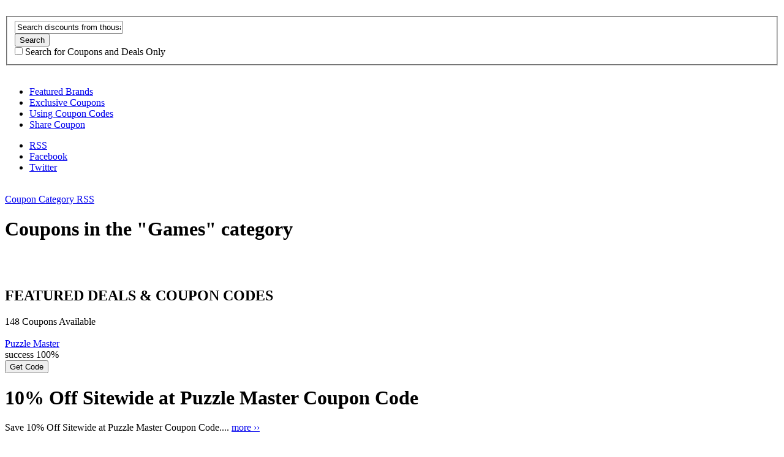

--- FILE ---
content_type: text/html; charset=UTF-8
request_url: https://couponpaste.com/coupon-category/games/
body_size: 45580
content:
<!DOCTYPE html>

<html lang="en-US" prefix="og: https://ogp.me/ns#">

<head>

	<meta http-equiv="Content-Type" content="text/html; charset=UTF-8" />
	<link rel="profile" href="https://gmpg.org/xfn/11" />

	<title>Games Coupon Code, Promo, Discount for 2026 - CouponPaste.com</title>

	<link rel="alternate" type="application/rss+xml" title="RSS 2.0" href="https://couponpaste.com/feed/?post_type=coupon" />
	<link rel="pingback" href="https://couponpaste.com/xmlrpc.php" />

	<meta http-equiv="X-UA-Compatible" content="IE=edge,chrome=1">
	<meta name="viewport" content="width=device-width, initial-scale=1" />

	<script type="text/javascript">
	    var templateurl = 'https://couponpaste.com/wp-content/themes/clipper';
	    var zeroclipboardtop = 0;
	</script>

    <!--[if lt IE 7]><link rel="stylesheet" type="text/css" href="https://couponpaste.com/wp-content/themes/clipper/styles/ie.css" media="screen"/><![endif]-->
       <!--[if IE 7]><link rel="stylesheet" type="text/css" href="https://couponpaste.com/wp-content/themes/clipper/styles/ie7.css" media="screen"/><![endif]-->

	
<!-- Search Engine Optimization by Rank Math - https://rankmath.com/ -->
<meta name="description" content="Discover and share thousands of promo codes and coupon codes for amazing discounts from your favorite stores."/>
<meta name="robots" content="follow, index, max-snippet:-1, max-video-preview:-1, max-image-preview:large"/>
<link rel="canonical" href="https://couponpaste.com/coupon-category/games/" />
<link rel="next" href="https://couponpaste.com/coupon-category/games/page/2/" />
<meta property="og:locale" content="en_US" />
<meta property="og:type" content="article" />
<meta property="og:title" content="Games Coupon Code, Promo, Discount for 2026 - CouponPaste.com" />
<meta property="og:description" content="Discover and share thousands of promo codes and coupon codes for amazing discounts from your favorite stores." />
<meta property="og:url" content="https://couponpaste.com/coupon-category/games/" />
<meta property="og:site_name" content="CouponPaste.com" />
<meta property="article:publisher" content="https://www.facebook.com/couponpastefanpage" />
<meta name="twitter:card" content="summary_large_image" />
<meta name="twitter:title" content="Games Coupon Code, Promo, Discount for 2026 - CouponPaste.com" />
<meta name="twitter:description" content="Discover and share thousands of promo codes and coupon codes for amazing discounts from your favorite stores." />
<meta name="twitter:site" content="@couponpaste" />
<meta name="twitter:label1" content="Coupons" />
<meta name="twitter:data1" content="149" />
<script type="application/ld+json" class="rank-math-schema">{"@context":"https://schema.org","@graph":[{"@type":"Organization","@id":"https://couponpaste.com/#organization","name":"CouponPaste.com","sameAs":["https://www.facebook.com/couponpastefanpage","https://twitter.com/couponpaste"]},{"@type":"WebSite","@id":"https://couponpaste.com/#website","url":"https://couponpaste.com","name":"CouponPaste.com","alternateName":"CouponPaste","publisher":{"@id":"https://couponpaste.com/#organization"},"inLanguage":"en-US"},{"@type":"CollectionPage","@id":"https://couponpaste.com/coupon-category/games/#webpage","url":"https://couponpaste.com/coupon-category/games/","name":"Games Coupon Code, Promo, Discount for 2026 - CouponPaste.com","isPartOf":{"@id":"https://couponpaste.com/#website"},"inLanguage":"en-US"}]}</script>
<!-- /Rank Math WordPress SEO plugin -->

<link rel='dns-prefetch' href='//ajax.googleapis.com' />
<style id='wp-img-auto-sizes-contain-inline-css' type='text/css'>
img:is([sizes=auto i],[sizes^="auto," i]){contain-intrinsic-size:3000px 1500px}
/*# sourceURL=wp-img-auto-sizes-contain-inline-css */
</style>
<style id='wp-emoji-styles-inline-css' type='text/css'>

	img.wp-smiley, img.emoji {
		display: inline !important;
		border: none !important;
		box-shadow: none !important;
		height: 1em !important;
		width: 1em !important;
		margin: 0 0.07em !important;
		vertical-align: -0.1em !important;
		background: none !important;
		padding: 0 !important;
	}
/*# sourceURL=wp-emoji-styles-inline-css */
</style>
<style id='wp-block-library-inline-css' type='text/css'>
:root{--wp-block-synced-color:#7a00df;--wp-block-synced-color--rgb:122,0,223;--wp-bound-block-color:var(--wp-block-synced-color);--wp-editor-canvas-background:#ddd;--wp-admin-theme-color:#007cba;--wp-admin-theme-color--rgb:0,124,186;--wp-admin-theme-color-darker-10:#006ba1;--wp-admin-theme-color-darker-10--rgb:0,107,160.5;--wp-admin-theme-color-darker-20:#005a87;--wp-admin-theme-color-darker-20--rgb:0,90,135;--wp-admin-border-width-focus:2px}@media (min-resolution:192dpi){:root{--wp-admin-border-width-focus:1.5px}}.wp-element-button{cursor:pointer}:root .has-very-light-gray-background-color{background-color:#eee}:root .has-very-dark-gray-background-color{background-color:#313131}:root .has-very-light-gray-color{color:#eee}:root .has-very-dark-gray-color{color:#313131}:root .has-vivid-green-cyan-to-vivid-cyan-blue-gradient-background{background:linear-gradient(135deg,#00d084,#0693e3)}:root .has-purple-crush-gradient-background{background:linear-gradient(135deg,#34e2e4,#4721fb 50%,#ab1dfe)}:root .has-hazy-dawn-gradient-background{background:linear-gradient(135deg,#faaca8,#dad0ec)}:root .has-subdued-olive-gradient-background{background:linear-gradient(135deg,#fafae1,#67a671)}:root .has-atomic-cream-gradient-background{background:linear-gradient(135deg,#fdd79a,#004a59)}:root .has-nightshade-gradient-background{background:linear-gradient(135deg,#330968,#31cdcf)}:root .has-midnight-gradient-background{background:linear-gradient(135deg,#020381,#2874fc)}:root{--wp--preset--font-size--normal:16px;--wp--preset--font-size--huge:42px}.has-regular-font-size{font-size:1em}.has-larger-font-size{font-size:2.625em}.has-normal-font-size{font-size:var(--wp--preset--font-size--normal)}.has-huge-font-size{font-size:var(--wp--preset--font-size--huge)}.has-text-align-center{text-align:center}.has-text-align-left{text-align:left}.has-text-align-right{text-align:right}.has-fit-text{white-space:nowrap!important}#end-resizable-editor-section{display:none}.aligncenter{clear:both}.items-justified-left{justify-content:flex-start}.items-justified-center{justify-content:center}.items-justified-right{justify-content:flex-end}.items-justified-space-between{justify-content:space-between}.screen-reader-text{border:0;clip-path:inset(50%);height:1px;margin:-1px;overflow:hidden;padding:0;position:absolute;width:1px;word-wrap:normal!important}.screen-reader-text:focus{background-color:#ddd;clip-path:none;color:#444;display:block;font-size:1em;height:auto;left:5px;line-height:normal;padding:15px 23px 14px;text-decoration:none;top:5px;width:auto;z-index:100000}html :where(.has-border-color){border-style:solid}html :where([style*=border-top-color]){border-top-style:solid}html :where([style*=border-right-color]){border-right-style:solid}html :where([style*=border-bottom-color]){border-bottom-style:solid}html :where([style*=border-left-color]){border-left-style:solid}html :where([style*=border-width]){border-style:solid}html :where([style*=border-top-width]){border-top-style:solid}html :where([style*=border-right-width]){border-right-style:solid}html :where([style*=border-bottom-width]){border-bottom-style:solid}html :where([style*=border-left-width]){border-left-style:solid}html :where(img[class*=wp-image-]){height:auto;max-width:100%}:where(figure){margin:0 0 1em}html :where(.is-position-sticky){--wp-admin--admin-bar--position-offset:var(--wp-admin--admin-bar--height,0px)}@media screen and (max-width:600px){html :where(.is-position-sticky){--wp-admin--admin-bar--position-offset:0px}}

/*# sourceURL=wp-block-library-inline-css */
</style><style id='global-styles-inline-css' type='text/css'>
:root{--wp--preset--aspect-ratio--square: 1;--wp--preset--aspect-ratio--4-3: 4/3;--wp--preset--aspect-ratio--3-4: 3/4;--wp--preset--aspect-ratio--3-2: 3/2;--wp--preset--aspect-ratio--2-3: 2/3;--wp--preset--aspect-ratio--16-9: 16/9;--wp--preset--aspect-ratio--9-16: 9/16;--wp--preset--color--black: #000000;--wp--preset--color--cyan-bluish-gray: #abb8c3;--wp--preset--color--white: #ffffff;--wp--preset--color--pale-pink: #f78da7;--wp--preset--color--vivid-red: #cf2e2e;--wp--preset--color--luminous-vivid-orange: #ff6900;--wp--preset--color--luminous-vivid-amber: #fcb900;--wp--preset--color--light-green-cyan: #7bdcb5;--wp--preset--color--vivid-green-cyan: #00d084;--wp--preset--color--pale-cyan-blue: #8ed1fc;--wp--preset--color--vivid-cyan-blue: #0693e3;--wp--preset--color--vivid-purple: #9b51e0;--wp--preset--gradient--vivid-cyan-blue-to-vivid-purple: linear-gradient(135deg,rgb(6,147,227) 0%,rgb(155,81,224) 100%);--wp--preset--gradient--light-green-cyan-to-vivid-green-cyan: linear-gradient(135deg,rgb(122,220,180) 0%,rgb(0,208,130) 100%);--wp--preset--gradient--luminous-vivid-amber-to-luminous-vivid-orange: linear-gradient(135deg,rgb(252,185,0) 0%,rgb(255,105,0) 100%);--wp--preset--gradient--luminous-vivid-orange-to-vivid-red: linear-gradient(135deg,rgb(255,105,0) 0%,rgb(207,46,46) 100%);--wp--preset--gradient--very-light-gray-to-cyan-bluish-gray: linear-gradient(135deg,rgb(238,238,238) 0%,rgb(169,184,195) 100%);--wp--preset--gradient--cool-to-warm-spectrum: linear-gradient(135deg,rgb(74,234,220) 0%,rgb(151,120,209) 20%,rgb(207,42,186) 40%,rgb(238,44,130) 60%,rgb(251,105,98) 80%,rgb(254,248,76) 100%);--wp--preset--gradient--blush-light-purple: linear-gradient(135deg,rgb(255,206,236) 0%,rgb(152,150,240) 100%);--wp--preset--gradient--blush-bordeaux: linear-gradient(135deg,rgb(254,205,165) 0%,rgb(254,45,45) 50%,rgb(107,0,62) 100%);--wp--preset--gradient--luminous-dusk: linear-gradient(135deg,rgb(255,203,112) 0%,rgb(199,81,192) 50%,rgb(65,88,208) 100%);--wp--preset--gradient--pale-ocean: linear-gradient(135deg,rgb(255,245,203) 0%,rgb(182,227,212) 50%,rgb(51,167,181) 100%);--wp--preset--gradient--electric-grass: linear-gradient(135deg,rgb(202,248,128) 0%,rgb(113,206,126) 100%);--wp--preset--gradient--midnight: linear-gradient(135deg,rgb(2,3,129) 0%,rgb(40,116,252) 100%);--wp--preset--font-size--small: 13px;--wp--preset--font-size--medium: 20px;--wp--preset--font-size--large: 36px;--wp--preset--font-size--x-large: 42px;--wp--preset--spacing--20: 0.44rem;--wp--preset--spacing--30: 0.67rem;--wp--preset--spacing--40: 1rem;--wp--preset--spacing--50: 1.5rem;--wp--preset--spacing--60: 2.25rem;--wp--preset--spacing--70: 3.38rem;--wp--preset--spacing--80: 5.06rem;--wp--preset--shadow--natural: 6px 6px 9px rgba(0, 0, 0, 0.2);--wp--preset--shadow--deep: 12px 12px 50px rgba(0, 0, 0, 0.4);--wp--preset--shadow--sharp: 6px 6px 0px rgba(0, 0, 0, 0.2);--wp--preset--shadow--outlined: 6px 6px 0px -3px rgb(255, 255, 255), 6px 6px rgb(0, 0, 0);--wp--preset--shadow--crisp: 6px 6px 0px rgb(0, 0, 0);}:where(.is-layout-flex){gap: 0.5em;}:where(.is-layout-grid){gap: 0.5em;}body .is-layout-flex{display: flex;}.is-layout-flex{flex-wrap: wrap;align-items: center;}.is-layout-flex > :is(*, div){margin: 0;}body .is-layout-grid{display: grid;}.is-layout-grid > :is(*, div){margin: 0;}:where(.wp-block-columns.is-layout-flex){gap: 2em;}:where(.wp-block-columns.is-layout-grid){gap: 2em;}:where(.wp-block-post-template.is-layout-flex){gap: 1.25em;}:where(.wp-block-post-template.is-layout-grid){gap: 1.25em;}.has-black-color{color: var(--wp--preset--color--black) !important;}.has-cyan-bluish-gray-color{color: var(--wp--preset--color--cyan-bluish-gray) !important;}.has-white-color{color: var(--wp--preset--color--white) !important;}.has-pale-pink-color{color: var(--wp--preset--color--pale-pink) !important;}.has-vivid-red-color{color: var(--wp--preset--color--vivid-red) !important;}.has-luminous-vivid-orange-color{color: var(--wp--preset--color--luminous-vivid-orange) !important;}.has-luminous-vivid-amber-color{color: var(--wp--preset--color--luminous-vivid-amber) !important;}.has-light-green-cyan-color{color: var(--wp--preset--color--light-green-cyan) !important;}.has-vivid-green-cyan-color{color: var(--wp--preset--color--vivid-green-cyan) !important;}.has-pale-cyan-blue-color{color: var(--wp--preset--color--pale-cyan-blue) !important;}.has-vivid-cyan-blue-color{color: var(--wp--preset--color--vivid-cyan-blue) !important;}.has-vivid-purple-color{color: var(--wp--preset--color--vivid-purple) !important;}.has-black-background-color{background-color: var(--wp--preset--color--black) !important;}.has-cyan-bluish-gray-background-color{background-color: var(--wp--preset--color--cyan-bluish-gray) !important;}.has-white-background-color{background-color: var(--wp--preset--color--white) !important;}.has-pale-pink-background-color{background-color: var(--wp--preset--color--pale-pink) !important;}.has-vivid-red-background-color{background-color: var(--wp--preset--color--vivid-red) !important;}.has-luminous-vivid-orange-background-color{background-color: var(--wp--preset--color--luminous-vivid-orange) !important;}.has-luminous-vivid-amber-background-color{background-color: var(--wp--preset--color--luminous-vivid-amber) !important;}.has-light-green-cyan-background-color{background-color: var(--wp--preset--color--light-green-cyan) !important;}.has-vivid-green-cyan-background-color{background-color: var(--wp--preset--color--vivid-green-cyan) !important;}.has-pale-cyan-blue-background-color{background-color: var(--wp--preset--color--pale-cyan-blue) !important;}.has-vivid-cyan-blue-background-color{background-color: var(--wp--preset--color--vivid-cyan-blue) !important;}.has-vivid-purple-background-color{background-color: var(--wp--preset--color--vivid-purple) !important;}.has-black-border-color{border-color: var(--wp--preset--color--black) !important;}.has-cyan-bluish-gray-border-color{border-color: var(--wp--preset--color--cyan-bluish-gray) !important;}.has-white-border-color{border-color: var(--wp--preset--color--white) !important;}.has-pale-pink-border-color{border-color: var(--wp--preset--color--pale-pink) !important;}.has-vivid-red-border-color{border-color: var(--wp--preset--color--vivid-red) !important;}.has-luminous-vivid-orange-border-color{border-color: var(--wp--preset--color--luminous-vivid-orange) !important;}.has-luminous-vivid-amber-border-color{border-color: var(--wp--preset--color--luminous-vivid-amber) !important;}.has-light-green-cyan-border-color{border-color: var(--wp--preset--color--light-green-cyan) !important;}.has-vivid-green-cyan-border-color{border-color: var(--wp--preset--color--vivid-green-cyan) !important;}.has-pale-cyan-blue-border-color{border-color: var(--wp--preset--color--pale-cyan-blue) !important;}.has-vivid-cyan-blue-border-color{border-color: var(--wp--preset--color--vivid-cyan-blue) !important;}.has-vivid-purple-border-color{border-color: var(--wp--preset--color--vivid-purple) !important;}.has-vivid-cyan-blue-to-vivid-purple-gradient-background{background: var(--wp--preset--gradient--vivid-cyan-blue-to-vivid-purple) !important;}.has-light-green-cyan-to-vivid-green-cyan-gradient-background{background: var(--wp--preset--gradient--light-green-cyan-to-vivid-green-cyan) !important;}.has-luminous-vivid-amber-to-luminous-vivid-orange-gradient-background{background: var(--wp--preset--gradient--luminous-vivid-amber-to-luminous-vivid-orange) !important;}.has-luminous-vivid-orange-to-vivid-red-gradient-background{background: var(--wp--preset--gradient--luminous-vivid-orange-to-vivid-red) !important;}.has-very-light-gray-to-cyan-bluish-gray-gradient-background{background: var(--wp--preset--gradient--very-light-gray-to-cyan-bluish-gray) !important;}.has-cool-to-warm-spectrum-gradient-background{background: var(--wp--preset--gradient--cool-to-warm-spectrum) !important;}.has-blush-light-purple-gradient-background{background: var(--wp--preset--gradient--blush-light-purple) !important;}.has-blush-bordeaux-gradient-background{background: var(--wp--preset--gradient--blush-bordeaux) !important;}.has-luminous-dusk-gradient-background{background: var(--wp--preset--gradient--luminous-dusk) !important;}.has-pale-ocean-gradient-background{background: var(--wp--preset--gradient--pale-ocean) !important;}.has-electric-grass-gradient-background{background: var(--wp--preset--gradient--electric-grass) !important;}.has-midnight-gradient-background{background: var(--wp--preset--gradient--midnight) !important;}.has-small-font-size{font-size: var(--wp--preset--font-size--small) !important;}.has-medium-font-size{font-size: var(--wp--preset--font-size--medium) !important;}.has-large-font-size{font-size: var(--wp--preset--font-size--large) !important;}.has-x-large-font-size{font-size: var(--wp--preset--font-size--x-large) !important;}
/*# sourceURL=global-styles-inline-css */
</style>

<style id='classic-theme-styles-inline-css' type='text/css'>
/*! This file is auto-generated */
.wp-block-button__link{color:#fff;background-color:#32373c;border-radius:9999px;box-shadow:none;text-decoration:none;padding:calc(.667em + 2px) calc(1.333em + 2px);font-size:1.125em}.wp-block-file__button{background:#32373c;color:#fff;text-decoration:none}
/*# sourceURL=/wp-includes/css/classic-themes.min.css */
</style>
<link rel='stylesheet' id='cntctfrm_form_style-css' href='https://couponpaste.com/wp-content/plugins/contact-form-plugin/css/form_style.css?ver=4.3.6' type='text/css' media='all' />
<link rel='stylesheet' id='parent-style-css' href='https://couponpaste.com/wp-content/themes/clipper/style.css?ver=6.9' type='text/css' media='all' />
<link rel='stylesheet' id='child-style-css' href='https://couponpaste.com/wp-content/themes/clipper-responsive/style.css?ver=6.9' type='text/css' media='all' />
<link rel='stylesheet' id='at-main-css' href='https://couponpaste.com/wp-content/themes/clipper-responsive/style.css?ver=6.9' type='text/css' media='all' />
<link rel='stylesheet' id='at-color-css' href='https://couponpaste.com/wp-content/themes/clipper/styles/green.css?ver=6.9' type='text/css' media='all' />
<link rel='stylesheet' id='colorbox-css' href='https://couponpaste.com/wp-content/themes/clipper/includes/js/colorbox/colorbox.css?ver=1.3.9' type='text/css' media='all' />
<link rel='stylesheet' id='jquery-ui-css' href='https://couponpaste.com/wp-content/themes/clipper/includes/js/jquery-ui/jquery-ui.css?ver=1.8.5' type='text/css' media='all' />
<script type="text/javascript" src="https://code.jquery.com/jquery-1.6.3.min.js?ver=1.6.3" id="jquery-js"></script>
<script type="text/javascript" src="https://couponpaste.com/wp-content/themes/clipper-responsive/responsive-script.js?ver=6.9" id="responsive-script-js"></script>
<script type="text/javascript" src="https://code.jquery.com/ui/1.10.2/jquery-ui.js?ver=1.10.2" id="jquery-ui-js"></script>
<script type="text/javascript" src="https://couponpaste.com/wp-content/themes/clipper/includes/js/ui.datepicker.js?ver=1.8.5" id="datepicker-js"></script>
<script type="text/javascript" src="https://couponpaste.com/wp-content/themes/clipper/includes/js/easing.js?ver=1.3" id="jqueryeasing-js"></script>
<script type="text/javascript" src="https://couponpaste.com/wp-content/themes/clipper/includes/js/jcarousellite_1.0.1.js?ver=1.0.1" id="jcarousellite-js"></script>
<script type="text/javascript" src="https://couponpaste.com/wp-content/themes/clipper/includes/js/smoothscroll.js?ver=6.9" id="smoothscroll-js"></script>
<script type="text/javascript" src="https://couponpaste.com/wp-content/themes/clipper/includes/js/flashdetect/flash_detect_min.js?ver=1.0.4" id="flashdetect-js"></script>
<script type="text/javascript" src="https://couponpaste.com/wp-content/themes/clipper/includes/js/zeroclipboard/ZeroClipboard.js?ver=1.0.4" id="zeroclipboard-js"></script>
<script type="text/javascript" id="theme-scripts-js-extra">
/* <![CDATA[ */
var theme_scripts_loc = {"sendEmailHead":"Your email has been sent!","sendEmailTrue":"This coupon was successfully shared with","sendEmailFalse":"There was a problem sharing this coupon with"};
//# sourceURL=theme-scripts-js-extra
/* ]]> */
</script>
<script type="text/javascript" src="https://couponpaste.com/wp-content/themes/clipper/includes/js/theme-scripts.js?ver=3.0" id="theme-scripts-js"></script>
<script type="text/javascript" src="https://couponpaste.com/wp-content/themes/clipper/includes/js/colorbox/jquery.colorbox-min.js?ver=1.3.9" id="colorbox-js"></script>
<script type="text/javascript" src="https://couponpaste.com/wp-content/themes/clipper/includes/js/validate/jquery.validate.pack.js?ver=1.7" id="validate-js"></script>
<link rel="https://api.w.org/" href="https://couponpaste.com/wp-json/" /><link rel="EditURI" type="application/rsd+xml" title="RSD" href="https://couponpaste.com/xmlrpc.php?rsd" />
 
<script src="/wp-content/plugins/get-post-list-with-thumbnails/ajaxhandlergplwt.js" type="text/javascript"></script>
<script type="text/javascript"> 
	function goprocess_gplwt(elemid,goval){
		consulta_gplwt(elemid,1+'&v='+goval,'/wp-content/plugins/get-post-list-with-thumbnails/ajaxgplwt.php');	
	}
</script> 
<!-- mf-taxonomy-list -->
 <style type="text/css"> html>body .entry ul.mf_taxonomy_column { /* Reset for the Default Theme. */ margin: 0px; padding: 0px; list-style-type: none; padding-left: 0px; text-indent: 0px; } ul.mf_taxonomy_column, .entry ul.mf_taxonomy_column { float: left; margin: 0; padding: 0 0 1em; list-style-type: none; list-style-position: outside; } .mf_cols_1{ width:99%; } .mf_cols_2{ width:49.5%; } .mf_cols_3{ width:33%; } .mf_cols_4{ width:24.75%; } .mf_cols_5{ width:19.77%; } .entry ul.mf_taxonomy_column li:before { content: ""; } .mf_taxonomy_column li, .entry ul.mf_taxonomy_column li { list-style: none, outside; position: relative; height: 1.5em; z-index: 0; background: #fff; margin: 0 1em .4em 0; } .mf_taxonomy_column li.has-quantity, .entry ul.mf_taxonomy_column li.has-quantity { } .mf_taxonomy_column a.edit-term { height: 16px; width: 16px; display: block; } .logged-in .mf_taxonomy_column a.term-name { left: 10px; padding-left: 0px; } .mf_taxonomy_column a.edit-term, .mf_taxonomy_column a.term-name, .mf_taxonomy_column .quantity { position:absolute; bottom: -0.2em; line-height: 1em; background: #fff; z-index:10; } .mf_taxonomy_column a.term-name { display: block; left:0; padding-right: 0.3em; text-decoration: none; } .mf_taxonomy_column .quantity { display: block; right:0; padding-left: 0.3em; } .mf_taxonomy_list .clear { clear:both; } </style><link rel="shortcut icon" href="https://couponpaste.com/wp-content/themes/clipper/images/favicon.ico" />

	<meta name="version" content="Clipper 1.3.2" />
<link href="https://couponpaste.com/wp-content/uploads/2014/12/favicon-4.ico" type="image/x-icon" rel="shortcut icon" />    <!-- PIE active classes -->
    <style type="text/css">
        #nav .active, #nav li { behavior: url(https://couponpaste.com/wp-content/themes/clipper/includes/js/pie.htc); }
    </style>
    <!-- end PIE active classes -->

    <link href="https://couponpaste.com/wp-content/themes/clipper/includes/reports/css/reports.css" rel="stylesheet" type="text/css" />
    	
    <script type="text/javascript">
		var reportsURL = 'https://couponpaste.com/wp-content/themes/clipper';
    </script>
    <script type="text/javascript" src="https://couponpaste.com/wp-content/themes/clipper/includes/reports/js/reports.js" ></script>
    
<!-- Facebook Pixel Code -->
<script>
!function(f,b,e,v,n,t,s)
{if(f.fbq)return;n=f.fbq=function(){n.callMethod?
n.callMethod.apply(n,arguments):n.queue.push(arguments)};
if(!f._fbq)f._fbq=n;n.push=n;n.loaded=!0;n.version='2.0';
n.queue=[];t=b.createElement(e);t.async=!0;
t.src=v;s=b.getElementsByTagName(e)[0];
s.parentNode.insertBefore(t,s)}(window, document,'script',
'https://connect.facebook.net/en_US/fbevents.js');
fbq('init', '2143210232585000');
fbq('track', 'PageView');
</script>
<noscript><img height="1" width="1" style="display:none"
src="https://www.facebook.com/tr?id=2143210232585000&ev=PageView&noscript=1"
/></noscript>
<!-- End Facebook Pixel Code --></head>

<body data-rsssl=1 id="top" class="archive tax-coupon_category term-games term-39 wp-theme-clipper wp-child-theme-clipper-responsive">

	
	<div id="wrapper">

		<div class="bg">&nbsp;</div>

		<div class="w1">

						<div id="header">



	<div class="holder">

		<div class="frame">



			<div class="header-bar">

				<script type="application/javascript">

console.log("hello");
</script>



<div class="search-box">

        <div class="holder">

            <form method="get" class="search" id="searchform" action="https://couponpaste.com" >

                <fieldset>

                    <div class="row">

                        <div class="text"><input  type="text" class="newtag ui-autocomplete-input" name="s" value="Search discounts from thousands of stores..." onfocus="clearAndColor(this)" onblur="reText(this)"/></div>
                        <div class="row">
													<button  name="Search" value="Search" id="Search" title="Search" type="submit" class="btn-submit"><span style="margin-top: -1px;">Search</span></button>
												</div>

                    </div>

<div class="row" >
<input name="search_coupons" type="checkbox" value="coupons" style="margin:0px; margin-bottom:5px;" />
            <span style="height:20px;">Search for Coupons and Deals Only </span>
            </div>
              </fieldset>




            </form>

        </div>

</div>
				<div id="logo">
<!-- #holder 
						
							<a href="" title="">
								<img src="/images/logo.png" alt="" />
							</a>

						
							<h1><a href=""></a></h1>
							<div class="description"></div>

						-->
                        <a href="https://couponpaste.com" title="">
								<img src="https://couponpaste.wpengine.com/wp-content/uploads/2013/01/couponpaste_logo.png
" alt="" />
							</a>
                       
				</div>

			</div>
            
            
            			<div class="panel">

				<ul id="nav" class="menu"><li id="menu-item-132676" class="menu-item menu-item-type-post_type menu-item-object-page menu-item-132676"><a href="https://couponpaste.com/featured/">Featured Brands</a></li>
<li id="menu-item-26256" class="menu-item menu-item-type-post_type menu-item-object-page menu-item-26256"><a href="https://couponpaste.com/exclusive-coupons/">Exclusive Coupons</a></li>
<li id="menu-item-40078" class="menu-item menu-item-type-custom menu-item-object-custom menu-item-40078"><a href="https://couponpaste.com/using-coupon-codes">Using Coupon Codes</a></li>
<li id="menu-item-124336" class="menu-item menu-item-type-post_type menu-item-object-page menu-item-124336"><a href="https://couponpaste.com/share-coupon/">Share Coupon</a></li>
</ul>
				<div class="bar">

					<ul class="social">

						<li><a class="rss" href="https://couponpaste.com/feed/?post_type=coupon" rel="nofollow" target="_blank">RSS</a></li>

													<li><a class="facebook" href="http://www.facebook.com/profile.php?id=399595470109714" rel="nofollow" target="_blank">Facebook</a></li>
						
													<li><a class="twitter" href="http://twitter.com/couponpaste" rel="nofollow" target="_blank">Twitter</a></li>
						
					</ul>

					<ul class="add-nav">

						

					</ul>

				</div>

			</div>
            

		</div> <!-- #frame -->

	</div> <!-- #holder -->

<script>
  (function(i,s,o,g,r,a,m){i['GoogleAnalyticsObject']=r;i[r]=i[r]||function(){
  (i[r].q=i[r].q||[]).push(arguments)},i[r].l=1*new Date();a=s.createElement(o),
  m=s.getElementsByTagName(o)[0];a.async=1;a.src=g;m.parentNode.insertBefore(a,m)
  })(window,document,'script','//www.google-analytics.com/analytics.js','ga');

  ga('create', 'UA-41298651-1', 'couponpaste.com');
  ga('send', 'pageview');

</script>

</div> <!-- #header -->			
			<div id="main">

			
<div id="content">


	<div class="content-box">

		<div class="box-t">&nbsp;</div>

		<div class="box-c">

			<div class="box-holder">

				<div class="store">

					<div class="text-box">
						<a class="rss-link" href="https://couponpaste.com/coupon-category/games/feed/" rel="nofollow" target="_blank">Coupon Category RSS</a>
						<h1>Coupons in the "Games" category</h1>
						<p class="desc"></p>
					</div> <!-- #text-box -->

					<div class="clr"></div>

				</div> <!-- #store -->

			</div> <!-- #box-holder -->

		</div> <!-- #box-c -->

		<div class="box-b">&nbsp;</div>

	</div> <!-- #content-box -->


	<div class="content-box">

		<div class="box-t">&nbsp;</div>

		<div class="box-c">

			<div class="box-holder">

				<div class="head">

					<h2>FEATURED DEALS & COUPON CODES</h2>

					
					<div class="counter"><span>148</span> Coupons Available</div>

				</div> <!-- #head -->

				
        
                
           



	
		
		<div class="item post-111107 coupon type-coupon status-publish hentry coupon_category-games stores-puzzle-master-coupons coupon_type-coupon-code" id="post-111107">

			<div class="item-holder">

				<div class="item-frame">

          <div class="store-holder">
	          <div class="store-image">
							<a href="https://couponpaste.com/stores/puzzle-master-coupons/"><img height="89" width="110" src="https://api.pagepeeker.com/v2/thumbs.php?size=s&url=https://www.puzzlemaster.ca" alt="" /></a>  
						</div>
	          <div class="store-name">
							 <a href="https://couponpaste.com/stores/puzzle-master-coupons/" rel="tag">Puzzle Master</a>						</div>
             
				
                  
					</div>

					
	<div class="thumbsup-vote">

		<div class="stripe-badge">
			<span class="success">success</span>
			<span class="thumbsup-stripe-badge stripe-badge-green"><span class="percent">100%</span></span>
		</div>

		<div class="frame" id="vote_111107">

			
				<div id="loading-111107" class="loading"></div>

				<div id="ajax-111107">

					<span class="vote thumbsup-up">
						<span class="thumbsup" onClick="thumbsVote(111107, 0, 'vote_111107', 1, '<span class=\'text\'>Thanks for voting!</span>');"></span>
					</span>

					<span class="vote thumbsup-down">
						<span class="thumbsdown" onClick="thumbsVote(111107, 0, 'vote_111107', 0, '<span class=\'text\'>Thanks for voting!</span>');"></span>
					</span>

				</div>

			
		</div>

	</div>


						<div class="item-panel">
						
                              <div class="rightbuttons">
             <div class="newcode"> <button type="button" data-affurlid="111107" data-postid="post-111107" class="inline"   data-storeurl="https://couponpaste.com/stores/puzzle-master-coupons/" data-vendor="10% Off Sitewide at Puzzle Master Coupon Code" data-couponcode="10-OFF">
            	Get Code</button> </div>       

                    </div>
         
								
											<h1 class="titlelink" ><div data-postid="post-111107" class="inline" data-affurlid="111107"   data-storeurl="https://couponpaste.com/stores/puzzle-master-coupons/" data-vendor="10% Off Sitewide at Puzzle Master Coupon Code"  data-couponcode="10-OFF">10% Off Sitewide at Puzzle Master Coupon Code</div></h1>
								
																
								
								<p class="desc">Save 10% Off Sitewide at Puzzle Master Coupon Code.... <a  data-storeurl="https://couponpaste.com/stores/puzzle-master-coupons/" data-vendor="10% Off Sitewide at Puzzle Master Coupon Code" data-affurlid="111107"  data-couponcode="10-OFF"  class="more" href="https://couponpaste.com/coupons/10-off-sitewide-puzzle-master-coupon-code/" title="View the 10% Off Sitewide at Puzzle Master Coupon Code coupon page">more &rsaquo;&rsaquo;</a></p>
								
								 	
									<div class="clear"></div>
					
					<div class="calendar">
                                 
							<ul>
							<li class="create">March 28, 2024</li>
							<li class="expire"></li>
						</ul>
                        
                     	</div>	
    

					
                  
               
                    
                    
               
                    	<div class="taxonomy">
						<p class="category">Category:  <a href="https://couponpaste.com/coupon-category/games/" rel="tag">Games</a></p>				
						
                    </div>
                    
                     <div class="container-style1">
                     	<div class="item-footer">

					<ul class="social">
					
						<li class="stats"></li>
				

							<div class="drop">

								<div class="drop-t">&nbsp;</div>

								<div class="drop-c">
								
								
									<ul>

										<li><a class="facebook" href="javascript:void(0);" onclick="window.open('http://www.facebook.com/sharer.php?t=10%25+Off+Sitewide+at+Puzzle+Master+Coupon+Code+coupon+from+&amp;u=https%3A%2F%2Fcouponpaste.com%2Fcoupons%2F10-off-sitewide-puzzle-master-coupon-code%2F','doc', 'width=638,height=500,scrollbars=yes,resizable=auto');" rel="nofollow">Facebook</a></li>
										<li><a class="twitter" href="http://twitter.com/home?status=10%25+Off+Sitewide+at+Puzzle+Master+Coupon+Code+coupon+from++-+https%3A%2F%2Fcouponpaste.com%2Fcoupons%2F10-off-sitewide-puzzle-master-coupon-code%2F" rel="nofollow" target="_blank">Twitter</a></li>
										<li><a class="digg" href="http://digg.com/submit?phase=2&amp;url=https%3A%2F%2Fcouponpaste.com%2Fcoupons%2F10-off-sitewide-puzzle-master-coupon-code%2F&amp;title=10%25+Off+Sitewide+at+Puzzle+Master+Coupon+Code+coupon+from+" rel="nofollow" target="_blank">Digg</a></li>
										<li><a class="reddit" href="http://reddit.com/submit?url=https%3A%2F%2Fcouponpaste.com%2Fcoupons%2F10-off-sitewide-puzzle-master-coupon-code%2F&amp;title=10%25+Off+Sitewide+at+Puzzle+Master+Coupon+Code+coupon+from+" rel="nofollow" target="_blank">Reddit</a></li>
									</ul>

								</div>

								<div class="drop-b">&nbsp;</div>

							</div>

						</li>
						
						<li><span class="show-comments">Comments Off</span></li>
						
						
	<li>
	
	<div class="reports_wrapper">
	
		<div class="reports_report_link" id="reports_report_link_111107">
		
			<a href="#" onclick="return reports_toggle('#reportsform111107','111107');" class="problem">Report Coupon</a>
		</div>		
	
	</div> <!-- #reports_wrapper -->
	
	</li>
	
	<li class="report">
		<div id="reports_message_111107" class="reports_message"><img src="https://couponpaste.com/wp-content/themes/clipper/images/loading.gif" title="" alt="" />Processing your request, Please wait....</div>	
		
		<div class="reports_form" id="reportsform111107">
			
				<form action="/coupon-category/games/" method="post" enctype="text/plain" onsubmit="return reports_report(this);">
				
					<table>
					  <tr>
						<td class="align-left">
							<select name="report_as">
								<option value="Expired Coupon">Expired Coupon</option>

							</select>
							<input name="do_report" type="submit" value="Report" class="reports_submit" />
							<input type="hidden" value="111107" name="post" />
							<input type="hidden" name="_wpnonce" value="e2a3df4e35" />
						</td>

					  </tr>

					</table>
					
				</form>
			
		</div> <!-- #reports_form -->
	</li>
							
					</ul>

					<div id="comments-111107" class="comments-list">

						<p class="links"><span class="pencil"></span><span class="closed">Comments closed</span><span class="minus"></span><span class="show-comments">Comments Off</span></p>
						
												
						
					</div>


				</div>
                    </div>
                    
             

          


                        
                        
                        
                    		
						
					

					 
                    
                 

	

				</div> <!-- #item-panel -->
                    
                    

				</div> <!-- #item-frame -->

				

			</div>

		</div>
		
		


		
		<div class="item post-142203 coupon type-coupon status-publish hentry coupon_category-games stores-particula-coupon-code coupon_type-promotion" id="post-142203">

			<div class="item-holder">

				<div class="item-frame">

          <div class="store-holder">
	          <div class="store-image">
							<a href="https://couponpaste.com/stores/particula-coupon-code/"><img height="89" width="110" src="https://api.pagepeeker.com/v2/thumbs.php?size=s&url=https://particula-tech.com" alt="" /></a>  
						</div>
	          <div class="store-name">
							 <a href="https://couponpaste.com/stores/particula-coupon-code/" rel="tag">Particula</a>						</div>
             
				
                  
					</div>

					
	<div class="thumbsup-vote">

		<div class="stripe-badge">
			<span class="success">success</span>
			<span class="thumbsup-stripe-badge stripe-badge-green"><span class="percent">100%</span></span>
		</div>

		<div class="frame" id="vote_142203">

			
				<div id="loading-142203" class="loading"></div>

				<div id="ajax-142203">

					<span class="vote thumbsup-up">
						<span class="thumbsup" onClick="thumbsVote(142203, 0, 'vote_142203', 1, '<span class=\'text\'>Thanks for voting!</span>');"></span>
					</span>

					<span class="vote thumbsup-down">
						<span class="thumbsdown" onClick="thumbsVote(142203, 0, 'vote_142203', 0, '<span class=\'text\'>Thanks for voting!</span>');"></span>
					</span>

				</div>

			
		</div>

	</div>


						<div class="item-panel">
						
                              <div class="rightbuttons">
             <div class="newcode"> <button type="button" data-affurlid="142203" data-postid="post-142203" class="inline"   data-storeurl="https://couponpaste.com/stores/particula-coupon-code/" data-vendor="Save up to 50% Off Discounts at Particula Coupon Code" data-couponcode="">
            	Get Deal</button> </div>       

                    </div>
         
								
											<h1 class="titlelink" ><div data-postid="post-142203" class="inline" data-affurlid="142203"   data-storeurl="https://couponpaste.com/stores/particula-coupon-code/" data-vendor="Save up to 50% Off Discounts at Particula Coupon Code"  data-couponcode="">Save up to 50% Off Discounts at Particula Coupon Code</div></h1>
								
																
								
								<p class="desc">Save up to 50% Off Discounts at Particula Coupon Code.... <a  data-storeurl="https://couponpaste.com/stores/particula-coupon-code/" data-vendor="Save up to 50% Off Discounts at Particula Coupon Code" data-affurlid="142203"  data-couponcode=""  class="more" href="https://couponpaste.com/coupons/save-up-to-50-off-discounts-at-particula-coupon-code/" title="View the Save up to 50% Off Discounts at Particula Coupon Code coupon page">more &rsaquo;&rsaquo;</a></p>
								
								 	
									<div class="clear"></div>
					
					<div class="calendar">
                                 
							<ul>
							<li class="create">January 1, 2024</li>
							<li class="expire"></li>
						</ul>
                        
                     	</div>	
    

					
                  
               
                    
                    
               
                    	<div class="taxonomy">
						<p class="category">Category:  <a href="https://couponpaste.com/coupon-category/games/" rel="tag">Games</a></p>				
						
                    </div>
                    
                     <div class="container-style1">
                     	<div class="item-footer">

					<ul class="social">
					
						<li class="stats"></li>
				

							<div class="drop">

								<div class="drop-t">&nbsp;</div>

								<div class="drop-c">
								
								
									<ul>

										<li><a class="facebook" href="javascript:void(0);" onclick="window.open('http://www.facebook.com/sharer.php?t=Save+up+to+50%25+Off+Discounts+at+Particula+Coupon+Code+coupon+from+&amp;u=https%3A%2F%2Fcouponpaste.com%2Fcoupons%2Fsave-up-to-50-off-discounts-at-particula-coupon-code%2F','doc', 'width=638,height=500,scrollbars=yes,resizable=auto');" rel="nofollow">Facebook</a></li>
										<li><a class="twitter" href="http://twitter.com/home?status=Save+up+to+50%25+Off+Discounts+at+Particula+Coupon+Code+coupon+from++-+https%3A%2F%2Fcouponpaste.com%2Fcoupons%2Fsave-up-to-50-off-discounts-at-particula-coupon-code%2F" rel="nofollow" target="_blank">Twitter</a></li>
										<li><a class="digg" href="http://digg.com/submit?phase=2&amp;url=https%3A%2F%2Fcouponpaste.com%2Fcoupons%2Fsave-up-to-50-off-discounts-at-particula-coupon-code%2F&amp;title=Save+up+to+50%25+Off+Discounts+at+Particula+Coupon+Code+coupon+from+" rel="nofollow" target="_blank">Digg</a></li>
										<li><a class="reddit" href="http://reddit.com/submit?url=https%3A%2F%2Fcouponpaste.com%2Fcoupons%2Fsave-up-to-50-off-discounts-at-particula-coupon-code%2F&amp;title=Save+up+to+50%25+Off+Discounts+at+Particula+Coupon+Code+coupon+from+" rel="nofollow" target="_blank">Reddit</a></li>
									</ul>

								</div>

								<div class="drop-b">&nbsp;</div>

							</div>

						</li>
						
						<li><span class="show-comments">Comments Off</span></li>
						
						
	<li>
	
	<div class="reports_wrapper">
	
		<div class="reports_report_link" id="reports_report_link_142203">
		
			<a href="#" onclick="return reports_toggle('#reportsform142203','142203');" class="problem">Report Coupon</a>
		</div>		
	
	</div> <!-- #reports_wrapper -->
	
	</li>
	
	<li class="report">
		<div id="reports_message_142203" class="reports_message"><img src="https://couponpaste.com/wp-content/themes/clipper/images/loading.gif" title="" alt="" />Processing your request, Please wait....</div>	
		
		<div class="reports_form" id="reportsform142203">
			
				<form action="/coupon-category/games/" method="post" enctype="text/plain" onsubmit="return reports_report(this);">
				
					<table>
					  <tr>
						<td class="align-left">
							<select name="report_as">
								<option value="Expired Coupon">Expired Coupon</option>

							</select>
							<input name="do_report" type="submit" value="Report" class="reports_submit" />
							<input type="hidden" value="142203" name="post" />
							<input type="hidden" name="_wpnonce" value="26be95eb7e" />
						</td>

					  </tr>

					</table>
					
				</form>
			
		</div> <!-- #reports_form -->
	</li>
							
					</ul>

					<div id="comments-142203" class="comments-list">

						<p class="links"><span class="pencil"></span><span class="closed">Comments closed</span><span class="minus"></span><span class="show-comments">Comments Off</span></p>
						
												
						
					</div>


				</div>
                    </div>
                    
             

          


                        
                        
                        
                    		
						
					

					 
                    
                 

	

				</div> <!-- #item-panel -->
                    
                    

				</div> <!-- #item-frame -->

				

			</div>

		</div>
		
		


		
		<div class="item post-143666 coupon type-coupon status-publish hentry coupon_category-games stores-the-skin-deep-coupon-code coupon_type-promotion" id="post-143666">

			<div class="item-holder">

				<div class="item-frame">

          <div class="store-holder">
	          <div class="store-image">
							<a href="https://couponpaste.com/stores/the-skin-deep-coupon-code/"><img height="89" width="110" src="https://api.pagepeeker.com/v2/thumbs.php?size=s&url=https://shop.theskindeep.com" alt="" /></a>  
						</div>
	          <div class="store-name">
							 <a href="https://couponpaste.com/stores/the-skin-deep-coupon-code/" rel="tag">The Skin Deep</a>						</div>
             
				
                  
					</div>

					
	<div class="thumbsup-vote">

		<div class="stripe-badge">
			<span class="success">success</span>
			<span class="thumbsup-stripe-badge stripe-badge-green"><span class="percent">100%</span></span>
		</div>

		<div class="frame" id="vote_143666">

			
				<div id="loading-143666" class="loading"></div>

				<div id="ajax-143666">

					<span class="vote thumbsup-up">
						<span class="thumbsup" onClick="thumbsVote(143666, 0, 'vote_143666', 1, '<span class=\'text\'>Thanks for voting!</span>');"></span>
					</span>

					<span class="vote thumbsup-down">
						<span class="thumbsdown" onClick="thumbsVote(143666, 0, 'vote_143666', 0, '<span class=\'text\'>Thanks for voting!</span>');"></span>
					</span>

				</div>

			
		</div>

	</div>


						<div class="item-panel">
						
                              <div class="rightbuttons">
             <div class="newcode"> <button type="button" data-affurlid="143666" data-postid="post-143666" class="inline"   data-storeurl="https://couponpaste.com/stores/the-skin-deep-coupon-code/" data-vendor="Save up to 50% Off Discounts at The Skin Deep Coupon Code" data-couponcode="">
            	Get Deal</button> </div>       

                    </div>
         
								
											<h1 class="titlelink" ><div data-postid="post-143666" class="inline" data-affurlid="143666"   data-storeurl="https://couponpaste.com/stores/the-skin-deep-coupon-code/" data-vendor="Save up to 50% Off Discounts at The Skin Deep Coupon Code"  data-couponcode="">Save up to 50% Off Discounts at The Skin Deep Coupon Code</div></h1>
								
																
								
								<p class="desc">Save up to 50% Off Discounts at The Skin Deep Coupon Code.... <a  data-storeurl="https://couponpaste.com/stores/the-skin-deep-coupon-code/" data-vendor="Save up to 50% Off Discounts at The Skin Deep Coupon Code" data-affurlid="143666"  data-couponcode=""  class="more" href="https://couponpaste.com/coupons/save-up-to-50-off-discounts-at-the-skin-deep-coupon-code/" title="View the Save up to 50% Off Discounts at The Skin Deep Coupon Code coupon page">more &rsaquo;&rsaquo;</a></p>
								
								 	
									<div class="clear"></div>
					
					<div class="calendar">
                                 
							<ul>
							<li class="create">January 1, 2024</li>
							<li class="expire"></li>
						</ul>
                        
                     	</div>	
    

					
                  
               
                    
                    
               
                    	<div class="taxonomy">
						<p class="category">Category:  <a href="https://couponpaste.com/coupon-category/games/" rel="tag">Games</a></p>				
						
                    </div>
                    
                     <div class="container-style1">
                     	<div class="item-footer">

					<ul class="social">
					
						<li class="stats"></li>
				

							<div class="drop">

								<div class="drop-t">&nbsp;</div>

								<div class="drop-c">
								
								
									<ul>

										<li><a class="facebook" href="javascript:void(0);" onclick="window.open('http://www.facebook.com/sharer.php?t=Save+up+to+50%25+Off+Discounts+at+The+Skin+Deep+Coupon+Code+coupon+from+&amp;u=https%3A%2F%2Fcouponpaste.com%2Fcoupons%2Fsave-up-to-50-off-discounts-at-the-skin-deep-coupon-code%2F','doc', 'width=638,height=500,scrollbars=yes,resizable=auto');" rel="nofollow">Facebook</a></li>
										<li><a class="twitter" href="http://twitter.com/home?status=Save+up+to+50%25+Off+Discounts+at+The+Skin+Deep+Coupon+Code+coupon+from++-+https%3A%2F%2Fcouponpaste.com%2Fcoupons%2Fsave-up-to-50-off-discounts-at-the-skin-deep-coupon-code%2F" rel="nofollow" target="_blank">Twitter</a></li>
										<li><a class="digg" href="http://digg.com/submit?phase=2&amp;url=https%3A%2F%2Fcouponpaste.com%2Fcoupons%2Fsave-up-to-50-off-discounts-at-the-skin-deep-coupon-code%2F&amp;title=Save+up+to+50%25+Off+Discounts+at+The+Skin+Deep+Coupon+Code+coupon+from+" rel="nofollow" target="_blank">Digg</a></li>
										<li><a class="reddit" href="http://reddit.com/submit?url=https%3A%2F%2Fcouponpaste.com%2Fcoupons%2Fsave-up-to-50-off-discounts-at-the-skin-deep-coupon-code%2F&amp;title=Save+up+to+50%25+Off+Discounts+at+The+Skin+Deep+Coupon+Code+coupon+from+" rel="nofollow" target="_blank">Reddit</a></li>
									</ul>

								</div>

								<div class="drop-b">&nbsp;</div>

							</div>

						</li>
						
						<li><span class="show-comments">Comments Off</span></li>
						
						
	<li>
	
	<div class="reports_wrapper">
	
		<div class="reports_report_link" id="reports_report_link_143666">
		
			<a href="#" onclick="return reports_toggle('#reportsform143666','143666');" class="problem">Report Coupon</a>
		</div>		
	
	</div> <!-- #reports_wrapper -->
	
	</li>
	
	<li class="report">
		<div id="reports_message_143666" class="reports_message"><img src="https://couponpaste.com/wp-content/themes/clipper/images/loading.gif" title="" alt="" />Processing your request, Please wait....</div>	
		
		<div class="reports_form" id="reportsform143666">
			
				<form action="/coupon-category/games/" method="post" enctype="text/plain" onsubmit="return reports_report(this);">
				
					<table>
					  <tr>
						<td class="align-left">
							<select name="report_as">
								<option value="Expired Coupon">Expired Coupon</option>

							</select>
							<input name="do_report" type="submit" value="Report" class="reports_submit" />
							<input type="hidden" value="143666" name="post" />
							<input type="hidden" name="_wpnonce" value="a52db4e2bc" />
						</td>

					  </tr>

					</table>
					
				</form>
			
		</div> <!-- #reports_form -->
	</li>
							
					</ul>

					<div id="comments-143666" class="comments-list">

						<p class="links"><span class="pencil"></span><span class="closed">Comments closed</span><span class="minus"></span><span class="show-comments">Comments Off</span></p>
						
												
						
					</div>


				</div>
                    </div>
                    
             

          


                        
                        
                        
                    		
						
					

					 
                    
                 

	

				</div> <!-- #item-panel -->
                    
                    

				</div> <!-- #item-frame -->

				

			</div>

		</div>
		
		


		
		<div class="item post-83694 coupon type-coupon status-publish hentry coupon_category-games stores-the-chess-house-coupon-code coupon_type-coupon-code" id="post-83694">

			<div class="item-holder">

				<div class="item-frame">

          <div class="store-holder">
	          <div class="store-image">
							<a href="https://couponpaste.com/stores/the-chess-house-coupon-code/"><img height="89" width="110" src="https://api.pagepeeker.com/v2/thumbs.php?size=s&url=https://www.chesshouse.com" alt="" /></a>  
						</div>
	          <div class="store-name">
							 <a href="https://couponpaste.com/stores/the-chess-house-coupon-code/" rel="tag">The Chess House</a>						</div>
             
				
                  
					</div>

					
	<div class="thumbsup-vote">

		<div class="stripe-badge">
			<span class="success">success</span>
			<span class="thumbsup-stripe-badge stripe-badge-green"><span class="percent">100%</span></span>
		</div>

		<div class="frame" id="vote_83694">

			
				<div id="loading-83694" class="loading"></div>

				<div id="ajax-83694">

					<span class="vote thumbsup-up">
						<span class="thumbsup" onClick="thumbsVote(83694, 0, 'vote_83694', 1, '<span class=\'text\'>Thanks for voting!</span>');"></span>
					</span>

					<span class="vote thumbsup-down">
						<span class="thumbsdown" onClick="thumbsVote(83694, 0, 'vote_83694', 0, '<span class=\'text\'>Thanks for voting!</span>');"></span>
					</span>

				</div>

			
		</div>

	</div>


						<div class="item-panel">
						
                              <div class="rightbuttons">
             <div class="newcode"> <button type="button" data-affurlid="83694" data-postid="post-83694" class="inline"   data-storeurl="https://couponpaste.com/stores/the-chess-house-coupon-code/" data-vendor="10% Off Sitewide at The Chess House Coupon Code" data-couponcode="SAVE10">
            	Get Code</button> </div>       

                    </div>
         
								
											<h1 class="titlelink" ><div data-postid="post-83694" class="inline" data-affurlid="83694"   data-storeurl="https://couponpaste.com/stores/the-chess-house-coupon-code/" data-vendor="10% Off Sitewide at The Chess House Coupon Code"  data-couponcode="SAVE10">10% Off Sitewide at The Chess House Coupon Code</div></h1>
								
																
								
								<p class="desc">Save 10% Off Sitewide at The Chess House Coupon Code.... <a  data-storeurl="https://couponpaste.com/stores/the-chess-house-coupon-code/" data-vendor="10% Off Sitewide at The Chess House Coupon Code" data-affurlid="83694"  data-couponcode="SAVE10"  class="more" href="https://couponpaste.com/coupons/10-sitewide-chess-house-coupon-code/" title="View the 10% Off Sitewide at The Chess House Coupon Code coupon page">more &rsaquo;&rsaquo;</a></p>
								
								 	
									<div class="clear"></div>
					
					<div class="calendar">
                                 
							<ul>
							<li class="create">November 4, 2023</li>
							<li class="expire"></li>
						</ul>
                        
                     	</div>	
    

					
                  
               
                    
                    
               
                    	<div class="taxonomy">
						<p class="category">Category:  <a href="https://couponpaste.com/coupon-category/games/" rel="tag">Games</a></p>				
						
                    </div>
                    
                     <div class="container-style1">
                     	<div class="item-footer">

					<ul class="social">
					
						<li class="stats"></li>
				

							<div class="drop">

								<div class="drop-t">&nbsp;</div>

								<div class="drop-c">
								
								
									<ul>

										<li><a class="facebook" href="javascript:void(0);" onclick="window.open('http://www.facebook.com/sharer.php?t=10%25+Off+Sitewide+at+The+Chess+House+Coupon+Code+coupon+from+&amp;u=https%3A%2F%2Fcouponpaste.com%2Fcoupons%2F10-sitewide-chess-house-coupon-code%2F','doc', 'width=638,height=500,scrollbars=yes,resizable=auto');" rel="nofollow">Facebook</a></li>
										<li><a class="twitter" href="http://twitter.com/home?status=10%25+Off+Sitewide+at+The+Chess+House+Coupon+Code+coupon+from++-+https%3A%2F%2Fcouponpaste.com%2Fcoupons%2F10-sitewide-chess-house-coupon-code%2F" rel="nofollow" target="_blank">Twitter</a></li>
										<li><a class="digg" href="http://digg.com/submit?phase=2&amp;url=https%3A%2F%2Fcouponpaste.com%2Fcoupons%2F10-sitewide-chess-house-coupon-code%2F&amp;title=10%25+Off+Sitewide+at+The+Chess+House+Coupon+Code+coupon+from+" rel="nofollow" target="_blank">Digg</a></li>
										<li><a class="reddit" href="http://reddit.com/submit?url=https%3A%2F%2Fcouponpaste.com%2Fcoupons%2F10-sitewide-chess-house-coupon-code%2F&amp;title=10%25+Off+Sitewide+at+The+Chess+House+Coupon+Code+coupon+from+" rel="nofollow" target="_blank">Reddit</a></li>
									</ul>

								</div>

								<div class="drop-b">&nbsp;</div>

							</div>

						</li>
						
						<li><span class="show-comments">Comments Off</span></li>
						
						
	<li>
	
	<div class="reports_wrapper">
	
		<div class="reports_report_link" id="reports_report_link_83694">
		
			<a href="#" onclick="return reports_toggle('#reportsform83694','83694');" class="problem">Report Coupon</a>
		</div>		
	
	</div> <!-- #reports_wrapper -->
	
	</li>
	
	<li class="report">
		<div id="reports_message_83694" class="reports_message"><img src="https://couponpaste.com/wp-content/themes/clipper/images/loading.gif" title="" alt="" />Processing your request, Please wait....</div>	
		
		<div class="reports_form" id="reportsform83694">
			
				<form action="/coupon-category/games/" method="post" enctype="text/plain" onsubmit="return reports_report(this);">
				
					<table>
					  <tr>
						<td class="align-left">
							<select name="report_as">
								<option value="Expired Coupon">Expired Coupon</option>

							</select>
							<input name="do_report" type="submit" value="Report" class="reports_submit" />
							<input type="hidden" value="83694" name="post" />
							<input type="hidden" name="_wpnonce" value="6bbe4020b9" />
						</td>

					  </tr>

					</table>
					
				</form>
			
		</div> <!-- #reports_form -->
	</li>
							
					</ul>

					<div id="comments-83694" class="comments-list">

						<p class="links"><span class="pencil"></span><span class="closed">Comments closed</span><span class="minus"></span><span class="show-comments">Comments Off</span></p>
						
												
						
					</div>


				</div>
                    </div>
                    
             

          


                        
                        
                        
                    		
						
					

					 
                    
                 

	

				</div> <!-- #item-panel -->
                    
                    

				</div> <!-- #item-frame -->

				

			</div>

		</div>
		
		


		
		<div class="item post-96937 coupon type-coupon status-publish hentry coupon_category-games stores-relish-coupon-code coupon_type-promotion" id="post-96937">

			<div class="item-holder">

				<div class="item-frame">

          <div class="store-holder">
	          <div class="store-image">
							<a href="https://couponpaste.com/stores/relish-coupon-code/"><img height="89" width="110" src="https://api.pagepeeker.com/v2/thumbs.php?size=s&url=https://relish-life.com" alt="" /></a>  
						</div>
	          <div class="store-name">
							 <a href="https://couponpaste.com/stores/relish-coupon-code/" rel="tag">Relish!</a>						</div>
             
				
                  
					</div>

					
	<div class="thumbsup-vote">

		<div class="stripe-badge">
			<span class="success">success</span>
			<span class="thumbsup-stripe-badge stripe-badge-green"><span class="percent">100%</span></span>
		</div>

		<div class="frame" id="vote_96937">

			
				<div id="loading-96937" class="loading"></div>

				<div id="ajax-96937">

					<span class="vote thumbsup-up">
						<span class="thumbsup" onClick="thumbsVote(96937, 0, 'vote_96937', 1, '<span class=\'text\'>Thanks for voting!</span>');"></span>
					</span>

					<span class="vote thumbsup-down">
						<span class="thumbsdown" onClick="thumbsVote(96937, 0, 'vote_96937', 0, '<span class=\'text\'>Thanks for voting!</span>');"></span>
					</span>

				</div>

			
		</div>

	</div>


						<div class="item-panel">
						
                              <div class="rightbuttons">
             <div class="newcode"> <button type="button" data-affurlid="96937" data-postid="post-96937" class="inline"   data-storeurl="https://couponpaste.com/stores/relish-coupon-code/" data-vendor="Save up to 50% Off Discounts at Relish Coupon Code" data-couponcode="">
            	Get Deal</button> </div>       

                    </div>
         
								
											<h1 class="titlelink" ><div data-postid="post-96937" class="inline" data-affurlid="96937"   data-storeurl="https://couponpaste.com/stores/relish-coupon-code/" data-vendor="Save up to 50% Off Discounts at Relish Coupon Code"  data-couponcode="">Save up to 50% Off Discounts at Relish Coupon Code</div></h1>
								
																
								
								<p class="desc">Save up to 50% Off Discounts at Relish Coupon Code.... <a  data-storeurl="https://couponpaste.com/stores/relish-coupon-code/" data-vendor="Save up to 50% Off Discounts at Relish Coupon Code" data-affurlid="96937"  data-couponcode=""  class="more" href="https://couponpaste.com/coupons/save-up-to-50-off-discounts-at-relish-coupon-code/" title="View the Save up to 50% Off Discounts at Relish Coupon Code coupon page">more &rsaquo;&rsaquo;</a></p>
								
								 	
									<div class="clear"></div>
					
					<div class="calendar">
                                 
							<ul>
							<li class="create">January 1, 2023</li>
							<li class="expire"></li>
						</ul>
                        
                     	</div>	
    

					
                  
               
                    
                    
               
                    	<div class="taxonomy">
						<p class="category">Category:  <a href="https://couponpaste.com/coupon-category/games/" rel="tag">Games</a></p>				
						
                    </div>
                    
                     <div class="container-style1">
                     	<div class="item-footer">

					<ul class="social">
					
						<li class="stats"></li>
				

							<div class="drop">

								<div class="drop-t">&nbsp;</div>

								<div class="drop-c">
								
								
									<ul>

										<li><a class="facebook" href="javascript:void(0);" onclick="window.open('http://www.facebook.com/sharer.php?t=Save+up+to+50%25+Off+Discounts+at+Relish+Coupon+Code+coupon+from+&amp;u=https%3A%2F%2Fcouponpaste.com%2Fcoupons%2Fsave-up-to-50-off-discounts-at-relish-coupon-code%2F','doc', 'width=638,height=500,scrollbars=yes,resizable=auto');" rel="nofollow">Facebook</a></li>
										<li><a class="twitter" href="http://twitter.com/home?status=Save+up+to+50%25+Off+Discounts+at+Relish+Coupon+Code+coupon+from++-+https%3A%2F%2Fcouponpaste.com%2Fcoupons%2Fsave-up-to-50-off-discounts-at-relish-coupon-code%2F" rel="nofollow" target="_blank">Twitter</a></li>
										<li><a class="digg" href="http://digg.com/submit?phase=2&amp;url=https%3A%2F%2Fcouponpaste.com%2Fcoupons%2Fsave-up-to-50-off-discounts-at-relish-coupon-code%2F&amp;title=Save+up+to+50%25+Off+Discounts+at+Relish+Coupon+Code+coupon+from+" rel="nofollow" target="_blank">Digg</a></li>
										<li><a class="reddit" href="http://reddit.com/submit?url=https%3A%2F%2Fcouponpaste.com%2Fcoupons%2Fsave-up-to-50-off-discounts-at-relish-coupon-code%2F&amp;title=Save+up+to+50%25+Off+Discounts+at+Relish+Coupon+Code+coupon+from+" rel="nofollow" target="_blank">Reddit</a></li>
									</ul>

								</div>

								<div class="drop-b">&nbsp;</div>

							</div>

						</li>
						
						<li><span class="show-comments">Comments Off</span></li>
						
						
	<li>
	
	<div class="reports_wrapper">
	
		<div class="reports_report_link" id="reports_report_link_96937">
		
			<a href="#" onclick="return reports_toggle('#reportsform96937','96937');" class="problem">Report Coupon</a>
		</div>		
	
	</div> <!-- #reports_wrapper -->
	
	</li>
	
	<li class="report">
		<div id="reports_message_96937" class="reports_message"><img src="https://couponpaste.com/wp-content/themes/clipper/images/loading.gif" title="" alt="" />Processing your request, Please wait....</div>	
		
		<div class="reports_form" id="reportsform96937">
			
				<form action="/coupon-category/games/" method="post" enctype="text/plain" onsubmit="return reports_report(this);">
				
					<table>
					  <tr>
						<td class="align-left">
							<select name="report_as">
								<option value="Expired Coupon">Expired Coupon</option>

							</select>
							<input name="do_report" type="submit" value="Report" class="reports_submit" />
							<input type="hidden" value="96937" name="post" />
							<input type="hidden" name="_wpnonce" value="7e392dc1bf" />
						</td>

					  </tr>

					</table>
					
				</form>
			
		</div> <!-- #reports_form -->
	</li>
							
					</ul>

					<div id="comments-96937" class="comments-list">

						<p class="links"><span class="pencil"></span><span class="closed">Comments closed</span><span class="minus"></span><span class="show-comments">Comments Off</span></p>
						
												
						
					</div>


				</div>
                    </div>
                    
             

          


                        
                        
                        
                    		
						
					

					 
                    
                 

	

				</div> <!-- #item-panel -->
                    
                    

				</div> <!-- #item-frame -->

				

			</div>

		</div>
		
		


		
		<div class="item post-140566 coupon type-coupon status-publish hentry coupon_category-games coupon_category-printing-services-2 stores-puzzles-print-coupon-code coupon_type-promotion" id="post-140566">

			<div class="item-holder">

				<div class="item-frame">

          <div class="store-holder">
	          <div class="store-image">
							<a href="https://couponpaste.com/stores/puzzles-print-coupon-code/"><img height="89" width="110" src="https://api.pagepeeker.com/v2/thumbs.php?size=s&url=https://puzzlesprint.com" alt="" /></a>  
						</div>
	          <div class="store-name">
							 <a href="https://couponpaste.com/stores/puzzles-print-coupon-code/" rel="tag">Puzzles Print</a>						</div>
             
				
                  
					</div>

					
	<div class="thumbsup-vote">

		<div class="stripe-badge">
			<span class="success">success</span>
			<span class="thumbsup-stripe-badge stripe-badge-green"><span class="percent">100%</span></span>
		</div>

		<div class="frame" id="vote_140566">

			
				<div id="loading-140566" class="loading"></div>

				<div id="ajax-140566">

					<span class="vote thumbsup-up">
						<span class="thumbsup" onClick="thumbsVote(140566, 0, 'vote_140566', 1, '<span class=\'text\'>Thanks for voting!</span>');"></span>
					</span>

					<span class="vote thumbsup-down">
						<span class="thumbsdown" onClick="thumbsVote(140566, 0, 'vote_140566', 0, '<span class=\'text\'>Thanks for voting!</span>');"></span>
					</span>

				</div>

			
		</div>

	</div>


						<div class="item-panel">
						
                              <div class="rightbuttons">
             <div class="newcode"> <button type="button" data-affurlid="140566" data-postid="post-140566" class="inline"   data-storeurl="https://couponpaste.com/stores/puzzles-print-coupon-code/" data-vendor="Save up to 50% Off Discounts at Puzzles Print Coupon Code" data-couponcode="">
            	Get Deal</button> </div>       

                    </div>
         
								
											<h1 class="titlelink" ><div data-postid="post-140566" class="inline" data-affurlid="140566"   data-storeurl="https://couponpaste.com/stores/puzzles-print-coupon-code/" data-vendor="Save up to 50% Off Discounts at Puzzles Print Coupon Code"  data-couponcode="">Save up to 50% Off Discounts at Puzzles Print Coupon Code</div></h1>
								
																
								
								<p class="desc">Save up to 50% Off Discounts at Puzzles Print Coupon Code.... <a  data-storeurl="https://couponpaste.com/stores/puzzles-print-coupon-code/" data-vendor="Save up to 50% Off Discounts at Puzzles Print Coupon Code" data-affurlid="140566"  data-couponcode=""  class="more" href="https://couponpaste.com/coupons/save-up-to-50-off-discounts-at-puzzles-print-coupon-code/" title="View the Save up to 50% Off Discounts at Puzzles Print Coupon Code coupon page">more &rsaquo;&rsaquo;</a></p>
								
								 	
									<div class="clear"></div>
					
					<div class="calendar">
                                 
							<ul>
							<li class="create">January 1, 2023</li>
							<li class="expire"></li>
						</ul>
                        
                     	</div>	
    

					
                  
               
                    
                    
               
                    	<div class="taxonomy">
						<p class="category">Category:  <a href="https://couponpaste.com/coupon-category/games/" rel="tag">Games</a>, <a href="https://couponpaste.com/coupon-category/printing-services-2/" rel="tag">Printing Services</a></p>				
						
                    </div>
                    
                     <div class="container-style1">
                     	<div class="item-footer">

					<ul class="social">
					
						<li class="stats"></li>
				

							<div class="drop">

								<div class="drop-t">&nbsp;</div>

								<div class="drop-c">
								
								
									<ul>

										<li><a class="facebook" href="javascript:void(0);" onclick="window.open('http://www.facebook.com/sharer.php?t=Save+up+to+50%25+Off+Discounts+at+Puzzles+Print+Coupon+Code+coupon+from+&amp;u=https%3A%2F%2Fcouponpaste.com%2Fcoupons%2Fsave-up-to-50-off-discounts-at-puzzles-print-coupon-code%2F','doc', 'width=638,height=500,scrollbars=yes,resizable=auto');" rel="nofollow">Facebook</a></li>
										<li><a class="twitter" href="http://twitter.com/home?status=Save+up+to+50%25+Off+Discounts+at+Puzzles+Print+Coupon+Code+coupon+from++-+https%3A%2F%2Fcouponpaste.com%2Fcoupons%2Fsave-up-to-50-off-discounts-at-puzzles-print-coupon-code%2F" rel="nofollow" target="_blank">Twitter</a></li>
										<li><a class="digg" href="http://digg.com/submit?phase=2&amp;url=https%3A%2F%2Fcouponpaste.com%2Fcoupons%2Fsave-up-to-50-off-discounts-at-puzzles-print-coupon-code%2F&amp;title=Save+up+to+50%25+Off+Discounts+at+Puzzles+Print+Coupon+Code+coupon+from+" rel="nofollow" target="_blank">Digg</a></li>
										<li><a class="reddit" href="http://reddit.com/submit?url=https%3A%2F%2Fcouponpaste.com%2Fcoupons%2Fsave-up-to-50-off-discounts-at-puzzles-print-coupon-code%2F&amp;title=Save+up+to+50%25+Off+Discounts+at+Puzzles+Print+Coupon+Code+coupon+from+" rel="nofollow" target="_blank">Reddit</a></li>
									</ul>

								</div>

								<div class="drop-b">&nbsp;</div>

							</div>

						</li>
						
						<li><span class="show-comments">Comments Off</span></li>
						
						
	<li>
	
	<div class="reports_wrapper">
	
		<div class="reports_report_link" id="reports_report_link_140566">
		
			<a href="#" onclick="return reports_toggle('#reportsform140566','140566');" class="problem">Report Coupon</a>
		</div>		
	
	</div> <!-- #reports_wrapper -->
	
	</li>
	
	<li class="report">
		<div id="reports_message_140566" class="reports_message"><img src="https://couponpaste.com/wp-content/themes/clipper/images/loading.gif" title="" alt="" />Processing your request, Please wait....</div>	
		
		<div class="reports_form" id="reportsform140566">
			
				<form action="/coupon-category/games/" method="post" enctype="text/plain" onsubmit="return reports_report(this);">
				
					<table>
					  <tr>
						<td class="align-left">
							<select name="report_as">
								<option value="Expired Coupon">Expired Coupon</option>

							</select>
							<input name="do_report" type="submit" value="Report" class="reports_submit" />
							<input type="hidden" value="140566" name="post" />
							<input type="hidden" name="_wpnonce" value="14ebde6626" />
						</td>

					  </tr>

					</table>
					
				</form>
			
		</div> <!-- #reports_form -->
	</li>
							
					</ul>

					<div id="comments-140566" class="comments-list">

						<p class="links"><span class="pencil"></span><span class="closed">Comments closed</span><span class="minus"></span><span class="show-comments">Comments Off</span></p>
						
												
						
					</div>


				</div>
                    </div>
                    
             

          


                        
                        
                        
                    		
						
					

					 
                    
                 

	

				</div> <!-- #item-panel -->
                    
                    

				</div> <!-- #item-frame -->

				

			</div>

		</div>
		
		


		
		<div class="item post-140418 coupon type-coupon status-publish hentry coupon_category-games stores-putterball-coupon-code coupon_type-promotion" id="post-140418">

			<div class="item-holder">

				<div class="item-frame">

          <div class="store-holder">
	          <div class="store-image">
							<a href="https://couponpaste.com/stores/putterball-coupon-code/"><img height="89" width="110" src="https://api.pagepeeker.com/v2/thumbs.php?size=s&url=https://putterballgame.com" alt="" /></a>  
						</div>
	          <div class="store-name">
							 <a href="https://couponpaste.com/stores/putterball-coupon-code/" rel="tag">Putterball</a>						</div>
             
				
                  
					</div>

					
	<div class="thumbsup-vote">

		<div class="stripe-badge">
			<span class="success">success</span>
			<span class="thumbsup-stripe-badge stripe-badge-green"><span class="percent">100%</span></span>
		</div>

		<div class="frame" id="vote_140418">

			
				<div id="loading-140418" class="loading"></div>

				<div id="ajax-140418">

					<span class="vote thumbsup-up">
						<span class="thumbsup" onClick="thumbsVote(140418, 0, 'vote_140418', 1, '<span class=\'text\'>Thanks for voting!</span>');"></span>
					</span>

					<span class="vote thumbsup-down">
						<span class="thumbsdown" onClick="thumbsVote(140418, 0, 'vote_140418', 0, '<span class=\'text\'>Thanks for voting!</span>');"></span>
					</span>

				</div>

			
		</div>

	</div>


						<div class="item-panel">
						
                              <div class="rightbuttons">
             <div class="newcode"> <button type="button" data-affurlid="140418" data-postid="post-140418" class="inline"   data-storeurl="https://couponpaste.com/stores/putterball-coupon-code/" data-vendor="Save up to 50% Off Discounts at Putterball Coupon Code" data-couponcode="">
            	Get Deal</button> </div>       

                    </div>
         
								
											<h1 class="titlelink" ><div data-postid="post-140418" class="inline" data-affurlid="140418"   data-storeurl="https://couponpaste.com/stores/putterball-coupon-code/" data-vendor="Save up to 50% Off Discounts at Putterball Coupon Code"  data-couponcode="">Save up to 50% Off Discounts at Putterball Coupon Code</div></h1>
								
																
								
								<p class="desc">Save up to 50% Off Discounts at Putterball Coupon Code.... <a  data-storeurl="https://couponpaste.com/stores/putterball-coupon-code/" data-vendor="Save up to 50% Off Discounts at Putterball Coupon Code" data-affurlid="140418"  data-couponcode=""  class="more" href="https://couponpaste.com/coupons/save-up-to-50-off-discounts-at-putterball-coupon-code/" title="View the Save up to 50% Off Discounts at Putterball Coupon Code coupon page">more &rsaquo;&rsaquo;</a></p>
								
								 	
									<div class="clear"></div>
					
					<div class="calendar">
                                 
							<ul>
							<li class="create">January 1, 2023</li>
							<li class="expire"></li>
						</ul>
                        
                     	</div>	
    

					
                  
               
                    
                    
               
                    	<div class="taxonomy">
						<p class="category">Category:  <a href="https://couponpaste.com/coupon-category/games/" rel="tag">Games</a></p>				
						
                    </div>
                    
                     <div class="container-style1">
                     	<div class="item-footer">

					<ul class="social">
					
						<li class="stats"></li>
				

							<div class="drop">

								<div class="drop-t">&nbsp;</div>

								<div class="drop-c">
								
								
									<ul>

										<li><a class="facebook" href="javascript:void(0);" onclick="window.open('http://www.facebook.com/sharer.php?t=Save+up+to+50%25+Off+Discounts+at+Putterball+Coupon+Code+coupon+from+&amp;u=https%3A%2F%2Fcouponpaste.com%2Fcoupons%2Fsave-up-to-50-off-discounts-at-putterball-coupon-code%2F','doc', 'width=638,height=500,scrollbars=yes,resizable=auto');" rel="nofollow">Facebook</a></li>
										<li><a class="twitter" href="http://twitter.com/home?status=Save+up+to+50%25+Off+Discounts+at+Putterball+Coupon+Code+coupon+from++-+https%3A%2F%2Fcouponpaste.com%2Fcoupons%2Fsave-up-to-50-off-discounts-at-putterball-coupon-code%2F" rel="nofollow" target="_blank">Twitter</a></li>
										<li><a class="digg" href="http://digg.com/submit?phase=2&amp;url=https%3A%2F%2Fcouponpaste.com%2Fcoupons%2Fsave-up-to-50-off-discounts-at-putterball-coupon-code%2F&amp;title=Save+up+to+50%25+Off+Discounts+at+Putterball+Coupon+Code+coupon+from+" rel="nofollow" target="_blank">Digg</a></li>
										<li><a class="reddit" href="http://reddit.com/submit?url=https%3A%2F%2Fcouponpaste.com%2Fcoupons%2Fsave-up-to-50-off-discounts-at-putterball-coupon-code%2F&amp;title=Save+up+to+50%25+Off+Discounts+at+Putterball+Coupon+Code+coupon+from+" rel="nofollow" target="_blank">Reddit</a></li>
									</ul>

								</div>

								<div class="drop-b">&nbsp;</div>

							</div>

						</li>
						
						<li><span class="show-comments">Comments Off</span></li>
						
						
	<li>
	
	<div class="reports_wrapper">
	
		<div class="reports_report_link" id="reports_report_link_140418">
		
			<a href="#" onclick="return reports_toggle('#reportsform140418','140418');" class="problem">Report Coupon</a>
		</div>		
	
	</div> <!-- #reports_wrapper -->
	
	</li>
	
	<li class="report">
		<div id="reports_message_140418" class="reports_message"><img src="https://couponpaste.com/wp-content/themes/clipper/images/loading.gif" title="" alt="" />Processing your request, Please wait....</div>	
		
		<div class="reports_form" id="reportsform140418">
			
				<form action="/coupon-category/games/" method="post" enctype="text/plain" onsubmit="return reports_report(this);">
				
					<table>
					  <tr>
						<td class="align-left">
							<select name="report_as">
								<option value="Expired Coupon">Expired Coupon</option>

							</select>
							<input name="do_report" type="submit" value="Report" class="reports_submit" />
							<input type="hidden" value="140418" name="post" />
							<input type="hidden" name="_wpnonce" value="d34bdbdeef" />
						</td>

					  </tr>

					</table>
					
				</form>
			
		</div> <!-- #reports_form -->
	</li>
							
					</ul>

					<div id="comments-140418" class="comments-list">

						<p class="links"><span class="pencil"></span><span class="closed">Comments closed</span><span class="minus"></span><span class="show-comments">Comments Off</span></p>
						
												
						
					</div>


				</div>
                    </div>
                    
             

          


                        
                        
                        
                    		
						
					

					 
                    
                 

	

				</div> <!-- #item-panel -->
                    
                    

				</div> <!-- #item-frame -->

				

			</div>

		</div>
		
		


		
		<div class="item post-139660 coupon type-coupon status-publish hentry coupon_category-games stores-square-off-coupon-code coupon_type-coupon-code" id="post-139660">

			<div class="item-holder">

				<div class="item-frame">

          <div class="store-holder">
	          <div class="store-image">
							<a href="https://couponpaste.com/stores/square-off-coupon-code/"><img height="89" width="110" src="https://api.pagepeeker.com/v2/thumbs.php?size=s&url=https://squareoffnow.com" alt="" /></a>  
						</div>
	          <div class="store-name">
							 <a href="https://couponpaste.com/stores/square-off-coupon-code/" rel="tag">Square Off</a>						</div>
             
				
                  
					</div>

					
	<div class="thumbsup-vote">

		<div class="stripe-badge">
			<span class="success">success</span>
			<span class="thumbsup-stripe-badge stripe-badge-green"><span class="percent">100%</span></span>
		</div>

		<div class="frame" id="vote_139660">

			
				<div id="loading-139660" class="loading"></div>

				<div id="ajax-139660">

					<span class="vote thumbsup-up">
						<span class="thumbsup" onClick="thumbsVote(139660, 0, 'vote_139660', 1, '<span class=\'text\'>Thanks for voting!</span>');"></span>
					</span>

					<span class="vote thumbsup-down">
						<span class="thumbsdown" onClick="thumbsVote(139660, 0, 'vote_139660', 0, '<span class=\'text\'>Thanks for voting!</span>');"></span>
					</span>

				</div>

			
		</div>

	</div>


						<div class="item-panel">
						
                              <div class="rightbuttons">
             <div class="newcode"> <button type="button" data-affurlid="139660" data-postid="post-139660" class="inline"   data-storeurl="https://couponpaste.com/stores/square-off-coupon-code/" data-vendor="10% Off Sitewide at Square Off Coupon Code" data-couponcode="CHESSITUP">
            	Get Code</button> </div>       

                    </div>
         
								
											<h1 class="titlelink" ><div data-postid="post-139660" class="inline" data-affurlid="139660"   data-storeurl="https://couponpaste.com/stores/square-off-coupon-code/" data-vendor="10% Off Sitewide at Square Off Coupon Code"  data-couponcode="CHESSITUP">10% Off Sitewide at Square Off Coupon Code</div></h1>
								
																
								
								<p class="desc">Save 10% Off Sitewide at Square Off Coupon Code.... <a  data-storeurl="https://couponpaste.com/stores/square-off-coupon-code/" data-vendor="10% Off Sitewide at Square Off Coupon Code" data-affurlid="139660"  data-couponcode="CHESSITUP"  class="more" href="https://couponpaste.com/coupons/10-off-sitewide-at-square-off-coupon-code/" title="View the 10% Off Sitewide at Square Off Coupon Code coupon page">more &rsaquo;&rsaquo;</a></p>
								
								 	
									<div class="clear"></div>
					
					<div class="calendar">
                                 
							<ul>
							<li class="create">December 28, 2022</li>
							<li class="expire"></li>
						</ul>
                        
                     	</div>	
    

					
                  
               
                    
                    
               
                    	<div class="taxonomy">
						<p class="category">Category:  <a href="https://couponpaste.com/coupon-category/games/" rel="tag">Games</a></p>				
						
                    </div>
                    
                     <div class="container-style1">
                     	<div class="item-footer">

					<ul class="social">
					
						<li class="stats"></li>
				

							<div class="drop">

								<div class="drop-t">&nbsp;</div>

								<div class="drop-c">
								
								
									<ul>

										<li><a class="facebook" href="javascript:void(0);" onclick="window.open('http://www.facebook.com/sharer.php?t=10%25+Off+Sitewide+at+Square+Off+Coupon+Code+coupon+from+&amp;u=https%3A%2F%2Fcouponpaste.com%2Fcoupons%2F10-off-sitewide-at-square-off-coupon-code%2F','doc', 'width=638,height=500,scrollbars=yes,resizable=auto');" rel="nofollow">Facebook</a></li>
										<li><a class="twitter" href="http://twitter.com/home?status=10%25+Off+Sitewide+at+Square+Off+Coupon+Code+coupon+from++-+https%3A%2F%2Fcouponpaste.com%2Fcoupons%2F10-off-sitewide-at-square-off-coupon-code%2F" rel="nofollow" target="_blank">Twitter</a></li>
										<li><a class="digg" href="http://digg.com/submit?phase=2&amp;url=https%3A%2F%2Fcouponpaste.com%2Fcoupons%2F10-off-sitewide-at-square-off-coupon-code%2F&amp;title=10%25+Off+Sitewide+at+Square+Off+Coupon+Code+coupon+from+" rel="nofollow" target="_blank">Digg</a></li>
										<li><a class="reddit" href="http://reddit.com/submit?url=https%3A%2F%2Fcouponpaste.com%2Fcoupons%2F10-off-sitewide-at-square-off-coupon-code%2F&amp;title=10%25+Off+Sitewide+at+Square+Off+Coupon+Code+coupon+from+" rel="nofollow" target="_blank">Reddit</a></li>
									</ul>

								</div>

								<div class="drop-b">&nbsp;</div>

							</div>

						</li>
						
						<li><span class="show-comments">Comments Off</span></li>
						
						
	<li>
	
	<div class="reports_wrapper">
	
		<div class="reports_report_link" id="reports_report_link_139660">
		
			<a href="#" onclick="return reports_toggle('#reportsform139660','139660');" class="problem">Report Coupon</a>
		</div>		
	
	</div> <!-- #reports_wrapper -->
	
	</li>
	
	<li class="report">
		<div id="reports_message_139660" class="reports_message"><img src="https://couponpaste.com/wp-content/themes/clipper/images/loading.gif" title="" alt="" />Processing your request, Please wait....</div>	
		
		<div class="reports_form" id="reportsform139660">
			
				<form action="/coupon-category/games/" method="post" enctype="text/plain" onsubmit="return reports_report(this);">
				
					<table>
					  <tr>
						<td class="align-left">
							<select name="report_as">
								<option value="Expired Coupon">Expired Coupon</option>

							</select>
							<input name="do_report" type="submit" value="Report" class="reports_submit" />
							<input type="hidden" value="139660" name="post" />
							<input type="hidden" name="_wpnonce" value="bd5d3c3bc0" />
						</td>

					  </tr>

					</table>
					
				</form>
			
		</div> <!-- #reports_form -->
	</li>
							
					</ul>

					<div id="comments-139660" class="comments-list">

						<p class="links"><span class="pencil"></span><span class="closed">Comments closed</span><span class="minus"></span><span class="show-comments">Comments Off</span></p>
						
												
						
					</div>


				</div>
                    </div>
                    
             

          


                        
                        
                        
                    		
						
					

					 
                    
                 

	

				</div> <!-- #item-panel -->
                    
                    

				</div> <!-- #item-frame -->

				

			</div>

		</div>
		
		


		
		<div class="item post-137290 coupon type-coupon status-publish hentry coupon_category-games stores-white-mountain-puzzles-coupon-code coupon_type-coupon-code" id="post-137290">

			<div class="item-holder">

				<div class="item-frame">

          <div class="store-holder">
	          <div class="store-image">
							<a href="https://couponpaste.com/stores/white-mountain-puzzles-coupon-code/"><img height="89" width="110" src="https://api.pagepeeker.com/v2/thumbs.php?size=s&url=https://www.whitemountainpuzzles.com" alt="" /></a>  
						</div>
	          <div class="store-name">
							 <a href="https://couponpaste.com/stores/white-mountain-puzzles-coupon-code/" rel="tag">White Mountain Puzzles</a>						</div>
             
				
                  
					</div>

					
	<div class="thumbsup-vote">

		<div class="stripe-badge">
			<span class="success">success</span>
			<span class="thumbsup-stripe-badge stripe-badge-green"><span class="percent">100%</span></span>
		</div>

		<div class="frame" id="vote_137290">

			
				<div id="loading-137290" class="loading"></div>

				<div id="ajax-137290">

					<span class="vote thumbsup-up">
						<span class="thumbsup" onClick="thumbsVote(137290, 0, 'vote_137290', 1, '<span class=\'text\'>Thanks for voting!</span>');"></span>
					</span>

					<span class="vote thumbsup-down">
						<span class="thumbsdown" onClick="thumbsVote(137290, 0, 'vote_137290', 0, '<span class=\'text\'>Thanks for voting!</span>');"></span>
					</span>

				</div>

			
		</div>

	</div>


						<div class="item-panel">
						
                              <div class="rightbuttons">
             <div class="newcode"> <button type="button" data-affurlid="137290" data-postid="post-137290" class="inline"   data-storeurl="https://couponpaste.com/stores/white-mountain-puzzles-coupon-code/" data-vendor="10% Off Sitewide at White Mountain Puzzles Coupon Code" data-couponcode="TEXTME">
            	Get Code</button> </div>       

                    </div>
         
								
											<h1 class="titlelink" ><div data-postid="post-137290" class="inline" data-affurlid="137290"   data-storeurl="https://couponpaste.com/stores/white-mountain-puzzles-coupon-code/" data-vendor="10% Off Sitewide at White Mountain Puzzles Coupon Code"  data-couponcode="TEXTME">10% Off Sitewide at White Mountain Puzzles Coupon Code</div></h1>
								
																
								
								<p class="desc">Save 10% Off Sitewide at White Mountain Puzzles Coupon Code.... <a  data-storeurl="https://couponpaste.com/stores/white-mountain-puzzles-coupon-code/" data-vendor="10% Off Sitewide at White Mountain Puzzles Coupon Code" data-affurlid="137290"  data-couponcode="TEXTME"  class="more" href="https://couponpaste.com/coupons/10-off-sitewide-at-white-mountain-puzzles-coupon-code/" title="View the 10% Off Sitewide at White Mountain Puzzles Coupon Code coupon page">more &rsaquo;&rsaquo;</a></p>
								
								 	
									<div class="clear"></div>
					
					<div class="calendar">
                                 
							<ul>
							<li class="create">June 23, 2022</li>
							<li class="expire"></li>
						</ul>
                        
                     	</div>	
    

					
                  
               
                    
                    
               
                    	<div class="taxonomy">
						<p class="category">Category:  <a href="https://couponpaste.com/coupon-category/games/" rel="tag">Games</a></p>				
						
                    </div>
                    
                     <div class="container-style1">
                     	<div class="item-footer">

					<ul class="social">
					
						<li class="stats"></li>
				

							<div class="drop">

								<div class="drop-t">&nbsp;</div>

								<div class="drop-c">
								
								
									<ul>

										<li><a class="facebook" href="javascript:void(0);" onclick="window.open('http://www.facebook.com/sharer.php?t=10%25+Off+Sitewide+at+White+Mountain+Puzzles+Coupon+Code+coupon+from+&amp;u=https%3A%2F%2Fcouponpaste.com%2Fcoupons%2F10-off-sitewide-at-white-mountain-puzzles-coupon-code%2F','doc', 'width=638,height=500,scrollbars=yes,resizable=auto');" rel="nofollow">Facebook</a></li>
										<li><a class="twitter" href="http://twitter.com/home?status=10%25+Off+Sitewide+at+White+Mountain+Puzzles+Coupon+Code+coupon+from++-+https%3A%2F%2Fcouponpaste.com%2Fcoupons%2F10-off-sitewide-at-white-mountain-puzzles-coupon-code%2F" rel="nofollow" target="_blank">Twitter</a></li>
										<li><a class="digg" href="http://digg.com/submit?phase=2&amp;url=https%3A%2F%2Fcouponpaste.com%2Fcoupons%2F10-off-sitewide-at-white-mountain-puzzles-coupon-code%2F&amp;title=10%25+Off+Sitewide+at+White+Mountain+Puzzles+Coupon+Code+coupon+from+" rel="nofollow" target="_blank">Digg</a></li>
										<li><a class="reddit" href="http://reddit.com/submit?url=https%3A%2F%2Fcouponpaste.com%2Fcoupons%2F10-off-sitewide-at-white-mountain-puzzles-coupon-code%2F&amp;title=10%25+Off+Sitewide+at+White+Mountain+Puzzles+Coupon+Code+coupon+from+" rel="nofollow" target="_blank">Reddit</a></li>
									</ul>

								</div>

								<div class="drop-b">&nbsp;</div>

							</div>

						</li>
						
						<li><span class="show-comments">Comments Off</span></li>
						
						
	<li>
	
	<div class="reports_wrapper">
	
		<div class="reports_report_link" id="reports_report_link_137290">
		
			<a href="#" onclick="return reports_toggle('#reportsform137290','137290');" class="problem">Report Coupon</a>
		</div>		
	
	</div> <!-- #reports_wrapper -->
	
	</li>
	
	<li class="report">
		<div id="reports_message_137290" class="reports_message"><img src="https://couponpaste.com/wp-content/themes/clipper/images/loading.gif" title="" alt="" />Processing your request, Please wait....</div>	
		
		<div class="reports_form" id="reportsform137290">
			
				<form action="/coupon-category/games/" method="post" enctype="text/plain" onsubmit="return reports_report(this);">
				
					<table>
					  <tr>
						<td class="align-left">
							<select name="report_as">
								<option value="Expired Coupon">Expired Coupon</option>

							</select>
							<input name="do_report" type="submit" value="Report" class="reports_submit" />
							<input type="hidden" value="137290" name="post" />
							<input type="hidden" name="_wpnonce" value="41edc690bc" />
						</td>

					  </tr>

					</table>
					
				</form>
			
		</div> <!-- #reports_form -->
	</li>
							
					</ul>

					<div id="comments-137290" class="comments-list">

						<p class="links"><span class="pencil"></span><span class="closed">Comments closed</span><span class="minus"></span><span class="show-comments">Comments Off</span></p>
						
												
						
					</div>


				</div>
                    </div>
                    
             

          


                        
                        
                        
                    		
						
					

					 
                    
                 

	

				</div> <!-- #item-panel -->
                    
                    

				</div> <!-- #item-frame -->

				

			</div>

		</div>
		
		


		
		<div class="item post-136974 coupon type-coupon status-publish hentry coupon_category-games stores-drawize-coupon-code coupon_type-coupon-code" id="post-136974">

			<div class="item-holder">

				<div class="item-frame">

          <div class="store-holder">
	          <div class="store-image">
							<a href="https://couponpaste.com/stores/drawize-coupon-code/"><img height="89" width="110" src="https://api.pagepeeker.com/v2/thumbs.php?size=s&url=https://www.drawize.com" alt="" /></a>  
						</div>
	          <div class="store-name">
							 <a href="https://couponpaste.com/stores/drawize-coupon-code/" rel="tag">Drawize</a>						</div>
             
				
                  
					</div>

					
	<div class="thumbsup-vote">

		<div class="stripe-badge">
			<span class="success">success</span>
			<span class="thumbsup-stripe-badge stripe-badge-green"><span class="percent">100%</span></span>
		</div>

		<div class="frame" id="vote_136974">

			
				<div id="loading-136974" class="loading"></div>

				<div id="ajax-136974">

					<span class="vote thumbsup-up">
						<span class="thumbsup" onClick="thumbsVote(136974, 0, 'vote_136974', 1, '<span class=\'text\'>Thanks for voting!</span>');"></span>
					</span>

					<span class="vote thumbsup-down">
						<span class="thumbsdown" onClick="thumbsVote(136974, 0, 'vote_136974', 0, '<span class=\'text\'>Thanks for voting!</span>');"></span>
					</span>

				</div>

			
		</div>

	</div>


						<div class="item-panel">
						
                              <div class="rightbuttons">
             <div class="newcode"> <button type="button" data-affurlid="136974" data-postid="post-136974" class="inline"   data-storeurl="https://couponpaste.com/stores/drawize-coupon-code/" data-vendor="20% Off Sitewide at Drawize Coupon Code" data-couponcode="PRC20">
            	Get Code</button> </div>       

                    </div>
         
								
											<h1 class="titlelink" ><div data-postid="post-136974" class="inline" data-affurlid="136974"   data-storeurl="https://couponpaste.com/stores/drawize-coupon-code/" data-vendor="20% Off Sitewide at Drawize Coupon Code"  data-couponcode="PRC20">20% Off Sitewide at Drawize Coupon Code</div></h1>
								
																
								
								<p class="desc">Save 20% Off Sitewide at Drawize Coupon Code.... <a  data-storeurl="https://couponpaste.com/stores/drawize-coupon-code/" data-vendor="20% Off Sitewide at Drawize Coupon Code" data-affurlid="136974"  data-couponcode="PRC20"  class="more" href="https://couponpaste.com/coupons/20-off-sitewide-at-drawize-coupon-code/" title="View the 20% Off Sitewide at Drawize Coupon Code coupon page">more &rsaquo;&rsaquo;</a></p>
								
								 	
									<div class="clear"></div>
					
					<div class="calendar">
                                 
							<ul>
							<li class="create">June 16, 2022</li>
							<li class="expire"></li>
						</ul>
                        
                     	</div>	
    

					
                  
               
                    
                    
               
                    	<div class="taxonomy">
						<p class="category">Category:  <a href="https://couponpaste.com/coupon-category/games/" rel="tag">Games</a></p>				
						
                    </div>
                    
                     <div class="container-style1">
                     	<div class="item-footer">

					<ul class="social">
					
						<li class="stats"></li>
				

							<div class="drop">

								<div class="drop-t">&nbsp;</div>

								<div class="drop-c">
								
								
									<ul>

										<li><a class="facebook" href="javascript:void(0);" onclick="window.open('http://www.facebook.com/sharer.php?t=20%25+Off+Sitewide+at+Drawize+Coupon+Code+coupon+from+&amp;u=https%3A%2F%2Fcouponpaste.com%2Fcoupons%2F20-off-sitewide-at-drawize-coupon-code%2F','doc', 'width=638,height=500,scrollbars=yes,resizable=auto');" rel="nofollow">Facebook</a></li>
										<li><a class="twitter" href="http://twitter.com/home?status=20%25+Off+Sitewide+at+Drawize+Coupon+Code+coupon+from++-+https%3A%2F%2Fcouponpaste.com%2Fcoupons%2F20-off-sitewide-at-drawize-coupon-code%2F" rel="nofollow" target="_blank">Twitter</a></li>
										<li><a class="digg" href="http://digg.com/submit?phase=2&amp;url=https%3A%2F%2Fcouponpaste.com%2Fcoupons%2F20-off-sitewide-at-drawize-coupon-code%2F&amp;title=20%25+Off+Sitewide+at+Drawize+Coupon+Code+coupon+from+" rel="nofollow" target="_blank">Digg</a></li>
										<li><a class="reddit" href="http://reddit.com/submit?url=https%3A%2F%2Fcouponpaste.com%2Fcoupons%2F20-off-sitewide-at-drawize-coupon-code%2F&amp;title=20%25+Off+Sitewide+at+Drawize+Coupon+Code+coupon+from+" rel="nofollow" target="_blank">Reddit</a></li>
									</ul>

								</div>

								<div class="drop-b">&nbsp;</div>

							</div>

						</li>
						
						<li><span class="show-comments">Comments Off</span></li>
						
						
	<li>
	
	<div class="reports_wrapper">
	
		<div class="reports_report_link" id="reports_report_link_136974">
		
			<a href="#" onclick="return reports_toggle('#reportsform136974','136974');" class="problem">Report Coupon</a>
		</div>		
	
	</div> <!-- #reports_wrapper -->
	
	</li>
	
	<li class="report">
		<div id="reports_message_136974" class="reports_message"><img src="https://couponpaste.com/wp-content/themes/clipper/images/loading.gif" title="" alt="" />Processing your request, Please wait....</div>	
		
		<div class="reports_form" id="reportsform136974">
			
				<form action="/coupon-category/games/" method="post" enctype="text/plain" onsubmit="return reports_report(this);">
				
					<table>
					  <tr>
						<td class="align-left">
							<select name="report_as">
								<option value="Expired Coupon">Expired Coupon</option>

							</select>
							<input name="do_report" type="submit" value="Report" class="reports_submit" />
							<input type="hidden" value="136974" name="post" />
							<input type="hidden" name="_wpnonce" value="747bef86ee" />
						</td>

					  </tr>

					</table>
					
				</form>
			
		</div> <!-- #reports_form -->
	</li>
							
					</ul>

					<div id="comments-136974" class="comments-list">

						<p class="links"><span class="pencil"></span><span class="closed">Comments closed</span><span class="minus"></span><span class="show-comments">Comments Off</span></p>
						
												
						
					</div>


				</div>
                    </div>
                    
             

          


                        
                        
                        
                    		
						
					

					 
                    
                 

	

				</div> <!-- #item-panel -->
                    
                    

				</div> <!-- #item-frame -->

				

			</div>

		</div>
		
		


		
		<div class="item post-136875 coupon type-coupon status-publish hentry coupon_category-games stores-unidragon-coupon-code coupon_type-coupon-code" id="post-136875">

			<div class="item-holder">

				<div class="item-frame">

          <div class="store-holder">
	          <div class="store-image">
							<a href="https://couponpaste.com/stores/unidragon-coupon-code/"><img height="89" width="110" src="https://api.pagepeeker.com/v2/thumbs.php?size=s&url=https://p.unidragon.com" alt="" /></a>  
						</div>
	          <div class="store-name">
							 <a href="https://couponpaste.com/stores/unidragon-coupon-code/" rel="tag">Unidragon</a>						</div>
             
				
                  
					</div>

					
	<div class="thumbsup-vote">

		<div class="stripe-badge">
			<span class="success">success</span>
			<span class="thumbsup-stripe-badge stripe-badge-green"><span class="percent">100%</span></span>
		</div>

		<div class="frame" id="vote_136875">

			
				<div id="loading-136875" class="loading"></div>

				<div id="ajax-136875">

					<span class="vote thumbsup-up">
						<span class="thumbsup" onClick="thumbsVote(136875, 0, 'vote_136875', 1, '<span class=\'text\'>Thanks for voting!</span>');"></span>
					</span>

					<span class="vote thumbsup-down">
						<span class="thumbsdown" onClick="thumbsVote(136875, 0, 'vote_136875', 0, '<span class=\'text\'>Thanks for voting!</span>');"></span>
					</span>

				</div>

			
		</div>

	</div>


						<div class="item-panel">
						
                              <div class="rightbuttons">
             <div class="newcode"> <button type="button" data-affurlid="136875" data-postid="post-136875" class="inline"   data-storeurl="https://couponpaste.com/stores/unidragon-coupon-code/" data-vendor="10% Off Sitewide at Unidragon Coupon Code" data-couponcode="DRAGON10">
            	Get Code</button> </div>       

                    </div>
         
								
											<h1 class="titlelink" ><div data-postid="post-136875" class="inline" data-affurlid="136875"   data-storeurl="https://couponpaste.com/stores/unidragon-coupon-code/" data-vendor="10% Off Sitewide at Unidragon Coupon Code"  data-couponcode="DRAGON10">10% Off Sitewide at Unidragon Coupon Code</div></h1>
								
																
								
								<p class="desc">Save 10% Off Sitewide at Unidragon Coupon Code.... <a  data-storeurl="https://couponpaste.com/stores/unidragon-coupon-code/" data-vendor="10% Off Sitewide at Unidragon Coupon Code" data-affurlid="136875"  data-couponcode="DRAGON10"  class="more" href="https://couponpaste.com/coupons/10-off-sitewide-at-unidragon-coupon-code/" title="View the 10% Off Sitewide at Unidragon Coupon Code coupon page">more &rsaquo;&rsaquo;</a></p>
								
								 	
									<div class="clear"></div>
					
					<div class="calendar">
                                 
							<ul>
							<li class="create">June 15, 2022</li>
							<li class="expire"></li>
						</ul>
                        
                     	</div>	
    

					
                  
               
                    
                    
               
                    	<div class="taxonomy">
						<p class="category">Category:  <a href="https://couponpaste.com/coupon-category/games/" rel="tag">Games</a></p>				
						
                    </div>
                    
                     <div class="container-style1">
                     	<div class="item-footer">

					<ul class="social">
					
						<li class="stats"></li>
				

							<div class="drop">

								<div class="drop-t">&nbsp;</div>

								<div class="drop-c">
								
								
									<ul>

										<li><a class="facebook" href="javascript:void(0);" onclick="window.open('http://www.facebook.com/sharer.php?t=10%25+Off+Sitewide+at+Unidragon+Coupon+Code+coupon+from+&amp;u=https%3A%2F%2Fcouponpaste.com%2Fcoupons%2F10-off-sitewide-at-unidragon-coupon-code%2F','doc', 'width=638,height=500,scrollbars=yes,resizable=auto');" rel="nofollow">Facebook</a></li>
										<li><a class="twitter" href="http://twitter.com/home?status=10%25+Off+Sitewide+at+Unidragon+Coupon+Code+coupon+from++-+https%3A%2F%2Fcouponpaste.com%2Fcoupons%2F10-off-sitewide-at-unidragon-coupon-code%2F" rel="nofollow" target="_blank">Twitter</a></li>
										<li><a class="digg" href="http://digg.com/submit?phase=2&amp;url=https%3A%2F%2Fcouponpaste.com%2Fcoupons%2F10-off-sitewide-at-unidragon-coupon-code%2F&amp;title=10%25+Off+Sitewide+at+Unidragon+Coupon+Code+coupon+from+" rel="nofollow" target="_blank">Digg</a></li>
										<li><a class="reddit" href="http://reddit.com/submit?url=https%3A%2F%2Fcouponpaste.com%2Fcoupons%2F10-off-sitewide-at-unidragon-coupon-code%2F&amp;title=10%25+Off+Sitewide+at+Unidragon+Coupon+Code+coupon+from+" rel="nofollow" target="_blank">Reddit</a></li>
									</ul>

								</div>

								<div class="drop-b">&nbsp;</div>

							</div>

						</li>
						
						<li><span class="show-comments">Comments Off</span></li>
						
						
	<li>
	
	<div class="reports_wrapper">
	
		<div class="reports_report_link" id="reports_report_link_136875">
		
			<a href="#" onclick="return reports_toggle('#reportsform136875','136875');" class="problem">Report Coupon</a>
		</div>		
	
	</div> <!-- #reports_wrapper -->
	
	</li>
	
	<li class="report">
		<div id="reports_message_136875" class="reports_message"><img src="https://couponpaste.com/wp-content/themes/clipper/images/loading.gif" title="" alt="" />Processing your request, Please wait....</div>	
		
		<div class="reports_form" id="reportsform136875">
			
				<form action="/coupon-category/games/" method="post" enctype="text/plain" onsubmit="return reports_report(this);">
				
					<table>
					  <tr>
						<td class="align-left">
							<select name="report_as">
								<option value="Expired Coupon">Expired Coupon</option>

							</select>
							<input name="do_report" type="submit" value="Report" class="reports_submit" />
							<input type="hidden" value="136875" name="post" />
							<input type="hidden" name="_wpnonce" value="98f8a9ca75" />
						</td>

					  </tr>

					</table>
					
				</form>
			
		</div> <!-- #reports_form -->
	</li>
							
					</ul>

					<div id="comments-136875" class="comments-list">

						<p class="links"><span class="pencil"></span><span class="closed">Comments closed</span><span class="minus"></span><span class="show-comments">Comments Off</span></p>
						
												
						
					</div>


				</div>
                    </div>
                    
             

          


                        
                        
                        
                    		
						
					

					 
                    
                 

	

				</div> <!-- #item-panel -->
                    
                    

				</div> <!-- #item-frame -->

				

			</div>

		</div>
		
		


		
		<div class="item post-136874 coupon type-coupon status-publish hentry coupon_category-games stores-unidragon-coupon-code coupon_type-promotion" id="post-136874">

			<div class="item-holder">

				<div class="item-frame">

          <div class="store-holder">
	          <div class="store-image">
							<a href="https://couponpaste.com/stores/unidragon-coupon-code/"><img height="89" width="110" src="https://api.pagepeeker.com/v2/thumbs.php?size=s&url=https://p.unidragon.com" alt="" /></a>  
						</div>
	          <div class="store-name">
							 <a href="https://couponpaste.com/stores/unidragon-coupon-code/" rel="tag">Unidragon</a>						</div>
             
				
                  
					</div>

					
	<div class="thumbsup-vote">

		<div class="stripe-badge">
			<span class="success">success</span>
			<span class="thumbsup-stripe-badge stripe-badge-green"><span class="percent">100%</span></span>
		</div>

		<div class="frame" id="vote_136874">

			
				<div id="loading-136874" class="loading"></div>

				<div id="ajax-136874">

					<span class="vote thumbsup-up">
						<span class="thumbsup" onClick="thumbsVote(136874, 0, 'vote_136874', 1, '<span class=\'text\'>Thanks for voting!</span>');"></span>
					</span>

					<span class="vote thumbsup-down">
						<span class="thumbsdown" onClick="thumbsVote(136874, 0, 'vote_136874', 0, '<span class=\'text\'>Thanks for voting!</span>');"></span>
					</span>

				</div>

			
		</div>

	</div>


						<div class="item-panel">
						
                              <div class="rightbuttons">
             <div class="newcode"> <button type="button" data-affurlid="136874" data-postid="post-136874" class="inline"   data-storeurl="https://couponpaste.com/stores/unidragon-coupon-code/" data-vendor="Save up to 50% Off Discounts at Unidragon Coupon Code" data-couponcode="">
            	Get Deal</button> </div>       

                    </div>
         
								
											<h1 class="titlelink" ><div data-postid="post-136874" class="inline" data-affurlid="136874"   data-storeurl="https://couponpaste.com/stores/unidragon-coupon-code/" data-vendor="Save up to 50% Off Discounts at Unidragon Coupon Code"  data-couponcode="">Save up to 50% Off Discounts at Unidragon Coupon Code</div></h1>
								
																
								
								<p class="desc">Save up to 50% Off Discounts at Unidragon Coupon Code.... <a  data-storeurl="https://couponpaste.com/stores/unidragon-coupon-code/" data-vendor="Save up to 50% Off Discounts at Unidragon Coupon Code" data-affurlid="136874"  data-couponcode=""  class="more" href="https://couponpaste.com/coupons/save-up-to-50-off-discounts-at-unidragon-coupon-code/" title="View the Save up to 50% Off Discounts at Unidragon Coupon Code coupon page">more &rsaquo;&rsaquo;</a></p>
								
								 	
									<div class="clear"></div>
					
					<div class="calendar">
                                 
							<ul>
							<li class="create">January 1, 2022</li>
							<li class="expire"></li>
						</ul>
                        
                     	</div>	
    

					
                  
               
                    
                    
               
                    	<div class="taxonomy">
						<p class="category">Category:  <a href="https://couponpaste.com/coupon-category/games/" rel="tag">Games</a></p>				
						
                    </div>
                    
                     <div class="container-style1">
                     	<div class="item-footer">

					<ul class="social">
					
						<li class="stats"></li>
				

							<div class="drop">

								<div class="drop-t">&nbsp;</div>

								<div class="drop-c">
								
								
									<ul>

										<li><a class="facebook" href="javascript:void(0);" onclick="window.open('http://www.facebook.com/sharer.php?t=Save+up+to+50%25+Off+Discounts+at+Unidragon+Coupon+Code+coupon+from+&amp;u=https%3A%2F%2Fcouponpaste.com%2Fcoupons%2Fsave-up-to-50-off-discounts-at-unidragon-coupon-code%2F','doc', 'width=638,height=500,scrollbars=yes,resizable=auto');" rel="nofollow">Facebook</a></li>
										<li><a class="twitter" href="http://twitter.com/home?status=Save+up+to+50%25+Off+Discounts+at+Unidragon+Coupon+Code+coupon+from++-+https%3A%2F%2Fcouponpaste.com%2Fcoupons%2Fsave-up-to-50-off-discounts-at-unidragon-coupon-code%2F" rel="nofollow" target="_blank">Twitter</a></li>
										<li><a class="digg" href="http://digg.com/submit?phase=2&amp;url=https%3A%2F%2Fcouponpaste.com%2Fcoupons%2Fsave-up-to-50-off-discounts-at-unidragon-coupon-code%2F&amp;title=Save+up+to+50%25+Off+Discounts+at+Unidragon+Coupon+Code+coupon+from+" rel="nofollow" target="_blank">Digg</a></li>
										<li><a class="reddit" href="http://reddit.com/submit?url=https%3A%2F%2Fcouponpaste.com%2Fcoupons%2Fsave-up-to-50-off-discounts-at-unidragon-coupon-code%2F&amp;title=Save+up+to+50%25+Off+Discounts+at+Unidragon+Coupon+Code+coupon+from+" rel="nofollow" target="_blank">Reddit</a></li>
									</ul>

								</div>

								<div class="drop-b">&nbsp;</div>

							</div>

						</li>
						
						<li><span class="show-comments">Comments Off</span></li>
						
						
	<li>
	
	<div class="reports_wrapper">
	
		<div class="reports_report_link" id="reports_report_link_136874">
		
			<a href="#" onclick="return reports_toggle('#reportsform136874','136874');" class="problem">Report Coupon</a>
		</div>		
	
	</div> <!-- #reports_wrapper -->
	
	</li>
	
	<li class="report">
		<div id="reports_message_136874" class="reports_message"><img src="https://couponpaste.com/wp-content/themes/clipper/images/loading.gif" title="" alt="" />Processing your request, Please wait....</div>	
		
		<div class="reports_form" id="reportsform136874">
			
				<form action="/coupon-category/games/" method="post" enctype="text/plain" onsubmit="return reports_report(this);">
				
					<table>
					  <tr>
						<td class="align-left">
							<select name="report_as">
								<option value="Expired Coupon">Expired Coupon</option>

							</select>
							<input name="do_report" type="submit" value="Report" class="reports_submit" />
							<input type="hidden" value="136874" name="post" />
							<input type="hidden" name="_wpnonce" value="53b3a7686b" />
						</td>

					  </tr>

					</table>
					
				</form>
			
		</div> <!-- #reports_form -->
	</li>
							
					</ul>

					<div id="comments-136874" class="comments-list">

						<p class="links"><span class="pencil"></span><span class="closed">Comments closed</span><span class="minus"></span><span class="show-comments">Comments Off</span></p>
						
												
						
					</div>


				</div>
                    </div>
                    
             

          


                        
                        
                        
                    		
						
					

					 
                    
                 

	

				</div> <!-- #item-panel -->
                    
                    

				</div> <!-- #item-frame -->

				

			</div>

		</div>
		
		


		
		<div class="item post-139423 coupon type-coupon status-publish hentry coupon_category-electronics coupon_category-games stores-endgame-gear-coupon-code coupon_type-promotion" id="post-139423">

			<div class="item-holder">

				<div class="item-frame">

          <div class="store-holder">
	          <div class="store-image">
							<a href="https://couponpaste.com/stores/endgame-gear-coupon-code/"><img height="89" width="110" src="https://api.pagepeeker.com/v2/thumbs.php?size=s&url=https://www.endgamegear.com" alt="" /></a>  
						</div>
	          <div class="store-name">
							 <a href="https://couponpaste.com/stores/endgame-gear-coupon-code/" rel="tag">Endgame Gear</a>						</div>
             
				
                  
					</div>

					
	<div class="thumbsup-vote">

		<div class="stripe-badge">
			<span class="success">success</span>
			<span class="thumbsup-stripe-badge stripe-badge-green"><span class="percent">100%</span></span>
		</div>

		<div class="frame" id="vote_139423">

			
				<div id="loading-139423" class="loading"></div>

				<div id="ajax-139423">

					<span class="vote thumbsup-up">
						<span class="thumbsup" onClick="thumbsVote(139423, 0, 'vote_139423', 1, '<span class=\'text\'>Thanks for voting!</span>');"></span>
					</span>

					<span class="vote thumbsup-down">
						<span class="thumbsdown" onClick="thumbsVote(139423, 0, 'vote_139423', 0, '<span class=\'text\'>Thanks for voting!</span>');"></span>
					</span>

				</div>

			
		</div>

	</div>


						<div class="item-panel">
						
                              <div class="rightbuttons">
             <div class="newcode"> <button type="button" data-affurlid="139423" data-postid="post-139423" class="inline"   data-storeurl="https://couponpaste.com/stores/endgame-gear-coupon-code/" data-vendor="Save up to 50% Off Discounts at Endgame Gear Coupon Code" data-couponcode="">
            	Get Deal</button> </div>       

                    </div>
         
								
											<h1 class="titlelink" ><div data-postid="post-139423" class="inline" data-affurlid="139423"   data-storeurl="https://couponpaste.com/stores/endgame-gear-coupon-code/" data-vendor="Save up to 50% Off Discounts at Endgame Gear Coupon Code"  data-couponcode="">Save up to 50% Off Discounts at Endgame Gear Coupon Code</div></h1>
								
																
								
								<p class="desc">Save up to 50% Off Discounts at Endgame Gear Coupon Code.... <a  data-storeurl="https://couponpaste.com/stores/endgame-gear-coupon-code/" data-vendor="Save up to 50% Off Discounts at Endgame Gear Coupon Code" data-affurlid="139423"  data-couponcode=""  class="more" href="https://couponpaste.com/coupons/save-up-to-50-off-discounts-at-endgame-gear-coupon-code/" title="View the Save up to 50% Off Discounts at Endgame Gear Coupon Code coupon page">more &rsaquo;&rsaquo;</a></p>
								
								 	
									<div class="clear"></div>
					
					<div class="calendar">
                                 
							<ul>
							<li class="create">January 1, 2022</li>
							<li class="expire"></li>
						</ul>
                        
                     	</div>	
    

					
                  
               
                    
                    
               
                    	<div class="taxonomy">
						<p class="category">Category:  <a href="https://couponpaste.com/coupon-category/electronics/" rel="tag">Electronics</a>, <a href="https://couponpaste.com/coupon-category/games/" rel="tag">Games</a></p>				
						
                    </div>
                    
                     <div class="container-style1">
                     	<div class="item-footer">

					<ul class="social">
					
						<li class="stats"></li>
				

							<div class="drop">

								<div class="drop-t">&nbsp;</div>

								<div class="drop-c">
								
								
									<ul>

										<li><a class="facebook" href="javascript:void(0);" onclick="window.open('http://www.facebook.com/sharer.php?t=Save+up+to+50%25+Off+Discounts+at+Endgame+Gear+Coupon+Code+coupon+from+&amp;u=https%3A%2F%2Fcouponpaste.com%2Fcoupons%2Fsave-up-to-50-off-discounts-at-endgame-gear-coupon-code%2F','doc', 'width=638,height=500,scrollbars=yes,resizable=auto');" rel="nofollow">Facebook</a></li>
										<li><a class="twitter" href="http://twitter.com/home?status=Save+up+to+50%25+Off+Discounts+at+Endgame+Gear+Coupon+Code+coupon+from++-+https%3A%2F%2Fcouponpaste.com%2Fcoupons%2Fsave-up-to-50-off-discounts-at-endgame-gear-coupon-code%2F" rel="nofollow" target="_blank">Twitter</a></li>
										<li><a class="digg" href="http://digg.com/submit?phase=2&amp;url=https%3A%2F%2Fcouponpaste.com%2Fcoupons%2Fsave-up-to-50-off-discounts-at-endgame-gear-coupon-code%2F&amp;title=Save+up+to+50%25+Off+Discounts+at+Endgame+Gear+Coupon+Code+coupon+from+" rel="nofollow" target="_blank">Digg</a></li>
										<li><a class="reddit" href="http://reddit.com/submit?url=https%3A%2F%2Fcouponpaste.com%2Fcoupons%2Fsave-up-to-50-off-discounts-at-endgame-gear-coupon-code%2F&amp;title=Save+up+to+50%25+Off+Discounts+at+Endgame+Gear+Coupon+Code+coupon+from+" rel="nofollow" target="_blank">Reddit</a></li>
									</ul>

								</div>

								<div class="drop-b">&nbsp;</div>

							</div>

						</li>
						
						<li><span class="show-comments">Comments Off</span></li>
						
						
	<li>
	
	<div class="reports_wrapper">
	
		<div class="reports_report_link" id="reports_report_link_139423">
		
			<a href="#" onclick="return reports_toggle('#reportsform139423','139423');" class="problem">Report Coupon</a>
		</div>		
	
	</div> <!-- #reports_wrapper -->
	
	</li>
	
	<li class="report">
		<div id="reports_message_139423" class="reports_message"><img src="https://couponpaste.com/wp-content/themes/clipper/images/loading.gif" title="" alt="" />Processing your request, Please wait....</div>	
		
		<div class="reports_form" id="reportsform139423">
			
				<form action="/coupon-category/games/" method="post" enctype="text/plain" onsubmit="return reports_report(this);">
				
					<table>
					  <tr>
						<td class="align-left">
							<select name="report_as">
								<option value="Expired Coupon">Expired Coupon</option>

							</select>
							<input name="do_report" type="submit" value="Report" class="reports_submit" />
							<input type="hidden" value="139423" name="post" />
							<input type="hidden" name="_wpnonce" value="6b48bf7f43" />
						</td>

					  </tr>

					</table>
					
				</form>
			
		</div> <!-- #reports_form -->
	</li>
							
					</ul>

					<div id="comments-139423" class="comments-list">

						<p class="links"><span class="pencil"></span><span class="closed">Comments closed</span><span class="minus"></span><span class="show-comments">Comments Off</span></p>
						
												
						
					</div>


				</div>
                    </div>
                    
             

          


                        
                        
                        
                    		
						
					

					 
                    
                 

	

				</div> <!-- #item-panel -->
                    
                    

				</div> <!-- #item-frame -->

				

			</div>

		</div>
		
		


		
		<div class="item post-139661 coupon type-coupon status-publish hentry coupon_category-games stores-square-off-coupon-code coupon_type-promotion" id="post-139661">

			<div class="item-holder">

				<div class="item-frame">

          <div class="store-holder">
	          <div class="store-image">
							<a href="https://couponpaste.com/stores/square-off-coupon-code/"><img height="89" width="110" src="https://api.pagepeeker.com/v2/thumbs.php?size=s&url=https://squareoffnow.com" alt="" /></a>  
						</div>
	          <div class="store-name">
							 <a href="https://couponpaste.com/stores/square-off-coupon-code/" rel="tag">Square Off</a>						</div>
             
				
                  
					</div>

					
	<div class="thumbsup-vote">

		<div class="stripe-badge">
			<span class="success">success</span>
			<span class="thumbsup-stripe-badge stripe-badge-green"><span class="percent">100%</span></span>
		</div>

		<div class="frame" id="vote_139661">

			
				<div id="loading-139661" class="loading"></div>

				<div id="ajax-139661">

					<span class="vote thumbsup-up">
						<span class="thumbsup" onClick="thumbsVote(139661, 0, 'vote_139661', 1, '<span class=\'text\'>Thanks for voting!</span>');"></span>
					</span>

					<span class="vote thumbsup-down">
						<span class="thumbsdown" onClick="thumbsVote(139661, 0, 'vote_139661', 0, '<span class=\'text\'>Thanks for voting!</span>');"></span>
					</span>

				</div>

			
		</div>

	</div>


						<div class="item-panel">
						
                              <div class="rightbuttons">
             <div class="newcode"> <button type="button" data-affurlid="139661" data-postid="post-139661" class="inline"   data-storeurl="https://couponpaste.com/stores/square-off-coupon-code/" data-vendor="Save up to 50% Off Discounts at Square Off Coupon Code" data-couponcode="">
            	Get Deal</button> </div>       

                    </div>
         
								
											<h1 class="titlelink" ><div data-postid="post-139661" class="inline" data-affurlid="139661"   data-storeurl="https://couponpaste.com/stores/square-off-coupon-code/" data-vendor="Save up to 50% Off Discounts at Square Off Coupon Code"  data-couponcode="">Save up to 50% Off Discounts at Square Off Coupon Code</div></h1>
								
																
								
								<p class="desc">Save up to 50% Off Discounts at Square Off Coupon Code.... <a  data-storeurl="https://couponpaste.com/stores/square-off-coupon-code/" data-vendor="Save up to 50% Off Discounts at Square Off Coupon Code" data-affurlid="139661"  data-couponcode=""  class="more" href="https://couponpaste.com/coupons/save-up-to-50-off-discounts-at-square-off-coupon-code/" title="View the Save up to 50% Off Discounts at Square Off Coupon Code coupon page">more &rsaquo;&rsaquo;</a></p>
								
								 	
									<div class="clear"></div>
					
					<div class="calendar">
                                 
							<ul>
							<li class="create">January 1, 2022</li>
							<li class="expire"></li>
						</ul>
                        
                     	</div>	
    

					
                  
               
                    
                    
               
                    	<div class="taxonomy">
						<p class="category">Category:  <a href="https://couponpaste.com/coupon-category/games/" rel="tag">Games</a></p>				
						
                    </div>
                    
                     <div class="container-style1">
                     	<div class="item-footer">

					<ul class="social">
					
						<li class="stats"></li>
				

							<div class="drop">

								<div class="drop-t">&nbsp;</div>

								<div class="drop-c">
								
								
									<ul>

										<li><a class="facebook" href="javascript:void(0);" onclick="window.open('http://www.facebook.com/sharer.php?t=Save+up+to+50%25+Off+Discounts+at+Square+Off+Coupon+Code+coupon+from+&amp;u=https%3A%2F%2Fcouponpaste.com%2Fcoupons%2Fsave-up-to-50-off-discounts-at-square-off-coupon-code%2F','doc', 'width=638,height=500,scrollbars=yes,resizable=auto');" rel="nofollow">Facebook</a></li>
										<li><a class="twitter" href="http://twitter.com/home?status=Save+up+to+50%25+Off+Discounts+at+Square+Off+Coupon+Code+coupon+from++-+https%3A%2F%2Fcouponpaste.com%2Fcoupons%2Fsave-up-to-50-off-discounts-at-square-off-coupon-code%2F" rel="nofollow" target="_blank">Twitter</a></li>
										<li><a class="digg" href="http://digg.com/submit?phase=2&amp;url=https%3A%2F%2Fcouponpaste.com%2Fcoupons%2Fsave-up-to-50-off-discounts-at-square-off-coupon-code%2F&amp;title=Save+up+to+50%25+Off+Discounts+at+Square+Off+Coupon+Code+coupon+from+" rel="nofollow" target="_blank">Digg</a></li>
										<li><a class="reddit" href="http://reddit.com/submit?url=https%3A%2F%2Fcouponpaste.com%2Fcoupons%2Fsave-up-to-50-off-discounts-at-square-off-coupon-code%2F&amp;title=Save+up+to+50%25+Off+Discounts+at+Square+Off+Coupon+Code+coupon+from+" rel="nofollow" target="_blank">Reddit</a></li>
									</ul>

								</div>

								<div class="drop-b">&nbsp;</div>

							</div>

						</li>
						
						<li><span class="show-comments">Comments Off</span></li>
						
						
	<li>
	
	<div class="reports_wrapper">
	
		<div class="reports_report_link" id="reports_report_link_139661">
		
			<a href="#" onclick="return reports_toggle('#reportsform139661','139661');" class="problem">Report Coupon</a>
		</div>		
	
	</div> <!-- #reports_wrapper -->
	
	</li>
	
	<li class="report">
		<div id="reports_message_139661" class="reports_message"><img src="https://couponpaste.com/wp-content/themes/clipper/images/loading.gif" title="" alt="" />Processing your request, Please wait....</div>	
		
		<div class="reports_form" id="reportsform139661">
			
				<form action="/coupon-category/games/" method="post" enctype="text/plain" onsubmit="return reports_report(this);">
				
					<table>
					  <tr>
						<td class="align-left">
							<select name="report_as">
								<option value="Expired Coupon">Expired Coupon</option>

							</select>
							<input name="do_report" type="submit" value="Report" class="reports_submit" />
							<input type="hidden" value="139661" name="post" />
							<input type="hidden" name="_wpnonce" value="285844c5c0" />
						</td>

					  </tr>

					</table>
					
				</form>
			
		</div> <!-- #reports_form -->
	</li>
							
					</ul>

					<div id="comments-139661" class="comments-list">

						<p class="links"><span class="pencil"></span><span class="closed">Comments closed</span><span class="minus"></span><span class="show-comments">Comments Off</span></p>
						
												
						
					</div>


				</div>
                    </div>
                    
             

          


                        
                        
                        
                    		
						
					

					 
                    
                 

	

				</div> <!-- #item-panel -->
                    
                    

				</div> <!-- #item-frame -->

				

			</div>

		</div>
		
		


		
		<div class="item post-139268 coupon type-coupon status-publish hentry coupon_category-games stores-ravensburger-coupon-code coupon_type-promotion" id="post-139268">

			<div class="item-holder">

				<div class="item-frame">

          <div class="store-holder">
	          <div class="store-image">
							<a href="https://couponpaste.com/stores/ravensburger-coupon-code/"><img height="89" width="110" src="https://api.pagepeeker.com/v2/thumbs.php?size=s&url=https://www.ravensburger.us" alt="" /></a>  
						</div>
	          <div class="store-name">
							 <a href="https://couponpaste.com/stores/ravensburger-coupon-code/" rel="tag">Ravensburger</a>						</div>
             
				
                  
					</div>

					
	<div class="thumbsup-vote">

		<div class="stripe-badge">
			<span class="success">success</span>
			<span class="thumbsup-stripe-badge stripe-badge-green"><span class="percent">100%</span></span>
		</div>

		<div class="frame" id="vote_139268">

			
				<div id="loading-139268" class="loading"></div>

				<div id="ajax-139268">

					<span class="vote thumbsup-up">
						<span class="thumbsup" onClick="thumbsVote(139268, 0, 'vote_139268', 1, '<span class=\'text\'>Thanks for voting!</span>');"></span>
					</span>

					<span class="vote thumbsup-down">
						<span class="thumbsdown" onClick="thumbsVote(139268, 0, 'vote_139268', 0, '<span class=\'text\'>Thanks for voting!</span>');"></span>
					</span>

				</div>

			
		</div>

	</div>


						<div class="item-panel">
						
                              <div class="rightbuttons">
             <div class="newcode"> <button type="button" data-affurlid="139268" data-postid="post-139268" class="inline"   data-storeurl="https://couponpaste.com/stores/ravensburger-coupon-code/" data-vendor="Save up to 50% Off Discounts at Ravensburger Coupon Code" data-couponcode="">
            	Get Deal</button> </div>       

                    </div>
         
								
											<h1 class="titlelink" ><div data-postid="post-139268" class="inline" data-affurlid="139268"   data-storeurl="https://couponpaste.com/stores/ravensburger-coupon-code/" data-vendor="Save up to 50% Off Discounts at Ravensburger Coupon Code"  data-couponcode="">Save up to 50% Off Discounts at Ravensburger Coupon Code</div></h1>
								
																
								
								<p class="desc">Save up to 50% Off Discounts at Ravensburger Coupon Code.... <a  data-storeurl="https://couponpaste.com/stores/ravensburger-coupon-code/" data-vendor="Save up to 50% Off Discounts at Ravensburger Coupon Code" data-affurlid="139268"  data-couponcode=""  class="more" href="https://couponpaste.com/coupons/save-up-to-50-off-discounts-at-ravensburger-coupon-code/" title="View the Save up to 50% Off Discounts at Ravensburger Coupon Code coupon page">more &rsaquo;&rsaquo;</a></p>
								
								 	
									<div class="clear"></div>
					
					<div class="calendar">
                                 
							<ul>
							<li class="create">January 1, 2022</li>
							<li class="expire"></li>
						</ul>
                        
                     	</div>	
    

					
                  
               
                    
                    
               
                    	<div class="taxonomy">
						<p class="category">Category:  <a href="https://couponpaste.com/coupon-category/games/" rel="tag">Games</a></p>				
						
                    </div>
                    
                     <div class="container-style1">
                     	<div class="item-footer">

					<ul class="social">
					
						<li class="stats"></li>
				

							<div class="drop">

								<div class="drop-t">&nbsp;</div>

								<div class="drop-c">
								
								
									<ul>

										<li><a class="facebook" href="javascript:void(0);" onclick="window.open('http://www.facebook.com/sharer.php?t=Save+up+to+50%25+Off+Discounts+at+Ravensburger+Coupon+Code+coupon+from+&amp;u=https%3A%2F%2Fcouponpaste.com%2Fcoupons%2Fsave-up-to-50-off-discounts-at-ravensburger-coupon-code%2F','doc', 'width=638,height=500,scrollbars=yes,resizable=auto');" rel="nofollow">Facebook</a></li>
										<li><a class="twitter" href="http://twitter.com/home?status=Save+up+to+50%25+Off+Discounts+at+Ravensburger+Coupon+Code+coupon+from++-+https%3A%2F%2Fcouponpaste.com%2Fcoupons%2Fsave-up-to-50-off-discounts-at-ravensburger-coupon-code%2F" rel="nofollow" target="_blank">Twitter</a></li>
										<li><a class="digg" href="http://digg.com/submit?phase=2&amp;url=https%3A%2F%2Fcouponpaste.com%2Fcoupons%2Fsave-up-to-50-off-discounts-at-ravensburger-coupon-code%2F&amp;title=Save+up+to+50%25+Off+Discounts+at+Ravensburger+Coupon+Code+coupon+from+" rel="nofollow" target="_blank">Digg</a></li>
										<li><a class="reddit" href="http://reddit.com/submit?url=https%3A%2F%2Fcouponpaste.com%2Fcoupons%2Fsave-up-to-50-off-discounts-at-ravensburger-coupon-code%2F&amp;title=Save+up+to+50%25+Off+Discounts+at+Ravensburger+Coupon+Code+coupon+from+" rel="nofollow" target="_blank">Reddit</a></li>
									</ul>

								</div>

								<div class="drop-b">&nbsp;</div>

							</div>

						</li>
						
						<li><span class="show-comments">Comments Off</span></li>
						
						
	<li>
	
	<div class="reports_wrapper">
	
		<div class="reports_report_link" id="reports_report_link_139268">
		
			<a href="#" onclick="return reports_toggle('#reportsform139268','139268');" class="problem">Report Coupon</a>
		</div>		
	
	</div> <!-- #reports_wrapper -->
	
	</li>
	
	<li class="report">
		<div id="reports_message_139268" class="reports_message"><img src="https://couponpaste.com/wp-content/themes/clipper/images/loading.gif" title="" alt="" />Processing your request, Please wait....</div>	
		
		<div class="reports_form" id="reportsform139268">
			
				<form action="/coupon-category/games/" method="post" enctype="text/plain" onsubmit="return reports_report(this);">
				
					<table>
					  <tr>
						<td class="align-left">
							<select name="report_as">
								<option value="Expired Coupon">Expired Coupon</option>

							</select>
							<input name="do_report" type="submit" value="Report" class="reports_submit" />
							<input type="hidden" value="139268" name="post" />
							<input type="hidden" name="_wpnonce" value="2e18932a89" />
						</td>

					  </tr>

					</table>
					
				</form>
			
		</div> <!-- #reports_form -->
	</li>
							
					</ul>

					<div id="comments-139268" class="comments-list">

						<p class="links"><span class="pencil"></span><span class="closed">Comments closed</span><span class="minus"></span><span class="show-comments">Comments Off</span></p>
						
												
						
					</div>


				</div>
                    </div>
                    
             

          


                        
                        
                        
                    		
						
					

					 
                    
                 

	

				</div> <!-- #item-panel -->
                    
                    

				</div> <!-- #item-frame -->

				

			</div>

		</div>
		
		


		
		<div class="item post-139536 coupon type-coupon status-publish hentry coupon_category-games stores-doomlings-coupon-code coupon_type-promotion" id="post-139536">

			<div class="item-holder">

				<div class="item-frame">

          <div class="store-holder">
	          <div class="store-image">
							<a href="https://couponpaste.com/stores/doomlings-coupon-code/"><img height="89" width="110" src="https://api.pagepeeker.com/v2/thumbs.php?size=s&url=https://doomlings.com" alt="" /></a>  
						</div>
	          <div class="store-name">
							 <a href="https://couponpaste.com/stores/doomlings-coupon-code/" rel="tag">Doomlings</a>						</div>
             
				
                  
					</div>

					
	<div class="thumbsup-vote">

		<div class="stripe-badge">
			<span class="success">success</span>
			<span class="thumbsup-stripe-badge stripe-badge-green"><span class="percent">100%</span></span>
		</div>

		<div class="frame" id="vote_139536">

			
				<div id="loading-139536" class="loading"></div>

				<div id="ajax-139536">

					<span class="vote thumbsup-up">
						<span class="thumbsup" onClick="thumbsVote(139536, 0, 'vote_139536', 1, '<span class=\'text\'>Thanks for voting!</span>');"></span>
					</span>

					<span class="vote thumbsup-down">
						<span class="thumbsdown" onClick="thumbsVote(139536, 0, 'vote_139536', 0, '<span class=\'text\'>Thanks for voting!</span>');"></span>
					</span>

				</div>

			
		</div>

	</div>


						<div class="item-panel">
						
                              <div class="rightbuttons">
             <div class="newcode"> <button type="button" data-affurlid="139536" data-postid="post-139536" class="inline"   data-storeurl="https://couponpaste.com/stores/doomlings-coupon-code/" data-vendor="Save up to 50% Off Discounts at Doomlings Coupon Code" data-couponcode="">
            	Get Deal</button> </div>       

                    </div>
         
								
											<h1 class="titlelink" ><div data-postid="post-139536" class="inline" data-affurlid="139536"   data-storeurl="https://couponpaste.com/stores/doomlings-coupon-code/" data-vendor="Save up to 50% Off Discounts at Doomlings Coupon Code"  data-couponcode="">Save up to 50% Off Discounts at Doomlings Coupon Code</div></h1>
								
																
								
								<p class="desc">Save up to 50% Off Discounts at Doomlings Coupon Code.... <a  data-storeurl="https://couponpaste.com/stores/doomlings-coupon-code/" data-vendor="Save up to 50% Off Discounts at Doomlings Coupon Code" data-affurlid="139536"  data-couponcode=""  class="more" href="https://couponpaste.com/coupons/save-up-to-50-off-discounts-at-doomlings-coupon-code/" title="View the Save up to 50% Off Discounts at Doomlings Coupon Code coupon page">more &rsaquo;&rsaquo;</a></p>
								
								 	
									<div class="clear"></div>
					
					<div class="calendar">
                                 
							<ul>
							<li class="create">January 1, 2022</li>
							<li class="expire"></li>
						</ul>
                        
                     	</div>	
    

					
                  
               
                    
                    
               
                    	<div class="taxonomy">
						<p class="category">Category:  <a href="https://couponpaste.com/coupon-category/games/" rel="tag">Games</a></p>				
						
                    </div>
                    
                     <div class="container-style1">
                     	<div class="item-footer">

					<ul class="social">
					
						<li class="stats"></li>
				

							<div class="drop">

								<div class="drop-t">&nbsp;</div>

								<div class="drop-c">
								
								
									<ul>

										<li><a class="facebook" href="javascript:void(0);" onclick="window.open('http://www.facebook.com/sharer.php?t=Save+up+to+50%25+Off+Discounts+at+Doomlings+Coupon+Code+coupon+from+&amp;u=https%3A%2F%2Fcouponpaste.com%2Fcoupons%2Fsave-up-to-50-off-discounts-at-doomlings-coupon-code%2F','doc', 'width=638,height=500,scrollbars=yes,resizable=auto');" rel="nofollow">Facebook</a></li>
										<li><a class="twitter" href="http://twitter.com/home?status=Save+up+to+50%25+Off+Discounts+at+Doomlings+Coupon+Code+coupon+from++-+https%3A%2F%2Fcouponpaste.com%2Fcoupons%2Fsave-up-to-50-off-discounts-at-doomlings-coupon-code%2F" rel="nofollow" target="_blank">Twitter</a></li>
										<li><a class="digg" href="http://digg.com/submit?phase=2&amp;url=https%3A%2F%2Fcouponpaste.com%2Fcoupons%2Fsave-up-to-50-off-discounts-at-doomlings-coupon-code%2F&amp;title=Save+up+to+50%25+Off+Discounts+at+Doomlings+Coupon+Code+coupon+from+" rel="nofollow" target="_blank">Digg</a></li>
										<li><a class="reddit" href="http://reddit.com/submit?url=https%3A%2F%2Fcouponpaste.com%2Fcoupons%2Fsave-up-to-50-off-discounts-at-doomlings-coupon-code%2F&amp;title=Save+up+to+50%25+Off+Discounts+at+Doomlings+Coupon+Code+coupon+from+" rel="nofollow" target="_blank">Reddit</a></li>
									</ul>

								</div>

								<div class="drop-b">&nbsp;</div>

							</div>

						</li>
						
						<li><span class="show-comments">Comments Off</span></li>
						
						
	<li>
	
	<div class="reports_wrapper">
	
		<div class="reports_report_link" id="reports_report_link_139536">
		
			<a href="#" onclick="return reports_toggle('#reportsform139536','139536');" class="problem">Report Coupon</a>
		</div>		
	
	</div> <!-- #reports_wrapper -->
	
	</li>
	
	<li class="report">
		<div id="reports_message_139536" class="reports_message"><img src="https://couponpaste.com/wp-content/themes/clipper/images/loading.gif" title="" alt="" />Processing your request, Please wait....</div>	
		
		<div class="reports_form" id="reportsform139536">
			
				<form action="/coupon-category/games/" method="post" enctype="text/plain" onsubmit="return reports_report(this);">
				
					<table>
					  <tr>
						<td class="align-left">
							<select name="report_as">
								<option value="Expired Coupon">Expired Coupon</option>

							</select>
							<input name="do_report" type="submit" value="Report" class="reports_submit" />
							<input type="hidden" value="139536" name="post" />
							<input type="hidden" name="_wpnonce" value="731683e5b7" />
						</td>

					  </tr>

					</table>
					
				</form>
			
		</div> <!-- #reports_form -->
	</li>
							
					</ul>

					<div id="comments-139536" class="comments-list">

						<p class="links"><span class="pencil"></span><span class="closed">Comments closed</span><span class="minus"></span><span class="show-comments">Comments Off</span></p>
						
												
						
					</div>


				</div>
                    </div>
                    
             

          


                        
                        
                        
                    		
						
					

					 
                    
                 

	

				</div> <!-- #item-panel -->
                    
                    

				</div> <!-- #item-frame -->

				

			</div>

		</div>
		
		


		
		<div class="item post-135661 coupon type-coupon status-publish hentry coupon_category-games stores-exploding-kittens-coupon-code coupon_type-promotion" id="post-135661">

			<div class="item-holder">

				<div class="item-frame">

          <div class="store-holder">
	          <div class="store-image">
							<a href="https://couponpaste.com/stores/exploding-kittens-coupon-code/"><img height="89" width="110" src="https://api.pagepeeker.com/v2/thumbs.php?size=s&url=https://www.explodingkittens.com" alt="" /></a>  
						</div>
	          <div class="store-name">
							 <a href="https://couponpaste.com/stores/exploding-kittens-coupon-code/" rel="tag">Exploding Kittens</a>						</div>
             
				
                  
					</div>

					
	<div class="thumbsup-vote">

		<div class="stripe-badge">
			<span class="success">success</span>
			<span class="thumbsup-stripe-badge stripe-badge-green"><span class="percent">100%</span></span>
		</div>

		<div class="frame" id="vote_135661">

			
				<div id="loading-135661" class="loading"></div>

				<div id="ajax-135661">

					<span class="vote thumbsup-up">
						<span class="thumbsup" onClick="thumbsVote(135661, 0, 'vote_135661', 1, '<span class=\'text\'>Thanks for voting!</span>');"></span>
					</span>

					<span class="vote thumbsup-down">
						<span class="thumbsdown" onClick="thumbsVote(135661, 0, 'vote_135661', 0, '<span class=\'text\'>Thanks for voting!</span>');"></span>
					</span>

				</div>

			
		</div>

	</div>


						<div class="item-panel">
						
                              <div class="rightbuttons">
             <div class="newcode"> <button type="button" data-affurlid="135661" data-postid="post-135661" class="inline"   data-storeurl="https://couponpaste.com/stores/exploding-kittens-coupon-code/" data-vendor="Save up to 50% Off Discounts at Exploding Kittens Coupon Code" data-couponcode="">
            	Get Deal</button> </div>       

                    </div>
         
								
											<h1 class="titlelink" ><div data-postid="post-135661" class="inline" data-affurlid="135661"   data-storeurl="https://couponpaste.com/stores/exploding-kittens-coupon-code/" data-vendor="Save up to 50% Off Discounts at Exploding Kittens Coupon Code"  data-couponcode="">Save up to 50% Off Discounts at Exploding Kittens Coupon Code</div></h1>
								
																
								
								<p class="desc">Save up to 50% Off Discounts at Exploding Kittens Coupon Code.... <a  data-storeurl="https://couponpaste.com/stores/exploding-kittens-coupon-code/" data-vendor="Save up to 50% Off Discounts at Exploding Kittens Coupon Code" data-affurlid="135661"  data-couponcode=""  class="more" href="https://couponpaste.com/coupons/save-up-to-50-off-discounts-at-exploding-kittens-coupon-code/" title="View the Save up to 50% Off Discounts at Exploding Kittens Coupon Code coupon page">more &rsaquo;&rsaquo;</a></p>
								
								 	
									<div class="clear"></div>
					
					<div class="calendar">
                                 
							<ul>
							<li class="create">January 1, 2022</li>
							<li class="expire"></li>
						</ul>
                        
                     	</div>	
    

					
                  
               
                    
                    
               
                    	<div class="taxonomy">
						<p class="category">Category:  <a href="https://couponpaste.com/coupon-category/games/" rel="tag">Games</a></p>				
						
                    </div>
                    
                     <div class="container-style1">
                     	<div class="item-footer">

					<ul class="social">
					
						<li class="stats"></li>
				

							<div class="drop">

								<div class="drop-t">&nbsp;</div>

								<div class="drop-c">
								
								
									<ul>

										<li><a class="facebook" href="javascript:void(0);" onclick="window.open('http://www.facebook.com/sharer.php?t=Save+up+to+50%25+Off+Discounts+at+Exploding+Kittens+Coupon+Code+coupon+from+&amp;u=https%3A%2F%2Fcouponpaste.com%2Fcoupons%2Fsave-up-to-50-off-discounts-at-exploding-kittens-coupon-code%2F','doc', 'width=638,height=500,scrollbars=yes,resizable=auto');" rel="nofollow">Facebook</a></li>
										<li><a class="twitter" href="http://twitter.com/home?status=Save+up+to+50%25+Off+Discounts+at+Exploding+Kittens+Coupon+Code+coupon+from++-+https%3A%2F%2Fcouponpaste.com%2Fcoupons%2Fsave-up-to-50-off-discounts-at-exploding-kittens-coupon-code%2F" rel="nofollow" target="_blank">Twitter</a></li>
										<li><a class="digg" href="http://digg.com/submit?phase=2&amp;url=https%3A%2F%2Fcouponpaste.com%2Fcoupons%2Fsave-up-to-50-off-discounts-at-exploding-kittens-coupon-code%2F&amp;title=Save+up+to+50%25+Off+Discounts+at+Exploding+Kittens+Coupon+Code+coupon+from+" rel="nofollow" target="_blank">Digg</a></li>
										<li><a class="reddit" href="http://reddit.com/submit?url=https%3A%2F%2Fcouponpaste.com%2Fcoupons%2Fsave-up-to-50-off-discounts-at-exploding-kittens-coupon-code%2F&amp;title=Save+up+to+50%25+Off+Discounts+at+Exploding+Kittens+Coupon+Code+coupon+from+" rel="nofollow" target="_blank">Reddit</a></li>
									</ul>

								</div>

								<div class="drop-b">&nbsp;</div>

							</div>

						</li>
						
						<li><span class="show-comments">Comments Off</span></li>
						
						
	<li>
	
	<div class="reports_wrapper">
	
		<div class="reports_report_link" id="reports_report_link_135661">
		
			<a href="#" onclick="return reports_toggle('#reportsform135661','135661');" class="problem">Report Coupon</a>
		</div>		
	
	</div> <!-- #reports_wrapper -->
	
	</li>
	
	<li class="report">
		<div id="reports_message_135661" class="reports_message"><img src="https://couponpaste.com/wp-content/themes/clipper/images/loading.gif" title="" alt="" />Processing your request, Please wait....</div>	
		
		<div class="reports_form" id="reportsform135661">
			
				<form action="/coupon-category/games/" method="post" enctype="text/plain" onsubmit="return reports_report(this);">
				
					<table>
					  <tr>
						<td class="align-left">
							<select name="report_as">
								<option value="Expired Coupon">Expired Coupon</option>

							</select>
							<input name="do_report" type="submit" value="Report" class="reports_submit" />
							<input type="hidden" value="135661" name="post" />
							<input type="hidden" name="_wpnonce" value="03e5326e13" />
						</td>

					  </tr>

					</table>
					
				</form>
			
		</div> <!-- #reports_form -->
	</li>
							
					</ul>

					<div id="comments-135661" class="comments-list">

						<p class="links"><span class="pencil"></span><span class="closed">Comments closed</span><span class="minus"></span><span class="show-comments">Comments Off</span></p>
						
												
						
					</div>


				</div>
                    </div>
                    
             

          


                        
                        
                        
                    		
						
					

					 
                    
                 

	

				</div> <!-- #item-panel -->
                    
                    

				</div> <!-- #item-frame -->

				

			</div>

		</div>
		
		


		
		<div class="item post-137289 coupon type-coupon status-publish hentry coupon_category-games stores-white-mountain-puzzles-coupon-code coupon_type-promotion" id="post-137289">

			<div class="item-holder">

				<div class="item-frame">

          <div class="store-holder">
	          <div class="store-image">
							<a href="https://couponpaste.com/stores/white-mountain-puzzles-coupon-code/"><img height="89" width="110" src="https://api.pagepeeker.com/v2/thumbs.php?size=s&url=https://www.whitemountainpuzzles.com" alt="" /></a>  
						</div>
	          <div class="store-name">
							 <a href="https://couponpaste.com/stores/white-mountain-puzzles-coupon-code/" rel="tag">White Mountain Puzzles</a>						</div>
             
				
                  
					</div>

					
	<div class="thumbsup-vote">

		<div class="stripe-badge">
			<span class="success">success</span>
			<span class="thumbsup-stripe-badge stripe-badge-green"><span class="percent">100%</span></span>
		</div>

		<div class="frame" id="vote_137289">

			
				<div id="loading-137289" class="loading"></div>

				<div id="ajax-137289">

					<span class="vote thumbsup-up">
						<span class="thumbsup" onClick="thumbsVote(137289, 0, 'vote_137289', 1, '<span class=\'text\'>Thanks for voting!</span>');"></span>
					</span>

					<span class="vote thumbsup-down">
						<span class="thumbsdown" onClick="thumbsVote(137289, 0, 'vote_137289', 0, '<span class=\'text\'>Thanks for voting!</span>');"></span>
					</span>

				</div>

			
		</div>

	</div>


						<div class="item-panel">
						
                              <div class="rightbuttons">
             <div class="newcode"> <button type="button" data-affurlid="137289" data-postid="post-137289" class="inline"   data-storeurl="https://couponpaste.com/stores/white-mountain-puzzles-coupon-code/" data-vendor="Save up to 50% Off Discounts at White Mountain Puzzles Coupon Code" data-couponcode="">
            	Get Deal</button> </div>       

                    </div>
         
								
											<h1 class="titlelink" ><div data-postid="post-137289" class="inline" data-affurlid="137289"   data-storeurl="https://couponpaste.com/stores/white-mountain-puzzles-coupon-code/" data-vendor="Save up to 50% Off Discounts at White Mountain Puzzles Coupon Code"  data-couponcode="">Save up to 50% Off Discounts at White Mountain Puzzles Coupon Code</div></h1>
								
																
								
								<p class="desc">Save up to 50% Off Discounts at White Mountain Puzzles Coupon Code.... <a  data-storeurl="https://couponpaste.com/stores/white-mountain-puzzles-coupon-code/" data-vendor="Save up to 50% Off Discounts at White Mountain Puzzles Coupon Code" data-affurlid="137289"  data-couponcode=""  class="more" href="https://couponpaste.com/coupons/save-up-to-50-off-discounts-at-white-mountain-puzzles-coupon-code/" title="View the Save up to 50% Off Discounts at White Mountain Puzzles Coupon Code coupon page">more &rsaquo;&rsaquo;</a></p>
								
								 	
									<div class="clear"></div>
					
					<div class="calendar">
                                 
							<ul>
							<li class="create">January 1, 2022</li>
							<li class="expire"></li>
						</ul>
                        
                     	</div>	
    

					
                  
               
                    
                    
               
                    	<div class="taxonomy">
						<p class="category">Category:  <a href="https://couponpaste.com/coupon-category/games/" rel="tag">Games</a></p>				
						
                    </div>
                    
                     <div class="container-style1">
                     	<div class="item-footer">

					<ul class="social">
					
						<li class="stats"></li>
				

							<div class="drop">

								<div class="drop-t">&nbsp;</div>

								<div class="drop-c">
								
								
									<ul>

										<li><a class="facebook" href="javascript:void(0);" onclick="window.open('http://www.facebook.com/sharer.php?t=Save+up+to+50%25+Off+Discounts+at+White+Mountain+Puzzles+Coupon+Code+coupon+from+&amp;u=https%3A%2F%2Fcouponpaste.com%2Fcoupons%2Fsave-up-to-50-off-discounts-at-white-mountain-puzzles-coupon-code%2F','doc', 'width=638,height=500,scrollbars=yes,resizable=auto');" rel="nofollow">Facebook</a></li>
										<li><a class="twitter" href="http://twitter.com/home?status=Save+up+to+50%25+Off+Discounts+at+White+Mountain+Puzzles+Coupon+Code+coupon+from++-+https%3A%2F%2Fcouponpaste.com%2Fcoupons%2Fsave-up-to-50-off-discounts-at-white-mountain-puzzles-coupon-code%2F" rel="nofollow" target="_blank">Twitter</a></li>
										<li><a class="digg" href="http://digg.com/submit?phase=2&amp;url=https%3A%2F%2Fcouponpaste.com%2Fcoupons%2Fsave-up-to-50-off-discounts-at-white-mountain-puzzles-coupon-code%2F&amp;title=Save+up+to+50%25+Off+Discounts+at+White+Mountain+Puzzles+Coupon+Code+coupon+from+" rel="nofollow" target="_blank">Digg</a></li>
										<li><a class="reddit" href="http://reddit.com/submit?url=https%3A%2F%2Fcouponpaste.com%2Fcoupons%2Fsave-up-to-50-off-discounts-at-white-mountain-puzzles-coupon-code%2F&amp;title=Save+up+to+50%25+Off+Discounts+at+White+Mountain+Puzzles+Coupon+Code+coupon+from+" rel="nofollow" target="_blank">Reddit</a></li>
									</ul>

								</div>

								<div class="drop-b">&nbsp;</div>

							</div>

						</li>
						
						<li><span class="show-comments">Comments Off</span></li>
						
						
	<li>
	
	<div class="reports_wrapper">
	
		<div class="reports_report_link" id="reports_report_link_137289">
		
			<a href="#" onclick="return reports_toggle('#reportsform137289','137289');" class="problem">Report Coupon</a>
		</div>		
	
	</div> <!-- #reports_wrapper -->
	
	</li>
	
	<li class="report">
		<div id="reports_message_137289" class="reports_message"><img src="https://couponpaste.com/wp-content/themes/clipper/images/loading.gif" title="" alt="" />Processing your request, Please wait....</div>	
		
		<div class="reports_form" id="reportsform137289">
			
				<form action="/coupon-category/games/" method="post" enctype="text/plain" onsubmit="return reports_report(this);">
				
					<table>
					  <tr>
						<td class="align-left">
							<select name="report_as">
								<option value="Expired Coupon">Expired Coupon</option>

							</select>
							<input name="do_report" type="submit" value="Report" class="reports_submit" />
							<input type="hidden" value="137289" name="post" />
							<input type="hidden" name="_wpnonce" value="f5d6ee6e58" />
						</td>

					  </tr>

					</table>
					
				</form>
			
		</div> <!-- #reports_form -->
	</li>
							
					</ul>

					<div id="comments-137289" class="comments-list">

						<p class="links"><span class="pencil"></span><span class="closed">Comments closed</span><span class="minus"></span><span class="show-comments">Comments Off</span></p>
						
												
						
					</div>


				</div>
                    </div>
                    
             

          


                        
                        
                        
                    		
						
					

					 
                    
                 

	

				</div> <!-- #item-panel -->
                    
                    

				</div> <!-- #item-frame -->

				

			</div>

		</div>
		
		


		
		<div class="item post-139392 coupon type-coupon status-publish hentry coupon_category-games stores-noblechairs-coupon-code coupon_type-promotion" id="post-139392">

			<div class="item-holder">

				<div class="item-frame">

          <div class="store-holder">
	          <div class="store-image">
							<a href="https://couponpaste.com/stores/noblechairs-coupon-code/"><img height="89" width="110" src="https://api.pagepeeker.com/v2/thumbs.php?size=s&url=https://www.noblechairs.com" alt="" /></a>  
						</div>
	          <div class="store-name">
							 <a href="https://couponpaste.com/stores/noblechairs-coupon-code/" rel="tag">Nobelchairs</a>						</div>
             
				
                  
					</div>

					
	<div class="thumbsup-vote">

		<div class="stripe-badge">
			<span class="success">success</span>
			<span class="thumbsup-stripe-badge stripe-badge-green"><span class="percent">100%</span></span>
		</div>

		<div class="frame" id="vote_139392">

			
				<div id="loading-139392" class="loading"></div>

				<div id="ajax-139392">

					<span class="vote thumbsup-up">
						<span class="thumbsup" onClick="thumbsVote(139392, 0, 'vote_139392', 1, '<span class=\'text\'>Thanks for voting!</span>');"></span>
					</span>

					<span class="vote thumbsup-down">
						<span class="thumbsdown" onClick="thumbsVote(139392, 0, 'vote_139392', 0, '<span class=\'text\'>Thanks for voting!</span>');"></span>
					</span>

				</div>

			
		</div>

	</div>


						<div class="item-panel">
						
                              <div class="rightbuttons">
             <div class="newcode"> <button type="button" data-affurlid="139392" data-postid="post-139392" class="inline"   data-storeurl="https://couponpaste.com/stores/noblechairs-coupon-code/" data-vendor="Save up to 50% Off Discounts at Nobelchairs Coupon Code" data-couponcode="">
            	Get Deal</button> </div>       

                    </div>
         
								
											<h1 class="titlelink" ><div data-postid="post-139392" class="inline" data-affurlid="139392"   data-storeurl="https://couponpaste.com/stores/noblechairs-coupon-code/" data-vendor="Save up to 50% Off Discounts at Nobelchairs Coupon Code"  data-couponcode="">Save up to 50% Off Discounts at Nobelchairs Coupon Code</div></h1>
								
																
								
								<p class="desc">Save up to 50% Off Discounts at Nobelchairs Coupon Code.... <a  data-storeurl="https://couponpaste.com/stores/noblechairs-coupon-code/" data-vendor="Save up to 50% Off Discounts at Nobelchairs Coupon Code" data-affurlid="139392"  data-couponcode=""  class="more" href="https://couponpaste.com/coupons/save-up-to-50-off-discounts-at-nobelchairs-coupon-code/" title="View the Save up to 50% Off Discounts at Nobelchairs Coupon Code coupon page">more &rsaquo;&rsaquo;</a></p>
								
								 	
									<div class="clear"></div>
					
					<div class="calendar">
                                 
							<ul>
							<li class="create">January 1, 2022</li>
							<li class="expire"></li>
						</ul>
                        
                     	</div>	
    

					
                  
               
                    
                    
               
                    	<div class="taxonomy">
						<p class="category">Category:  <a href="https://couponpaste.com/coupon-category/games/" rel="tag">Games</a></p>				
						
                    </div>
                    
                     <div class="container-style1">
                     	<div class="item-footer">

					<ul class="social">
					
						<li class="stats"></li>
				

							<div class="drop">

								<div class="drop-t">&nbsp;</div>

								<div class="drop-c">
								
								
									<ul>

										<li><a class="facebook" href="javascript:void(0);" onclick="window.open('http://www.facebook.com/sharer.php?t=Save+up+to+50%25+Off+Discounts+at+Nobelchairs+Coupon+Code+coupon+from+&amp;u=https%3A%2F%2Fcouponpaste.com%2Fcoupons%2Fsave-up-to-50-off-discounts-at-nobelchairs-coupon-code%2F','doc', 'width=638,height=500,scrollbars=yes,resizable=auto');" rel="nofollow">Facebook</a></li>
										<li><a class="twitter" href="http://twitter.com/home?status=Save+up+to+50%25+Off+Discounts+at+Nobelchairs+Coupon+Code+coupon+from++-+https%3A%2F%2Fcouponpaste.com%2Fcoupons%2Fsave-up-to-50-off-discounts-at-nobelchairs-coupon-code%2F" rel="nofollow" target="_blank">Twitter</a></li>
										<li><a class="digg" href="http://digg.com/submit?phase=2&amp;url=https%3A%2F%2Fcouponpaste.com%2Fcoupons%2Fsave-up-to-50-off-discounts-at-nobelchairs-coupon-code%2F&amp;title=Save+up+to+50%25+Off+Discounts+at+Nobelchairs+Coupon+Code+coupon+from+" rel="nofollow" target="_blank">Digg</a></li>
										<li><a class="reddit" href="http://reddit.com/submit?url=https%3A%2F%2Fcouponpaste.com%2Fcoupons%2Fsave-up-to-50-off-discounts-at-nobelchairs-coupon-code%2F&amp;title=Save+up+to+50%25+Off+Discounts+at+Nobelchairs+Coupon+Code+coupon+from+" rel="nofollow" target="_blank">Reddit</a></li>
									</ul>

								</div>

								<div class="drop-b">&nbsp;</div>

							</div>

						</li>
						
						<li><span class="show-comments">Comments Off</span></li>
						
						
	<li>
	
	<div class="reports_wrapper">
	
		<div class="reports_report_link" id="reports_report_link_139392">
		
			<a href="#" onclick="return reports_toggle('#reportsform139392','139392');" class="problem">Report Coupon</a>
		</div>		
	
	</div> <!-- #reports_wrapper -->
	
	</li>
	
	<li class="report">
		<div id="reports_message_139392" class="reports_message"><img src="https://couponpaste.com/wp-content/themes/clipper/images/loading.gif" title="" alt="" />Processing your request, Please wait....</div>	
		
		<div class="reports_form" id="reportsform139392">
			
				<form action="/coupon-category/games/" method="post" enctype="text/plain" onsubmit="return reports_report(this);">
				
					<table>
					  <tr>
						<td class="align-left">
							<select name="report_as">
								<option value="Expired Coupon">Expired Coupon</option>

							</select>
							<input name="do_report" type="submit" value="Report" class="reports_submit" />
							<input type="hidden" value="139392" name="post" />
							<input type="hidden" name="_wpnonce" value="3a9cdbf752" />
						</td>

					  </tr>

					</table>
					
				</form>
			
		</div> <!-- #reports_form -->
	</li>
							
					</ul>

					<div id="comments-139392" class="comments-list">

						<p class="links"><span class="pencil"></span><span class="closed">Comments closed</span><span class="minus"></span><span class="show-comments">Comments Off</span></p>
						
												
						
					</div>


				</div>
                    </div>
                    
             

          


                        
                        
                        
                    		
						
					

					 
                    
                 

	

				</div> <!-- #item-panel -->
                    
                    

				</div> <!-- #item-frame -->

				

			</div>

		</div>
		
		


		
		<div class="item post-137389 coupon type-coupon status-publish hentry coupon_category-books coupon_category-games stores-caribu-coupon-code coupon_type-promotion" id="post-137389">

			<div class="item-holder">

				<div class="item-frame">

          <div class="store-holder">
	          <div class="store-image">
							<a href="https://couponpaste.com/stores/caribu-coupon-code/"><img height="89" width="110" src="https://api.pagepeeker.com/v2/thumbs.php?size=s&url=https://caribu.com" alt="" /></a>  
						</div>
	          <div class="store-name">
							 <a href="https://couponpaste.com/stores/caribu-coupon-code/" rel="tag">Caribu</a>						</div>
             
				
                  
					</div>

					
	<div class="thumbsup-vote">

		<div class="stripe-badge">
			<span class="success">success</span>
			<span class="thumbsup-stripe-badge stripe-badge-green"><span class="percent">100%</span></span>
		</div>

		<div class="frame" id="vote_137389">

			
				<div id="loading-137389" class="loading"></div>

				<div id="ajax-137389">

					<span class="vote thumbsup-up">
						<span class="thumbsup" onClick="thumbsVote(137389, 0, 'vote_137389', 1, '<span class=\'text\'>Thanks for voting!</span>');"></span>
					</span>

					<span class="vote thumbsup-down">
						<span class="thumbsdown" onClick="thumbsVote(137389, 0, 'vote_137389', 0, '<span class=\'text\'>Thanks for voting!</span>');"></span>
					</span>

				</div>

			
		</div>

	</div>


						<div class="item-panel">
						
                              <div class="rightbuttons">
             <div class="newcode"> <button type="button" data-affurlid="137389" data-postid="post-137389" class="inline"   data-storeurl="https://couponpaste.com/stores/caribu-coupon-code/" data-vendor="Save up to 50% Off Discounts at Caribu Coupon Code" data-couponcode="">
            	Get Deal</button> </div>       

                    </div>
         
								
											<h1 class="titlelink" ><div data-postid="post-137389" class="inline" data-affurlid="137389"   data-storeurl="https://couponpaste.com/stores/caribu-coupon-code/" data-vendor="Save up to 50% Off Discounts at Caribu Coupon Code"  data-couponcode="">Save up to 50% Off Discounts at Caribu Coupon Code</div></h1>
								
																
								
								<p class="desc">Save up to 50% Off Discounts at Caribu Coupon Code.... <a  data-storeurl="https://couponpaste.com/stores/caribu-coupon-code/" data-vendor="Save up to 50% Off Discounts at Caribu Coupon Code" data-affurlid="137389"  data-couponcode=""  class="more" href="https://couponpaste.com/coupons/save-up-to-50-off-discounts-at-caribu-coupon-code/" title="View the Save up to 50% Off Discounts at Caribu Coupon Code coupon page">more &rsaquo;&rsaquo;</a></p>
								
								 	
									<div class="clear"></div>
					
					<div class="calendar">
                                 
							<ul>
							<li class="create">January 1, 2022</li>
							<li class="expire"></li>
						</ul>
                        
                     	</div>	
    

					
                  
               
                    
                    
               
                    	<div class="taxonomy">
						<p class="category">Category:  <a href="https://couponpaste.com/coupon-category/books/" rel="tag">Books</a>, <a href="https://couponpaste.com/coupon-category/games/" rel="tag">Games</a></p>				
						
                    </div>
                    
                     <div class="container-style1">
                     	<div class="item-footer">

					<ul class="social">
					
						<li class="stats"></li>
				

							<div class="drop">

								<div class="drop-t">&nbsp;</div>

								<div class="drop-c">
								
								
									<ul>

										<li><a class="facebook" href="javascript:void(0);" onclick="window.open('http://www.facebook.com/sharer.php?t=Save+up+to+50%25+Off+Discounts+at+Caribu+Coupon+Code+coupon+from+&amp;u=https%3A%2F%2Fcouponpaste.com%2Fcoupons%2Fsave-up-to-50-off-discounts-at-caribu-coupon-code%2F','doc', 'width=638,height=500,scrollbars=yes,resizable=auto');" rel="nofollow">Facebook</a></li>
										<li><a class="twitter" href="http://twitter.com/home?status=Save+up+to+50%25+Off+Discounts+at+Caribu+Coupon+Code+coupon+from++-+https%3A%2F%2Fcouponpaste.com%2Fcoupons%2Fsave-up-to-50-off-discounts-at-caribu-coupon-code%2F" rel="nofollow" target="_blank">Twitter</a></li>
										<li><a class="digg" href="http://digg.com/submit?phase=2&amp;url=https%3A%2F%2Fcouponpaste.com%2Fcoupons%2Fsave-up-to-50-off-discounts-at-caribu-coupon-code%2F&amp;title=Save+up+to+50%25+Off+Discounts+at+Caribu+Coupon+Code+coupon+from+" rel="nofollow" target="_blank">Digg</a></li>
										<li><a class="reddit" href="http://reddit.com/submit?url=https%3A%2F%2Fcouponpaste.com%2Fcoupons%2Fsave-up-to-50-off-discounts-at-caribu-coupon-code%2F&amp;title=Save+up+to+50%25+Off+Discounts+at+Caribu+Coupon+Code+coupon+from+" rel="nofollow" target="_blank">Reddit</a></li>
									</ul>

								</div>

								<div class="drop-b">&nbsp;</div>

							</div>

						</li>
						
						<li><span class="show-comments">Comments Off</span></li>
						
						
	<li>
	
	<div class="reports_wrapper">
	
		<div class="reports_report_link" id="reports_report_link_137389">
		
			<a href="#" onclick="return reports_toggle('#reportsform137389','137389');" class="problem">Report Coupon</a>
		</div>		
	
	</div> <!-- #reports_wrapper -->
	
	</li>
	
	<li class="report">
		<div id="reports_message_137389" class="reports_message"><img src="https://couponpaste.com/wp-content/themes/clipper/images/loading.gif" title="" alt="" />Processing your request, Please wait....</div>	
		
		<div class="reports_form" id="reportsform137389">
			
				<form action="/coupon-category/games/" method="post" enctype="text/plain" onsubmit="return reports_report(this);">
				
					<table>
					  <tr>
						<td class="align-left">
							<select name="report_as">
								<option value="Expired Coupon">Expired Coupon</option>

							</select>
							<input name="do_report" type="submit" value="Report" class="reports_submit" />
							<input type="hidden" value="137389" name="post" />
							<input type="hidden" name="_wpnonce" value="a18971638a" />
						</td>

					  </tr>

					</table>
					
				</form>
			
		</div> <!-- #reports_form -->
	</li>
							
					</ul>

					<div id="comments-137389" class="comments-list">

						<p class="links"><span class="pencil"></span><span class="closed">Comments closed</span><span class="minus"></span><span class="show-comments">Comments Off</span></p>
						
												
						
					</div>


				</div>
                    </div>
                    
             

          


                        
                        
                        
                    		
						
					

					 
                    
                 

	

				</div> <!-- #item-panel -->
                    
                    

				</div> <!-- #item-frame -->

				

			</div>

		</div>
		
		


		
		<div class="item post-136775 coupon type-coupon status-publish hentry coupon_category-games stores-chess-coupon-code coupon_type-promotion" id="post-136775">

			<div class="item-holder">

				<div class="item-frame">

          <div class="store-holder">
	          <div class="store-image">
							<a href="https://couponpaste.com/stores/chess-coupon-code/"><img height="89" width="110" src="https://api.pagepeeker.com/v2/thumbs.php?size=s&url=https://www.chesscomshop.com" alt="" /></a>  
						</div>
	          <div class="store-name">
							 <a href="https://couponpaste.com/stores/chess-coupon-code/" rel="tag">Chess.com</a>						</div>
             
				
                  
					</div>

					
	<div class="thumbsup-vote">

		<div class="stripe-badge">
			<span class="success">success</span>
			<span class="thumbsup-stripe-badge stripe-badge-green"><span class="percent">100%</span></span>
		</div>

		<div class="frame" id="vote_136775">

			
				<div id="loading-136775" class="loading"></div>

				<div id="ajax-136775">

					<span class="vote thumbsup-up">
						<span class="thumbsup" onClick="thumbsVote(136775, 0, 'vote_136775', 1, '<span class=\'text\'>Thanks for voting!</span>');"></span>
					</span>

					<span class="vote thumbsup-down">
						<span class="thumbsdown" onClick="thumbsVote(136775, 0, 'vote_136775', 0, '<span class=\'text\'>Thanks for voting!</span>');"></span>
					</span>

				</div>

			
		</div>

	</div>


						<div class="item-panel">
						
                              <div class="rightbuttons">
             <div class="newcode"> <button type="button" data-affurlid="136775" data-postid="post-136775" class="inline"   data-storeurl="https://couponpaste.com/stores/chess-coupon-code/" data-vendor="Save up to 50% Off Discounts at Chess.com Coupon Code" data-couponcode="">
            	Get Deal</button> </div>       

                    </div>
         
								
											<h1 class="titlelink" ><div data-postid="post-136775" class="inline" data-affurlid="136775"   data-storeurl="https://couponpaste.com/stores/chess-coupon-code/" data-vendor="Save up to 50% Off Discounts at Chess.com Coupon Code"  data-couponcode="">Save up to 50% Off Discounts at Chess.com Coupon Code</div></h1>
								
																
								
								<p class="desc">Save up to 50% Off Discounts at Chess.com Coupon Code.... <a  data-storeurl="https://couponpaste.com/stores/chess-coupon-code/" data-vendor="Save up to 50% Off Discounts at Chess.com Coupon Code" data-affurlid="136775"  data-couponcode=""  class="more" href="https://couponpaste.com/coupons/save-up-to-50-off-discounts-at-chess-com-coupon-code/" title="View the Save up to 50% Off Discounts at Chess.com Coupon Code coupon page">more &rsaquo;&rsaquo;</a></p>
								
								 	
									<div class="clear"></div>
					
					<div class="calendar">
                                 
							<ul>
							<li class="create">January 1, 2022</li>
							<li class="expire"></li>
						</ul>
                        
                     	</div>	
    

					
                  
               
                    
                    
               
                    	<div class="taxonomy">
						<p class="category">Category:  <a href="https://couponpaste.com/coupon-category/games/" rel="tag">Games</a></p>				
						
                    </div>
                    
                     <div class="container-style1">
                     	<div class="item-footer">

					<ul class="social">
					
						<li class="stats"></li>
				

							<div class="drop">

								<div class="drop-t">&nbsp;</div>

								<div class="drop-c">
								
								
									<ul>

										<li><a class="facebook" href="javascript:void(0);" onclick="window.open('http://www.facebook.com/sharer.php?t=Save+up+to+50%25+Off+Discounts+at+Chess.com+Coupon+Code+coupon+from+&amp;u=https%3A%2F%2Fcouponpaste.com%2Fcoupons%2Fsave-up-to-50-off-discounts-at-chess-com-coupon-code%2F','doc', 'width=638,height=500,scrollbars=yes,resizable=auto');" rel="nofollow">Facebook</a></li>
										<li><a class="twitter" href="http://twitter.com/home?status=Save+up+to+50%25+Off+Discounts+at+Chess.com+Coupon+Code+coupon+from++-+https%3A%2F%2Fcouponpaste.com%2Fcoupons%2Fsave-up-to-50-off-discounts-at-chess-com-coupon-code%2F" rel="nofollow" target="_blank">Twitter</a></li>
										<li><a class="digg" href="http://digg.com/submit?phase=2&amp;url=https%3A%2F%2Fcouponpaste.com%2Fcoupons%2Fsave-up-to-50-off-discounts-at-chess-com-coupon-code%2F&amp;title=Save+up+to+50%25+Off+Discounts+at+Chess.com+Coupon+Code+coupon+from+" rel="nofollow" target="_blank">Digg</a></li>
										<li><a class="reddit" href="http://reddit.com/submit?url=https%3A%2F%2Fcouponpaste.com%2Fcoupons%2Fsave-up-to-50-off-discounts-at-chess-com-coupon-code%2F&amp;title=Save+up+to+50%25+Off+Discounts+at+Chess.com+Coupon+Code+coupon+from+" rel="nofollow" target="_blank">Reddit</a></li>
									</ul>

								</div>

								<div class="drop-b">&nbsp;</div>

							</div>

						</li>
						
						<li><span class="show-comments">Comments Off</span></li>
						
						
	<li>
	
	<div class="reports_wrapper">
	
		<div class="reports_report_link" id="reports_report_link_136775">
		
			<a href="#" onclick="return reports_toggle('#reportsform136775','136775');" class="problem">Report Coupon</a>
		</div>		
	
	</div> <!-- #reports_wrapper -->
	
	</li>
	
	<li class="report">
		<div id="reports_message_136775" class="reports_message"><img src="https://couponpaste.com/wp-content/themes/clipper/images/loading.gif" title="" alt="" />Processing your request, Please wait....</div>	
		
		<div class="reports_form" id="reportsform136775">
			
				<form action="/coupon-category/games/" method="post" enctype="text/plain" onsubmit="return reports_report(this);">
				
					<table>
					  <tr>
						<td class="align-left">
							<select name="report_as">
								<option value="Expired Coupon">Expired Coupon</option>

							</select>
							<input name="do_report" type="submit" value="Report" class="reports_submit" />
							<input type="hidden" value="136775" name="post" />
							<input type="hidden" name="_wpnonce" value="e8138b80fe" />
						</td>

					  </tr>

					</table>
					
				</form>
			
		</div> <!-- #reports_form -->
	</li>
							
					</ul>

					<div id="comments-136775" class="comments-list">

						<p class="links"><span class="pencil"></span><span class="closed">Comments closed</span><span class="minus"></span><span class="show-comments">Comments Off</span></p>
						
												
						
					</div>


				</div>
                    </div>
                    
             

          


                        
                        
                        
                    		
						
					

					 
                    
                 

	

				</div> <!-- #item-panel -->
                    
                    

				</div> <!-- #item-frame -->

				

			</div>

		</div>
		
		


		
		<div class="item post-136973 coupon type-coupon status-publish hentry coupon_category-games stores-drawize-coupon-code coupon_type-promotion" id="post-136973">

			<div class="item-holder">

				<div class="item-frame">

          <div class="store-holder">
	          <div class="store-image">
							<a href="https://couponpaste.com/stores/drawize-coupon-code/"><img height="89" width="110" src="https://api.pagepeeker.com/v2/thumbs.php?size=s&url=https://www.drawize.com" alt="" /></a>  
						</div>
	          <div class="store-name">
							 <a href="https://couponpaste.com/stores/drawize-coupon-code/" rel="tag">Drawize</a>						</div>
             
				
                  
					</div>

					
	<div class="thumbsup-vote">

		<div class="stripe-badge">
			<span class="success">success</span>
			<span class="thumbsup-stripe-badge stripe-badge-green"><span class="percent">100%</span></span>
		</div>

		<div class="frame" id="vote_136973">

			
				<div id="loading-136973" class="loading"></div>

				<div id="ajax-136973">

					<span class="vote thumbsup-up">
						<span class="thumbsup" onClick="thumbsVote(136973, 0, 'vote_136973', 1, '<span class=\'text\'>Thanks for voting!</span>');"></span>
					</span>

					<span class="vote thumbsup-down">
						<span class="thumbsdown" onClick="thumbsVote(136973, 0, 'vote_136973', 0, '<span class=\'text\'>Thanks for voting!</span>');"></span>
					</span>

				</div>

			
		</div>

	</div>


						<div class="item-panel">
						
                              <div class="rightbuttons">
             <div class="newcode"> <button type="button" data-affurlid="136973" data-postid="post-136973" class="inline"   data-storeurl="https://couponpaste.com/stores/drawize-coupon-code/" data-vendor="Save up to 50% Off Discounts at Drawize Coupon Code" data-couponcode="">
            	Get Deal</button> </div>       

                    </div>
         
								
											<h1 class="titlelink" ><div data-postid="post-136973" class="inline" data-affurlid="136973"   data-storeurl="https://couponpaste.com/stores/drawize-coupon-code/" data-vendor="Save up to 50% Off Discounts at Drawize Coupon Code"  data-couponcode="">Save up to 50% Off Discounts at Drawize Coupon Code</div></h1>
								
																
								
								<p class="desc">Save up to 50% Off Discounts at Drawize Coupon Code.... <a  data-storeurl="https://couponpaste.com/stores/drawize-coupon-code/" data-vendor="Save up to 50% Off Discounts at Drawize Coupon Code" data-affurlid="136973"  data-couponcode=""  class="more" href="https://couponpaste.com/coupons/save-up-to-50-off-discounts-at-drawize-coupon-code/" title="View the Save up to 50% Off Discounts at Drawize Coupon Code coupon page">more &rsaquo;&rsaquo;</a></p>
								
								 	
									<div class="clear"></div>
					
					<div class="calendar">
                                 
							<ul>
							<li class="create">January 1, 2022</li>
							<li class="expire"></li>
						</ul>
                        
                     	</div>	
    

					
                  
               
                    
                    
               
                    	<div class="taxonomy">
						<p class="category">Category:  <a href="https://couponpaste.com/coupon-category/games/" rel="tag">Games</a></p>				
						
                    </div>
                    
                     <div class="container-style1">
                     	<div class="item-footer">

					<ul class="social">
					
						<li class="stats"></li>
				

							<div class="drop">

								<div class="drop-t">&nbsp;</div>

								<div class="drop-c">
								
								
									<ul>

										<li><a class="facebook" href="javascript:void(0);" onclick="window.open('http://www.facebook.com/sharer.php?t=Save+up+to+50%25+Off+Discounts+at+Drawize+Coupon+Code+coupon+from+&amp;u=https%3A%2F%2Fcouponpaste.com%2Fcoupons%2Fsave-up-to-50-off-discounts-at-drawize-coupon-code%2F','doc', 'width=638,height=500,scrollbars=yes,resizable=auto');" rel="nofollow">Facebook</a></li>
										<li><a class="twitter" href="http://twitter.com/home?status=Save+up+to+50%25+Off+Discounts+at+Drawize+Coupon+Code+coupon+from++-+https%3A%2F%2Fcouponpaste.com%2Fcoupons%2Fsave-up-to-50-off-discounts-at-drawize-coupon-code%2F" rel="nofollow" target="_blank">Twitter</a></li>
										<li><a class="digg" href="http://digg.com/submit?phase=2&amp;url=https%3A%2F%2Fcouponpaste.com%2Fcoupons%2Fsave-up-to-50-off-discounts-at-drawize-coupon-code%2F&amp;title=Save+up+to+50%25+Off+Discounts+at+Drawize+Coupon+Code+coupon+from+" rel="nofollow" target="_blank">Digg</a></li>
										<li><a class="reddit" href="http://reddit.com/submit?url=https%3A%2F%2Fcouponpaste.com%2Fcoupons%2Fsave-up-to-50-off-discounts-at-drawize-coupon-code%2F&amp;title=Save+up+to+50%25+Off+Discounts+at+Drawize+Coupon+Code+coupon+from+" rel="nofollow" target="_blank">Reddit</a></li>
									</ul>

								</div>

								<div class="drop-b">&nbsp;</div>

							</div>

						</li>
						
						<li><span class="show-comments">Comments Off</span></li>
						
						
	<li>
	
	<div class="reports_wrapper">
	
		<div class="reports_report_link" id="reports_report_link_136973">
		
			<a href="#" onclick="return reports_toggle('#reportsform136973','136973');" class="problem">Report Coupon</a>
		</div>		
	
	</div> <!-- #reports_wrapper -->
	
	</li>
	
	<li class="report">
		<div id="reports_message_136973" class="reports_message"><img src="https://couponpaste.com/wp-content/themes/clipper/images/loading.gif" title="" alt="" />Processing your request, Please wait....</div>	
		
		<div class="reports_form" id="reportsform136973">
			
				<form action="/coupon-category/games/" method="post" enctype="text/plain" onsubmit="return reports_report(this);">
				
					<table>
					  <tr>
						<td class="align-left">
							<select name="report_as">
								<option value="Expired Coupon">Expired Coupon</option>

							</select>
							<input name="do_report" type="submit" value="Report" class="reports_submit" />
							<input type="hidden" value="136973" name="post" />
							<input type="hidden" name="_wpnonce" value="ec2989fbf0" />
						</td>

					  </tr>

					</table>
					
				</form>
			
		</div> <!-- #reports_form -->
	</li>
							
					</ul>

					<div id="comments-136973" class="comments-list">

						<p class="links"><span class="pencil"></span><span class="closed">Comments closed</span><span class="minus"></span><span class="show-comments">Comments Off</span></p>
						
												
						
					</div>


				</div>
                    </div>
                    
             

          


                        
                        
                        
                    		
						
					

					 
                    
                 

	

				</div> <!-- #item-panel -->
                    
                    

				</div> <!-- #item-frame -->

				

			</div>

		</div>
		
		


		
		<div class="item post-37409 coupon type-coupon status-publish hentry coupon_category-apparel-accessories coupon_category-games stores-kimmyshop-coupons coupon_type-coupon-code" id="post-37409">

			<div class="item-holder">

				<div class="item-frame">

          <div class="store-holder">
	          <div class="store-image">
							<a href="https://couponpaste.com/stores/kimmyshop-coupons/"><img height="89" width="110" src="https://api.pagepeeker.com/v2/thumbs.php?size=s&url=https://www.kimmyshop.com" alt="" /></a>  
						</div>
	          <div class="store-name">
							 <a href="https://couponpaste.com/stores/kimmyshop-coupons/" rel="tag">KimmyShop</a>						</div>
             
				
                  
					</div>

					
	<div class="thumbsup-vote">

		<div class="stripe-badge">
			<span class="success">success</span>
			<span class="thumbsup-stripe-badge stripe-badge-green"><span class="percent">100%</span></span>
		</div>

		<div class="frame" id="vote_37409">

			
				<div id="loading-37409" class="loading"></div>

				<div id="ajax-37409">

					<span class="vote thumbsup-up">
						<span class="thumbsup" onClick="thumbsVote(37409, 0, 'vote_37409', 1, '<span class=\'text\'>Thanks for voting!</span>');"></span>
					</span>

					<span class="vote thumbsup-down">
						<span class="thumbsdown" onClick="thumbsVote(37409, 0, 'vote_37409', 0, '<span class=\'text\'>Thanks for voting!</span>');"></span>
					</span>

				</div>

			
		</div>

	</div>


						<div class="item-panel">
						
                              <div class="rightbuttons">
             <div class="newcode"> <button type="button" data-affurlid="37409" data-postid="post-37409" class="inline"   data-storeurl="https://couponpaste.com/stores/kimmyshop-coupons/" data-vendor="10% Off Sitewide at KimmyShop Coupon Code" data-couponcode="CPASTE">
            	Get Code</button> </div>       

                    </div>
         
								
											<h1 class="titlelink" ><div data-postid="post-37409" class="inline" data-affurlid="37409"   data-storeurl="https://couponpaste.com/stores/kimmyshop-coupons/" data-vendor="10% Off Sitewide at KimmyShop Coupon Code"  data-couponcode="CPASTE">10% Off Sitewide at KimmyShop Coupon Code</div></h1>
								
																
								
								<p class="desc">Save 10% Off Sitewide at KimmyShop Coupon Code. Exclusive Coupon Offer!... <a  data-storeurl="https://couponpaste.com/stores/kimmyshop-coupons/" data-vendor="10% Off Sitewide at KimmyShop Coupon Code" data-affurlid="37409"  data-couponcode="CPASTE"  class="more" href="https://couponpaste.com/coupons/10-off-sitewide-at-kimmyshop-coupon-code/" title="View the 10% Off Sitewide at KimmyShop Coupon Code coupon page">more &rsaquo;&rsaquo;</a></p>
								
								 	
									<div class="clear"></div>
					
					<div class="calendar">
                                 
							<ul>
							<li class="create">July 7, 2021</li>
							<li class="expire"></li>
						</ul>
                        
                     	</div>	
    

					
                  
               
                    
                    
               
                    	<div class="taxonomy">
						<p class="category">Category:  <a href="https://couponpaste.com/coupon-category/apparel-accessories/" rel="tag">Apparel &amp; Accessories</a>, <a href="https://couponpaste.com/coupon-category/games/" rel="tag">Games</a></p>				
						
                    </div>
                    
                     <div class="container-style1">
                     	<div class="item-footer">

					<ul class="social">
					
						<li class="stats"></li>
				

							<div class="drop">

								<div class="drop-t">&nbsp;</div>

								<div class="drop-c">
								
								
									<ul>

										<li><a class="facebook" href="javascript:void(0);" onclick="window.open('http://www.facebook.com/sharer.php?t=10%25+Off+Sitewide+at+KimmyShop+Coupon+Code+coupon+from+&amp;u=https%3A%2F%2Fcouponpaste.com%2Fcoupons%2F10-off-sitewide-at-kimmyshop-coupon-code%2F','doc', 'width=638,height=500,scrollbars=yes,resizable=auto');" rel="nofollow">Facebook</a></li>
										<li><a class="twitter" href="http://twitter.com/home?status=10%25+Off+Sitewide+at+KimmyShop+Coupon+Code+coupon+from++-+https%3A%2F%2Fcouponpaste.com%2Fcoupons%2F10-off-sitewide-at-kimmyshop-coupon-code%2F" rel="nofollow" target="_blank">Twitter</a></li>
										<li><a class="digg" href="http://digg.com/submit?phase=2&amp;url=https%3A%2F%2Fcouponpaste.com%2Fcoupons%2F10-off-sitewide-at-kimmyshop-coupon-code%2F&amp;title=10%25+Off+Sitewide+at+KimmyShop+Coupon+Code+coupon+from+" rel="nofollow" target="_blank">Digg</a></li>
										<li><a class="reddit" href="http://reddit.com/submit?url=https%3A%2F%2Fcouponpaste.com%2Fcoupons%2F10-off-sitewide-at-kimmyshop-coupon-code%2F&amp;title=10%25+Off+Sitewide+at+KimmyShop+Coupon+Code+coupon+from+" rel="nofollow" target="_blank">Reddit</a></li>
									</ul>

								</div>

								<div class="drop-b">&nbsp;</div>

							</div>

						</li>
						
						<li><span class="show-comments">Comments Off</span></li>
						
						
	<li>
	
	<div class="reports_wrapper">
	
		<div class="reports_report_link" id="reports_report_link_37409">
		
			<a href="#" onclick="return reports_toggle('#reportsform37409','37409');" class="problem">Report Coupon</a>
		</div>		
	
	</div> <!-- #reports_wrapper -->
	
	</li>
	
	<li class="report">
		<div id="reports_message_37409" class="reports_message"><img src="https://couponpaste.com/wp-content/themes/clipper/images/loading.gif" title="" alt="" />Processing your request, Please wait....</div>	
		
		<div class="reports_form" id="reportsform37409">
			
				<form action="/coupon-category/games/" method="post" enctype="text/plain" onsubmit="return reports_report(this);">
				
					<table>
					  <tr>
						<td class="align-left">
							<select name="report_as">
								<option value="Expired Coupon">Expired Coupon</option>

							</select>
							<input name="do_report" type="submit" value="Report" class="reports_submit" />
							<input type="hidden" value="37409" name="post" />
							<input type="hidden" name="_wpnonce" value="0393760c8d" />
						</td>

					  </tr>

					</table>
					
				</form>
			
		</div> <!-- #reports_form -->
	</li>
							
					</ul>

					<div id="comments-37409" class="comments-list">

						<p class="links"><span class="pencil"></span><span class="closed">Comments closed</span><span class="minus"></span><span class="show-comments">Comments Off</span></p>
						
												
						
					</div>


				</div>
                    </div>
                    
             

          


                        
                        
                        
                    		
						
					

					 
                    
                 

	

				</div> <!-- #item-panel -->
                    
                    

				</div> <!-- #item-frame -->

				

			</div>

		</div>
		
		


		
		<div class="item post-130232 coupon type-coupon status-publish hentry coupon_category-games stores-genius-games-coupon-code coupon_type-coupon-code" id="post-130232">

			<div class="item-holder">

				<div class="item-frame">

          <div class="store-holder">
	          <div class="store-image">
							<a href="https://couponpaste.com/stores/genius-games-coupon-code/"><img height="89" width="110" src="https://api.pagepeeker.com/v2/thumbs.php?size=s&url=https://www.geniusgames.org" alt="" /></a>  
						</div>
	          <div class="store-name">
							 <a href="https://couponpaste.com/stores/genius-games-coupon-code/" rel="tag">Genius Games</a>						</div>
             
				
                  
					</div>

					
	<div class="thumbsup-vote">

		<div class="stripe-badge">
			<span class="success">success</span>
			<span class="thumbsup-stripe-badge stripe-badge-green"><span class="percent">100%</span></span>
		</div>

		<div class="frame" id="vote_130232">

			
				<div id="loading-130232" class="loading"></div>

				<div id="ajax-130232">

					<span class="vote thumbsup-up">
						<span class="thumbsup" onClick="thumbsVote(130232, 0, 'vote_130232', 1, '<span class=\'text\'>Thanks for voting!</span>');"></span>
					</span>

					<span class="vote thumbsup-down">
						<span class="thumbsdown" onClick="thumbsVote(130232, 0, 'vote_130232', 0, '<span class=\'text\'>Thanks for voting!</span>');"></span>
					</span>

				</div>

			
		</div>

	</div>


						<div class="item-panel">
						
                              <div class="rightbuttons">
             <div class="newcode"> <button type="button" data-affurlid="130232" data-postid="post-130232" class="inline"   data-storeurl="https://couponpaste.com/stores/genius-games-coupon-code/" data-vendor="15% Off Sitewide at Genius Games Coupon Code" data-couponcode="15%OffFirstOrder">
            	Get Code</button> </div>       

                    </div>
         
								
											<h1 class="titlelink" ><div data-postid="post-130232" class="inline" data-affurlid="130232"   data-storeurl="https://couponpaste.com/stores/genius-games-coupon-code/" data-vendor="15% Off Sitewide at Genius Games Coupon Code"  data-couponcode="15%OffFirstOrder">15% Off Sitewide at Genius Games Coupon Code</div></h1>
								
																
								
								<p class="desc">Save 15% Off Sitewide at Genius Games Coupon Code.... <a  data-storeurl="https://couponpaste.com/stores/genius-games-coupon-code/" data-vendor="15% Off Sitewide at Genius Games Coupon Code" data-affurlid="130232"  data-couponcode="15%OffFirstOrder"  class="more" href="https://couponpaste.com/coupons/15-off-sitewide-at-genius-games-coupon-code/" title="View the 15% Off Sitewide at Genius Games Coupon Code coupon page">more &rsaquo;&rsaquo;</a></p>
								
								 	
									<div class="clear"></div>
					
					<div class="calendar">
                                 
							<ul>
							<li class="create">January 25, 2021</li>
							<li class="expire"></li>
						</ul>
                        
                     	</div>	
    

					
                  
               
                    
                    
               
                    	<div class="taxonomy">
						<p class="category">Category:  <a href="https://couponpaste.com/coupon-category/games/" rel="tag">Games</a></p>				
						
                    </div>
                    
                     <div class="container-style1">
                     	<div class="item-footer">

					<ul class="social">
					
						<li class="stats"></li>
				

							<div class="drop">

								<div class="drop-t">&nbsp;</div>

								<div class="drop-c">
								
								
									<ul>

										<li><a class="facebook" href="javascript:void(0);" onclick="window.open('http://www.facebook.com/sharer.php?t=15%25+Off+Sitewide+at+Genius+Games+Coupon+Code+coupon+from+&amp;u=https%3A%2F%2Fcouponpaste.com%2Fcoupons%2F15-off-sitewide-at-genius-games-coupon-code%2F','doc', 'width=638,height=500,scrollbars=yes,resizable=auto');" rel="nofollow">Facebook</a></li>
										<li><a class="twitter" href="http://twitter.com/home?status=15%25+Off+Sitewide+at+Genius+Games+Coupon+Code+coupon+from++-+https%3A%2F%2Fcouponpaste.com%2Fcoupons%2F15-off-sitewide-at-genius-games-coupon-code%2F" rel="nofollow" target="_blank">Twitter</a></li>
										<li><a class="digg" href="http://digg.com/submit?phase=2&amp;url=https%3A%2F%2Fcouponpaste.com%2Fcoupons%2F15-off-sitewide-at-genius-games-coupon-code%2F&amp;title=15%25+Off+Sitewide+at+Genius+Games+Coupon+Code+coupon+from+" rel="nofollow" target="_blank">Digg</a></li>
										<li><a class="reddit" href="http://reddit.com/submit?url=https%3A%2F%2Fcouponpaste.com%2Fcoupons%2F15-off-sitewide-at-genius-games-coupon-code%2F&amp;title=15%25+Off+Sitewide+at+Genius+Games+Coupon+Code+coupon+from+" rel="nofollow" target="_blank">Reddit</a></li>
									</ul>

								</div>

								<div class="drop-b">&nbsp;</div>

							</div>

						</li>
						
						<li><span class="show-comments">Comments Off</span></li>
						
						
	<li>
	
	<div class="reports_wrapper">
	
		<div class="reports_report_link" id="reports_report_link_130232">
		
			<a href="#" onclick="return reports_toggle('#reportsform130232','130232');" class="problem">Report Coupon</a>
		</div>		
	
	</div> <!-- #reports_wrapper -->
	
	</li>
	
	<li class="report">
		<div id="reports_message_130232" class="reports_message"><img src="https://couponpaste.com/wp-content/themes/clipper/images/loading.gif" title="" alt="" />Processing your request, Please wait....</div>	
		
		<div class="reports_form" id="reportsform130232">
			
				<form action="/coupon-category/games/" method="post" enctype="text/plain" onsubmit="return reports_report(this);">
				
					<table>
					  <tr>
						<td class="align-left">
							<select name="report_as">
								<option value="Expired Coupon">Expired Coupon</option>

							</select>
							<input name="do_report" type="submit" value="Report" class="reports_submit" />
							<input type="hidden" value="130232" name="post" />
							<input type="hidden" name="_wpnonce" value="0276b23105" />
						</td>

					  </tr>

					</table>
					
				</form>
			
		</div> <!-- #reports_form -->
	</li>
							
					</ul>

					<div id="comments-130232" class="comments-list">

						<p class="links"><span class="pencil"></span><span class="closed">Comments closed</span><span class="minus"></span><span class="show-comments">Comments Off</span></p>
						
												
						
					</div>


				</div>
                    </div>
                    
             

          


                        
                        
                        
                    		
						
					

					 
                    
                 

	

				</div> <!-- #item-panel -->
                    
                    

				</div> <!-- #item-frame -->

				

			</div>

		</div>
		
		


		
		<div class="item post-96553 coupon type-coupon status-publish hentry coupon_category-apparel-accessories coupon_category-games stores-kimmyshop-coupons coupon_type-promotion" id="post-96553">

			<div class="item-holder">

				<div class="item-frame">

          <div class="store-holder">
	          <div class="store-image">
							<a href="https://couponpaste.com/stores/kimmyshop-coupons/"><img height="89" width="110" src="https://api.pagepeeker.com/v2/thumbs.php?size=s&url=https://www.kimmyshop.com" alt="" /></a>  
						</div>
	          <div class="store-name">
							 <a href="https://couponpaste.com/stores/kimmyshop-coupons/" rel="tag">KimmyShop</a>						</div>
             
				
                  
					</div>

					
	<div class="thumbsup-vote">

		<div class="stripe-badge">
			<span class="success">success</span>
			<span class="thumbsup-stripe-badge stripe-badge-green"><span class="percent">100%</span></span>
		</div>

		<div class="frame" id="vote_96553">

			
				<div id="loading-96553" class="loading"></div>

				<div id="ajax-96553">

					<span class="vote thumbsup-up">
						<span class="thumbsup" onClick="thumbsVote(96553, 0, 'vote_96553', 1, '<span class=\'text\'>Thanks for voting!</span>');"></span>
					</span>

					<span class="vote thumbsup-down">
						<span class="thumbsdown" onClick="thumbsVote(96553, 0, 'vote_96553', 0, '<span class=\'text\'>Thanks for voting!</span>');"></span>
					</span>

				</div>

			
		</div>

	</div>


						<div class="item-panel">
						
                              <div class="rightbuttons">
             <div class="newcode"> <button type="button" data-affurlid="96553" data-postid="post-96553" class="inline"   data-storeurl="https://couponpaste.com/stores/kimmyshop-coupons/" data-vendor="Save up to 50% Off Discounts at KimmyShop Coupon Code" data-couponcode="">
            	Get Deal</button> </div>       

                    </div>
         
								
											<h1 class="titlelink" ><div data-postid="post-96553" class="inline" data-affurlid="96553"   data-storeurl="https://couponpaste.com/stores/kimmyshop-coupons/" data-vendor="Save up to 50% Off Discounts at KimmyShop Coupon Code"  data-couponcode="">Save up to 50% Off Discounts at KimmyShop Coupon Code</div></h1>
								
																
								
								<p class="desc">Save up to 50% Off Discounts at KimmyShop Coupon Code.... <a  data-storeurl="https://couponpaste.com/stores/kimmyshop-coupons/" data-vendor="Save up to 50% Off Discounts at KimmyShop Coupon Code" data-affurlid="96553"  data-couponcode=""  class="more" href="https://couponpaste.com/coupons/save-up-to-50-off-discounts-at-kimmyshop-coupon-code/" title="View the Save up to 50% Off Discounts at KimmyShop Coupon Code coupon page">more &rsaquo;&rsaquo;</a></p>
								
								 	
									<div class="clear"></div>
					
					<div class="calendar">
                                 
							<ul>
							<li class="create">January 1, 2021</li>
							<li class="expire"></li>
						</ul>
                        
                     	</div>	
    

					
                  
               
                    
                    
               
                    	<div class="taxonomy">
						<p class="category">Category:  <a href="https://couponpaste.com/coupon-category/apparel-accessories/" rel="tag">Apparel &amp; Accessories</a>, <a href="https://couponpaste.com/coupon-category/games/" rel="tag">Games</a></p>				
						
                    </div>
                    
                     <div class="container-style1">
                     	<div class="item-footer">

					<ul class="social">
					
						<li class="stats"></li>
				

							<div class="drop">

								<div class="drop-t">&nbsp;</div>

								<div class="drop-c">
								
								
									<ul>

										<li><a class="facebook" href="javascript:void(0);" onclick="window.open('http://www.facebook.com/sharer.php?t=Save+up+to+50%25+Off+Discounts+at+KimmyShop+Coupon+Code+coupon+from+&amp;u=https%3A%2F%2Fcouponpaste.com%2Fcoupons%2Fsave-up-to-50-off-discounts-at-kimmyshop-coupon-code%2F','doc', 'width=638,height=500,scrollbars=yes,resizable=auto');" rel="nofollow">Facebook</a></li>
										<li><a class="twitter" href="http://twitter.com/home?status=Save+up+to+50%25+Off+Discounts+at+KimmyShop+Coupon+Code+coupon+from++-+https%3A%2F%2Fcouponpaste.com%2Fcoupons%2Fsave-up-to-50-off-discounts-at-kimmyshop-coupon-code%2F" rel="nofollow" target="_blank">Twitter</a></li>
										<li><a class="digg" href="http://digg.com/submit?phase=2&amp;url=https%3A%2F%2Fcouponpaste.com%2Fcoupons%2Fsave-up-to-50-off-discounts-at-kimmyshop-coupon-code%2F&amp;title=Save+up+to+50%25+Off+Discounts+at+KimmyShop+Coupon+Code+coupon+from+" rel="nofollow" target="_blank">Digg</a></li>
										<li><a class="reddit" href="http://reddit.com/submit?url=https%3A%2F%2Fcouponpaste.com%2Fcoupons%2Fsave-up-to-50-off-discounts-at-kimmyshop-coupon-code%2F&amp;title=Save+up+to+50%25+Off+Discounts+at+KimmyShop+Coupon+Code+coupon+from+" rel="nofollow" target="_blank">Reddit</a></li>
									</ul>

								</div>

								<div class="drop-b">&nbsp;</div>

							</div>

						</li>
						
						<li><span class="show-comments">Comments Off</span></li>
						
						
	<li>
	
	<div class="reports_wrapper">
	
		<div class="reports_report_link" id="reports_report_link_96553">
		
			<a href="#" onclick="return reports_toggle('#reportsform96553','96553');" class="problem">Report Coupon</a>
		</div>		
	
	</div> <!-- #reports_wrapper -->
	
	</li>
	
	<li class="report">
		<div id="reports_message_96553" class="reports_message"><img src="https://couponpaste.com/wp-content/themes/clipper/images/loading.gif" title="" alt="" />Processing your request, Please wait....</div>	
		
		<div class="reports_form" id="reportsform96553">
			
				<form action="/coupon-category/games/" method="post" enctype="text/plain" onsubmit="return reports_report(this);">
				
					<table>
					  <tr>
						<td class="align-left">
							<select name="report_as">
								<option value="Expired Coupon">Expired Coupon</option>

							</select>
							<input name="do_report" type="submit" value="Report" class="reports_submit" />
							<input type="hidden" value="96553" name="post" />
							<input type="hidden" name="_wpnonce" value="7a1c05652c" />
						</td>

					  </tr>

					</table>
					
				</form>
			
		</div> <!-- #reports_form -->
	</li>
							
					</ul>

					<div id="comments-96553" class="comments-list">

						<p class="links"><span class="pencil"></span><span class="closed">Comments closed</span><span class="minus"></span><span class="show-comments">Comments Off</span></p>
						
												
						
					</div>


				</div>
                    </div>
                    
             

          


                        
                        
                        
                    		
						
					

					 
                    
                 

	

				</div> <!-- #item-panel -->
                    
                    

				</div> <!-- #item-frame -->

				

			</div>

		</div>
		
		


		
		<div class="item post-119833 coupon type-coupon status-publish hentry coupon_category-games coupon_category-hobbies stores-house-of-staunton-coupon-code coupon_type-coupon-code" id="post-119833">

			<div class="item-holder">

				<div class="item-frame">

          <div class="store-holder">
	          <div class="store-image">
							<a href="https://couponpaste.com/stores/house-of-staunton-coupon-code/"><img height="89" width="110" src="https://api.pagepeeker.com/v2/thumbs.php?size=s&url=https://www.houseofstaunton.com" alt="" /></a>  
						</div>
	          <div class="store-name">
							 <a href="https://couponpaste.com/stores/house-of-staunton-coupon-code/" rel="tag">House of Staunton</a>						</div>
             
				
                  
					</div>

					
	<div class="thumbsup-vote">

		<div class="stripe-badge">
			<span class="success">success</span>
			<span class="thumbsup-stripe-badge stripe-badge-green"><span class="percent">100%</span></span>
		</div>

		<div class="frame" id="vote_119833">

			
				<div id="loading-119833" class="loading"></div>

				<div id="ajax-119833">

					<span class="vote thumbsup-up">
						<span class="thumbsup" onClick="thumbsVote(119833, 0, 'vote_119833', 1, '<span class=\'text\'>Thanks for voting!</span>');"></span>
					</span>

					<span class="vote thumbsup-down">
						<span class="thumbsdown" onClick="thumbsVote(119833, 0, 'vote_119833', 0, '<span class=\'text\'>Thanks for voting!</span>');"></span>
					</span>

				</div>

			
		</div>

	</div>


						<div class="item-panel">
						
                              <div class="rightbuttons">
             <div class="newcode"> <button type="button" data-affurlid="119833" data-postid="post-119833" class="inline"   data-storeurl="https://couponpaste.com/stores/house-of-staunton-coupon-code/" data-vendor="15% Off Any Order at House of Staunton Coupon Code" data-couponcode="HOTCHESS">
            	Get Code</button> </div>       

                    </div>
         
								
											<h1 class="titlelink" ><div data-postid="post-119833" class="inline" data-affurlid="119833"   data-storeurl="https://couponpaste.com/stores/house-of-staunton-coupon-code/" data-vendor="15% Off Any Order at House of Staunton Coupon Code"  data-couponcode="HOTCHESS">15% Off Any Order at House of Staunton Coupon Code</div></h1>
								
																
								
								<p class="desc">Save 15% Off Any Order at House of Staunton Coupon Code.... <a  data-storeurl="https://couponpaste.com/stores/house-of-staunton-coupon-code/" data-vendor="15% Off Any Order at House of Staunton Coupon Code" data-affurlid="119833"  data-couponcode="HOTCHESS"  class="more" href="https://couponpaste.com/coupons/15-off-any-order-at-house-of-staunton-coupon-code/" title="View the 15% Off Any Order at House of Staunton Coupon Code coupon page">more &rsaquo;&rsaquo;</a></p>
								
								 	
									<div class="clear"></div>
					
					<div class="calendar">
                                 
							<ul>
							<li class="create">November 1, 2020</li>
							<li class="expire"></li>
						</ul>
                        
                     	</div>	
    

					
                  
               
                    
                    
               
                    	<div class="taxonomy">
						<p class="category">Category:  <a href="https://couponpaste.com/coupon-category/games/" rel="tag">Games</a>, <a href="https://couponpaste.com/coupon-category/hobbies/" rel="tag">Hobbies</a></p>				
						
                    </div>
                    
                     <div class="container-style1">
                     	<div class="item-footer">

					<ul class="social">
					
						<li class="stats"></li>
				

							<div class="drop">

								<div class="drop-t">&nbsp;</div>

								<div class="drop-c">
								
								
									<ul>

										<li><a class="facebook" href="javascript:void(0);" onclick="window.open('http://www.facebook.com/sharer.php?t=15%25+Off+Any+Order+at+House+of+Staunton+Coupon+Code+coupon+from+&amp;u=https%3A%2F%2Fcouponpaste.com%2Fcoupons%2F15-off-any-order-at-house-of-staunton-coupon-code%2F','doc', 'width=638,height=500,scrollbars=yes,resizable=auto');" rel="nofollow">Facebook</a></li>
										<li><a class="twitter" href="http://twitter.com/home?status=15%25+Off+Any+Order+at+House+of+Staunton+Coupon+Code+coupon+from++-+https%3A%2F%2Fcouponpaste.com%2Fcoupons%2F15-off-any-order-at-house-of-staunton-coupon-code%2F" rel="nofollow" target="_blank">Twitter</a></li>
										<li><a class="digg" href="http://digg.com/submit?phase=2&amp;url=https%3A%2F%2Fcouponpaste.com%2Fcoupons%2F15-off-any-order-at-house-of-staunton-coupon-code%2F&amp;title=15%25+Off+Any+Order+at+House+of+Staunton+Coupon+Code+coupon+from+" rel="nofollow" target="_blank">Digg</a></li>
										<li><a class="reddit" href="http://reddit.com/submit?url=https%3A%2F%2Fcouponpaste.com%2Fcoupons%2F15-off-any-order-at-house-of-staunton-coupon-code%2F&amp;title=15%25+Off+Any+Order+at+House+of+Staunton+Coupon+Code+coupon+from+" rel="nofollow" target="_blank">Reddit</a></li>
									</ul>

								</div>

								<div class="drop-b">&nbsp;</div>

							</div>

						</li>
						
						<li><span class="show-comments">Comments Off</span></li>
						
						
	<li>
	
	<div class="reports_wrapper">
	
		<div class="reports_report_link" id="reports_report_link_119833">
		
			<a href="#" onclick="return reports_toggle('#reportsform119833','119833');" class="problem">Report Coupon</a>
		</div>		
	
	</div> <!-- #reports_wrapper -->
	
	</li>
	
	<li class="report">
		<div id="reports_message_119833" class="reports_message"><img src="https://couponpaste.com/wp-content/themes/clipper/images/loading.gif" title="" alt="" />Processing your request, Please wait....</div>	
		
		<div class="reports_form" id="reportsform119833">
			
				<form action="/coupon-category/games/" method="post" enctype="text/plain" onsubmit="return reports_report(this);">
				
					<table>
					  <tr>
						<td class="align-left">
							<select name="report_as">
								<option value="Expired Coupon">Expired Coupon</option>

							</select>
							<input name="do_report" type="submit" value="Report" class="reports_submit" />
							<input type="hidden" value="119833" name="post" />
							<input type="hidden" name="_wpnonce" value="4283830091" />
						</td>

					  </tr>

					</table>
					
				</form>
			
		</div> <!-- #reports_form -->
	</li>
							
					</ul>

					<div id="comments-119833" class="comments-list">

						<p class="links"><span class="pencil"></span><span class="closed">Comments closed</span><span class="minus"></span><span class="show-comments">Comments Off</span></p>
						
												
						
					</div>


				</div>
                    </div>
                    
             

          


                        
                        
                        
                    		
						
					

					 
                    
                 

	

				</div> <!-- #item-panel -->
                    
                    

				</div> <!-- #item-frame -->

				

			</div>

		</div>
		
		


		
		<div class="item post-127936 coupon type-coupon status-publish hentry coupon_category-games stores-portrait-puzzles-coupon-code coupon_type-coupon-code" id="post-127936">

			<div class="item-holder">

				<div class="item-frame">

          <div class="store-holder">
	          <div class="store-image">
							<a href="https://couponpaste.com/stores/portrait-puzzles-coupon-code/"><img height="89" width="110" src="https://api.pagepeeker.com/v2/thumbs.php?size=s&url=https://www.portraitpuzzles.com" alt="" /></a>  
						</div>
	          <div class="store-name">
							 <a href="https://couponpaste.com/stores/portrait-puzzles-coupon-code/" rel="tag">Portrait Puzzles</a>						</div>
             
				
                  
					</div>

					
	<div class="thumbsup-vote">

		<div class="stripe-badge">
			<span class="success">success</span>
			<span class="thumbsup-stripe-badge stripe-badge-green"><span class="percent">100%</span></span>
		</div>

		<div class="frame" id="vote_127936">

			
				<div id="loading-127936" class="loading"></div>

				<div id="ajax-127936">

					<span class="vote thumbsup-up">
						<span class="thumbsup" onClick="thumbsVote(127936, 0, 'vote_127936', 1, '<span class=\'text\'>Thanks for voting!</span>');"></span>
					</span>

					<span class="vote thumbsup-down">
						<span class="thumbsdown" onClick="thumbsVote(127936, 0, 'vote_127936', 0, '<span class=\'text\'>Thanks for voting!</span>');"></span>
					</span>

				</div>

			
		</div>

	</div>


						<div class="item-panel">
						
                              <div class="rightbuttons">
             <div class="newcode"> <button type="button" data-affurlid="127936" data-postid="post-127936" class="inline"   data-storeurl="https://couponpaste.com/stores/portrait-puzzles-coupon-code/" data-vendor="10% Off Sitewide at Portrait Puzzles Coupon Code" data-couponcode="USA">
            	Get Code</button> </div>       

                    </div>
         
								
											<h1 class="titlelink" ><div data-postid="post-127936" class="inline" data-affurlid="127936"   data-storeurl="https://couponpaste.com/stores/portrait-puzzles-coupon-code/" data-vendor="10% Off Sitewide at Portrait Puzzles Coupon Code"  data-couponcode="USA">10% Off Sitewide at Portrait Puzzles Coupon Code</div></h1>
								
																
								
								<p class="desc">Save 10% Off Sitewide at Portrait Puzzles Coupon Code.... <a  data-storeurl="https://couponpaste.com/stores/portrait-puzzles-coupon-code/" data-vendor="10% Off Sitewide at Portrait Puzzles Coupon Code" data-affurlid="127936"  data-couponcode="USA"  class="more" href="https://couponpaste.com/coupons/10-off-sitewide-at-portrait-puzzles-coupon-code/" title="View the 10% Off Sitewide at Portrait Puzzles Coupon Code coupon page">more &rsaquo;&rsaquo;</a></p>
								
								 	
									<div class="clear"></div>
					
					<div class="calendar">
                                 
							<ul>
							<li class="create">July 14, 2020</li>
							<li class="expire"></li>
						</ul>
                        
                     	</div>	
    

					
                  
               
                    
                    
               
                    	<div class="taxonomy">
						<p class="category">Category:  <a href="https://couponpaste.com/coupon-category/games/" rel="tag">Games</a></p>				
						
                    </div>
                    
                     <div class="container-style1">
                     	<div class="item-footer">

					<ul class="social">
					
						<li class="stats"></li>
				

							<div class="drop">

								<div class="drop-t">&nbsp;</div>

								<div class="drop-c">
								
								
									<ul>

										<li><a class="facebook" href="javascript:void(0);" onclick="window.open('http://www.facebook.com/sharer.php?t=10%25+Off+Sitewide+at+Portrait+Puzzles+Coupon+Code+coupon+from+&amp;u=https%3A%2F%2Fcouponpaste.com%2Fcoupons%2F10-off-sitewide-at-portrait-puzzles-coupon-code%2F','doc', 'width=638,height=500,scrollbars=yes,resizable=auto');" rel="nofollow">Facebook</a></li>
										<li><a class="twitter" href="http://twitter.com/home?status=10%25+Off+Sitewide+at+Portrait+Puzzles+Coupon+Code+coupon+from++-+https%3A%2F%2Fcouponpaste.com%2Fcoupons%2F10-off-sitewide-at-portrait-puzzles-coupon-code%2F" rel="nofollow" target="_blank">Twitter</a></li>
										<li><a class="digg" href="http://digg.com/submit?phase=2&amp;url=https%3A%2F%2Fcouponpaste.com%2Fcoupons%2F10-off-sitewide-at-portrait-puzzles-coupon-code%2F&amp;title=10%25+Off+Sitewide+at+Portrait+Puzzles+Coupon+Code+coupon+from+" rel="nofollow" target="_blank">Digg</a></li>
										<li><a class="reddit" href="http://reddit.com/submit?url=https%3A%2F%2Fcouponpaste.com%2Fcoupons%2F10-off-sitewide-at-portrait-puzzles-coupon-code%2F&amp;title=10%25+Off+Sitewide+at+Portrait+Puzzles+Coupon+Code+coupon+from+" rel="nofollow" target="_blank">Reddit</a></li>
									</ul>

								</div>

								<div class="drop-b">&nbsp;</div>

							</div>

						</li>
						
						<li><span class="show-comments">Comments Off</span></li>
						
						
	<li>
	
	<div class="reports_wrapper">
	
		<div class="reports_report_link" id="reports_report_link_127936">
		
			<a href="#" onclick="return reports_toggle('#reportsform127936','127936');" class="problem">Report Coupon</a>
		</div>		
	
	</div> <!-- #reports_wrapper -->
	
	</li>
	
	<li class="report">
		<div id="reports_message_127936" class="reports_message"><img src="https://couponpaste.com/wp-content/themes/clipper/images/loading.gif" title="" alt="" />Processing your request, Please wait....</div>	
		
		<div class="reports_form" id="reportsform127936">
			
				<form action="/coupon-category/games/" method="post" enctype="text/plain" onsubmit="return reports_report(this);">
				
					<table>
					  <tr>
						<td class="align-left">
							<select name="report_as">
								<option value="Expired Coupon">Expired Coupon</option>

							</select>
							<input name="do_report" type="submit" value="Report" class="reports_submit" />
							<input type="hidden" value="127936" name="post" />
							<input type="hidden" name="_wpnonce" value="2b92d5b0a9" />
						</td>

					  </tr>

					</table>
					
				</form>
			
		</div> <!-- #reports_form -->
	</li>
							
					</ul>

					<div id="comments-127936" class="comments-list">

						<p class="links"><span class="pencil"></span><span class="closed">Comments closed</span><span class="minus"></span><span class="show-comments">Comments Off</span></p>
						
												
						
					</div>


				</div>
                    </div>
                    
             

          


                        
                        
                        
                    		
						
					

					 
                    
                 

	

				</div> <!-- #item-panel -->
                    
                    

				</div> <!-- #item-frame -->

				

			</div>

		</div>
		
		


		
		<div class="item post-126807 coupon type-coupon status-publish hentry coupon_category-entertainment coupon_category-games stores-digicodes-coupon-code coupon_type-coupon-code" id="post-126807">

			<div class="item-holder">

				<div class="item-frame">

          <div class="store-holder">
	          <div class="store-image">
							<a href="https://couponpaste.com/stores/digicodes-coupon-code/"><img height="89" width="110" src="https://api.pagepeeker.com/v2/thumbs.php?size=s&url=https://www.digicodes.in" alt="" /></a>  
						</div>
	          <div class="store-name">
							 <a href="https://couponpaste.com/stores/digicodes-coupon-code/" rel="tag">DIGICODES</a>						</div>
             
				
                  
					</div>

					
	<div class="thumbsup-vote">

		<div class="stripe-badge">
			<span class="success">success</span>
			<span class="thumbsup-stripe-badge stripe-badge-green"><span class="percent">100%</span></span>
		</div>

		<div class="frame" id="vote_126807">

			
				<div id="loading-126807" class="loading"></div>

				<div id="ajax-126807">

					<span class="vote thumbsup-up">
						<span class="thumbsup" onClick="thumbsVote(126807, 0, 'vote_126807', 1, '<span class=\'text\'>Thanks for voting!</span>');"></span>
					</span>

					<span class="vote thumbsup-down">
						<span class="thumbsdown" onClick="thumbsVote(126807, 0, 'vote_126807', 0, '<span class=\'text\'>Thanks for voting!</span>');"></span>
					</span>

				</div>

			
		</div>

	</div>


						<div class="item-panel">
						
                              <div class="rightbuttons">
             <div class="newcode"> <button type="button" data-affurlid="126807" data-postid="post-126807" class="inline"   data-storeurl="https://couponpaste.com/stores/digicodes-coupon-code/" data-vendor="10% Off Sitewide at DIGICODES Coupon Code" data-couponcode="DIGICODES.IN">
            	Get Code</button> </div>       

                    </div>
         
								
											<h1 class="titlelink" ><div data-postid="post-126807" class="inline" data-affurlid="126807"   data-storeurl="https://couponpaste.com/stores/digicodes-coupon-code/" data-vendor="10% Off Sitewide at DIGICODES Coupon Code"  data-couponcode="DIGICODES.IN">10% Off Sitewide at DIGICODES Coupon Code</div></h1>
								
																
								
								<p class="desc">Save 10% Off Sitewide at DIGICODES Coupon Code.... <a  data-storeurl="https://couponpaste.com/stores/digicodes-coupon-code/" data-vendor="10% Off Sitewide at DIGICODES Coupon Code" data-affurlid="126807"  data-couponcode="DIGICODES.IN"  class="more" href="https://couponpaste.com/coupons/10-off-sitewide-at-digicodes-coupon-code/" title="View the 10% Off Sitewide at DIGICODES Coupon Code coupon page">more &rsaquo;&rsaquo;</a></p>
								
								 	
									<div class="clear"></div>
					
					<div class="calendar">
                                 
							<ul>
							<li class="create">April 27, 2020</li>
							<li class="expire"></li>
						</ul>
                        
                     	</div>	
    

					
                  
               
                    
                    
               
                    	<div class="taxonomy">
						<p class="category">Category:  <a href="https://couponpaste.com/coupon-category/entertainment/" rel="tag">Entertainment</a>, <a href="https://couponpaste.com/coupon-category/games/" rel="tag">Games</a></p>				
						
                    </div>
                    
                     <div class="container-style1">
                     	<div class="item-footer">

					<ul class="social">
					
						<li class="stats"></li>
				

							<div class="drop">

								<div class="drop-t">&nbsp;</div>

								<div class="drop-c">
								
								
									<ul>

										<li><a class="facebook" href="javascript:void(0);" onclick="window.open('http://www.facebook.com/sharer.php?t=10%25+Off+Sitewide+at+DIGICODES+Coupon+Code+coupon+from+&amp;u=https%3A%2F%2Fcouponpaste.com%2Fcoupons%2F10-off-sitewide-at-digicodes-coupon-code%2F','doc', 'width=638,height=500,scrollbars=yes,resizable=auto');" rel="nofollow">Facebook</a></li>
										<li><a class="twitter" href="http://twitter.com/home?status=10%25+Off+Sitewide+at+DIGICODES+Coupon+Code+coupon+from++-+https%3A%2F%2Fcouponpaste.com%2Fcoupons%2F10-off-sitewide-at-digicodes-coupon-code%2F" rel="nofollow" target="_blank">Twitter</a></li>
										<li><a class="digg" href="http://digg.com/submit?phase=2&amp;url=https%3A%2F%2Fcouponpaste.com%2Fcoupons%2F10-off-sitewide-at-digicodes-coupon-code%2F&amp;title=10%25+Off+Sitewide+at+DIGICODES+Coupon+Code+coupon+from+" rel="nofollow" target="_blank">Digg</a></li>
										<li><a class="reddit" href="http://reddit.com/submit?url=https%3A%2F%2Fcouponpaste.com%2Fcoupons%2F10-off-sitewide-at-digicodes-coupon-code%2F&amp;title=10%25+Off+Sitewide+at+DIGICODES+Coupon+Code+coupon+from+" rel="nofollow" target="_blank">Reddit</a></li>
									</ul>

								</div>

								<div class="drop-b">&nbsp;</div>

							</div>

						</li>
						
						<li><span class="show-comments">Comments Off</span></li>
						
						
	<li>
	
	<div class="reports_wrapper">
	
		<div class="reports_report_link" id="reports_report_link_126807">
		
			<a href="#" onclick="return reports_toggle('#reportsform126807','126807');" class="problem">Report Coupon</a>
		</div>		
	
	</div> <!-- #reports_wrapper -->
	
	</li>
	
	<li class="report">
		<div id="reports_message_126807" class="reports_message"><img src="https://couponpaste.com/wp-content/themes/clipper/images/loading.gif" title="" alt="" />Processing your request, Please wait....</div>	
		
		<div class="reports_form" id="reportsform126807">
			
				<form action="/coupon-category/games/" method="post" enctype="text/plain" onsubmit="return reports_report(this);">
				
					<table>
					  <tr>
						<td class="align-left">
							<select name="report_as">
								<option value="Expired Coupon">Expired Coupon</option>

							</select>
							<input name="do_report" type="submit" value="Report" class="reports_submit" />
							<input type="hidden" value="126807" name="post" />
							<input type="hidden" name="_wpnonce" value="ebd5ef92d3" />
						</td>

					  </tr>

					</table>
					
				</form>
			
		</div> <!-- #reports_form -->
	</li>
							
					</ul>

					<div id="comments-126807" class="comments-list">

						<p class="links"><span class="pencil"></span><span class="closed">Comments closed</span><span class="minus"></span><span class="show-comments">Comments Off</span></p>
						
												
						
					</div>


				</div>
                    </div>
                    
             

          


                        
                        
                        
                    		
						
					

					 
                    
                 

	

				</div> <!-- #item-panel -->
                    
                    

				</div> <!-- #item-frame -->

				

			</div>

		</div>
		
		


		
		<div class="item post-125753 coupon type-coupon status-publish hentry coupon_category-games stores-jiggy-puzzles-coupon-code coupon_type-coupon-code" id="post-125753">

			<div class="item-holder">

				<div class="item-frame">

          <div class="store-holder">
	          <div class="store-image">
							<a href="https://couponpaste.com/stores/jiggy-puzzles-coupon-code/"><img height="89" width="110" src="https://api.pagepeeker.com/v2/thumbs.php?size=s&url=https://jiggypuzzles.com" alt="" /></a>  
						</div>
	          <div class="store-name">
							 <a href="https://couponpaste.com/stores/jiggy-puzzles-coupon-code/" rel="tag">Jiggy Puzzles</a>						</div>
             
				
                  
					</div>

					
	<div class="thumbsup-vote">

		<div class="stripe-badge">
			<span class="success">success</span>
			<span class="thumbsup-stripe-badge stripe-badge-green"><span class="percent">100%</span></span>
		</div>

		<div class="frame" id="vote_125753">

			
				<div id="loading-125753" class="loading"></div>

				<div id="ajax-125753">

					<span class="vote thumbsup-up">
						<span class="thumbsup" onClick="thumbsVote(125753, 0, 'vote_125753', 1, '<span class=\'text\'>Thanks for voting!</span>');"></span>
					</span>

					<span class="vote thumbsup-down">
						<span class="thumbsdown" onClick="thumbsVote(125753, 0, 'vote_125753', 0, '<span class=\'text\'>Thanks for voting!</span>');"></span>
					</span>

				</div>

			
		</div>

	</div>


						<div class="item-panel">
						
                              <div class="rightbuttons">
             <div class="newcode"> <button type="button" data-affurlid="125753" data-postid="post-125753" class="inline"   data-storeurl="https://couponpaste.com/stores/jiggy-puzzles-coupon-code/" data-vendor="10% Off Sitewide at Jiggy Puzzles Coupon Code" data-couponcode="GETJIGGY10">
            	Get Code</button> </div>       

                    </div>
         
								
											<h1 class="titlelink" ><div data-postid="post-125753" class="inline" data-affurlid="125753"   data-storeurl="https://couponpaste.com/stores/jiggy-puzzles-coupon-code/" data-vendor="10% Off Sitewide at Jiggy Puzzles Coupon Code"  data-couponcode="GETJIGGY10">10% Off Sitewide at Jiggy Puzzles Coupon Code</div></h1>
								
																
								
								<p class="desc">Save 10% Off Sitewide at Jiggy Puzzles Coupon Code.... <a  data-storeurl="https://couponpaste.com/stores/jiggy-puzzles-coupon-code/" data-vendor="10% Off Sitewide at Jiggy Puzzles Coupon Code" data-affurlid="125753"  data-couponcode="GETJIGGY10"  class="more" href="https://couponpaste.com/coupons/10-off-sitewide-at-jiggy-puzzles-coupon-code/" title="View the 10% Off Sitewide at Jiggy Puzzles Coupon Code coupon page">more &rsaquo;&rsaquo;</a></p>
								
								 	
									<div class="clear"></div>
					
					<div class="calendar">
                                 
							<ul>
							<li class="create">February 3, 2020</li>
							<li class="expire"></li>
						</ul>
                        
                     	</div>	
    

					
                  
               
                    
                    
               
                    	<div class="taxonomy">
						<p class="category">Category:  <a href="https://couponpaste.com/coupon-category/games/" rel="tag">Games</a></p>				
						
                    </div>
                    
                     <div class="container-style1">
                     	<div class="item-footer">

					<ul class="social">
					
						<li class="stats"></li>
				

							<div class="drop">

								<div class="drop-t">&nbsp;</div>

								<div class="drop-c">
								
								
									<ul>

										<li><a class="facebook" href="javascript:void(0);" onclick="window.open('http://www.facebook.com/sharer.php?t=10%25+Off+Sitewide+at+Jiggy+Puzzles+Coupon+Code+coupon+from+&amp;u=https%3A%2F%2Fcouponpaste.com%2Fcoupons%2F10-off-sitewide-at-jiggy-puzzles-coupon-code%2F','doc', 'width=638,height=500,scrollbars=yes,resizable=auto');" rel="nofollow">Facebook</a></li>
										<li><a class="twitter" href="http://twitter.com/home?status=10%25+Off+Sitewide+at+Jiggy+Puzzles+Coupon+Code+coupon+from++-+https%3A%2F%2Fcouponpaste.com%2Fcoupons%2F10-off-sitewide-at-jiggy-puzzles-coupon-code%2F" rel="nofollow" target="_blank">Twitter</a></li>
										<li><a class="digg" href="http://digg.com/submit?phase=2&amp;url=https%3A%2F%2Fcouponpaste.com%2Fcoupons%2F10-off-sitewide-at-jiggy-puzzles-coupon-code%2F&amp;title=10%25+Off+Sitewide+at+Jiggy+Puzzles+Coupon+Code+coupon+from+" rel="nofollow" target="_blank">Digg</a></li>
										<li><a class="reddit" href="http://reddit.com/submit?url=https%3A%2F%2Fcouponpaste.com%2Fcoupons%2F10-off-sitewide-at-jiggy-puzzles-coupon-code%2F&amp;title=10%25+Off+Sitewide+at+Jiggy+Puzzles+Coupon+Code+coupon+from+" rel="nofollow" target="_blank">Reddit</a></li>
									</ul>

								</div>

								<div class="drop-b">&nbsp;</div>

							</div>

						</li>
						
						<li><span class="show-comments">Comments Off</span></li>
						
						
	<li>
	
	<div class="reports_wrapper">
	
		<div class="reports_report_link" id="reports_report_link_125753">
		
			<a href="#" onclick="return reports_toggle('#reportsform125753','125753');" class="problem">Report Coupon</a>
		</div>		
	
	</div> <!-- #reports_wrapper -->
	
	</li>
	
	<li class="report">
		<div id="reports_message_125753" class="reports_message"><img src="https://couponpaste.com/wp-content/themes/clipper/images/loading.gif" title="" alt="" />Processing your request, Please wait....</div>	
		
		<div class="reports_form" id="reportsform125753">
			
				<form action="/coupon-category/games/" method="post" enctype="text/plain" onsubmit="return reports_report(this);">
				
					<table>
					  <tr>
						<td class="align-left">
							<select name="report_as">
								<option value="Expired Coupon">Expired Coupon</option>

							</select>
							<input name="do_report" type="submit" value="Report" class="reports_submit" />
							<input type="hidden" value="125753" name="post" />
							<input type="hidden" name="_wpnonce" value="6d0f01d768" />
						</td>

					  </tr>

					</table>
					
				</form>
			
		</div> <!-- #reports_form -->
	</li>
							
					</ul>

					<div id="comments-125753" class="comments-list">

						<p class="links"><span class="pencil"></span><span class="closed">Comments closed</span><span class="minus"></span><span class="show-comments">Comments Off</span></p>
						
												
						
					</div>


				</div>
                    </div>
                    
             

          


                        
                        
                        
                    		
						
					

					 
                    
                 

	

				</div> <!-- #item-panel -->
                    
                    

				</div> <!-- #item-frame -->

				

			</div>

		</div>
		
		


		
		<div class="item post-22947 coupon type-coupon status-publish hentry coupon_category-games stores-the-chess-store-coupons coupon_type-coupon-code" id="post-22947">

			<div class="item-holder">

				<div class="item-frame">

          <div class="store-holder">
	          <div class="store-image">
							<a href="https://couponpaste.com/stores/the-chess-store-coupons/"><img height="89" width="110" src="https://api.pagepeeker.com/v2/thumbs.php?size=s&url=https://thechessstore.com" alt="" /></a>  
						</div>
	          <div class="store-name">
							 <a href="https://couponpaste.com/stores/the-chess-store-coupons/" rel="tag">The Chess Store</a>						</div>
             
				
                  
					</div>

					
	<div class="thumbsup-vote">

		<div class="stripe-badge">
			<span class="success">success</span>
			<span class="thumbsup-stripe-badge stripe-badge-green"><span class="percent">100%</span></span>
		</div>

		<div class="frame" id="vote_22947">

			
				<div id="loading-22947" class="loading"></div>

				<div id="ajax-22947">

					<span class="vote thumbsup-up">
						<span class="thumbsup" onClick="thumbsVote(22947, 0, 'vote_22947', 1, '<span class=\'text\'>Thanks for voting!</span>');"></span>
					</span>

					<span class="vote thumbsup-down">
						<span class="thumbsdown" onClick="thumbsVote(22947, 0, 'vote_22947', 0, '<span class=\'text\'>Thanks for voting!</span>');"></span>
					</span>

				</div>

			
		</div>

	</div>


						<div class="item-panel">
						
                              <div class="rightbuttons">
             <div class="newcode"> <button type="button" data-affurlid="22947" data-postid="post-22947" class="inline"   data-storeurl="https://couponpaste.com/stores/the-chess-store-coupons/" data-vendor="10% Off Sitewide at The Chess Store Coupon Code" data-couponcode="TCSCHESS">
            	Get Code</button> </div>       

                    </div>
         
								
											<h1 class="titlelink" ><div data-postid="post-22947" class="inline" data-affurlid="22947"   data-storeurl="https://couponpaste.com/stores/the-chess-store-coupons/" data-vendor="10% Off Sitewide at The Chess Store Coupon Code"  data-couponcode="TCSCHESS">10% Off Sitewide at The Chess Store Coupon Code</div></h1>
								
																
								
								<p class="desc">Save 10% Off Sitewide at The Chess Store Coupon Code.... <a  data-storeurl="https://couponpaste.com/stores/the-chess-store-coupons/" data-vendor="10% Off Sitewide at The Chess Store Coupon Code" data-affurlid="22947"  data-couponcode="TCSCHESS"  class="more" href="https://couponpaste.com/coupons/10-off-sitewide-at-the-chess-store-coupon-code/" title="View the 10% Off Sitewide at The Chess Store Coupon Code coupon page">more &rsaquo;&rsaquo;</a></p>
								
								 	
									<div class="clear"></div>
					
					<div class="calendar">
                                 
							<ul>
							<li class="create">August 31, 2019</li>
							<li class="expire"></li>
						</ul>
                        
                     	</div>	
    

					
                  
               
                    
                    
               
                    	<div class="taxonomy">
						<p class="category">Category:  <a href="https://couponpaste.com/coupon-category/games/" rel="tag">Games</a></p>				
						
                    </div>
                    
                     <div class="container-style1">
                     	<div class="item-footer">

					<ul class="social">
					
						<li class="stats"></li>
				

							<div class="drop">

								<div class="drop-t">&nbsp;</div>

								<div class="drop-c">
								
								
									<ul>

										<li><a class="facebook" href="javascript:void(0);" onclick="window.open('http://www.facebook.com/sharer.php?t=10%25+Off+Sitewide+at+The+Chess+Store+Coupon+Code+coupon+from+&amp;u=https%3A%2F%2Fcouponpaste.com%2Fcoupons%2F10-off-sitewide-at-the-chess-store-coupon-code%2F','doc', 'width=638,height=500,scrollbars=yes,resizable=auto');" rel="nofollow">Facebook</a></li>
										<li><a class="twitter" href="http://twitter.com/home?status=10%25+Off+Sitewide+at+The+Chess+Store+Coupon+Code+coupon+from++-+https%3A%2F%2Fcouponpaste.com%2Fcoupons%2F10-off-sitewide-at-the-chess-store-coupon-code%2F" rel="nofollow" target="_blank">Twitter</a></li>
										<li><a class="digg" href="http://digg.com/submit?phase=2&amp;url=https%3A%2F%2Fcouponpaste.com%2Fcoupons%2F10-off-sitewide-at-the-chess-store-coupon-code%2F&amp;title=10%25+Off+Sitewide+at+The+Chess+Store+Coupon+Code+coupon+from+" rel="nofollow" target="_blank">Digg</a></li>
										<li><a class="reddit" href="http://reddit.com/submit?url=https%3A%2F%2Fcouponpaste.com%2Fcoupons%2F10-off-sitewide-at-the-chess-store-coupon-code%2F&amp;title=10%25+Off+Sitewide+at+The+Chess+Store+Coupon+Code+coupon+from+" rel="nofollow" target="_blank">Reddit</a></li>
									</ul>

								</div>

								<div class="drop-b">&nbsp;</div>

							</div>

						</li>
						
						<li><span class="show-comments">Comments Off</span></li>
						
						
	<li>
	
	<div class="reports_wrapper">
	
		<div class="reports_report_link" id="reports_report_link_22947">
		
			<a href="#" onclick="return reports_toggle('#reportsform22947','22947');" class="problem">Report Coupon</a>
		</div>		
	
	</div> <!-- #reports_wrapper -->
	
	</li>
	
	<li class="report">
		<div id="reports_message_22947" class="reports_message"><img src="https://couponpaste.com/wp-content/themes/clipper/images/loading.gif" title="" alt="" />Processing your request, Please wait....</div>	
		
		<div class="reports_form" id="reportsform22947">
			
				<form action="/coupon-category/games/" method="post" enctype="text/plain" onsubmit="return reports_report(this);">
				
					<table>
					  <tr>
						<td class="align-left">
							<select name="report_as">
								<option value="Expired Coupon">Expired Coupon</option>

							</select>
							<input name="do_report" type="submit" value="Report" class="reports_submit" />
							<input type="hidden" value="22947" name="post" />
							<input type="hidden" name="_wpnonce" value="2404f567ce" />
						</td>

					  </tr>

					</table>
					
				</form>
			
		</div> <!-- #reports_form -->
	</li>
							
					</ul>

					<div id="comments-22947" class="comments-list">

						<p class="links"><span class="pencil"></span><span class="closed">Comments closed</span><span class="minus"></span><span class="show-comments">Comments Off</span></p>
						
												
						
					</div>


				</div>
                    </div>
                    
             

          


                        
                        
                        
                    		
						
					

					 
                    
                 

	

				</div> <!-- #item-panel -->
                    
                    

				</div> <!-- #item-frame -->

				

			</div>

		</div>
		
		


		
		<div class="item post-122029 coupon type-coupon status-publish hentry coupon_category-games stores-winning-moves-coupon-code coupon_type-coupon-code" id="post-122029">

			<div class="item-holder">

				<div class="item-frame">

          <div class="store-holder">
	          <div class="store-image">
							<a href="https://couponpaste.com/stores/winning-moves-coupon-code/"><img height="89" width="110" src="https://api.pagepeeker.com/v2/thumbs.php?size=s&url=https://winningmoves.co.uk" alt="" /></a>  
						</div>
	          <div class="store-name">
							 <a href="https://couponpaste.com/stores/winning-moves-coupon-code/" rel="tag">Winning Moves</a>						</div>
             
				
                  
					</div>

					
	<div class="thumbsup-vote">

		<div class="stripe-badge">
			<span class="success">success</span>
			<span class="thumbsup-stripe-badge stripe-badge-green"><span class="percent">100%</span></span>
		</div>

		<div class="frame" id="vote_122029">

			
				<div id="loading-122029" class="loading"></div>

				<div id="ajax-122029">

					<span class="vote thumbsup-up">
						<span class="thumbsup" onClick="thumbsVote(122029, 0, 'vote_122029', 1, '<span class=\'text\'>Thanks for voting!</span>');"></span>
					</span>

					<span class="vote thumbsup-down">
						<span class="thumbsdown" onClick="thumbsVote(122029, 0, 'vote_122029', 0, '<span class=\'text\'>Thanks for voting!</span>');"></span>
					</span>

				</div>

			
		</div>

	</div>


						<div class="item-panel">
						
                              <div class="rightbuttons">
             <div class="newcode"> <button type="button" data-affurlid="122029" data-postid="post-122029" class="inline"   data-storeurl="https://couponpaste.com/stores/winning-moves-coupon-code/" data-vendor="22% Off Harry Potter Products at Winning Moves Coupon Code" data-couponcode="HARRYPOTTER22">
            	Get Code</button> </div>       

                    </div>
         
								
											<h1 class="titlelink" ><div data-postid="post-122029" class="inline" data-affurlid="122029"   data-storeurl="https://couponpaste.com/stores/winning-moves-coupon-code/" data-vendor="22% Off Harry Potter Products at Winning Moves Coupon Code"  data-couponcode="HARRYPOTTER22">22% Off Harry Potter Products at Winning Moves Coupon Code</div></h1>
								
																
								
								<p class="desc">Save 22% Off Harry Potter Products at Winning Moves Coupon Code.... <a  data-storeurl="https://couponpaste.com/stores/winning-moves-coupon-code/" data-vendor="22% Off Harry Potter Products at Winning Moves Coupon Code" data-affurlid="122029"  data-couponcode="HARRYPOTTER22"  class="more" href="https://couponpaste.com/coupons/22-off-harry-potter-products-at-winning-moves-coupon-code/" title="View the 22% Off Harry Potter Products at Winning Moves Coupon Code coupon page">more &rsaquo;&rsaquo;</a></p>
								
								 	
									<div class="clear"></div>
					
					<div class="calendar">
                                 
							<ul>
							<li class="create">August 6, 2019</li>
							<li class="expire"></li>
						</ul>
                        
                     	</div>	
    

					
                  
               
                    
                    
               
                    	<div class="taxonomy">
						<p class="category">Category:  <a href="https://couponpaste.com/coupon-category/games/" rel="tag">Games</a></p>				
						
                    </div>
                    
                     <div class="container-style1">
                     	<div class="item-footer">

					<ul class="social">
					
						<li class="stats"></li>
				

							<div class="drop">

								<div class="drop-t">&nbsp;</div>

								<div class="drop-c">
								
								
									<ul>

										<li><a class="facebook" href="javascript:void(0);" onclick="window.open('http://www.facebook.com/sharer.php?t=22%25+Off+Harry+Potter+Products+at+Winning+Moves+Coupon+Code+coupon+from+&amp;u=https%3A%2F%2Fcouponpaste.com%2Fcoupons%2F22-off-harry-potter-products-at-winning-moves-coupon-code%2F','doc', 'width=638,height=500,scrollbars=yes,resizable=auto');" rel="nofollow">Facebook</a></li>
										<li><a class="twitter" href="http://twitter.com/home?status=22%25+Off+Harry+Potter+Products+at+Winning+Moves+Coupon+Code+coupon+from++-+https%3A%2F%2Fcouponpaste.com%2Fcoupons%2F22-off-harry-potter-products-at-winning-moves-coupon-code%2F" rel="nofollow" target="_blank">Twitter</a></li>
										<li><a class="digg" href="http://digg.com/submit?phase=2&amp;url=https%3A%2F%2Fcouponpaste.com%2Fcoupons%2F22-off-harry-potter-products-at-winning-moves-coupon-code%2F&amp;title=22%25+Off+Harry+Potter+Products+at+Winning+Moves+Coupon+Code+coupon+from+" rel="nofollow" target="_blank">Digg</a></li>
										<li><a class="reddit" href="http://reddit.com/submit?url=https%3A%2F%2Fcouponpaste.com%2Fcoupons%2F22-off-harry-potter-products-at-winning-moves-coupon-code%2F&amp;title=22%25+Off+Harry+Potter+Products+at+Winning+Moves+Coupon+Code+coupon+from+" rel="nofollow" target="_blank">Reddit</a></li>
									</ul>

								</div>

								<div class="drop-b">&nbsp;</div>

							</div>

						</li>
						
						<li><span class="show-comments">Comments Off</span></li>
						
						
	<li>
	
	<div class="reports_wrapper">
	
		<div class="reports_report_link" id="reports_report_link_122029">
		
			<a href="#" onclick="return reports_toggle('#reportsform122029','122029');" class="problem">Report Coupon</a>
		</div>		
	
	</div> <!-- #reports_wrapper -->
	
	</li>
	
	<li class="report">
		<div id="reports_message_122029" class="reports_message"><img src="https://couponpaste.com/wp-content/themes/clipper/images/loading.gif" title="" alt="" />Processing your request, Please wait....</div>	
		
		<div class="reports_form" id="reportsform122029">
			
				<form action="/coupon-category/games/" method="post" enctype="text/plain" onsubmit="return reports_report(this);">
				
					<table>
					  <tr>
						<td class="align-left">
							<select name="report_as">
								<option value="Expired Coupon">Expired Coupon</option>

							</select>
							<input name="do_report" type="submit" value="Report" class="reports_submit" />
							<input type="hidden" value="122029" name="post" />
							<input type="hidden" name="_wpnonce" value="53429b6480" />
						</td>

					  </tr>

					</table>
					
				</form>
			
		</div> <!-- #reports_form -->
	</li>
							
					</ul>

					<div id="comments-122029" class="comments-list">

						<p class="links"><span class="pencil"></span><span class="closed">Comments closed</span><span class="minus"></span><span class="show-comments">Comments Off</span></p>
						
												
						
					</div>


				</div>
                    </div>
                    
             

          


                        
                        
                        
                    		
						
					

					 
                    
                 

	

				</div> <!-- #item-panel -->
                    
                    

				</div> <!-- #item-frame -->

				

			</div>

		</div>
		
		


		
		<div class="item post-119440 coupon type-coupon status-publish hentry coupon_category-fitness-2 coupon_category-games stores-dazadi-coupon-code coupon_type-coupon-code" id="post-119440">

			<div class="item-holder">

				<div class="item-frame">

          <div class="store-holder">
	          <div class="store-image">
							<a href="https://couponpaste.com/stores/dazadi-coupon-code/"><img height="89" width="110" src="https://api.pagepeeker.com/v2/thumbs.php?size=s&url=https://www.dazadi.com" alt="" /></a>  
						</div>
	          <div class="store-name">
							 <a href="https://couponpaste.com/stores/dazadi-coupon-code/" rel="tag">Dazadi</a>						</div>
             
				
                  
					</div>

					
	<div class="thumbsup-vote">

		<div class="stripe-badge">
			<span class="success">success</span>
			<span class="thumbsup-stripe-badge stripe-badge-green"><span class="percent">100%</span></span>
		</div>

		<div class="frame" id="vote_119440">

			
				<div id="loading-119440" class="loading"></div>

				<div id="ajax-119440">

					<span class="vote thumbsup-up">
						<span class="thumbsup" onClick="thumbsVote(119440, 0, 'vote_119440', 1, '<span class=\'text\'>Thanks for voting!</span>');"></span>
					</span>

					<span class="vote thumbsup-down">
						<span class="thumbsdown" onClick="thumbsVote(119440, 0, 'vote_119440', 0, '<span class=\'text\'>Thanks for voting!</span>');"></span>
					</span>

				</div>

			
		</div>

	</div>


						<div class="item-panel">
						
                              <div class="rightbuttons">
             <div class="newcode"> <button type="button" data-affurlid="119440" data-postid="post-119440" class="inline"   data-storeurl="https://couponpaste.com/stores/dazadi-coupon-code/" data-vendor="20% Off Sitewide at Dazadi Coupon Code" data-couponcode="SPRING2018">
            	Get Code</button> </div>       

                    </div>
         
								
											<h1 class="titlelink" ><div data-postid="post-119440" class="inline" data-affurlid="119440"   data-storeurl="https://couponpaste.com/stores/dazadi-coupon-code/" data-vendor="20% Off Sitewide at Dazadi Coupon Code"  data-couponcode="SPRING2018">20% Off Sitewide at Dazadi Coupon Code</div></h1>
								
																
								
								<p class="desc">Save 20% Off Sitewide at Dazadi Coupon Code.... <a  data-storeurl="https://couponpaste.com/stores/dazadi-coupon-code/" data-vendor="20% Off Sitewide at Dazadi Coupon Code" data-affurlid="119440"  data-couponcode="SPRING2018"  class="more" href="https://couponpaste.com/coupons/20-off-sitewide-at-dazadi-coupon-code/" title="View the 20% Off Sitewide at Dazadi Coupon Code coupon page">more &rsaquo;&rsaquo;</a></p>
								
								 	
									<div class="clear"></div>
					
					<div class="calendar">
                                 
							<ul>
							<li class="create">March 21, 2019</li>
							<li class="expire"></li>
						</ul>
                        
                     	</div>	
    

					
                  
               
                    
                    
               
                    	<div class="taxonomy">
						<p class="category">Category:  <a href="https://couponpaste.com/coupon-category/fitness-2/" rel="tag">Fitness</a>, <a href="https://couponpaste.com/coupon-category/games/" rel="tag">Games</a></p>				
						
                    </div>
                    
                     <div class="container-style1">
                     	<div class="item-footer">

					<ul class="social">
					
						<li class="stats"></li>
				

							<div class="drop">

								<div class="drop-t">&nbsp;</div>

								<div class="drop-c">
								
								
									<ul>

										<li><a class="facebook" href="javascript:void(0);" onclick="window.open('http://www.facebook.com/sharer.php?t=20%25+Off+Sitewide+at+Dazadi+Coupon+Code+coupon+from+&amp;u=https%3A%2F%2Fcouponpaste.com%2Fcoupons%2F20-off-sitewide-at-dazadi-coupon-code%2F','doc', 'width=638,height=500,scrollbars=yes,resizable=auto');" rel="nofollow">Facebook</a></li>
										<li><a class="twitter" href="http://twitter.com/home?status=20%25+Off+Sitewide+at+Dazadi+Coupon+Code+coupon+from++-+https%3A%2F%2Fcouponpaste.com%2Fcoupons%2F20-off-sitewide-at-dazadi-coupon-code%2F" rel="nofollow" target="_blank">Twitter</a></li>
										<li><a class="digg" href="http://digg.com/submit?phase=2&amp;url=https%3A%2F%2Fcouponpaste.com%2Fcoupons%2F20-off-sitewide-at-dazadi-coupon-code%2F&amp;title=20%25+Off+Sitewide+at+Dazadi+Coupon+Code+coupon+from+" rel="nofollow" target="_blank">Digg</a></li>
										<li><a class="reddit" href="http://reddit.com/submit?url=https%3A%2F%2Fcouponpaste.com%2Fcoupons%2F20-off-sitewide-at-dazadi-coupon-code%2F&amp;title=20%25+Off+Sitewide+at+Dazadi+Coupon+Code+coupon+from+" rel="nofollow" target="_blank">Reddit</a></li>
									</ul>

								</div>

								<div class="drop-b">&nbsp;</div>

							</div>

						</li>
						
						<li><span class="show-comments">Comments Off</span></li>
						
						
	<li>
	
	<div class="reports_wrapper">
	
		<div class="reports_report_link" id="reports_report_link_119440">
		
			<a href="#" onclick="return reports_toggle('#reportsform119440','119440');" class="problem">Report Coupon</a>
		</div>		
	
	</div> <!-- #reports_wrapper -->
	
	</li>
	
	<li class="report">
		<div id="reports_message_119440" class="reports_message"><img src="https://couponpaste.com/wp-content/themes/clipper/images/loading.gif" title="" alt="" />Processing your request, Please wait....</div>	
		
		<div class="reports_form" id="reportsform119440">
			
				<form action="/coupon-category/games/" method="post" enctype="text/plain" onsubmit="return reports_report(this);">
				
					<table>
					  <tr>
						<td class="align-left">
							<select name="report_as">
								<option value="Expired Coupon">Expired Coupon</option>

							</select>
							<input name="do_report" type="submit" value="Report" class="reports_submit" />
							<input type="hidden" value="119440" name="post" />
							<input type="hidden" name="_wpnonce" value="bcae671cd6" />
						</td>

					  </tr>

					</table>
					
				</form>
			
		</div> <!-- #reports_form -->
	</li>
							
					</ul>

					<div id="comments-119440" class="comments-list">

						<p class="links"><span class="pencil"></span><span class="closed">Comments closed</span><span class="minus"></span><span class="show-comments">Comments Off</span></p>
						
												
						
					</div>


				</div>
                    </div>
                    
             

          


                        
                        
                        
                    		
						
					

					 
                    
                 

	

				</div> <!-- #item-panel -->
                    
                    

				</div> <!-- #item-frame -->

				

			</div>

		</div>
		
		


		
		<div class="item post-119442 coupon type-coupon status-publish hentry coupon_category-fitness-2 coupon_category-games stores-dazadi-coupon-code coupon_type-coupon-code" id="post-119442">

			<div class="item-holder">

				<div class="item-frame">

          <div class="store-holder">
	          <div class="store-image">
							<a href="https://couponpaste.com/stores/dazadi-coupon-code/"><img height="89" width="110" src="https://api.pagepeeker.com/v2/thumbs.php?size=s&url=https://www.dazadi.com" alt="" /></a>  
						</div>
	          <div class="store-name">
							 <a href="https://couponpaste.com/stores/dazadi-coupon-code/" rel="tag">Dazadi</a>						</div>
             
				
                  
					</div>

					
	<div class="thumbsup-vote">

		<div class="stripe-badge">
			<span class="success">success</span>
			<span class="thumbsup-stripe-badge stripe-badge-green"><span class="percent">100%</span></span>
		</div>

		<div class="frame" id="vote_119442">

			
				<div id="loading-119442" class="loading"></div>

				<div id="ajax-119442">

					<span class="vote thumbsup-up">
						<span class="thumbsup" onClick="thumbsVote(119442, 0, 'vote_119442', 1, '<span class=\'text\'>Thanks for voting!</span>');"></span>
					</span>

					<span class="vote thumbsup-down">
						<span class="thumbsdown" onClick="thumbsVote(119442, 0, 'vote_119442', 0, '<span class=\'text\'>Thanks for voting!</span>');"></span>
					</span>

				</div>

			
		</div>

	</div>


						<div class="item-panel">
						
                              <div class="rightbuttons">
             <div class="newcode"> <button type="button" data-affurlid="119442" data-postid="post-119442" class="inline"   data-storeurl="https://couponpaste.com/stores/dazadi-coupon-code/" data-vendor="20% Off Any Order at Dazadi Coupon Code" data-couponcode="WELCOME2">
            	Get Code</button> </div>       

                    </div>
         
								
											<h1 class="titlelink" ><div data-postid="post-119442" class="inline" data-affurlid="119442"   data-storeurl="https://couponpaste.com/stores/dazadi-coupon-code/" data-vendor="20% Off Any Order at Dazadi Coupon Code"  data-couponcode="WELCOME2">20% Off Any Order at Dazadi Coupon Code</div></h1>
								
																
								
								<p class="desc">Save 20% Off Any Order at Dazadi Coupon Code.... <a  data-storeurl="https://couponpaste.com/stores/dazadi-coupon-code/" data-vendor="20% Off Any Order at Dazadi Coupon Code" data-affurlid="119442"  data-couponcode="WELCOME2"  class="more" href="https://couponpaste.com/coupons/20-off-any-order-at-dazadi-coupon-code/" title="View the 20% Off Any Order at Dazadi Coupon Code coupon page">more &rsaquo;&rsaquo;</a></p>
								
								 	
									<div class="clear"></div>
					
					<div class="calendar">
                                 
							<ul>
							<li class="create">March 21, 2019</li>
							<li class="expire"></li>
						</ul>
                        
                     	</div>	
    

					
                  
               
                    
                    
               
                    	<div class="taxonomy">
						<p class="category">Category:  <a href="https://couponpaste.com/coupon-category/fitness-2/" rel="tag">Fitness</a>, <a href="https://couponpaste.com/coupon-category/games/" rel="tag">Games</a></p>				
						
                    </div>
                    
                     <div class="container-style1">
                     	<div class="item-footer">

					<ul class="social">
					
						<li class="stats"></li>
				

							<div class="drop">

								<div class="drop-t">&nbsp;</div>

								<div class="drop-c">
								
								
									<ul>

										<li><a class="facebook" href="javascript:void(0);" onclick="window.open('http://www.facebook.com/sharer.php?t=20%25+Off+Any+Order+at+Dazadi+Coupon+Code+coupon+from+&amp;u=https%3A%2F%2Fcouponpaste.com%2Fcoupons%2F20-off-any-order-at-dazadi-coupon-code%2F','doc', 'width=638,height=500,scrollbars=yes,resizable=auto');" rel="nofollow">Facebook</a></li>
										<li><a class="twitter" href="http://twitter.com/home?status=20%25+Off+Any+Order+at+Dazadi+Coupon+Code+coupon+from++-+https%3A%2F%2Fcouponpaste.com%2Fcoupons%2F20-off-any-order-at-dazadi-coupon-code%2F" rel="nofollow" target="_blank">Twitter</a></li>
										<li><a class="digg" href="http://digg.com/submit?phase=2&amp;url=https%3A%2F%2Fcouponpaste.com%2Fcoupons%2F20-off-any-order-at-dazadi-coupon-code%2F&amp;title=20%25+Off+Any+Order+at+Dazadi+Coupon+Code+coupon+from+" rel="nofollow" target="_blank">Digg</a></li>
										<li><a class="reddit" href="http://reddit.com/submit?url=https%3A%2F%2Fcouponpaste.com%2Fcoupons%2F20-off-any-order-at-dazadi-coupon-code%2F&amp;title=20%25+Off+Any+Order+at+Dazadi+Coupon+Code+coupon+from+" rel="nofollow" target="_blank">Reddit</a></li>
									</ul>

								</div>

								<div class="drop-b">&nbsp;</div>

							</div>

						</li>
						
						<li><span class="show-comments">Comments Off</span></li>
						
						
	<li>
	
	<div class="reports_wrapper">
	
		<div class="reports_report_link" id="reports_report_link_119442">
		
			<a href="#" onclick="return reports_toggle('#reportsform119442','119442');" class="problem">Report Coupon</a>
		</div>		
	
	</div> <!-- #reports_wrapper -->
	
	</li>
	
	<li class="report">
		<div id="reports_message_119442" class="reports_message"><img src="https://couponpaste.com/wp-content/themes/clipper/images/loading.gif" title="" alt="" />Processing your request, Please wait....</div>	
		
		<div class="reports_form" id="reportsform119442">
			
				<form action="/coupon-category/games/" method="post" enctype="text/plain" onsubmit="return reports_report(this);">
				
					<table>
					  <tr>
						<td class="align-left">
							<select name="report_as">
								<option value="Expired Coupon">Expired Coupon</option>

							</select>
							<input name="do_report" type="submit" value="Report" class="reports_submit" />
							<input type="hidden" value="119442" name="post" />
							<input type="hidden" name="_wpnonce" value="35dfe040b1" />
						</td>

					  </tr>

					</table>
					
				</form>
			
		</div> <!-- #reports_form -->
	</li>
							
					</ul>

					<div id="comments-119442" class="comments-list">

						<p class="links"><span class="pencil"></span><span class="closed">Comments closed</span><span class="minus"></span><span class="show-comments">Comments Off</span></p>
						
												
						
					</div>


				</div>
                    </div>
                    
             

          


                        
                        
                        
                    		
						
					

					 
                    
                 

	

				</div> <!-- #item-panel -->
                    
                    

				</div> <!-- #item-frame -->

				

			</div>

		</div>
		
		


		
		<div class="item post-119438 coupon type-coupon status-publish hentry coupon_category-fitness-2 coupon_category-games stores-dazadi-coupon-code coupon_type-coupon-code" id="post-119438">

			<div class="item-holder">

				<div class="item-frame">

          <div class="store-holder">
	          <div class="store-image">
							<a href="https://couponpaste.com/stores/dazadi-coupon-code/"><img height="89" width="110" src="https://api.pagepeeker.com/v2/thumbs.php?size=s&url=https://www.dazadi.com" alt="" /></a>  
						</div>
	          <div class="store-name">
							 <a href="https://couponpaste.com/stores/dazadi-coupon-code/" rel="tag">Dazadi</a>						</div>
             
				
                  
					</div>

					
	<div class="thumbsup-vote">

		<div class="stripe-badge">
			<span class="success">success</span>
			<span class="thumbsup-stripe-badge stripe-badge-green"><span class="percent">100%</span></span>
		</div>

		<div class="frame" id="vote_119438">

			
				<div id="loading-119438" class="loading"></div>

				<div id="ajax-119438">

					<span class="vote thumbsup-up">
						<span class="thumbsup" onClick="thumbsVote(119438, 0, 'vote_119438', 1, '<span class=\'text\'>Thanks for voting!</span>');"></span>
					</span>

					<span class="vote thumbsup-down">
						<span class="thumbsdown" onClick="thumbsVote(119438, 0, 'vote_119438', 0, '<span class=\'text\'>Thanks for voting!</span>');"></span>
					</span>

				</div>

			
		</div>

	</div>


						<div class="item-panel">
						
                              <div class="rightbuttons">
             <div class="newcode"> <button type="button" data-affurlid="119438" data-postid="post-119438" class="inline"   data-storeurl="https://couponpaste.com/stores/dazadi-coupon-code/" data-vendor="15% Off Sitewide at Dazadi Coupon Code" data-couponcode="WELCOME1">
            	Get Code</button> </div>       

                    </div>
         
								
											<h1 class="titlelink" ><div data-postid="post-119438" class="inline" data-affurlid="119438"   data-storeurl="https://couponpaste.com/stores/dazadi-coupon-code/" data-vendor="15% Off Sitewide at Dazadi Coupon Code"  data-couponcode="WELCOME1">15% Off Sitewide at Dazadi Coupon Code</div></h1>
								
																
								
								<p class="desc">Save 15% Off Sitewide at Dazadi Coupon Code.... <a  data-storeurl="https://couponpaste.com/stores/dazadi-coupon-code/" data-vendor="15% Off Sitewide at Dazadi Coupon Code" data-affurlid="119438"  data-couponcode="WELCOME1"  class="more" href="https://couponpaste.com/coupons/15-off-sitewide-at-dazadi-coupon-code/" title="View the 15% Off Sitewide at Dazadi Coupon Code coupon page">more &rsaquo;&rsaquo;</a></p>
								
								 	
									<div class="clear"></div>
					
					<div class="calendar">
                                 
							<ul>
							<li class="create">March 20, 2019</li>
							<li class="expire"></li>
						</ul>
                        
                     	</div>	
    

					
                  
               
                    
                    
               
                    	<div class="taxonomy">
						<p class="category">Category:  <a href="https://couponpaste.com/coupon-category/fitness-2/" rel="tag">Fitness</a>, <a href="https://couponpaste.com/coupon-category/games/" rel="tag">Games</a></p>				
						
                    </div>
                    
                     <div class="container-style1">
                     	<div class="item-footer">

					<ul class="social">
					
						<li class="stats"></li>
				

							<div class="drop">

								<div class="drop-t">&nbsp;</div>

								<div class="drop-c">
								
								
									<ul>

										<li><a class="facebook" href="javascript:void(0);" onclick="window.open('http://www.facebook.com/sharer.php?t=15%25+Off+Sitewide+at+Dazadi+Coupon+Code+coupon+from+&amp;u=https%3A%2F%2Fcouponpaste.com%2Fcoupons%2F15-off-sitewide-at-dazadi-coupon-code%2F','doc', 'width=638,height=500,scrollbars=yes,resizable=auto');" rel="nofollow">Facebook</a></li>
										<li><a class="twitter" href="http://twitter.com/home?status=15%25+Off+Sitewide+at+Dazadi+Coupon+Code+coupon+from++-+https%3A%2F%2Fcouponpaste.com%2Fcoupons%2F15-off-sitewide-at-dazadi-coupon-code%2F" rel="nofollow" target="_blank">Twitter</a></li>
										<li><a class="digg" href="http://digg.com/submit?phase=2&amp;url=https%3A%2F%2Fcouponpaste.com%2Fcoupons%2F15-off-sitewide-at-dazadi-coupon-code%2F&amp;title=15%25+Off+Sitewide+at+Dazadi+Coupon+Code+coupon+from+" rel="nofollow" target="_blank">Digg</a></li>
										<li><a class="reddit" href="http://reddit.com/submit?url=https%3A%2F%2Fcouponpaste.com%2Fcoupons%2F15-off-sitewide-at-dazadi-coupon-code%2F&amp;title=15%25+Off+Sitewide+at+Dazadi+Coupon+Code+coupon+from+" rel="nofollow" target="_blank">Reddit</a></li>
									</ul>

								</div>

								<div class="drop-b">&nbsp;</div>

							</div>

						</li>
						
						<li><span class="show-comments">Comments Off</span></li>
						
						
	<li>
	
	<div class="reports_wrapper">
	
		<div class="reports_report_link" id="reports_report_link_119438">
		
			<a href="#" onclick="return reports_toggle('#reportsform119438','119438');" class="problem">Report Coupon</a>
		</div>		
	
	</div> <!-- #reports_wrapper -->
	
	</li>
	
	<li class="report">
		<div id="reports_message_119438" class="reports_message"><img src="https://couponpaste.com/wp-content/themes/clipper/images/loading.gif" title="" alt="" />Processing your request, Please wait....</div>	
		
		<div class="reports_form" id="reportsform119438">
			
				<form action="/coupon-category/games/" method="post" enctype="text/plain" onsubmit="return reports_report(this);">
				
					<table>
					  <tr>
						<td class="align-left">
							<select name="report_as">
								<option value="Expired Coupon">Expired Coupon</option>

							</select>
							<input name="do_report" type="submit" value="Report" class="reports_submit" />
							<input type="hidden" value="119438" name="post" />
							<input type="hidden" name="_wpnonce" value="8eb5c641c0" />
						</td>

					  </tr>

					</table>
					
				</form>
			
		</div> <!-- #reports_form -->
	</li>
							
					</ul>

					<div id="comments-119438" class="comments-list">

						<p class="links"><span class="pencil"></span><span class="closed">Comments closed</span><span class="minus"></span><span class="show-comments">Comments Off</span></p>
						
												
						
					</div>


				</div>
                    </div>
                    
             

          


                        
                        
                        
                    		
						
					

					 
                    
                 

	

				</div> <!-- #item-panel -->
                    
                    

				</div> <!-- #item-frame -->

				

			</div>

		</div>
		
		


		
		<div class="item post-119441 coupon type-coupon status-publish hentry coupon_category-fitness-2 coupon_category-games stores-dazadi-coupon-code coupon_type-coupon-code" id="post-119441">

			<div class="item-holder">

				<div class="item-frame">

          <div class="store-holder">
	          <div class="store-image">
							<a href="https://couponpaste.com/stores/dazadi-coupon-code/"><img height="89" width="110" src="https://api.pagepeeker.com/v2/thumbs.php?size=s&url=https://www.dazadi.com" alt="" /></a>  
						</div>
	          <div class="store-name">
							 <a href="https://couponpaste.com/stores/dazadi-coupon-code/" rel="tag">Dazadi</a>						</div>
             
				
                  
					</div>

					
	<div class="thumbsup-vote">

		<div class="stripe-badge">
			<span class="success">success</span>
			<span class="thumbsup-stripe-badge stripe-badge-green"><span class="percent">100%</span></span>
		</div>

		<div class="frame" id="vote_119441">

			
				<div id="loading-119441" class="loading"></div>

				<div id="ajax-119441">

					<span class="vote thumbsup-up">
						<span class="thumbsup" onClick="thumbsVote(119441, 0, 'vote_119441', 1, '<span class=\'text\'>Thanks for voting!</span>');"></span>
					</span>

					<span class="vote thumbsup-down">
						<span class="thumbsdown" onClick="thumbsVote(119441, 0, 'vote_119441', 0, '<span class=\'text\'>Thanks for voting!</span>');"></span>
					</span>

				</div>

			
		</div>

	</div>


						<div class="item-panel">
						
                              <div class="rightbuttons">
             <div class="newcode"> <button type="button" data-affurlid="119441" data-postid="post-119441" class="inline"   data-storeurl="https://couponpaste.com/stores/dazadi-coupon-code/" data-vendor="5% Off Sitewide at Dazadi Coupon Code" data-couponcode="CC11">
            	Get Code</button> </div>       

                    </div>
         
								
											<h1 class="titlelink" ><div data-postid="post-119441" class="inline" data-affurlid="119441"   data-storeurl="https://couponpaste.com/stores/dazadi-coupon-code/" data-vendor="5% Off Sitewide at Dazadi Coupon Code"  data-couponcode="CC11">5% Off Sitewide at Dazadi Coupon Code</div></h1>
								
																
								
								<p class="desc">Save 5% Off Sitewide at Dazadi Coupon Code.... <a  data-storeurl="https://couponpaste.com/stores/dazadi-coupon-code/" data-vendor="5% Off Sitewide at Dazadi Coupon Code" data-affurlid="119441"  data-couponcode="CC11"  class="more" href="https://couponpaste.com/coupons/5-off-sitewide-at-dazadi-coupon-code/" title="View the 5% Off Sitewide at Dazadi Coupon Code coupon page">more &rsaquo;&rsaquo;</a></p>
								
								 	
									<div class="clear"></div>
					
					<div class="calendar">
                                 
							<ul>
							<li class="create">March 15, 2019</li>
							<li class="expire"></li>
						</ul>
                        
                     	</div>	
    

					
                  
               
                    
                    
               
                    	<div class="taxonomy">
						<p class="category">Category:  <a href="https://couponpaste.com/coupon-category/fitness-2/" rel="tag">Fitness</a>, <a href="https://couponpaste.com/coupon-category/games/" rel="tag">Games</a></p>				
						
                    </div>
                    
                     <div class="container-style1">
                     	<div class="item-footer">

					<ul class="social">
					
						<li class="stats"></li>
				

							<div class="drop">

								<div class="drop-t">&nbsp;</div>

								<div class="drop-c">
								
								
									<ul>

										<li><a class="facebook" href="javascript:void(0);" onclick="window.open('http://www.facebook.com/sharer.php?t=5%25+Off+Sitewide+at+Dazadi+Coupon+Code+coupon+from+&amp;u=https%3A%2F%2Fcouponpaste.com%2Fcoupons%2F5-off-sitewide-at-dazadi-coupon-code%2F','doc', 'width=638,height=500,scrollbars=yes,resizable=auto');" rel="nofollow">Facebook</a></li>
										<li><a class="twitter" href="http://twitter.com/home?status=5%25+Off+Sitewide+at+Dazadi+Coupon+Code+coupon+from++-+https%3A%2F%2Fcouponpaste.com%2Fcoupons%2F5-off-sitewide-at-dazadi-coupon-code%2F" rel="nofollow" target="_blank">Twitter</a></li>
										<li><a class="digg" href="http://digg.com/submit?phase=2&amp;url=https%3A%2F%2Fcouponpaste.com%2Fcoupons%2F5-off-sitewide-at-dazadi-coupon-code%2F&amp;title=5%25+Off+Sitewide+at+Dazadi+Coupon+Code+coupon+from+" rel="nofollow" target="_blank">Digg</a></li>
										<li><a class="reddit" href="http://reddit.com/submit?url=https%3A%2F%2Fcouponpaste.com%2Fcoupons%2F5-off-sitewide-at-dazadi-coupon-code%2F&amp;title=5%25+Off+Sitewide+at+Dazadi+Coupon+Code+coupon+from+" rel="nofollow" target="_blank">Reddit</a></li>
									</ul>

								</div>

								<div class="drop-b">&nbsp;</div>

							</div>

						</li>
						
						<li><span class="show-comments">Comments Off</span></li>
						
						
	<li>
	
	<div class="reports_wrapper">
	
		<div class="reports_report_link" id="reports_report_link_119441">
		
			<a href="#" onclick="return reports_toggle('#reportsform119441','119441');" class="problem">Report Coupon</a>
		</div>		
	
	</div> <!-- #reports_wrapper -->
	
	</li>
	
	<li class="report">
		<div id="reports_message_119441" class="reports_message"><img src="https://couponpaste.com/wp-content/themes/clipper/images/loading.gif" title="" alt="" />Processing your request, Please wait....</div>	
		
		<div class="reports_form" id="reportsform119441">
			
				<form action="/coupon-category/games/" method="post" enctype="text/plain" onsubmit="return reports_report(this);">
				
					<table>
					  <tr>
						<td class="align-left">
							<select name="report_as">
								<option value="Expired Coupon">Expired Coupon</option>

							</select>
							<input name="do_report" type="submit" value="Report" class="reports_submit" />
							<input type="hidden" value="119441" name="post" />
							<input type="hidden" name="_wpnonce" value="d175327d91" />
						</td>

					  </tr>

					</table>
					
				</form>
			
		</div> <!-- #reports_form -->
	</li>
							
					</ul>

					<div id="comments-119441" class="comments-list">

						<p class="links"><span class="pencil"></span><span class="closed">Comments closed</span><span class="minus"></span><span class="show-comments">Comments Off</span></p>
						
												
						
					</div>


				</div>
                    </div>
                    
             

          


                        
                        
                        
                    		
						
					

					 
                    
                 

	

				</div> <!-- #item-panel -->
                    
                    

				</div> <!-- #item-frame -->

				

			</div>

		</div>
		
		


		
		<div class="item post-116630 coupon type-coupon status-publish hentry coupon_category-games stores-wholesale-chess-coupon-code coupon_type-coupon-code" id="post-116630">

			<div class="item-holder">

				<div class="item-frame">

          <div class="store-holder">
	          <div class="store-image">
							<a href="https://couponpaste.com/stores/wholesale-chess-coupon-code/"><img height="89" width="110" src="https://api.pagepeeker.com/v2/thumbs.php?size=s&url=https://www.wholesalechess.com" alt="" /></a>  
						</div>
	          <div class="store-name">
							 <a href="https://couponpaste.com/stores/wholesale-chess-coupon-code/" rel="tag">Wholesale Chess</a>						</div>
             
				
                  
					</div>

					
	<div class="thumbsup-vote">

		<div class="stripe-badge">
			<span class="success">success</span>
			<span class="thumbsup-stripe-badge stripe-badge-green"><span class="percent">100%</span></span>
		</div>

		<div class="frame" id="vote_116630">

			
				<div id="loading-116630" class="loading"></div>

				<div id="ajax-116630">

					<span class="vote thumbsup-up">
						<span class="thumbsup" onClick="thumbsVote(116630, 0, 'vote_116630', 1, '<span class=\'text\'>Thanks for voting!</span>');"></span>
					</span>

					<span class="vote thumbsup-down">
						<span class="thumbsdown" onClick="thumbsVote(116630, 0, 'vote_116630', 0, '<span class=\'text\'>Thanks for voting!</span>');"></span>
					</span>

				</div>

			
		</div>

	</div>


						<div class="item-panel">
						
                              <div class="rightbuttons">
             <div class="newcode"> <button type="button" data-affurlid="116630" data-postid="post-116630" class="inline"   data-storeurl="https://couponpaste.com/stores/wholesale-chess-coupon-code/" data-vendor="10% Off Any Order at Wholesale Chess Coupon Code" data-couponcode="WELCOME">
            	Get Code</button> </div>       

                    </div>
         
								
											<h1 class="titlelink" ><div data-postid="post-116630" class="inline" data-affurlid="116630"   data-storeurl="https://couponpaste.com/stores/wholesale-chess-coupon-code/" data-vendor="10% Off Any Order at Wholesale Chess Coupon Code"  data-couponcode="WELCOME">10% Off Any Order at Wholesale Chess Coupon Code</div></h1>
								
																
								
								<p class="desc">Save 10% Off Any Order at Wholesale Chess Coupon Code.... <a  data-storeurl="https://couponpaste.com/stores/wholesale-chess-coupon-code/" data-vendor="10% Off Any Order at Wholesale Chess Coupon Code" data-affurlid="116630"  data-couponcode="WELCOME"  class="more" href="https://couponpaste.com/coupons/10-off-any-order-at-wholesale-chess-coupon-code/" title="View the 10% Off Any Order at Wholesale Chess Coupon Code coupon page">more &rsaquo;&rsaquo;</a></p>
								
								 	
									<div class="clear"></div>
					
					<div class="calendar">
                                 
							<ul>
							<li class="create">November 17, 2018</li>
							<li class="expire"></li>
						</ul>
                        
                     	</div>	
    

					
                  
               
                    
                    
               
                    	<div class="taxonomy">
						<p class="category">Category:  <a href="https://couponpaste.com/coupon-category/games/" rel="tag">Games</a></p>				
						
                    </div>
                    
                     <div class="container-style1">
                     	<div class="item-footer">

					<ul class="social">
					
						<li class="stats"></li>
				

							<div class="drop">

								<div class="drop-t">&nbsp;</div>

								<div class="drop-c">
								
								
									<ul>

										<li><a class="facebook" href="javascript:void(0);" onclick="window.open('http://www.facebook.com/sharer.php?t=10%25+Off+Any+Order+at+Wholesale+Chess+Coupon+Code+coupon+from+&amp;u=https%3A%2F%2Fcouponpaste.com%2Fcoupons%2F10-off-any-order-at-wholesale-chess-coupon-code%2F','doc', 'width=638,height=500,scrollbars=yes,resizable=auto');" rel="nofollow">Facebook</a></li>
										<li><a class="twitter" href="http://twitter.com/home?status=10%25+Off+Any+Order+at+Wholesale+Chess+Coupon+Code+coupon+from++-+https%3A%2F%2Fcouponpaste.com%2Fcoupons%2F10-off-any-order-at-wholesale-chess-coupon-code%2F" rel="nofollow" target="_blank">Twitter</a></li>
										<li><a class="digg" href="http://digg.com/submit?phase=2&amp;url=https%3A%2F%2Fcouponpaste.com%2Fcoupons%2F10-off-any-order-at-wholesale-chess-coupon-code%2F&amp;title=10%25+Off+Any+Order+at+Wholesale+Chess+Coupon+Code+coupon+from+" rel="nofollow" target="_blank">Digg</a></li>
										<li><a class="reddit" href="http://reddit.com/submit?url=https%3A%2F%2Fcouponpaste.com%2Fcoupons%2F10-off-any-order-at-wholesale-chess-coupon-code%2F&amp;title=10%25+Off+Any+Order+at+Wholesale+Chess+Coupon+Code+coupon+from+" rel="nofollow" target="_blank">Reddit</a></li>
									</ul>

								</div>

								<div class="drop-b">&nbsp;</div>

							</div>

						</li>
						
						<li><span class="show-comments">Comments Off</span></li>
						
						
	<li>
	
	<div class="reports_wrapper">
	
		<div class="reports_report_link" id="reports_report_link_116630">
		
			<a href="#" onclick="return reports_toggle('#reportsform116630','116630');" class="problem">Report Coupon</a>
		</div>		
	
	</div> <!-- #reports_wrapper -->
	
	</li>
	
	<li class="report">
		<div id="reports_message_116630" class="reports_message"><img src="https://couponpaste.com/wp-content/themes/clipper/images/loading.gif" title="" alt="" />Processing your request, Please wait....</div>	
		
		<div class="reports_form" id="reportsform116630">
			
				<form action="/coupon-category/games/" method="post" enctype="text/plain" onsubmit="return reports_report(this);">
				
					<table>
					  <tr>
						<td class="align-left">
							<select name="report_as">
								<option value="Expired Coupon">Expired Coupon</option>

							</select>
							<input name="do_report" type="submit" value="Report" class="reports_submit" />
							<input type="hidden" value="116630" name="post" />
							<input type="hidden" name="_wpnonce" value="1009a2e602" />
						</td>

					  </tr>

					</table>
					
				</form>
			
		</div> <!-- #reports_form -->
	</li>
							
					</ul>

					<div id="comments-116630" class="comments-list">

						<p class="links"><span class="pencil"></span><span class="closed">Comments closed</span><span class="minus"></span><span class="show-comments">Comments Off</span></p>
						
												
						
					</div>


				</div>
                    </div>
                    
             

          


                        
                        
                        
                    		
						
					

					 
                    
                 

	

				</div> <!-- #item-panel -->
                    
                    

				</div> <!-- #item-frame -->

				

			</div>

		</div>
		
		


		
		<div class="item post-116090 coupon type-coupon status-publish hentry coupon_category-games stores-chaos-cards-coupon-code coupon_type-coupon-code" id="post-116090">

			<div class="item-holder">

				<div class="item-frame">

          <div class="store-holder">
	          <div class="store-image">
							<a href="https://couponpaste.com/stores/chaos-cards-coupon-code/"><img height="89" width="110" src="https://api.pagepeeker.com/v2/thumbs.php?size=s&url=https://www.chaoscards.co.uk" alt="" /></a>  
						</div>
	          <div class="store-name">
							 <a href="https://couponpaste.com/stores/chaos-cards-coupon-code/" rel="tag">Chaos Cards</a>						</div>
             
				
                  
					</div>

					
	<div class="thumbsup-vote">

		<div class="stripe-badge">
			<span class="success">success</span>
			<span class="thumbsup-stripe-badge stripe-badge-green"><span class="percent">100%</span></span>
		</div>

		<div class="frame" id="vote_116090">

			
				<div id="loading-116090" class="loading"></div>

				<div id="ajax-116090">

					<span class="vote thumbsup-up">
						<span class="thumbsup" onClick="thumbsVote(116090, 0, 'vote_116090', 1, '<span class=\'text\'>Thanks for voting!</span>');"></span>
					</span>

					<span class="vote thumbsup-down">
						<span class="thumbsdown" onClick="thumbsVote(116090, 0, 'vote_116090', 0, '<span class=\'text\'>Thanks for voting!</span>');"></span>
					</span>

				</div>

			
		</div>

	</div>


						<div class="item-panel">
						
                              <div class="rightbuttons">
             <div class="newcode"> <button type="button" data-affurlid="116090" data-postid="post-116090" class="inline"   data-storeurl="https://couponpaste.com/stores/chaos-cards-coupon-code/" data-vendor="5% Off Sitewide at Chaos Cards Coupon Code" data-couponcode="WELCOME5">
            	Get Code</button> </div>       

                    </div>
         
								
											<h1 class="titlelink" ><div data-postid="post-116090" class="inline" data-affurlid="116090"   data-storeurl="https://couponpaste.com/stores/chaos-cards-coupon-code/" data-vendor="5% Off Sitewide at Chaos Cards Coupon Code"  data-couponcode="WELCOME5">5% Off Sitewide at Chaos Cards Coupon Code</div></h1>
								
																
								
								<p class="desc">Save 5% Off Sitewide at Chaos Cards Coupon Code.... <a  data-storeurl="https://couponpaste.com/stores/chaos-cards-coupon-code/" data-vendor="5% Off Sitewide at Chaos Cards Coupon Code" data-affurlid="116090"  data-couponcode="WELCOME5"  class="more" href="https://couponpaste.com/coupons/5-off-sitewide-at-chaos-cards-coupon-code/" title="View the 5% Off Sitewide at Chaos Cards Coupon Code coupon page">more &rsaquo;&rsaquo;</a></p>
								
								 	
									<div class="clear"></div>
					
					<div class="calendar">
                                 
							<ul>
							<li class="create">October 19, 2018</li>
							<li class="expire"></li>
						</ul>
                        
                     	</div>	
    

					
                  
               
                    
                    
               
                    	<div class="taxonomy">
						<p class="category">Category:  <a href="https://couponpaste.com/coupon-category/games/" rel="tag">Games</a></p>				
						
                    </div>
                    
                     <div class="container-style1">
                     	<div class="item-footer">

					<ul class="social">
					
						<li class="stats"></li>
				

							<div class="drop">

								<div class="drop-t">&nbsp;</div>

								<div class="drop-c">
								
								
									<ul>

										<li><a class="facebook" href="javascript:void(0);" onclick="window.open('http://www.facebook.com/sharer.php?t=5%25+Off+Sitewide+at+Chaos+Cards+Coupon+Code+coupon+from+&amp;u=https%3A%2F%2Fcouponpaste.com%2Fcoupons%2F5-off-sitewide-at-chaos-cards-coupon-code%2F','doc', 'width=638,height=500,scrollbars=yes,resizable=auto');" rel="nofollow">Facebook</a></li>
										<li><a class="twitter" href="http://twitter.com/home?status=5%25+Off+Sitewide+at+Chaos+Cards+Coupon+Code+coupon+from++-+https%3A%2F%2Fcouponpaste.com%2Fcoupons%2F5-off-sitewide-at-chaos-cards-coupon-code%2F" rel="nofollow" target="_blank">Twitter</a></li>
										<li><a class="digg" href="http://digg.com/submit?phase=2&amp;url=https%3A%2F%2Fcouponpaste.com%2Fcoupons%2F5-off-sitewide-at-chaos-cards-coupon-code%2F&amp;title=5%25+Off+Sitewide+at+Chaos+Cards+Coupon+Code+coupon+from+" rel="nofollow" target="_blank">Digg</a></li>
										<li><a class="reddit" href="http://reddit.com/submit?url=https%3A%2F%2Fcouponpaste.com%2Fcoupons%2F5-off-sitewide-at-chaos-cards-coupon-code%2F&amp;title=5%25+Off+Sitewide+at+Chaos+Cards+Coupon+Code+coupon+from+" rel="nofollow" target="_blank">Reddit</a></li>
									</ul>

								</div>

								<div class="drop-b">&nbsp;</div>

							</div>

						</li>
						
						<li><span class="show-comments">Comments Off</span></li>
						
						
	<li>
	
	<div class="reports_wrapper">
	
		<div class="reports_report_link" id="reports_report_link_116090">
		
			<a href="#" onclick="return reports_toggle('#reportsform116090','116090');" class="problem">Report Coupon</a>
		</div>		
	
	</div> <!-- #reports_wrapper -->
	
	</li>
	
	<li class="report">
		<div id="reports_message_116090" class="reports_message"><img src="https://couponpaste.com/wp-content/themes/clipper/images/loading.gif" title="" alt="" />Processing your request, Please wait....</div>	
		
		<div class="reports_form" id="reportsform116090">
			
				<form action="/coupon-category/games/" method="post" enctype="text/plain" onsubmit="return reports_report(this);">
				
					<table>
					  <tr>
						<td class="align-left">
							<select name="report_as">
								<option value="Expired Coupon">Expired Coupon</option>

							</select>
							<input name="do_report" type="submit" value="Report" class="reports_submit" />
							<input type="hidden" value="116090" name="post" />
							<input type="hidden" name="_wpnonce" value="b751505ede" />
						</td>

					  </tr>

					</table>
					
				</form>
			
		</div> <!-- #reports_form -->
	</li>
							
					</ul>

					<div id="comments-116090" class="comments-list">

						<p class="links"><span class="pencil"></span><span class="closed">Comments closed</span><span class="minus"></span><span class="show-comments">Comments Off</span></p>
						
												
						
					</div>


				</div>
                    </div>
                    
             

          


                        
                        
                        
                    		
						
					

					 
                    
                 

	

				</div> <!-- #item-panel -->
                    
                    

				</div> <!-- #item-frame -->

				

			</div>

		</div>
		
		


		
		<div class="item post-113772 coupon type-coupon status-publish hentry coupon_category-games stores-rareplayingcards-coupon-code coupon_type-coupon-code" id="post-113772">

			<div class="item-holder">

				<div class="item-frame">

          <div class="store-holder">
	          <div class="store-image">
							<a href="https://couponpaste.com/stores/rareplayingcards-coupon-code/"><img height="89" width="110" src="https://api.pagepeeker.com/v2/thumbs.php?size=s&url=https://rareplayingcards.com" alt="" /></a>  
						</div>
	          <div class="store-name">
							 <a href="https://couponpaste.com/stores/rareplayingcards-coupon-code/" rel="tag">RarePlayingCards.com</a>						</div>
             
				
                  
					</div>

					
	<div class="thumbsup-vote">

		<div class="stripe-badge">
			<span class="success">success</span>
			<span class="thumbsup-stripe-badge stripe-badge-green"><span class="percent">100%</span></span>
		</div>

		<div class="frame" id="vote_113772">

			
				<div id="loading-113772" class="loading"></div>

				<div id="ajax-113772">

					<span class="vote thumbsup-up">
						<span class="thumbsup" onClick="thumbsVote(113772, 0, 'vote_113772', 1, '<span class=\'text\'>Thanks for voting!</span>');"></span>
					</span>

					<span class="vote thumbsup-down">
						<span class="thumbsdown" onClick="thumbsVote(113772, 0, 'vote_113772', 0, '<span class=\'text\'>Thanks for voting!</span>');"></span>
					</span>

				</div>

			
		</div>

	</div>


						<div class="item-panel">
						
                              <div class="rightbuttons">
             <div class="newcode"> <button type="button" data-affurlid="113772" data-postid="post-113772" class="inline"   data-storeurl="https://couponpaste.com/stores/rareplayingcards-coupon-code/" data-vendor="8% Off Sitewide at RarePlayingCards.com Coupon Code" data-couponcode="WHEELB1DZRATK53M9">
            	Get Code</button> </div>       

                    </div>
         
								
											<h1 class="titlelink" ><div data-postid="post-113772" class="inline" data-affurlid="113772"   data-storeurl="https://couponpaste.com/stores/rareplayingcards-coupon-code/" data-vendor="8% Off Sitewide at RarePlayingCards.com Coupon Code"  data-couponcode="WHEELB1DZRATK53M9">8% Off Sitewide at RarePlayingCards.com Coupon Code</div></h1>
								
																
								
								<p class="desc">Save 8% Off Sitewide at RarePlayingCards.com Coupon Code.... <a  data-storeurl="https://couponpaste.com/stores/rareplayingcards-coupon-code/" data-vendor="8% Off Sitewide at RarePlayingCards.com Coupon Code" data-affurlid="113772"  data-couponcode="WHEELB1DZRATK53M9"  class="more" href="https://couponpaste.com/coupons/8-off-sitewide-at-rareplayingcards-com-coupon-code/" title="View the 8% Off Sitewide at RarePlayingCards.com Coupon Code coupon page">more &rsaquo;&rsaquo;</a></p>
								
								 	
									<div class="clear"></div>
					
					<div class="calendar">
                                 
							<ul>
							<li class="create">July 20, 2018</li>
							<li class="expire"></li>
						</ul>
                        
                     	</div>	
    

					
                  
               
                    
                    
               
                    	<div class="taxonomy">
						<p class="category">Category:  <a href="https://couponpaste.com/coupon-category/games/" rel="tag">Games</a></p>				
						
                    </div>
                    
                     <div class="container-style1">
                     	<div class="item-footer">

					<ul class="social">
					
						<li class="stats"></li>
				

							<div class="drop">

								<div class="drop-t">&nbsp;</div>

								<div class="drop-c">
								
								
									<ul>

										<li><a class="facebook" href="javascript:void(0);" onclick="window.open('http://www.facebook.com/sharer.php?t=8%25+Off+Sitewide+at+RarePlayingCards.com+Coupon+Code+coupon+from+&amp;u=https%3A%2F%2Fcouponpaste.com%2Fcoupons%2F8-off-sitewide-at-rareplayingcards-com-coupon-code%2F','doc', 'width=638,height=500,scrollbars=yes,resizable=auto');" rel="nofollow">Facebook</a></li>
										<li><a class="twitter" href="http://twitter.com/home?status=8%25+Off+Sitewide+at+RarePlayingCards.com+Coupon+Code+coupon+from++-+https%3A%2F%2Fcouponpaste.com%2Fcoupons%2F8-off-sitewide-at-rareplayingcards-com-coupon-code%2F" rel="nofollow" target="_blank">Twitter</a></li>
										<li><a class="digg" href="http://digg.com/submit?phase=2&amp;url=https%3A%2F%2Fcouponpaste.com%2Fcoupons%2F8-off-sitewide-at-rareplayingcards-com-coupon-code%2F&amp;title=8%25+Off+Sitewide+at+RarePlayingCards.com+Coupon+Code+coupon+from+" rel="nofollow" target="_blank">Digg</a></li>
										<li><a class="reddit" href="http://reddit.com/submit?url=https%3A%2F%2Fcouponpaste.com%2Fcoupons%2F8-off-sitewide-at-rareplayingcards-com-coupon-code%2F&amp;title=8%25+Off+Sitewide+at+RarePlayingCards.com+Coupon+Code+coupon+from+" rel="nofollow" target="_blank">Reddit</a></li>
									</ul>

								</div>

								<div class="drop-b">&nbsp;</div>

							</div>

						</li>
						
						<li><span class="show-comments">Comments Off</span></li>
						
						
	<li>
	
	<div class="reports_wrapper">
	
		<div class="reports_report_link" id="reports_report_link_113772">
		
			<a href="#" onclick="return reports_toggle('#reportsform113772','113772');" class="problem">Report Coupon</a>
		</div>		
	
	</div> <!-- #reports_wrapper -->
	
	</li>
	
	<li class="report">
		<div id="reports_message_113772" class="reports_message"><img src="https://couponpaste.com/wp-content/themes/clipper/images/loading.gif" title="" alt="" />Processing your request, Please wait....</div>	
		
		<div class="reports_form" id="reportsform113772">
			
				<form action="/coupon-category/games/" method="post" enctype="text/plain" onsubmit="return reports_report(this);">
				
					<table>
					  <tr>
						<td class="align-left">
							<select name="report_as">
								<option value="Expired Coupon">Expired Coupon</option>

							</select>
							<input name="do_report" type="submit" value="Report" class="reports_submit" />
							<input type="hidden" value="113772" name="post" />
							<input type="hidden" name="_wpnonce" value="fd561f05f7" />
						</td>

					  </tr>

					</table>
					
				</form>
			
		</div> <!-- #reports_form -->
	</li>
							
					</ul>

					<div id="comments-113772" class="comments-list">

						<p class="links"><span class="pencil"></span><span class="closed">Comments closed</span><span class="minus"></span><span class="show-comments">Comments Off</span></p>
						
												
						
					</div>


				</div>
                    </div>
                    
             

          


                        
                        
                        
                    		
						
					

					 
                    
                 

	

				</div> <!-- #item-panel -->
                    
                    

				</div> <!-- #item-frame -->

				

			</div>

		</div>
		
		


		
		<div class="item post-113656 coupon type-coupon status-publish hentry coupon_category-art coupon_category-games stores-original-magic-art-coupon-code coupon_type-coupon-code" id="post-113656">

			<div class="item-holder">

				<div class="item-frame">

          <div class="store-holder">
	          <div class="store-image">
							<a href="https://couponpaste.com/stores/original-magic-art-coupon-code/"><img height="89" width="110" src="https://api.pagepeeker.com/v2/thumbs.php?size=s&url=https://www.originalmagicart.store" alt="" /></a>  
						</div>
	          <div class="store-name">
							 <a href="https://couponpaste.com/stores/original-magic-art-coupon-code/" rel="tag">Original Magic Art</a>						</div>
             
				
                  
					</div>

					
	<div class="thumbsup-vote">

		<div class="stripe-badge">
			<span class="success">success</span>
			<span class="thumbsup-stripe-badge stripe-badge-green"><span class="percent">100%</span></span>
		</div>

		<div class="frame" id="vote_113656">

			
				<div id="loading-113656" class="loading"></div>

				<div id="ajax-113656">

					<span class="vote thumbsup-up">
						<span class="thumbsup" onClick="thumbsVote(113656, 0, 'vote_113656', 1, '<span class=\'text\'>Thanks for voting!</span>');"></span>
					</span>

					<span class="vote thumbsup-down">
						<span class="thumbsdown" onClick="thumbsVote(113656, 0, 'vote_113656', 0, '<span class=\'text\'>Thanks for voting!</span>');"></span>
					</span>

				</div>

			
		</div>

	</div>


						<div class="item-panel">
						
                              <div class="rightbuttons">
             <div class="newcode"> <button type="button" data-affurlid="113656" data-postid="post-113656" class="inline"   data-storeurl="https://couponpaste.com/stores/original-magic-art-coupon-code/" data-vendor="10% Off Sitewide at Original Magic Art Coupon Code" data-couponcode="LASTCHANCE">
            	Get Code</button> </div>       

                    </div>
         
								
											<h1 class="titlelink" ><div data-postid="post-113656" class="inline" data-affurlid="113656"   data-storeurl="https://couponpaste.com/stores/original-magic-art-coupon-code/" data-vendor="10% Off Sitewide at Original Magic Art Coupon Code"  data-couponcode="LASTCHANCE">10% Off Sitewide at Original Magic Art Coupon Code</div></h1>
								
																
								
								<p class="desc">Save 10% Off Sitewide at Original Magic Art Coupon Code.... <a  data-storeurl="https://couponpaste.com/stores/original-magic-art-coupon-code/" data-vendor="10% Off Sitewide at Original Magic Art Coupon Code" data-affurlid="113656"  data-couponcode="LASTCHANCE"  class="more" href="https://couponpaste.com/coupons/10-off-sitewide-at-original-magic-art-coupon-code/" title="View the 10% Off Sitewide at Original Magic Art Coupon Code coupon page">more &rsaquo;&rsaquo;</a></p>
								
								 	
									<div class="clear"></div>
					
					<div class="calendar">
                                 
							<ul>
							<li class="create">July 19, 2018</li>
							<li class="expire"></li>
						</ul>
                        
                     	</div>	
    

					
                  
               
                    
                    
               
                    	<div class="taxonomy">
						<p class="category">Category:  <a href="https://couponpaste.com/coupon-category/art/" rel="tag">Art</a>, <a href="https://couponpaste.com/coupon-category/games/" rel="tag">Games</a></p>				
						
                    </div>
                    
                     <div class="container-style1">
                     	<div class="item-footer">

					<ul class="social">
					
						<li class="stats"></li>
				

							<div class="drop">

								<div class="drop-t">&nbsp;</div>

								<div class="drop-c">
								
								
									<ul>

										<li><a class="facebook" href="javascript:void(0);" onclick="window.open('http://www.facebook.com/sharer.php?t=10%25+Off+Sitewide+at+Original+Magic+Art+Coupon+Code+coupon+from+&amp;u=https%3A%2F%2Fcouponpaste.com%2Fcoupons%2F10-off-sitewide-at-original-magic-art-coupon-code%2F','doc', 'width=638,height=500,scrollbars=yes,resizable=auto');" rel="nofollow">Facebook</a></li>
										<li><a class="twitter" href="http://twitter.com/home?status=10%25+Off+Sitewide+at+Original+Magic+Art+Coupon+Code+coupon+from++-+https%3A%2F%2Fcouponpaste.com%2Fcoupons%2F10-off-sitewide-at-original-magic-art-coupon-code%2F" rel="nofollow" target="_blank">Twitter</a></li>
										<li><a class="digg" href="http://digg.com/submit?phase=2&amp;url=https%3A%2F%2Fcouponpaste.com%2Fcoupons%2F10-off-sitewide-at-original-magic-art-coupon-code%2F&amp;title=10%25+Off+Sitewide+at+Original+Magic+Art+Coupon+Code+coupon+from+" rel="nofollow" target="_blank">Digg</a></li>
										<li><a class="reddit" href="http://reddit.com/submit?url=https%3A%2F%2Fcouponpaste.com%2Fcoupons%2F10-off-sitewide-at-original-magic-art-coupon-code%2F&amp;title=10%25+Off+Sitewide+at+Original+Magic+Art+Coupon+Code+coupon+from+" rel="nofollow" target="_blank">Reddit</a></li>
									</ul>

								</div>

								<div class="drop-b">&nbsp;</div>

							</div>

						</li>
						
						<li><span class="show-comments">Comments Off</span></li>
						
						
	<li>
	
	<div class="reports_wrapper">
	
		<div class="reports_report_link" id="reports_report_link_113656">
		
			<a href="#" onclick="return reports_toggle('#reportsform113656','113656');" class="problem">Report Coupon</a>
		</div>		
	
	</div> <!-- #reports_wrapper -->
	
	</li>
	
	<li class="report">
		<div id="reports_message_113656" class="reports_message"><img src="https://couponpaste.com/wp-content/themes/clipper/images/loading.gif" title="" alt="" />Processing your request, Please wait....</div>	
		
		<div class="reports_form" id="reportsform113656">
			
				<form action="/coupon-category/games/" method="post" enctype="text/plain" onsubmit="return reports_report(this);">
				
					<table>
					  <tr>
						<td class="align-left">
							<select name="report_as">
								<option value="Expired Coupon">Expired Coupon</option>

							</select>
							<input name="do_report" type="submit" value="Report" class="reports_submit" />
							<input type="hidden" value="113656" name="post" />
							<input type="hidden" name="_wpnonce" value="3c7b705e08" />
						</td>

					  </tr>

					</table>
					
				</form>
			
		</div> <!-- #reports_form -->
	</li>
							
					</ul>

					<div id="comments-113656" class="comments-list">

						<p class="links"><span class="pencil"></span><span class="closed">Comments closed</span><span class="minus"></span><span class="show-comments">Comments Off</span></p>
						
												
						
					</div>


				</div>
                    </div>
                    
             

          


                        
                        
                        
                    		
						
					

					 
                    
                 

	

				</div> <!-- #item-panel -->
                    
                    

				</div> <!-- #item-frame -->

				

			</div>

		</div>
		
		


		
		<div class="item post-113657 coupon type-coupon status-publish hentry coupon_category-art coupon_category-games stores-original-magic-art-coupon-code coupon_type-coupon-code" id="post-113657">

			<div class="item-holder">

				<div class="item-frame">

          <div class="store-holder">
	          <div class="store-image">
							<a href="https://couponpaste.com/stores/original-magic-art-coupon-code/"><img height="89" width="110" src="https://api.pagepeeker.com/v2/thumbs.php?size=s&url=https://www.originalmagicart.store" alt="" /></a>  
						</div>
	          <div class="store-name">
							 <a href="https://couponpaste.com/stores/original-magic-art-coupon-code/" rel="tag">Original Magic Art</a>						</div>
             
				
                  
					</div>

					
	<div class="thumbsup-vote">

		<div class="stripe-badge">
			<span class="success">success</span>
			<span class="thumbsup-stripe-badge stripe-badge-green"><span class="percent">100%</span></span>
		</div>

		<div class="frame" id="vote_113657">

			
				<div id="loading-113657" class="loading"></div>

				<div id="ajax-113657">

					<span class="vote thumbsup-up">
						<span class="thumbsup" onClick="thumbsVote(113657, 0, 'vote_113657', 1, '<span class=\'text\'>Thanks for voting!</span>');"></span>
					</span>

					<span class="vote thumbsup-down">
						<span class="thumbsdown" onClick="thumbsVote(113657, 0, 'vote_113657', 0, '<span class=\'text\'>Thanks for voting!</span>');"></span>
					</span>

				</div>

			
		</div>

	</div>


						<div class="item-panel">
						
                              <div class="rightbuttons">
             <div class="newcode"> <button type="button" data-affurlid="113657" data-postid="post-113657" class="inline"   data-storeurl="https://couponpaste.com/stores/original-magic-art-coupon-code/" data-vendor="10% Off Any Order at Original Magic Art Coupon Code" data-couponcode="JOINOMA10">
            	Get Code</button> </div>       

                    </div>
         
								
											<h1 class="titlelink" ><div data-postid="post-113657" class="inline" data-affurlid="113657"   data-storeurl="https://couponpaste.com/stores/original-magic-art-coupon-code/" data-vendor="10% Off Any Order at Original Magic Art Coupon Code"  data-couponcode="JOINOMA10">10% Off Any Order at Original Magic Art Coupon Code</div></h1>
								
																
								
								<p class="desc">Save 10% Off Any Order at Original Magic Art Coupon Code.... <a  data-storeurl="https://couponpaste.com/stores/original-magic-art-coupon-code/" data-vendor="10% Off Any Order at Original Magic Art Coupon Code" data-affurlid="113657"  data-couponcode="JOINOMA10"  class="more" href="https://couponpaste.com/coupons/10-off-any-order-at-original-magic-art-coupon-code/" title="View the 10% Off Any Order at Original Magic Art Coupon Code coupon page">more &rsaquo;&rsaquo;</a></p>
								
								 	
									<div class="clear"></div>
					
					<div class="calendar">
                                 
							<ul>
							<li class="create">July 19, 2018</li>
							<li class="expire"></li>
						</ul>
                        
                     	</div>	
    

					
                  
               
                    
                    
               
                    	<div class="taxonomy">
						<p class="category">Category:  <a href="https://couponpaste.com/coupon-category/art/" rel="tag">Art</a>, <a href="https://couponpaste.com/coupon-category/games/" rel="tag">Games</a></p>				
						
                    </div>
                    
                     <div class="container-style1">
                     	<div class="item-footer">

					<ul class="social">
					
						<li class="stats"></li>
				

							<div class="drop">

								<div class="drop-t">&nbsp;</div>

								<div class="drop-c">
								
								
									<ul>

										<li><a class="facebook" href="javascript:void(0);" onclick="window.open('http://www.facebook.com/sharer.php?t=10%25+Off+Any+Order+at+Original+Magic+Art+Coupon+Code+coupon+from+&amp;u=https%3A%2F%2Fcouponpaste.com%2Fcoupons%2F10-off-any-order-at-original-magic-art-coupon-code%2F','doc', 'width=638,height=500,scrollbars=yes,resizable=auto');" rel="nofollow">Facebook</a></li>
										<li><a class="twitter" href="http://twitter.com/home?status=10%25+Off+Any+Order+at+Original+Magic+Art+Coupon+Code+coupon+from++-+https%3A%2F%2Fcouponpaste.com%2Fcoupons%2F10-off-any-order-at-original-magic-art-coupon-code%2F" rel="nofollow" target="_blank">Twitter</a></li>
										<li><a class="digg" href="http://digg.com/submit?phase=2&amp;url=https%3A%2F%2Fcouponpaste.com%2Fcoupons%2F10-off-any-order-at-original-magic-art-coupon-code%2F&amp;title=10%25+Off+Any+Order+at+Original+Magic+Art+Coupon+Code+coupon+from+" rel="nofollow" target="_blank">Digg</a></li>
										<li><a class="reddit" href="http://reddit.com/submit?url=https%3A%2F%2Fcouponpaste.com%2Fcoupons%2F10-off-any-order-at-original-magic-art-coupon-code%2F&amp;title=10%25+Off+Any+Order+at+Original+Magic+Art+Coupon+Code+coupon+from+" rel="nofollow" target="_blank">Reddit</a></li>
									</ul>

								</div>

								<div class="drop-b">&nbsp;</div>

							</div>

						</li>
						
						<li><span class="show-comments">Comments Off</span></li>
						
						
	<li>
	
	<div class="reports_wrapper">
	
		<div class="reports_report_link" id="reports_report_link_113657">
		
			<a href="#" onclick="return reports_toggle('#reportsform113657','113657');" class="problem">Report Coupon</a>
		</div>		
	
	</div> <!-- #reports_wrapper -->
	
	</li>
	
	<li class="report">
		<div id="reports_message_113657" class="reports_message"><img src="https://couponpaste.com/wp-content/themes/clipper/images/loading.gif" title="" alt="" />Processing your request, Please wait....</div>	
		
		<div class="reports_form" id="reportsform113657">
			
				<form action="/coupon-category/games/" method="post" enctype="text/plain" onsubmit="return reports_report(this);">
				
					<table>
					  <tr>
						<td class="align-left">
							<select name="report_as">
								<option value="Expired Coupon">Expired Coupon</option>

							</select>
							<input name="do_report" type="submit" value="Report" class="reports_submit" />
							<input type="hidden" value="113657" name="post" />
							<input type="hidden" name="_wpnonce" value="bd9719a3d6" />
						</td>

					  </tr>

					</table>
					
				</form>
			
		</div> <!-- #reports_form -->
	</li>
							
					</ul>

					<div id="comments-113657" class="comments-list">

						<p class="links"><span class="pencil"></span><span class="closed">Comments closed</span><span class="minus"></span><span class="show-comments">Comments Off</span></p>
						
												
						
					</div>


				</div>
                    </div>
                    
             

          


                        
                        
                        
                    		
						
					

					 
                    
                 

	

				</div> <!-- #item-panel -->
                    
                    

				</div> <!-- #item-frame -->

				

			</div>

		</div>
		
		


		
		<div class="item post-111873 coupon type-coupon status-publish hentry coupon_category-games stores-the-happy-puzzle-company-coupon-code coupon_type-coupon-code" id="post-111873">

			<div class="item-holder">

				<div class="item-frame">

          <div class="store-holder">
	          <div class="store-image">
							<a href="https://couponpaste.com/stores/the-happy-puzzle-company-coupon-code/"><img height="89" width="110" src="https://api.pagepeeker.com/v2/thumbs.php?size=s&url=https://www.happypuzzle.co.uk" alt="" /></a>  
						</div>
	          <div class="store-name">
							 <a href="https://couponpaste.com/stores/the-happy-puzzle-company-coupon-code/" rel="tag">The Happy Puzzle Company</a>						</div>
             
				
                  
					</div>

					
	<div class="thumbsup-vote">

		<div class="stripe-badge">
			<span class="success">success</span>
			<span class="thumbsup-stripe-badge stripe-badge-green"><span class="percent">100%</span></span>
		</div>

		<div class="frame" id="vote_111873">

			
				<div id="loading-111873" class="loading"></div>

				<div id="ajax-111873">

					<span class="vote thumbsup-up">
						<span class="thumbsup" onClick="thumbsVote(111873, 0, 'vote_111873', 1, '<span class=\'text\'>Thanks for voting!</span>');"></span>
					</span>

					<span class="vote thumbsup-down">
						<span class="thumbsdown" onClick="thumbsVote(111873, 0, 'vote_111873', 0, '<span class=\'text\'>Thanks for voting!</span>');"></span>
					</span>

				</div>

			
		</div>

	</div>


						<div class="item-panel">
						
                              <div class="rightbuttons">
             <div class="newcode"> <button type="button" data-affurlid="111873" data-postid="post-111873" class="inline"   data-storeurl="https://couponpaste.com/stores/the-happy-puzzle-company-coupon-code/" data-vendor="10% Off Sitewide at The Happy Puzzle Company Coupon Code" data-couponcode="NEW10">
            	Get Code</button> </div>       

                    </div>
         
								
											<h1 class="titlelink" ><div data-postid="post-111873" class="inline" data-affurlid="111873"   data-storeurl="https://couponpaste.com/stores/the-happy-puzzle-company-coupon-code/" data-vendor="10% Off Sitewide at The Happy Puzzle Company Coupon Code"  data-couponcode="NEW10">10% Off Sitewide at The Happy Puzzle Company Coupon Code</div></h1>
								
																
								
								<p class="desc">Save 10% Off Sitewide at The Happy Puzzle Company Coupon Code.... <a  data-storeurl="https://couponpaste.com/stores/the-happy-puzzle-company-coupon-code/" data-vendor="10% Off Sitewide at The Happy Puzzle Company Coupon Code" data-affurlid="111873"  data-couponcode="NEW10"  class="more" href="https://couponpaste.com/coupons/10-off-sitewide-at-the-happy-puzzle-company-coupon-code/" title="View the 10% Off Sitewide at The Happy Puzzle Company Coupon Code coupon page">more &rsaquo;&rsaquo;</a></p>
								
								 	
									<div class="clear"></div>
					
					<div class="calendar">
                                 
							<ul>
							<li class="create">March 13, 2018</li>
							<li class="expire"></li>
						</ul>
                        
                     	</div>	
    

					
                  
               
                    
                    
               
                    	<div class="taxonomy">
						<p class="category">Category:  <a href="https://couponpaste.com/coupon-category/games/" rel="tag">Games</a></p>				
						
                    </div>
                    
                     <div class="container-style1">
                     	<div class="item-footer">

					<ul class="social">
					
						<li class="stats"></li>
				

							<div class="drop">

								<div class="drop-t">&nbsp;</div>

								<div class="drop-c">
								
								
									<ul>

										<li><a class="facebook" href="javascript:void(0);" onclick="window.open('http://www.facebook.com/sharer.php?t=10%25+Off+Sitewide+at+The+Happy+Puzzle+Company+Coupon+Code+coupon+from+&amp;u=https%3A%2F%2Fcouponpaste.com%2Fcoupons%2F10-off-sitewide-at-the-happy-puzzle-company-coupon-code%2F','doc', 'width=638,height=500,scrollbars=yes,resizable=auto');" rel="nofollow">Facebook</a></li>
										<li><a class="twitter" href="http://twitter.com/home?status=10%25+Off+Sitewide+at+The+Happy+Puzzle+Company+Coupon+Code+coupon+from++-+https%3A%2F%2Fcouponpaste.com%2Fcoupons%2F10-off-sitewide-at-the-happy-puzzle-company-coupon-code%2F" rel="nofollow" target="_blank">Twitter</a></li>
										<li><a class="digg" href="http://digg.com/submit?phase=2&amp;url=https%3A%2F%2Fcouponpaste.com%2Fcoupons%2F10-off-sitewide-at-the-happy-puzzle-company-coupon-code%2F&amp;title=10%25+Off+Sitewide+at+The+Happy+Puzzle+Company+Coupon+Code+coupon+from+" rel="nofollow" target="_blank">Digg</a></li>
										<li><a class="reddit" href="http://reddit.com/submit?url=https%3A%2F%2Fcouponpaste.com%2Fcoupons%2F10-off-sitewide-at-the-happy-puzzle-company-coupon-code%2F&amp;title=10%25+Off+Sitewide+at+The+Happy+Puzzle+Company+Coupon+Code+coupon+from+" rel="nofollow" target="_blank">Reddit</a></li>
									</ul>

								</div>

								<div class="drop-b">&nbsp;</div>

							</div>

						</li>
						
						<li><span class="show-comments">Comments Off</span></li>
						
						
	<li>
	
	<div class="reports_wrapper">
	
		<div class="reports_report_link" id="reports_report_link_111873">
		
			<a href="#" onclick="return reports_toggle('#reportsform111873','111873');" class="problem">Report Coupon</a>
		</div>		
	
	</div> <!-- #reports_wrapper -->
	
	</li>
	
	<li class="report">
		<div id="reports_message_111873" class="reports_message"><img src="https://couponpaste.com/wp-content/themes/clipper/images/loading.gif" title="" alt="" />Processing your request, Please wait....</div>	
		
		<div class="reports_form" id="reportsform111873">
			
				<form action="/coupon-category/games/" method="post" enctype="text/plain" onsubmit="return reports_report(this);">
				
					<table>
					  <tr>
						<td class="align-left">
							<select name="report_as">
								<option value="Expired Coupon">Expired Coupon</option>

							</select>
							<input name="do_report" type="submit" value="Report" class="reports_submit" />
							<input type="hidden" value="111873" name="post" />
							<input type="hidden" name="_wpnonce" value="e29dfb41d5" />
						</td>

					  </tr>

					</table>
					
				</form>
			
		</div> <!-- #reports_form -->
	</li>
							
					</ul>

					<div id="comments-111873" class="comments-list">

						<p class="links"><span class="pencil"></span><span class="closed">Comments closed</span><span class="minus"></span><span class="show-comments">Comments Off</span></p>
						
												
						
					</div>


				</div>
                    </div>
                    
             

          


                        
                        
                        
                    		
						
					

					 
                    
                 

	

				</div> <!-- #item-panel -->
                    
                    

				</div> <!-- #item-frame -->

				

			</div>

		</div>
		
		


		
		<div class="item post-111676 coupon type-coupon status-publish hentry coupon_category-games coupon_category-videos stores-azoomee-coupon-code coupon_type-coupon-code" id="post-111676">

			<div class="item-holder">

				<div class="item-frame">

          <div class="store-holder">
	          <div class="store-image">
							<a href="https://couponpaste.com/stores/azoomee-coupon-code/"><img height="89" width="110" src="https://api.pagepeeker.com/v2/thumbs.php?size=s&url=https://azoomee.com" alt="" /></a>  
						</div>
	          <div class="store-name">
							 <a href="https://couponpaste.com/stores/azoomee-coupon-code/" rel="tag">Azoomee</a>						</div>
             
				
                  
					</div>

					
	<div class="thumbsup-vote">

		<div class="stripe-badge">
			<span class="success">success</span>
			<span class="thumbsup-stripe-badge stripe-badge-green"><span class="percent">100%</span></span>
		</div>

		<div class="frame" id="vote_111676">

			
				<div id="loading-111676" class="loading"></div>

				<div id="ajax-111676">

					<span class="vote thumbsup-up">
						<span class="thumbsup" onClick="thumbsVote(111676, 0, 'vote_111676', 1, '<span class=\'text\'>Thanks for voting!</span>');"></span>
					</span>

					<span class="vote thumbsup-down">
						<span class="thumbsdown" onClick="thumbsVote(111676, 0, 'vote_111676', 0, '<span class=\'text\'>Thanks for voting!</span>');"></span>
					</span>

				</div>

			
		</div>

	</div>


						<div class="item-panel">
						
                              <div class="rightbuttons">
             <div class="newcode"> <button type="button" data-affurlid="111676" data-postid="post-111676" class="inline"   data-storeurl="https://couponpaste.com/stores/azoomee-coupon-code/" data-vendor="10% Off Annual Subscription at Azoomee Coupon Code" data-couponcode="PASTEANNUAL">
            	Get Code</button> </div>       

                    </div>
         
								
											<h1 class="titlelink" ><div data-postid="post-111676" class="inline" data-affurlid="111676"   data-storeurl="https://couponpaste.com/stores/azoomee-coupon-code/" data-vendor="10% Off Annual Subscription at Azoomee Coupon Code"  data-couponcode="PASTEANNUAL">10% Off Annual Subscription at Azoomee Coupon Code</div></h1>
								
																
								
								<p class="desc">Save 10% Off Annual Subscription at Azoomee Coupon Code. Exclusive Coupon Offer!... <a  data-storeurl="https://couponpaste.com/stores/azoomee-coupon-code/" data-vendor="10% Off Annual Subscription at Azoomee Coupon Code" data-affurlid="111676"  data-couponcode="PASTEANNUAL"  class="more" href="https://couponpaste.com/coupons/10-off-annual-subscription-azoomee-coupon-code/" title="View the 10% Off Annual Subscription at Azoomee Coupon Code coupon page">more &rsaquo;&rsaquo;</a></p>
								
								 	
									<div class="clear"></div>
					
					<div class="calendar">
                                 
							<ul>
							<li class="create">March 1, 2018</li>
							<li class="expire"></li>
						</ul>
                        
                     	</div>	
    

					
                  
               
                    
                    
               
                    	<div class="taxonomy">
						<p class="category">Category:  <a href="https://couponpaste.com/coupon-category/games/" rel="tag">Games</a>, <a href="https://couponpaste.com/coupon-category/videos/" rel="tag">Videos</a></p>				
						
                    </div>
                    
                     <div class="container-style1">
                     	<div class="item-footer">

					<ul class="social">
					
						<li class="stats"></li>
				

							<div class="drop">

								<div class="drop-t">&nbsp;</div>

								<div class="drop-c">
								
								
									<ul>

										<li><a class="facebook" href="javascript:void(0);" onclick="window.open('http://www.facebook.com/sharer.php?t=10%25+Off+Annual+Subscription+at+Azoomee+Coupon+Code+coupon+from+&amp;u=https%3A%2F%2Fcouponpaste.com%2Fcoupons%2F10-off-annual-subscription-azoomee-coupon-code%2F','doc', 'width=638,height=500,scrollbars=yes,resizable=auto');" rel="nofollow">Facebook</a></li>
										<li><a class="twitter" href="http://twitter.com/home?status=10%25+Off+Annual+Subscription+at+Azoomee+Coupon+Code+coupon+from++-+https%3A%2F%2Fcouponpaste.com%2Fcoupons%2F10-off-annual-subscription-azoomee-coupon-code%2F" rel="nofollow" target="_blank">Twitter</a></li>
										<li><a class="digg" href="http://digg.com/submit?phase=2&amp;url=https%3A%2F%2Fcouponpaste.com%2Fcoupons%2F10-off-annual-subscription-azoomee-coupon-code%2F&amp;title=10%25+Off+Annual+Subscription+at+Azoomee+Coupon+Code+coupon+from+" rel="nofollow" target="_blank">Digg</a></li>
										<li><a class="reddit" href="http://reddit.com/submit?url=https%3A%2F%2Fcouponpaste.com%2Fcoupons%2F10-off-annual-subscription-azoomee-coupon-code%2F&amp;title=10%25+Off+Annual+Subscription+at+Azoomee+Coupon+Code+coupon+from+" rel="nofollow" target="_blank">Reddit</a></li>
									</ul>

								</div>

								<div class="drop-b">&nbsp;</div>

							</div>

						</li>
						
						<li><span class="show-comments">Comments Off</span></li>
						
						
	<li>
	
	<div class="reports_wrapper">
	
		<div class="reports_report_link" id="reports_report_link_111676">
		
			<a href="#" onclick="return reports_toggle('#reportsform111676','111676');" class="problem">Report Coupon</a>
		</div>		
	
	</div> <!-- #reports_wrapper -->
	
	</li>
	
	<li class="report">
		<div id="reports_message_111676" class="reports_message"><img src="https://couponpaste.com/wp-content/themes/clipper/images/loading.gif" title="" alt="" />Processing your request, Please wait....</div>	
		
		<div class="reports_form" id="reportsform111676">
			
				<form action="/coupon-category/games/" method="post" enctype="text/plain" onsubmit="return reports_report(this);">
				
					<table>
					  <tr>
						<td class="align-left">
							<select name="report_as">
								<option value="Expired Coupon">Expired Coupon</option>

							</select>
							<input name="do_report" type="submit" value="Report" class="reports_submit" />
							<input type="hidden" value="111676" name="post" />
							<input type="hidden" name="_wpnonce" value="28a651f81f" />
						</td>

					  </tr>

					</table>
					
				</form>
			
		</div> <!-- #reports_form -->
	</li>
							
					</ul>

					<div id="comments-111676" class="comments-list">

						<p class="links"><span class="pencil"></span><span class="closed">Comments closed</span><span class="minus"></span><span class="show-comments">Comments Off</span></p>
						
												
						
					</div>


				</div>
                    </div>
                    
             

          


                        
                        
                        
                    		
						
					

					 
                    
                 

	

				</div> <!-- #item-panel -->
                    
                    

				</div> <!-- #item-frame -->

				

			</div>

		</div>
		
		


		
		<div class="item post-111679 coupon type-coupon status-publish hentry coupon_category-games coupon_category-videos stores-azoomee-coupon-code coupon_type-coupon-code" id="post-111679">

			<div class="item-holder">

				<div class="item-frame">

          <div class="store-holder">
	          <div class="store-image">
							<a href="https://couponpaste.com/stores/azoomee-coupon-code/"><img height="89" width="110" src="https://api.pagepeeker.com/v2/thumbs.php?size=s&url=https://azoomee.com" alt="" /></a>  
						</div>
	          <div class="store-name">
							 <a href="https://couponpaste.com/stores/azoomee-coupon-code/" rel="tag">Azoomee</a>						</div>
             
				
                  
					</div>

					
	<div class="thumbsup-vote">

		<div class="stripe-badge">
			<span class="success">success</span>
			<span class="thumbsup-stripe-badge stripe-badge-green"><span class="percent">100%</span></span>
		</div>

		<div class="frame" id="vote_111679">

			
				<div id="loading-111679" class="loading"></div>

				<div id="ajax-111679">

					<span class="vote thumbsup-up">
						<span class="thumbsup" onClick="thumbsVote(111679, 0, 'vote_111679', 1, '<span class=\'text\'>Thanks for voting!</span>');"></span>
					</span>

					<span class="vote thumbsup-down">
						<span class="thumbsdown" onClick="thumbsVote(111679, 0, 'vote_111679', 0, '<span class=\'text\'>Thanks for voting!</span>');"></span>
					</span>

				</div>

			
		</div>

	</div>


						<div class="item-panel">
						
                              <div class="rightbuttons">
             <div class="newcode"> <button type="button" data-affurlid="111679" data-postid="post-111679" class="inline"   data-storeurl="https://couponpaste.com/stores/azoomee-coupon-code/" data-vendor="10% Off 6 Monthly Subscription at Azoomee Coupon Code" data-couponcode="PASTE6MONTHLY">
            	Get Code</button> </div>       

                    </div>
         
								
											<h1 class="titlelink" ><div data-postid="post-111679" class="inline" data-affurlid="111679"   data-storeurl="https://couponpaste.com/stores/azoomee-coupon-code/" data-vendor="10% Off 6 Monthly Subscription at Azoomee Coupon Code"  data-couponcode="PASTE6MONTHLY">10% Off 6 Monthly Subscription at Azoomee Coupon Code</div></h1>
								
																
								
								<p class="desc">Save 10% Off 6 Monthly Subscription at Azoomee Coupon Code. Exclusive Coupon Offer!... <a  data-storeurl="https://couponpaste.com/stores/azoomee-coupon-code/" data-vendor="10% Off 6 Monthly Subscription at Azoomee Coupon Code" data-affurlid="111679"  data-couponcode="PASTE6MONTHLY"  class="more" href="https://couponpaste.com/coupons/10-off-6-monthly-subscription-azoomee-coupon-code/" title="View the 10% Off 6 Monthly Subscription at Azoomee Coupon Code coupon page">more &rsaquo;&rsaquo;</a></p>
								
								 	
									<div class="clear"></div>
					
					<div class="calendar">
                                 
							<ul>
							<li class="create">March 1, 2018</li>
							<li class="expire"></li>
						</ul>
                        
                     	</div>	
    

					
                  
               
                    
                    
               
                    	<div class="taxonomy">
						<p class="category">Category:  <a href="https://couponpaste.com/coupon-category/games/" rel="tag">Games</a>, <a href="https://couponpaste.com/coupon-category/videos/" rel="tag">Videos</a></p>				
						
                    </div>
                    
                     <div class="container-style1">
                     	<div class="item-footer">

					<ul class="social">
					
						<li class="stats"></li>
				

							<div class="drop">

								<div class="drop-t">&nbsp;</div>

								<div class="drop-c">
								
								
									<ul>

										<li><a class="facebook" href="javascript:void(0);" onclick="window.open('http://www.facebook.com/sharer.php?t=10%25+Off+6+Monthly+Subscription+at+Azoomee+Coupon+Code+coupon+from+&amp;u=https%3A%2F%2Fcouponpaste.com%2Fcoupons%2F10-off-6-monthly-subscription-azoomee-coupon-code%2F','doc', 'width=638,height=500,scrollbars=yes,resizable=auto');" rel="nofollow">Facebook</a></li>
										<li><a class="twitter" href="http://twitter.com/home?status=10%25+Off+6+Monthly+Subscription+at+Azoomee+Coupon+Code+coupon+from++-+https%3A%2F%2Fcouponpaste.com%2Fcoupons%2F10-off-6-monthly-subscription-azoomee-coupon-code%2F" rel="nofollow" target="_blank">Twitter</a></li>
										<li><a class="digg" href="http://digg.com/submit?phase=2&amp;url=https%3A%2F%2Fcouponpaste.com%2Fcoupons%2F10-off-6-monthly-subscription-azoomee-coupon-code%2F&amp;title=10%25+Off+6+Monthly+Subscription+at+Azoomee+Coupon+Code+coupon+from+" rel="nofollow" target="_blank">Digg</a></li>
										<li><a class="reddit" href="http://reddit.com/submit?url=https%3A%2F%2Fcouponpaste.com%2Fcoupons%2F10-off-6-monthly-subscription-azoomee-coupon-code%2F&amp;title=10%25+Off+6+Monthly+Subscription+at+Azoomee+Coupon+Code+coupon+from+" rel="nofollow" target="_blank">Reddit</a></li>
									</ul>

								</div>

								<div class="drop-b">&nbsp;</div>

							</div>

						</li>
						
						<li><span class="show-comments">Comments Off</span></li>
						
						
	<li>
	
	<div class="reports_wrapper">
	
		<div class="reports_report_link" id="reports_report_link_111679">
		
			<a href="#" onclick="return reports_toggle('#reportsform111679','111679');" class="problem">Report Coupon</a>
		</div>		
	
	</div> <!-- #reports_wrapper -->
	
	</li>
	
	<li class="report">
		<div id="reports_message_111679" class="reports_message"><img src="https://couponpaste.com/wp-content/themes/clipper/images/loading.gif" title="" alt="" />Processing your request, Please wait....</div>	
		
		<div class="reports_form" id="reportsform111679">
			
				<form action="/coupon-category/games/" method="post" enctype="text/plain" onsubmit="return reports_report(this);">
				
					<table>
					  <tr>
						<td class="align-left">
							<select name="report_as">
								<option value="Expired Coupon">Expired Coupon</option>

							</select>
							<input name="do_report" type="submit" value="Report" class="reports_submit" />
							<input type="hidden" value="111679" name="post" />
							<input type="hidden" name="_wpnonce" value="efdc623f27" />
						</td>

					  </tr>

					</table>
					
				</form>
			
		</div> <!-- #reports_form -->
	</li>
							
					</ul>

					<div id="comments-111679" class="comments-list">

						<p class="links"><span class="pencil"></span><span class="closed">Comments closed</span><span class="minus"></span><span class="show-comments">Comments Off</span></p>
						
												
						
					</div>


				</div>
                    </div>
                    
             

          


                        
                        
                        
                    		
						
					

					 
                    
                 

	

				</div> <!-- #item-panel -->
                    
                    

				</div> <!-- #item-frame -->

				

			</div>

		</div>
		
		


		
		<div class="item post-111678 coupon type-coupon status-publish hentry coupon_category-games coupon_category-videos stores-azoomee-coupon-code coupon_type-coupon-code" id="post-111678">

			<div class="item-holder">

				<div class="item-frame">

          <div class="store-holder">
	          <div class="store-image">
							<a href="https://couponpaste.com/stores/azoomee-coupon-code/"><img height="89" width="110" src="https://api.pagepeeker.com/v2/thumbs.php?size=s&url=https://azoomee.com" alt="" /></a>  
						</div>
	          <div class="store-name">
							 <a href="https://couponpaste.com/stores/azoomee-coupon-code/" rel="tag">Azoomee</a>						</div>
             
				
                  
					</div>

					
	<div class="thumbsup-vote">

		<div class="stripe-badge">
			<span class="success">success</span>
			<span class="thumbsup-stripe-badge stripe-badge-green"><span class="percent">100%</span></span>
		</div>

		<div class="frame" id="vote_111678">

			
				<div id="loading-111678" class="loading"></div>

				<div id="ajax-111678">

					<span class="vote thumbsup-up">
						<span class="thumbsup" onClick="thumbsVote(111678, 0, 'vote_111678', 1, '<span class=\'text\'>Thanks for voting!</span>');"></span>
					</span>

					<span class="vote thumbsup-down">
						<span class="thumbsdown" onClick="thumbsVote(111678, 0, 'vote_111678', 0, '<span class=\'text\'>Thanks for voting!</span>');"></span>
					</span>

				</div>

			
		</div>

	</div>


						<div class="item-panel">
						
                              <div class="rightbuttons">
             <div class="newcode"> <button type="button" data-affurlid="111678" data-postid="post-111678" class="inline"   data-storeurl="https://couponpaste.com/stores/azoomee-coupon-code/" data-vendor="10% Off Monthly Subscription at Azoomee Coupon Code" data-couponcode="PASTEMONTHLY">
            	Get Code</button> </div>       

                    </div>
         
								
											<h1 class="titlelink" ><div data-postid="post-111678" class="inline" data-affurlid="111678"   data-storeurl="https://couponpaste.com/stores/azoomee-coupon-code/" data-vendor="10% Off Monthly Subscription at Azoomee Coupon Code"  data-couponcode="PASTEMONTHLY">10% Off Monthly Subscription at Azoomee Coupon Code</div></h1>
								
																
								
								<p class="desc">Save 10% Off Monthly Subscription at Azoomee Coupon Code. Exclusive Coupon Offer!... <a  data-storeurl="https://couponpaste.com/stores/azoomee-coupon-code/" data-vendor="10% Off Monthly Subscription at Azoomee Coupon Code" data-affurlid="111678"  data-couponcode="PASTEMONTHLY"  class="more" href="https://couponpaste.com/coupons/10-off-monthly-subscription-azoomee-coupon-code/" title="View the 10% Off Monthly Subscription at Azoomee Coupon Code coupon page">more &rsaquo;&rsaquo;</a></p>
								
								 	
									<div class="clear"></div>
					
					<div class="calendar">
                                 
							<ul>
							<li class="create">March 1, 2018</li>
							<li class="expire"></li>
						</ul>
                        
                     	</div>	
    

					
                  
               
                    
                    
               
                    	<div class="taxonomy">
						<p class="category">Category:  <a href="https://couponpaste.com/coupon-category/games/" rel="tag">Games</a>, <a href="https://couponpaste.com/coupon-category/videos/" rel="tag">Videos</a></p>				
						
                    </div>
                    
                     <div class="container-style1">
                     	<div class="item-footer">

					<ul class="social">
					
						<li class="stats"></li>
				

							<div class="drop">

								<div class="drop-t">&nbsp;</div>

								<div class="drop-c">
								
								
									<ul>

										<li><a class="facebook" href="javascript:void(0);" onclick="window.open('http://www.facebook.com/sharer.php?t=10%25+Off+Monthly+Subscription+at+Azoomee+Coupon+Code+coupon+from+&amp;u=https%3A%2F%2Fcouponpaste.com%2Fcoupons%2F10-off-monthly-subscription-azoomee-coupon-code%2F','doc', 'width=638,height=500,scrollbars=yes,resizable=auto');" rel="nofollow">Facebook</a></li>
										<li><a class="twitter" href="http://twitter.com/home?status=10%25+Off+Monthly+Subscription+at+Azoomee+Coupon+Code+coupon+from++-+https%3A%2F%2Fcouponpaste.com%2Fcoupons%2F10-off-monthly-subscription-azoomee-coupon-code%2F" rel="nofollow" target="_blank">Twitter</a></li>
										<li><a class="digg" href="http://digg.com/submit?phase=2&amp;url=https%3A%2F%2Fcouponpaste.com%2Fcoupons%2F10-off-monthly-subscription-azoomee-coupon-code%2F&amp;title=10%25+Off+Monthly+Subscription+at+Azoomee+Coupon+Code+coupon+from+" rel="nofollow" target="_blank">Digg</a></li>
										<li><a class="reddit" href="http://reddit.com/submit?url=https%3A%2F%2Fcouponpaste.com%2Fcoupons%2F10-off-monthly-subscription-azoomee-coupon-code%2F&amp;title=10%25+Off+Monthly+Subscription+at+Azoomee+Coupon+Code+coupon+from+" rel="nofollow" target="_blank">Reddit</a></li>
									</ul>

								</div>

								<div class="drop-b">&nbsp;</div>

							</div>

						</li>
						
						<li><span class="show-comments">Comments Off</span></li>
						
						
	<li>
	
	<div class="reports_wrapper">
	
		<div class="reports_report_link" id="reports_report_link_111678">
		
			<a href="#" onclick="return reports_toggle('#reportsform111678','111678');" class="problem">Report Coupon</a>
		</div>		
	
	</div> <!-- #reports_wrapper -->
	
	</li>
	
	<li class="report">
		<div id="reports_message_111678" class="reports_message"><img src="https://couponpaste.com/wp-content/themes/clipper/images/loading.gif" title="" alt="" />Processing your request, Please wait....</div>	
		
		<div class="reports_form" id="reportsform111678">
			
				<form action="/coupon-category/games/" method="post" enctype="text/plain" onsubmit="return reports_report(this);">
				
					<table>
					  <tr>
						<td class="align-left">
							<select name="report_as">
								<option value="Expired Coupon">Expired Coupon</option>

							</select>
							<input name="do_report" type="submit" value="Report" class="reports_submit" />
							<input type="hidden" value="111678" name="post" />
							<input type="hidden" name="_wpnonce" value="f060d8e75e" />
						</td>

					  </tr>

					</table>
					
				</form>
			
		</div> <!-- #reports_form -->
	</li>
							
					</ul>

					<div id="comments-111678" class="comments-list">

						<p class="links"><span class="pencil"></span><span class="closed">Comments closed</span><span class="minus"></span><span class="show-comments">Comments Off</span></p>
						
												
						
					</div>


				</div>
                    </div>
                    
             

          


                        
                        
                        
                    		
						
					

					 
                    
                 

	

				</div> <!-- #item-panel -->
                    
                    

				</div> <!-- #item-frame -->

				

			</div>

		</div>
		
		


		
		<div class="item post-111243 coupon type-coupon status-publish hentry coupon_category-games stores-us-chess-sales-coupon-code coupon_type-coupon-code" id="post-111243">

			<div class="item-holder">

				<div class="item-frame">

          <div class="store-holder">
	          <div class="store-image">
							<a href="https://couponpaste.com/stores/us-chess-sales-coupon-code/"><img height="89" width="110" src="https://api.pagepeeker.com/v2/thumbs.php?size=s&url=https://www.uscfsales.com" alt="" /></a>  
						</div>
	          <div class="store-name">
							 <a href="https://couponpaste.com/stores/us-chess-sales-coupon-code/" rel="tag">US Chess Sales</a>						</div>
             
				
                  
					</div>

					
	<div class="thumbsup-vote">

		<div class="stripe-badge">
			<span class="success">success</span>
			<span class="thumbsup-stripe-badge stripe-badge-green"><span class="percent">100%</span></span>
		</div>

		<div class="frame" id="vote_111243">

			
				<div id="loading-111243" class="loading"></div>

				<div id="ajax-111243">

					<span class="vote thumbsup-up">
						<span class="thumbsup" onClick="thumbsVote(111243, 0, 'vote_111243', 1, '<span class=\'text\'>Thanks for voting!</span>');"></span>
					</span>

					<span class="vote thumbsup-down">
						<span class="thumbsdown" onClick="thumbsVote(111243, 0, 'vote_111243', 0, '<span class=\'text\'>Thanks for voting!</span>');"></span>
					</span>

				</div>

			
		</div>

	</div>


						<div class="item-panel">
						
                              <div class="rightbuttons">
             <div class="newcode"> <button type="button" data-affurlid="111243" data-postid="post-111243" class="inline"   data-storeurl="https://couponpaste.com/stores/us-chess-sales-coupon-code/" data-vendor="10% Off Sitewide at US Chess Sales Coupon Code" data-couponcode="ROYAL79C">
            	Get Code</button> </div>       

                    </div>
         
								
											<h1 class="titlelink" ><div data-postid="post-111243" class="inline" data-affurlid="111243"   data-storeurl="https://couponpaste.com/stores/us-chess-sales-coupon-code/" data-vendor="10% Off Sitewide at US Chess Sales Coupon Code"  data-couponcode="ROYAL79C">10% Off Sitewide at US Chess Sales Coupon Code</div></h1>
								
																
								
								<p class="desc">Save 10% Off Sitewide at US Chess Sales Coupon Code.... <a  data-storeurl="https://couponpaste.com/stores/us-chess-sales-coupon-code/" data-vendor="10% Off Sitewide at US Chess Sales Coupon Code" data-affurlid="111243"  data-couponcode="ROYAL79C"  class="more" href="https://couponpaste.com/coupons/10-off-sitewide-us-chess-sales-coupon-code/" title="View the 10% Off Sitewide at US Chess Sales Coupon Code coupon page">more &rsaquo;&rsaquo;</a></p>
								
								 	
									<div class="clear"></div>
					
					<div class="calendar">
                                 
							<ul>
							<li class="create">February 1, 2018</li>
							<li class="expire"></li>
						</ul>
                        
                     	</div>	
    

					
                  
               
                    
                    
               
                    	<div class="taxonomy">
						<p class="category">Category:  <a href="https://couponpaste.com/coupon-category/games/" rel="tag">Games</a></p>				
						
                    </div>
                    
                     <div class="container-style1">
                     	<div class="item-footer">

					<ul class="social">
					
						<li class="stats"></li>
				

							<div class="drop">

								<div class="drop-t">&nbsp;</div>

								<div class="drop-c">
								
								
									<ul>

										<li><a class="facebook" href="javascript:void(0);" onclick="window.open('http://www.facebook.com/sharer.php?t=10%25+Off+Sitewide+at+US+Chess+Sales+Coupon+Code+coupon+from+&amp;u=https%3A%2F%2Fcouponpaste.com%2Fcoupons%2F10-off-sitewide-us-chess-sales-coupon-code%2F','doc', 'width=638,height=500,scrollbars=yes,resizable=auto');" rel="nofollow">Facebook</a></li>
										<li><a class="twitter" href="http://twitter.com/home?status=10%25+Off+Sitewide+at+US+Chess+Sales+Coupon+Code+coupon+from++-+https%3A%2F%2Fcouponpaste.com%2Fcoupons%2F10-off-sitewide-us-chess-sales-coupon-code%2F" rel="nofollow" target="_blank">Twitter</a></li>
										<li><a class="digg" href="http://digg.com/submit?phase=2&amp;url=https%3A%2F%2Fcouponpaste.com%2Fcoupons%2F10-off-sitewide-us-chess-sales-coupon-code%2F&amp;title=10%25+Off+Sitewide+at+US+Chess+Sales+Coupon+Code+coupon+from+" rel="nofollow" target="_blank">Digg</a></li>
										<li><a class="reddit" href="http://reddit.com/submit?url=https%3A%2F%2Fcouponpaste.com%2Fcoupons%2F10-off-sitewide-us-chess-sales-coupon-code%2F&amp;title=10%25+Off+Sitewide+at+US+Chess+Sales+Coupon+Code+coupon+from+" rel="nofollow" target="_blank">Reddit</a></li>
									</ul>

								</div>

								<div class="drop-b">&nbsp;</div>

							</div>

						</li>
						
						<li><span class="show-comments">Comments Off</span></li>
						
						
	<li>
	
	<div class="reports_wrapper">
	
		<div class="reports_report_link" id="reports_report_link_111243">
		
			<a href="#" onclick="return reports_toggle('#reportsform111243','111243');" class="problem">Report Coupon</a>
		</div>		
	
	</div> <!-- #reports_wrapper -->
	
	</li>
	
	<li class="report">
		<div id="reports_message_111243" class="reports_message"><img src="https://couponpaste.com/wp-content/themes/clipper/images/loading.gif" title="" alt="" />Processing your request, Please wait....</div>	
		
		<div class="reports_form" id="reportsform111243">
			
				<form action="/coupon-category/games/" method="post" enctype="text/plain" onsubmit="return reports_report(this);">
				
					<table>
					  <tr>
						<td class="align-left">
							<select name="report_as">
								<option value="Expired Coupon">Expired Coupon</option>

							</select>
							<input name="do_report" type="submit" value="Report" class="reports_submit" />
							<input type="hidden" value="111243" name="post" />
							<input type="hidden" name="_wpnonce" value="d3f0cb58c6" />
						</td>

					  </tr>

					</table>
					
				</form>
			
		</div> <!-- #reports_form -->
	</li>
							
					</ul>

					<div id="comments-111243" class="comments-list">

						<p class="links"><span class="pencil"></span><span class="closed">Comments closed</span><span class="minus"></span><span class="show-comments">Comments Off</span></p>
						
												
						
					</div>


				</div>
                    </div>
                    
             

          


                        
                        
                        
                    		
						
					

					 
                    
                 

	

				</div> <!-- #item-panel -->
                    
                    

				</div> <!-- #item-frame -->

				

			</div>

		</div>
		
		


		
		<div class="item post-127935 coupon type-coupon status-publish hentry coupon_category-games stores-portrait-puzzles-coupon-code coupon_type-promotion" id="post-127935">

			<div class="item-holder">

				<div class="item-frame">

          <div class="store-holder">
	          <div class="store-image">
							<a href="https://couponpaste.com/stores/portrait-puzzles-coupon-code/"><img height="89" width="110" src="https://api.pagepeeker.com/v2/thumbs.php?size=s&url=https://www.portraitpuzzles.com" alt="" /></a>  
						</div>
	          <div class="store-name">
							 <a href="https://couponpaste.com/stores/portrait-puzzles-coupon-code/" rel="tag">Portrait Puzzles</a>						</div>
             
				
                  
					</div>

					
	<div class="thumbsup-vote">

		<div class="stripe-badge">
			<span class="success">success</span>
			<span class="thumbsup-stripe-badge stripe-badge-green"><span class="percent">100%</span></span>
		</div>

		<div class="frame" id="vote_127935">

			
				<div id="loading-127935" class="loading"></div>

				<div id="ajax-127935">

					<span class="vote thumbsup-up">
						<span class="thumbsup" onClick="thumbsVote(127935, 0, 'vote_127935', 1, '<span class=\'text\'>Thanks for voting!</span>');"></span>
					</span>

					<span class="vote thumbsup-down">
						<span class="thumbsdown" onClick="thumbsVote(127935, 0, 'vote_127935', 0, '<span class=\'text\'>Thanks for voting!</span>');"></span>
					</span>

				</div>

			
		</div>

	</div>


						<div class="item-panel">
						
                              <div class="rightbuttons">
             <div class="newcode"> <button type="button" data-affurlid="127935" data-postid="post-127935" class="inline"   data-storeurl="https://couponpaste.com/stores/portrait-puzzles-coupon-code/" data-vendor="Save up to 50% Off Discounts at Portrait Puzzles Coupon Code" data-couponcode="">
            	Get Deal</button> </div>       

                    </div>
         
								
											<h1 class="titlelink" ><div data-postid="post-127935" class="inline" data-affurlid="127935"   data-storeurl="https://couponpaste.com/stores/portrait-puzzles-coupon-code/" data-vendor="Save up to 50% Off Discounts at Portrait Puzzles Coupon Code"  data-couponcode="">Save up to 50% Off Discounts at Portrait Puzzles Coupon Code</div></h1>
								
																
								
								<p class="desc">Save up to 50% Off Discounts at Portrait Puzzles Coupon Code.... <a  data-storeurl="https://couponpaste.com/stores/portrait-puzzles-coupon-code/" data-vendor="Save up to 50% Off Discounts at Portrait Puzzles Coupon Code" data-affurlid="127935"  data-couponcode=""  class="more" href="https://couponpaste.com/coupons/save-up-to-50-off-discounts-at-portrait-puzzles-coupon-code/" title="View the Save up to 50% Off Discounts at Portrait Puzzles Coupon Code coupon page">more &rsaquo;&rsaquo;</a></p>
								
								 	
									<div class="clear"></div>
					
					<div class="calendar">
                                 
							<ul>
							<li class="create">January 1, 2018</li>
							<li class="expire"></li>
						</ul>
                        
                     	</div>	
    

					
                  
               
                    
                    
               
                    	<div class="taxonomy">
						<p class="category">Category:  <a href="https://couponpaste.com/coupon-category/games/" rel="tag">Games</a></p>				
						
                    </div>
                    
                     <div class="container-style1">
                     	<div class="item-footer">

					<ul class="social">
					
						<li class="stats"></li>
				

							<div class="drop">

								<div class="drop-t">&nbsp;</div>

								<div class="drop-c">
								
								
									<ul>

										<li><a class="facebook" href="javascript:void(0);" onclick="window.open('http://www.facebook.com/sharer.php?t=Save+up+to+50%25+Off+Discounts+at+Portrait+Puzzles+Coupon+Code+coupon+from+&amp;u=https%3A%2F%2Fcouponpaste.com%2Fcoupons%2Fsave-up-to-50-off-discounts-at-portrait-puzzles-coupon-code%2F','doc', 'width=638,height=500,scrollbars=yes,resizable=auto');" rel="nofollow">Facebook</a></li>
										<li><a class="twitter" href="http://twitter.com/home?status=Save+up+to+50%25+Off+Discounts+at+Portrait+Puzzles+Coupon+Code+coupon+from++-+https%3A%2F%2Fcouponpaste.com%2Fcoupons%2Fsave-up-to-50-off-discounts-at-portrait-puzzles-coupon-code%2F" rel="nofollow" target="_blank">Twitter</a></li>
										<li><a class="digg" href="http://digg.com/submit?phase=2&amp;url=https%3A%2F%2Fcouponpaste.com%2Fcoupons%2Fsave-up-to-50-off-discounts-at-portrait-puzzles-coupon-code%2F&amp;title=Save+up+to+50%25+Off+Discounts+at+Portrait+Puzzles+Coupon+Code+coupon+from+" rel="nofollow" target="_blank">Digg</a></li>
										<li><a class="reddit" href="http://reddit.com/submit?url=https%3A%2F%2Fcouponpaste.com%2Fcoupons%2Fsave-up-to-50-off-discounts-at-portrait-puzzles-coupon-code%2F&amp;title=Save+up+to+50%25+Off+Discounts+at+Portrait+Puzzles+Coupon+Code+coupon+from+" rel="nofollow" target="_blank">Reddit</a></li>
									</ul>

								</div>

								<div class="drop-b">&nbsp;</div>

							</div>

						</li>
						
						<li><span class="show-comments">Comments Off</span></li>
						
						
	<li>
	
	<div class="reports_wrapper">
	
		<div class="reports_report_link" id="reports_report_link_127935">
		
			<a href="#" onclick="return reports_toggle('#reportsform127935','127935');" class="problem">Report Coupon</a>
		</div>		
	
	</div> <!-- #reports_wrapper -->
	
	</li>
	
	<li class="report">
		<div id="reports_message_127935" class="reports_message"><img src="https://couponpaste.com/wp-content/themes/clipper/images/loading.gif" title="" alt="" />Processing your request, Please wait....</div>	
		
		<div class="reports_form" id="reportsform127935">
			
				<form action="/coupon-category/games/" method="post" enctype="text/plain" onsubmit="return reports_report(this);">
				
					<table>
					  <tr>
						<td class="align-left">
							<select name="report_as">
								<option value="Expired Coupon">Expired Coupon</option>

							</select>
							<input name="do_report" type="submit" value="Report" class="reports_submit" />
							<input type="hidden" value="127935" name="post" />
							<input type="hidden" name="_wpnonce" value="89f1692b1b" />
						</td>

					  </tr>

					</table>
					
				</form>
			
		</div> <!-- #reports_form -->
	</li>
							
					</ul>

					<div id="comments-127935" class="comments-list">

						<p class="links"><span class="pencil"></span><span class="closed">Comments closed</span><span class="minus"></span><span class="show-comments">Comments Off</span></p>
						
												
						
					</div>


				</div>
                    </div>
                    
             

          


                        
                        
                        
                    		
						
					

					 
                    
                 

	

				</div> <!-- #item-panel -->
                    
                    

				</div> <!-- #item-frame -->

				

			</div>

		</div>
		
		


		
		<div class="item post-111247 coupon type-coupon status-publish hentry coupon_category-games stores-us-chess-sales-coupon-code coupon_type-promotion" id="post-111247">

			<div class="item-holder">

				<div class="item-frame">

          <div class="store-holder">
	          <div class="store-image">
							<a href="https://couponpaste.com/stores/us-chess-sales-coupon-code/"><img height="89" width="110" src="https://api.pagepeeker.com/v2/thumbs.php?size=s&url=https://www.uscfsales.com" alt="" /></a>  
						</div>
	          <div class="store-name">
							 <a href="https://couponpaste.com/stores/us-chess-sales-coupon-code/" rel="tag">US Chess Sales</a>						</div>
             
				
                  
					</div>

					
	<div class="thumbsup-vote">

		<div class="stripe-badge">
			<span class="success">success</span>
			<span class="thumbsup-stripe-badge stripe-badge-green"><span class="percent">100%</span></span>
		</div>

		<div class="frame" id="vote_111247">

			
				<div id="loading-111247" class="loading"></div>

				<div id="ajax-111247">

					<span class="vote thumbsup-up">
						<span class="thumbsup" onClick="thumbsVote(111247, 0, 'vote_111247', 1, '<span class=\'text\'>Thanks for voting!</span>');"></span>
					</span>

					<span class="vote thumbsup-down">
						<span class="thumbsdown" onClick="thumbsVote(111247, 0, 'vote_111247', 0, '<span class=\'text\'>Thanks for voting!</span>');"></span>
					</span>

				</div>

			
		</div>

	</div>


						<div class="item-panel">
						
                              <div class="rightbuttons">
             <div class="newcode"> <button type="button" data-affurlid="111247" data-postid="post-111247" class="inline"   data-storeurl="https://couponpaste.com/stores/us-chess-sales-coupon-code/" data-vendor="Save up to 50% Off Discounts at US Chess Sales Coupon Code" data-couponcode="">
            	Get Deal</button> </div>       

                    </div>
         
								
											<h1 class="titlelink" ><div data-postid="post-111247" class="inline" data-affurlid="111247"   data-storeurl="https://couponpaste.com/stores/us-chess-sales-coupon-code/" data-vendor="Save up to 50% Off Discounts at US Chess Sales Coupon Code"  data-couponcode="">Save up to 50% Off Discounts at US Chess Sales Coupon Code</div></h1>
								
																
								
								<p class="desc">Save up to 50% Off Discounts at US Chess Sales Coupon Code.... <a  data-storeurl="https://couponpaste.com/stores/us-chess-sales-coupon-code/" data-vendor="Save up to 50% Off Discounts at US Chess Sales Coupon Code" data-affurlid="111247"  data-couponcode=""  class="more" href="https://couponpaste.com/coupons/save-50-off-discounts-us-chess-sales-coupon-code/" title="View the Save up to 50% Off Discounts at US Chess Sales Coupon Code coupon page">more &rsaquo;&rsaquo;</a></p>
								
								 	
									<div class="clear"></div>
					
					<div class="calendar">
                                 
							<ul>
							<li class="create">January 1, 2018</li>
							<li class="expire"></li>
						</ul>
                        
                     	</div>	
    

					
                  
               
                    
                    
               
                    	<div class="taxonomy">
						<p class="category">Category:  <a href="https://couponpaste.com/coupon-category/games/" rel="tag">Games</a></p>				
						
                    </div>
                    
                     <div class="container-style1">
                     	<div class="item-footer">

					<ul class="social">
					
						<li class="stats"></li>
				

							<div class="drop">

								<div class="drop-t">&nbsp;</div>

								<div class="drop-c">
								
								
									<ul>

										<li><a class="facebook" href="javascript:void(0);" onclick="window.open('http://www.facebook.com/sharer.php?t=Save+up+to+50%25+Off+Discounts+at+US+Chess+Sales+Coupon+Code+coupon+from+&amp;u=https%3A%2F%2Fcouponpaste.com%2Fcoupons%2Fsave-50-off-discounts-us-chess-sales-coupon-code%2F','doc', 'width=638,height=500,scrollbars=yes,resizable=auto');" rel="nofollow">Facebook</a></li>
										<li><a class="twitter" href="http://twitter.com/home?status=Save+up+to+50%25+Off+Discounts+at+US+Chess+Sales+Coupon+Code+coupon+from++-+https%3A%2F%2Fcouponpaste.com%2Fcoupons%2Fsave-50-off-discounts-us-chess-sales-coupon-code%2F" rel="nofollow" target="_blank">Twitter</a></li>
										<li><a class="digg" href="http://digg.com/submit?phase=2&amp;url=https%3A%2F%2Fcouponpaste.com%2Fcoupons%2Fsave-50-off-discounts-us-chess-sales-coupon-code%2F&amp;title=Save+up+to+50%25+Off+Discounts+at+US+Chess+Sales+Coupon+Code+coupon+from+" rel="nofollow" target="_blank">Digg</a></li>
										<li><a class="reddit" href="http://reddit.com/submit?url=https%3A%2F%2Fcouponpaste.com%2Fcoupons%2Fsave-50-off-discounts-us-chess-sales-coupon-code%2F&amp;title=Save+up+to+50%25+Off+Discounts+at+US+Chess+Sales+Coupon+Code+coupon+from+" rel="nofollow" target="_blank">Reddit</a></li>
									</ul>

								</div>

								<div class="drop-b">&nbsp;</div>

							</div>

						</li>
						
						<li><span class="show-comments">Comments Off</span></li>
						
						
	<li>
	
	<div class="reports_wrapper">
	
		<div class="reports_report_link" id="reports_report_link_111247">
		
			<a href="#" onclick="return reports_toggle('#reportsform111247','111247');" class="problem">Report Coupon</a>
		</div>		
	
	</div> <!-- #reports_wrapper -->
	
	</li>
	
	<li class="report">
		<div id="reports_message_111247" class="reports_message"><img src="https://couponpaste.com/wp-content/themes/clipper/images/loading.gif" title="" alt="" />Processing your request, Please wait....</div>	
		
		<div class="reports_form" id="reportsform111247">
			
				<form action="/coupon-category/games/" method="post" enctype="text/plain" onsubmit="return reports_report(this);">
				
					<table>
					  <tr>
						<td class="align-left">
							<select name="report_as">
								<option value="Expired Coupon">Expired Coupon</option>

							</select>
							<input name="do_report" type="submit" value="Report" class="reports_submit" />
							<input type="hidden" value="111247" name="post" />
							<input type="hidden" name="_wpnonce" value="4344584dde" />
						</td>

					  </tr>

					</table>
					
				</form>
			
		</div> <!-- #reports_form -->
	</li>
							
					</ul>

					<div id="comments-111247" class="comments-list">

						<p class="links"><span class="pencil"></span><span class="closed">Comments closed</span><span class="minus"></span><span class="show-comments">Comments Off</span></p>
						
												
						
					</div>


				</div>
                    </div>
                    
             

          


                        
                        
                        
                    		
						
					

					 
                    
                 

	

				</div> <!-- #item-panel -->
                    
                    

				</div> <!-- #item-frame -->

				

			</div>

		</div>
		
		


		
		<div class="item post-125752 coupon type-coupon status-publish hentry coupon_category-games stores-jiggy-puzzles-coupon-code coupon_type-promotion" id="post-125752">

			<div class="item-holder">

				<div class="item-frame">

          <div class="store-holder">
	          <div class="store-image">
							<a href="https://couponpaste.com/stores/jiggy-puzzles-coupon-code/"><img height="89" width="110" src="https://api.pagepeeker.com/v2/thumbs.php?size=s&url=https://jiggypuzzles.com" alt="" /></a>  
						</div>
	          <div class="store-name">
							 <a href="https://couponpaste.com/stores/jiggy-puzzles-coupon-code/" rel="tag">Jiggy Puzzles</a>						</div>
             
				
                  
					</div>

					
	<div class="thumbsup-vote">

		<div class="stripe-badge">
			<span class="success">success</span>
			<span class="thumbsup-stripe-badge stripe-badge-green"><span class="percent">100%</span></span>
		</div>

		<div class="frame" id="vote_125752">

			
				<div id="loading-125752" class="loading"></div>

				<div id="ajax-125752">

					<span class="vote thumbsup-up">
						<span class="thumbsup" onClick="thumbsVote(125752, 0, 'vote_125752', 1, '<span class=\'text\'>Thanks for voting!</span>');"></span>
					</span>

					<span class="vote thumbsup-down">
						<span class="thumbsdown" onClick="thumbsVote(125752, 0, 'vote_125752', 0, '<span class=\'text\'>Thanks for voting!</span>');"></span>
					</span>

				</div>

			
		</div>

	</div>


						<div class="item-panel">
						
                              <div class="rightbuttons">
             <div class="newcode"> <button type="button" data-affurlid="125752" data-postid="post-125752" class="inline"   data-storeurl="https://couponpaste.com/stores/jiggy-puzzles-coupon-code/" data-vendor="Save up to 50% Off Discounts at Jiggy Puzzles Coupon Code" data-couponcode="">
            	Get Deal</button> </div>       

                    </div>
         
								
											<h1 class="titlelink" ><div data-postid="post-125752" class="inline" data-affurlid="125752"   data-storeurl="https://couponpaste.com/stores/jiggy-puzzles-coupon-code/" data-vendor="Save up to 50% Off Discounts at Jiggy Puzzles Coupon Code"  data-couponcode="">Save up to 50% Off Discounts at Jiggy Puzzles Coupon Code</div></h1>
								
																
								
								<p class="desc">Save up to 50% Off Discounts at Jiggy Puzzles Coupon Code.... <a  data-storeurl="https://couponpaste.com/stores/jiggy-puzzles-coupon-code/" data-vendor="Save up to 50% Off Discounts at Jiggy Puzzles Coupon Code" data-affurlid="125752"  data-couponcode=""  class="more" href="https://couponpaste.com/coupons/save-up-to-50-off-discounts-at-jiggy-puzzles-coupon-code/" title="View the Save up to 50% Off Discounts at Jiggy Puzzles Coupon Code coupon page">more &rsaquo;&rsaquo;</a></p>
								
								 	
									<div class="clear"></div>
					
					<div class="calendar">
                                 
							<ul>
							<li class="create">January 1, 2018</li>
							<li class="expire"></li>
						</ul>
                        
                     	</div>	
    

					
                  
               
                    
                    
               
                    	<div class="taxonomy">
						<p class="category">Category:  <a href="https://couponpaste.com/coupon-category/games/" rel="tag">Games</a></p>				
						
                    </div>
                    
                     <div class="container-style1">
                     	<div class="item-footer">

					<ul class="social">
					
						<li class="stats"></li>
				

							<div class="drop">

								<div class="drop-t">&nbsp;</div>

								<div class="drop-c">
								
								
									<ul>

										<li><a class="facebook" href="javascript:void(0);" onclick="window.open('http://www.facebook.com/sharer.php?t=Save+up+to+50%25+Off+Discounts+at+Jiggy+Puzzles+Coupon+Code+coupon+from+&amp;u=https%3A%2F%2Fcouponpaste.com%2Fcoupons%2Fsave-up-to-50-off-discounts-at-jiggy-puzzles-coupon-code%2F','doc', 'width=638,height=500,scrollbars=yes,resizable=auto');" rel="nofollow">Facebook</a></li>
										<li><a class="twitter" href="http://twitter.com/home?status=Save+up+to+50%25+Off+Discounts+at+Jiggy+Puzzles+Coupon+Code+coupon+from++-+https%3A%2F%2Fcouponpaste.com%2Fcoupons%2Fsave-up-to-50-off-discounts-at-jiggy-puzzles-coupon-code%2F" rel="nofollow" target="_blank">Twitter</a></li>
										<li><a class="digg" href="http://digg.com/submit?phase=2&amp;url=https%3A%2F%2Fcouponpaste.com%2Fcoupons%2Fsave-up-to-50-off-discounts-at-jiggy-puzzles-coupon-code%2F&amp;title=Save+up+to+50%25+Off+Discounts+at+Jiggy+Puzzles+Coupon+Code+coupon+from+" rel="nofollow" target="_blank">Digg</a></li>
										<li><a class="reddit" href="http://reddit.com/submit?url=https%3A%2F%2Fcouponpaste.com%2Fcoupons%2Fsave-up-to-50-off-discounts-at-jiggy-puzzles-coupon-code%2F&amp;title=Save+up+to+50%25+Off+Discounts+at+Jiggy+Puzzles+Coupon+Code+coupon+from+" rel="nofollow" target="_blank">Reddit</a></li>
									</ul>

								</div>

								<div class="drop-b">&nbsp;</div>

							</div>

						</li>
						
						<li><span class="show-comments">Comments Off</span></li>
						
						
	<li>
	
	<div class="reports_wrapper">
	
		<div class="reports_report_link" id="reports_report_link_125752">
		
			<a href="#" onclick="return reports_toggle('#reportsform125752','125752');" class="problem">Report Coupon</a>
		</div>		
	
	</div> <!-- #reports_wrapper -->
	
	</li>
	
	<li class="report">
		<div id="reports_message_125752" class="reports_message"><img src="https://couponpaste.com/wp-content/themes/clipper/images/loading.gif" title="" alt="" />Processing your request, Please wait....</div>	
		
		<div class="reports_form" id="reportsform125752">
			
				<form action="/coupon-category/games/" method="post" enctype="text/plain" onsubmit="return reports_report(this);">
				
					<table>
					  <tr>
						<td class="align-left">
							<select name="report_as">
								<option value="Expired Coupon">Expired Coupon</option>

							</select>
							<input name="do_report" type="submit" value="Report" class="reports_submit" />
							<input type="hidden" value="125752" name="post" />
							<input type="hidden" name="_wpnonce" value="ff696287eb" />
						</td>

					  </tr>

					</table>
					
				</form>
			
		</div> <!-- #reports_form -->
	</li>
							
					</ul>

					<div id="comments-125752" class="comments-list">

						<p class="links"><span class="pencil"></span><span class="closed">Comments closed</span><span class="minus"></span><span class="show-comments">Comments Off</span></p>
						
												
						
					</div>


				</div>
                    </div>
                    
             

          


                        
                        
                        
                    		
						
					

					 
                    
                 

	

				</div> <!-- #item-panel -->
                    
                    

				</div> <!-- #item-frame -->

				

			</div>

		</div>
		
		


		
		<div class="item post-130231 coupon type-coupon status-publish hentry coupon_category-games stores-genius-games-coupon-code coupon_type-promotion" id="post-130231">

			<div class="item-holder">

				<div class="item-frame">

          <div class="store-holder">
	          <div class="store-image">
							<a href="https://couponpaste.com/stores/genius-games-coupon-code/"><img height="89" width="110" src="https://api.pagepeeker.com/v2/thumbs.php?size=s&url=https://www.geniusgames.org" alt="" /></a>  
						</div>
	          <div class="store-name">
							 <a href="https://couponpaste.com/stores/genius-games-coupon-code/" rel="tag">Genius Games</a>						</div>
             
				
                  
					</div>

					
	<div class="thumbsup-vote">

		<div class="stripe-badge">
			<span class="success">success</span>
			<span class="thumbsup-stripe-badge stripe-badge-green"><span class="percent">100%</span></span>
		</div>

		<div class="frame" id="vote_130231">

			
				<div id="loading-130231" class="loading"></div>

				<div id="ajax-130231">

					<span class="vote thumbsup-up">
						<span class="thumbsup" onClick="thumbsVote(130231, 0, 'vote_130231', 1, '<span class=\'text\'>Thanks for voting!</span>');"></span>
					</span>

					<span class="vote thumbsup-down">
						<span class="thumbsdown" onClick="thumbsVote(130231, 0, 'vote_130231', 0, '<span class=\'text\'>Thanks for voting!</span>');"></span>
					</span>

				</div>

			
		</div>

	</div>


						<div class="item-panel">
						
                              <div class="rightbuttons">
             <div class="newcode"> <button type="button" data-affurlid="130231" data-postid="post-130231" class="inline"   data-storeurl="https://couponpaste.com/stores/genius-games-coupon-code/" data-vendor="Save up to 50% Off Discounts at Genius Games Coupon Code" data-couponcode="">
            	Get Deal</button> </div>       

                    </div>
         
								
											<h1 class="titlelink" ><div data-postid="post-130231" class="inline" data-affurlid="130231"   data-storeurl="https://couponpaste.com/stores/genius-games-coupon-code/" data-vendor="Save up to 50% Off Discounts at Genius Games Coupon Code"  data-couponcode="">Save up to 50% Off Discounts at Genius Games Coupon Code</div></h1>
								
																
								
								<p class="desc">Save up to 50% Off Discounts at Genius Games Coupon Code.... <a  data-storeurl="https://couponpaste.com/stores/genius-games-coupon-code/" data-vendor="Save up to 50% Off Discounts at Genius Games Coupon Code" data-affurlid="130231"  data-couponcode=""  class="more" href="https://couponpaste.com/coupons/save-up-to-50-off-discounts-at-genius-games-coupon-code/" title="View the Save up to 50% Off Discounts at Genius Games Coupon Code coupon page">more &rsaquo;&rsaquo;</a></p>
								
								 	
									<div class="clear"></div>
					
					<div class="calendar">
                                 
							<ul>
							<li class="create">January 1, 2018</li>
							<li class="expire"></li>
						</ul>
                        
                     	</div>	
    

					
                  
               
                    
                    
               
                    	<div class="taxonomy">
						<p class="category">Category:  <a href="https://couponpaste.com/coupon-category/games/" rel="tag">Games</a></p>				
						
                    </div>
                    
                     <div class="container-style1">
                     	<div class="item-footer">

					<ul class="social">
					
						<li class="stats"></li>
				

							<div class="drop">

								<div class="drop-t">&nbsp;</div>

								<div class="drop-c">
								
								
									<ul>

										<li><a class="facebook" href="javascript:void(0);" onclick="window.open('http://www.facebook.com/sharer.php?t=Save+up+to+50%25+Off+Discounts+at+Genius+Games+Coupon+Code+coupon+from+&amp;u=https%3A%2F%2Fcouponpaste.com%2Fcoupons%2Fsave-up-to-50-off-discounts-at-genius-games-coupon-code%2F','doc', 'width=638,height=500,scrollbars=yes,resizable=auto');" rel="nofollow">Facebook</a></li>
										<li><a class="twitter" href="http://twitter.com/home?status=Save+up+to+50%25+Off+Discounts+at+Genius+Games+Coupon+Code+coupon+from++-+https%3A%2F%2Fcouponpaste.com%2Fcoupons%2Fsave-up-to-50-off-discounts-at-genius-games-coupon-code%2F" rel="nofollow" target="_blank">Twitter</a></li>
										<li><a class="digg" href="http://digg.com/submit?phase=2&amp;url=https%3A%2F%2Fcouponpaste.com%2Fcoupons%2Fsave-up-to-50-off-discounts-at-genius-games-coupon-code%2F&amp;title=Save+up+to+50%25+Off+Discounts+at+Genius+Games+Coupon+Code+coupon+from+" rel="nofollow" target="_blank">Digg</a></li>
										<li><a class="reddit" href="http://reddit.com/submit?url=https%3A%2F%2Fcouponpaste.com%2Fcoupons%2Fsave-up-to-50-off-discounts-at-genius-games-coupon-code%2F&amp;title=Save+up+to+50%25+Off+Discounts+at+Genius+Games+Coupon+Code+coupon+from+" rel="nofollow" target="_blank">Reddit</a></li>
									</ul>

								</div>

								<div class="drop-b">&nbsp;</div>

							</div>

						</li>
						
						<li><span class="show-comments">Comments Off</span></li>
						
						
	<li>
	
	<div class="reports_wrapper">
	
		<div class="reports_report_link" id="reports_report_link_130231">
		
			<a href="#" onclick="return reports_toggle('#reportsform130231','130231');" class="problem">Report Coupon</a>
		</div>		
	
	</div> <!-- #reports_wrapper -->
	
	</li>
	
	<li class="report">
		<div id="reports_message_130231" class="reports_message"><img src="https://couponpaste.com/wp-content/themes/clipper/images/loading.gif" title="" alt="" />Processing your request, Please wait....</div>	
		
		<div class="reports_form" id="reportsform130231">
			
				<form action="/coupon-category/games/" method="post" enctype="text/plain" onsubmit="return reports_report(this);">
				
					<table>
					  <tr>
						<td class="align-left">
							<select name="report_as">
								<option value="Expired Coupon">Expired Coupon</option>

							</select>
							<input name="do_report" type="submit" value="Report" class="reports_submit" />
							<input type="hidden" value="130231" name="post" />
							<input type="hidden" name="_wpnonce" value="7f02cc73c2" />
						</td>

					  </tr>

					</table>
					
				</form>
			
		</div> <!-- #reports_form -->
	</li>
							
					</ul>

					<div id="comments-130231" class="comments-list">

						<p class="links"><span class="pencil"></span><span class="closed">Comments closed</span><span class="minus"></span><span class="show-comments">Comments Off</span></p>
						
												
						
					</div>


				</div>
                    </div>
                    
             

          


                        
                        
                        
                    		
						
					

					 
                    
                 

	

				</div> <!-- #item-panel -->
                    
                    

				</div> <!-- #item-frame -->

				

			</div>

		</div>
		
		


		
		<div class="item post-127649 coupon type-coupon status-publish hentry coupon_category-games stores-dispatch-by-breakout-coupon-code coupon_type-promotion" id="post-127649">

			<div class="item-holder">

				<div class="item-frame">

          <div class="store-holder">
	          <div class="store-image">
							<a href="https://couponpaste.com/stores/dispatch-by-breakout-coupon-code/"><img height="89" width="110" src="https://api.pagepeeker.com/v2/thumbs.php?size=s&url=https://dispatch.breakoutgames.com" alt="" /></a>  
						</div>
	          <div class="store-name">
							 <a href="https://couponpaste.com/stores/dispatch-by-breakout-coupon-code/" rel="tag">Dispatch by Breakout</a>						</div>
             
				
                  
					</div>

					
	<div class="thumbsup-vote">

		<div class="stripe-badge">
			<span class="success">success</span>
			<span class="thumbsup-stripe-badge stripe-badge-green"><span class="percent">100%</span></span>
		</div>

		<div class="frame" id="vote_127649">

			
				<div id="loading-127649" class="loading"></div>

				<div id="ajax-127649">

					<span class="vote thumbsup-up">
						<span class="thumbsup" onClick="thumbsVote(127649, 0, 'vote_127649', 1, '<span class=\'text\'>Thanks for voting!</span>');"></span>
					</span>

					<span class="vote thumbsup-down">
						<span class="thumbsdown" onClick="thumbsVote(127649, 0, 'vote_127649', 0, '<span class=\'text\'>Thanks for voting!</span>');"></span>
					</span>

				</div>

			
		</div>

	</div>


						<div class="item-panel">
						
                              <div class="rightbuttons">
             <div class="newcode"> <button type="button" data-affurlid="127649" data-postid="post-127649" class="inline"   data-storeurl="https://couponpaste.com/stores/dispatch-by-breakout-coupon-code/" data-vendor="Save up to 50% Off Discounts at Dispatch by Breakout Coupon Code" data-couponcode="">
            	Get Deal</button> </div>       

                    </div>
         
								
											<h1 class="titlelink" ><div data-postid="post-127649" class="inline" data-affurlid="127649"   data-storeurl="https://couponpaste.com/stores/dispatch-by-breakout-coupon-code/" data-vendor="Save up to 50% Off Discounts at Dispatch by Breakout Coupon Code"  data-couponcode="">Save up to 50% Off Discounts at Dispatch by Breakout Coupon Code</div></h1>
								
																
								
								<p class="desc">Save up to 50% Off Discounts at Dispatch by Breakout Coupon Code.... <a  data-storeurl="https://couponpaste.com/stores/dispatch-by-breakout-coupon-code/" data-vendor="Save up to 50% Off Discounts at Dispatch by Breakout Coupon Code" data-affurlid="127649"  data-couponcode=""  class="more" href="https://couponpaste.com/coupons/save-up-to-50-off-discounts-at-dispatch-by-breakout-coupon-code/" title="View the Save up to 50% Off Discounts at Dispatch by Breakout Coupon Code coupon page">more &rsaquo;&rsaquo;</a></p>
								
								 	
									<div class="clear"></div>
					
					<div class="calendar">
                                 
							<ul>
							<li class="create">January 1, 2018</li>
							<li class="expire"></li>
						</ul>
                        
                     	</div>	
    

					
                  
               
                    
                    
               
                    	<div class="taxonomy">
						<p class="category">Category:  <a href="https://couponpaste.com/coupon-category/games/" rel="tag">Games</a></p>				
						
                    </div>
                    
                     <div class="container-style1">
                     	<div class="item-footer">

					<ul class="social">
					
						<li class="stats"></li>
				

							<div class="drop">

								<div class="drop-t">&nbsp;</div>

								<div class="drop-c">
								
								
									<ul>

										<li><a class="facebook" href="javascript:void(0);" onclick="window.open('http://www.facebook.com/sharer.php?t=Save+up+to+50%25+Off+Discounts+at+Dispatch+by+Breakout+Coupon+Code+coupon+from+&amp;u=https%3A%2F%2Fcouponpaste.com%2Fcoupons%2Fsave-up-to-50-off-discounts-at-dispatch-by-breakout-coupon-code%2F','doc', 'width=638,height=500,scrollbars=yes,resizable=auto');" rel="nofollow">Facebook</a></li>
										<li><a class="twitter" href="http://twitter.com/home?status=Save+up+to+50%25+Off+Discounts+at+Dispatch+by+Breakout+Coupon+Code+coupon+from++-+https%3A%2F%2Fcouponpaste.com%2Fcoupons%2Fsave-up-to-50-off-discounts-at-dispatch-by-breakout-coupon-code%2F" rel="nofollow" target="_blank">Twitter</a></li>
										<li><a class="digg" href="http://digg.com/submit?phase=2&amp;url=https%3A%2F%2Fcouponpaste.com%2Fcoupons%2Fsave-up-to-50-off-discounts-at-dispatch-by-breakout-coupon-code%2F&amp;title=Save+up+to+50%25+Off+Discounts+at+Dispatch+by+Breakout+Coupon+Code+coupon+from+" rel="nofollow" target="_blank">Digg</a></li>
										<li><a class="reddit" href="http://reddit.com/submit?url=https%3A%2F%2Fcouponpaste.com%2Fcoupons%2Fsave-up-to-50-off-discounts-at-dispatch-by-breakout-coupon-code%2F&amp;title=Save+up+to+50%25+Off+Discounts+at+Dispatch+by+Breakout+Coupon+Code+coupon+from+" rel="nofollow" target="_blank">Reddit</a></li>
									</ul>

								</div>

								<div class="drop-b">&nbsp;</div>

							</div>

						</li>
						
						<li><span class="show-comments">Comments Off</span></li>
						
						
	<li>
	
	<div class="reports_wrapper">
	
		<div class="reports_report_link" id="reports_report_link_127649">
		
			<a href="#" onclick="return reports_toggle('#reportsform127649','127649');" class="problem">Report Coupon</a>
		</div>		
	
	</div> <!-- #reports_wrapper -->
	
	</li>
	
	<li class="report">
		<div id="reports_message_127649" class="reports_message"><img src="https://couponpaste.com/wp-content/themes/clipper/images/loading.gif" title="" alt="" />Processing your request, Please wait....</div>	
		
		<div class="reports_form" id="reportsform127649">
			
				<form action="/coupon-category/games/" method="post" enctype="text/plain" onsubmit="return reports_report(this);">
				
					<table>
					  <tr>
						<td class="align-left">
							<select name="report_as">
								<option value="Expired Coupon">Expired Coupon</option>

							</select>
							<input name="do_report" type="submit" value="Report" class="reports_submit" />
							<input type="hidden" value="127649" name="post" />
							<input type="hidden" name="_wpnonce" value="c69f6f9b08" />
						</td>

					  </tr>

					</table>
					
				</form>
			
		</div> <!-- #reports_form -->
	</li>
							
					</ul>

					<div id="comments-127649" class="comments-list">

						<p class="links"><span class="pencil"></span><span class="closed">Comments closed</span><span class="minus"></span><span class="show-comments">Comments Off</span></p>
						
												
						
					</div>


				</div>
                    </div>
                    
             

          


                        
                        
                        
                    		
						
					

					 
                    
                 

	

				</div> <!-- #item-panel -->
                    
                    

				</div> <!-- #item-frame -->

				

			</div>

		</div>
		
		



			
	
	<div class="paging">
<div class="pages"><span class="total">Page 1 of 3</span><span class="prevPage"></span><span class="current">1</span><a href="https://couponpaste.com/coupon-category/games/page/2/" class="page" title="2">2</a><a href="https://couponpaste.com/coupon-category/games/page/3/" class="page" title="3">3</a><span class="nextPage"><a href="https://couponpaste.com/coupon-category/games/page/2/" >&rsaquo;&rsaquo;</a></span></div><div class="clr"></div></div>
	
	<div class="top"><a href="#top">Top &uarr;</a></div>
     




        

			</div> <!-- #box-holder -->

		</div> <!-- #box-c -->

		<div class="box-b">&nbsp;</div>

	</div> <!-- #content-box -->


	<div class="content-box">

		<div class="box-t">&nbsp;</div>

		<div class="box-c">

			<div class="box-holder">

				<div class="head">

					<h2>TRY MORE DEALS & COUPON CODES</h2>

					
					<div class="counter-red"><span>170</span> Coupons Available</div>

				</div> <!-- #head -->


        
                
           



	
		
		<div class="item post-141688 coupon type-coupon status-unreliable hentry coupon_category-games coupon_category-hobbies stores-house-of-staunton-coupon-code coupon_type-coupon-code" id="post-141688">

			<div class="item-holder">

				<div class="item-frame">

          <div class="store-holder">
	          <div class="store-image">
							<a href="https://couponpaste.com/stores/house-of-staunton-coupon-code/"><img height="89" width="110" src="https://api.pagepeeker.com/v2/thumbs.php?size=s&url=https://www.houseofstaunton.com" alt="" /></a>  
						</div>
	          <div class="store-name">
							 <a href="https://couponpaste.com/stores/house-of-staunton-coupon-code/" rel="tag">House of Staunton</a>						</div>
             
				
                  
					</div>

					
	<div class="thumbsup-vote">

		<div class="stripe-badge">
			<span class="success">success</span>
			<span class="thumbsup-stripe-badge stripe-badge-green"><span class="percent">100%</span></span>
		</div>

		<div class="frame" id="vote_141688">

			
				<div id="loading-141688" class="loading"></div>

				<div id="ajax-141688">

					<span class="vote thumbsup-up">
						<span class="thumbsup" onClick="thumbsVote(141688, 0, 'vote_141688', 1, '<span class=\'text\'>Thanks for voting!</span>');"></span>
					</span>

					<span class="vote thumbsup-down">
						<span class="thumbsdown" onClick="thumbsVote(141688, 0, 'vote_141688', 0, '<span class=\'text\'>Thanks for voting!</span>');"></span>
					</span>

				</div>

			
		</div>

	</div>


						<div class="item-panel">
						
                             <div class="rightbuttons">
            <div class="newcode"> <button type="button" data-affurlid="141688" data-postid="post-141688" class="inline"   data-storeurl="https://couponpaste.com/stores/house-of-staunton-coupon-code/" data-vendor="30% Off Sitewide at House of Staunton Coupon Code" data-couponcode="MIDNIGHT30">
            	Get Code</button> </div>       

                                      


                              <div class="timerbox-wrap">
	 <div id="countdownToMidnight0" name="countdownToMidnight" class="countdownbadge">
<div style=" display:none;" id="countdown" name="countdown">January 4, 2026 23:59:59</div>

</div>
  </div>

</div>
           							
								
								
											<h1 class="titlelink" ><div data-postid="post-141688" class="inline" data-affurlid="141688"   data-storeurl="https://couponpaste.com/stores/house-of-staunton-coupon-code/" data-vendor="30% Off Sitewide at House of Staunton Coupon Code"  data-couponcode="MIDNIGHT30">30% Off Sitewide at House of Staunton Coupon Code</div></h1>
								
																
								
								<p class="desc">Save 30% Off Sitewide at House of Staunton Coupon Code.... <a  data-storeurl="https://couponpaste.com/stores/house-of-staunton-coupon-code/" data-vendor="30% Off Sitewide at House of Staunton Coupon Code" data-affurlid="141688"  data-couponcode="MIDNIGHT30"  class="more" href="https://couponpaste.com/coupons/30-off-sitewide-at-house-of-staunton-coupon-code/" title="View the 30% Off Sitewide at House of Staunton Coupon Code coupon page">more &rsaquo;&rsaquo;</a></p>
								
								 	
									<div class="clear"></div>
					
					<div class="calendar">
                                 
							<ul>
							<li class="create">December 26, 2025</li>
							<li class="expire">January 4, 2026</li>
						</ul>
                        
                     	</div>	
    

					
                  
               
                    
                    
               
                    	<div class="taxonomy">
						<p class="category">Category:  <a href="https://couponpaste.com/coupon-category/games/" rel="tag">Games</a>, <a href="https://couponpaste.com/coupon-category/hobbies/" rel="tag">Hobbies</a></p>				
						
                    </div>
                    
                     <div class="container-style1">
                     	<div class="item-footer">

					<ul class="social">
					
						<li class="stats"></li>
					

							<div class="drop">

								<div class="drop-t">&nbsp;</div>

								<div class="drop-c">
								
								
									<ul>
										
										<li><a class="facebook" href="javascript:void(0);" onclick="window.open('http://www.facebook.com/sharer.php?t=30%25+Off+Sitewide+at+House+of+Staunton+Coupon+Code+coupon+from+&amp;u=https%3A%2F%2Fcouponpaste.com%2Fcoupons%2F30-off-sitewide-at-house-of-staunton-coupon-code%2F','doc', 'width=638,height=500,scrollbars=yes,resizable=auto');" rel="nofollow">Facebook</a></li>
										<li><a class="twitter" href="http://twitter.com/home?status=30%25+Off+Sitewide+at+House+of+Staunton+Coupon+Code+coupon+from++-+https%3A%2F%2Fcouponpaste.com%2Fcoupons%2F30-off-sitewide-at-house-of-staunton-coupon-code%2F" rel="nofollow" target="_blank">Twitter</a></li>
										<li><a class="digg" href="http://digg.com/submit?phase=2&amp;url=https%3A%2F%2Fcouponpaste.com%2Fcoupons%2F30-off-sitewide-at-house-of-staunton-coupon-code%2F&amp;title=30%25+Off+Sitewide+at+House+of+Staunton+Coupon+Code+coupon+from+" rel="nofollow" target="_blank">Digg</a></li>
										<li><a class="reddit" href="http://reddit.com/submit?url=https%3A%2F%2Fcouponpaste.com%2Fcoupons%2F30-off-sitewide-at-house-of-staunton-coupon-code%2F&amp;title=30%25+Off+Sitewide+at+House+of+Staunton+Coupon+Code+coupon+from+" rel="nofollow" target="_blank">Reddit</a></li>
									</ul>

								</div>

								<div class="drop-b">&nbsp;</div>

							</div>

						</li>
						
						<li><span class="show-comments">Comments Off</span></li>
						
						
	<li>
	
	<div class="reports_wrapper">
	
		<div class="reports_report_link" id="reports_report_link_141688">
		
			<a href="#" onclick="return reports_toggle('#reportsform141688','141688');" class="problem">Report Coupon</a>
		</div>		
	
	</div> <!-- #reports_wrapper -->
	
	</li>
	
	<li class="report">
		<div id="reports_message_141688" class="reports_message"><img src="https://couponpaste.com/wp-content/themes/clipper/images/loading.gif" title="" alt="" />Processing your request, Please wait....</div>	
		
		<div class="reports_form" id="reportsform141688">
			
				<form action="/coupon-category/games/" method="post" enctype="text/plain" onsubmit="return reports_report(this);">
				
					<table>
					  <tr>
						<td class="align-left">
							<select name="report_as">
								<option value="Expired Coupon">Expired Coupon</option>

							</select>
							<input name="do_report" type="submit" value="Report" class="reports_submit" />
							<input type="hidden" value="141688" name="post" />
							<input type="hidden" name="_wpnonce" value="aad4068ac6" />
						</td>

					  </tr>

					</table>
					
				</form>
			
		</div> <!-- #reports_form -->
	</li>
							
					</ul>

					<div id="comments-141688" class="comments-list">

						<p class="links"><span class="pencil"></span><span class="closed">Comments closed</span><span class="minus"></span><span class="show-comments">Comments Off</span></p>
						
												
						
					</div>


				</div>
                    </div>
                    
             

          


                        
                        
                        
                    		
						
					

					 
                    
                 

	

				</div> <!-- #item-panel -->
                    
                    

				</div> <!-- #item-frame -->

				

			</div>

		</div>
		
		


		
		<div class="item post-103752 coupon type-coupon status-unreliable hentry coupon_category-games coupon_category-hobbies stores-house-of-staunton-coupon-code coupon_type-coupon-code" id="post-103752">

			<div class="item-holder">

				<div class="item-frame">

          <div class="store-holder">
	          <div class="store-image">
							<a href="https://couponpaste.com/stores/house-of-staunton-coupon-code/"><img height="89" width="110" src="https://api.pagepeeker.com/v2/thumbs.php?size=s&url=https://www.houseofstaunton.com" alt="" /></a>  
						</div>
	          <div class="store-name">
							 <a href="https://couponpaste.com/stores/house-of-staunton-coupon-code/" rel="tag">House of Staunton</a>						</div>
             
				
                  
					</div>

					
	<div class="thumbsup-vote">

		<div class="stripe-badge">
			<span class="success">success</span>
			<span class="thumbsup-stripe-badge stripe-badge-green"><span class="percent">100%</span></span>
		</div>

		<div class="frame" id="vote_103752">

			
				<div id="loading-103752" class="loading"></div>

				<div id="ajax-103752">

					<span class="vote thumbsup-up">
						<span class="thumbsup" onClick="thumbsVote(103752, 0, 'vote_103752', 1, '<span class=\'text\'>Thanks for voting!</span>');"></span>
					</span>

					<span class="vote thumbsup-down">
						<span class="thumbsdown" onClick="thumbsVote(103752, 0, 'vote_103752', 0, '<span class=\'text\'>Thanks for voting!</span>');"></span>
					</span>

				</div>

			
		</div>

	</div>


						<div class="item-panel">
						
                             <div class="rightbuttons">
            <div class="newcode"> <button type="button" data-affurlid="103752" data-postid="post-103752" class="inline"   data-storeurl="https://couponpaste.com/stores/house-of-staunton-coupon-code/" data-vendor="25% Off Sitewide at House of Staunton Coupon Code" data-couponcode="MONDAY25">
            	Get Code</button> </div>       

                                      


                              <div class="timerbox-wrap">
	 <div id="countdownToMidnight1" name="countdownToMidnight" class="countdownbadge">
<div style=" display:none;" id="countdown" name="countdown">December 7, 2025 23:59:59</div>

</div>
  </div>

</div>
           							
								
								
											<h1 class="titlelink" ><div data-postid="post-103752" class="inline" data-affurlid="103752"   data-storeurl="https://couponpaste.com/stores/house-of-staunton-coupon-code/" data-vendor="25% Off Sitewide at House of Staunton Coupon Code"  data-couponcode="MONDAY25">25% Off Sitewide at House of Staunton Coupon Code</div></h1>
								
																
								
								<p class="desc">Save 25% Off Sitewide at House of Staunton Coupon Code.... <a  data-storeurl="https://couponpaste.com/stores/house-of-staunton-coupon-code/" data-vendor="25% Off Sitewide at House of Staunton Coupon Code" data-affurlid="103752"  data-couponcode="MONDAY25"  class="more" href="https://couponpaste.com/coupons/25-off-sitewide-at-house-of-staunton-coupon-code/" title="View the 25% Off Sitewide at House of Staunton Coupon Code coupon page">more &rsaquo;&rsaquo;</a></p>
								
								 	
									<div class="clear"></div>
					
					<div class="calendar">
                                 
							<ul>
							<li class="create">December 1, 2025</li>
							<li class="expire">December 7, 2025</li>
						</ul>
                        
                     	</div>	
    

					
                  
               
                    
                    
               
                    	<div class="taxonomy">
						<p class="category">Category:  <a href="https://couponpaste.com/coupon-category/games/" rel="tag">Games</a>, <a href="https://couponpaste.com/coupon-category/hobbies/" rel="tag">Hobbies</a></p>				
						
                    </div>
                    
                     <div class="container-style1">
                     	<div class="item-footer">

					<ul class="social">
					
						<li class="stats"></li>
					

							<div class="drop">

								<div class="drop-t">&nbsp;</div>

								<div class="drop-c">
								
								
									<ul>
										
										<li><a class="facebook" href="javascript:void(0);" onclick="window.open('http://www.facebook.com/sharer.php?t=25%25+Off+Sitewide+at+House+of+Staunton+Coupon+Code+coupon+from+&amp;u=https%3A%2F%2Fcouponpaste.com%2Fcoupons%2F25-off-sitewide-at-house-of-staunton-coupon-code%2F','doc', 'width=638,height=500,scrollbars=yes,resizable=auto');" rel="nofollow">Facebook</a></li>
										<li><a class="twitter" href="http://twitter.com/home?status=25%25+Off+Sitewide+at+House+of+Staunton+Coupon+Code+coupon+from++-+https%3A%2F%2Fcouponpaste.com%2Fcoupons%2F25-off-sitewide-at-house-of-staunton-coupon-code%2F" rel="nofollow" target="_blank">Twitter</a></li>
										<li><a class="digg" href="http://digg.com/submit?phase=2&amp;url=https%3A%2F%2Fcouponpaste.com%2Fcoupons%2F25-off-sitewide-at-house-of-staunton-coupon-code%2F&amp;title=25%25+Off+Sitewide+at+House+of+Staunton+Coupon+Code+coupon+from+" rel="nofollow" target="_blank">Digg</a></li>
										<li><a class="reddit" href="http://reddit.com/submit?url=https%3A%2F%2Fcouponpaste.com%2Fcoupons%2F25-off-sitewide-at-house-of-staunton-coupon-code%2F&amp;title=25%25+Off+Sitewide+at+House+of+Staunton+Coupon+Code+coupon+from+" rel="nofollow" target="_blank">Reddit</a></li>
									</ul>

								</div>

								<div class="drop-b">&nbsp;</div>

							</div>

						</li>
						
						<li><span class="show-comments">Comments Off</span></li>
						
						
	<li>
	
	<div class="reports_wrapper">
	
		<div class="reports_report_link" id="reports_report_link_103752">
		
			<a href="#" onclick="return reports_toggle('#reportsform103752','103752');" class="problem">Report Coupon</a>
		</div>		
	
	</div> <!-- #reports_wrapper -->
	
	</li>
	
	<li class="report">
		<div id="reports_message_103752" class="reports_message"><img src="https://couponpaste.com/wp-content/themes/clipper/images/loading.gif" title="" alt="" />Processing your request, Please wait....</div>	
		
		<div class="reports_form" id="reportsform103752">
			
				<form action="/coupon-category/games/" method="post" enctype="text/plain" onsubmit="return reports_report(this);">
				
					<table>
					  <tr>
						<td class="align-left">
							<select name="report_as">
								<option value="Expired Coupon">Expired Coupon</option>

							</select>
							<input name="do_report" type="submit" value="Report" class="reports_submit" />
							<input type="hidden" value="103752" name="post" />
							<input type="hidden" name="_wpnonce" value="82753430fa" />
						</td>

					  </tr>

					</table>
					
				</form>
			
		</div> <!-- #reports_form -->
	</li>
							
					</ul>

					<div id="comments-103752" class="comments-list">

						<p class="links"><span class="pencil"></span><span class="closed">Comments closed</span><span class="minus"></span><span class="show-comments">Comments Off</span></p>
						
												
						
					</div>


				</div>
                    </div>
                    
             

          


                        
                        
                        
                    		
						
					

					 
                    
                 

	

				</div> <!-- #item-panel -->
                    
                    

				</div> <!-- #item-frame -->

				

			</div>

		</div>
		
		


		
		<div class="item post-134917 coupon type-coupon status-unreliable hentry coupon_category-games coupon_category-hobbies stores-house-of-staunton-coupon-code coupon_type-coupon-code" id="post-134917">

			<div class="item-holder">

				<div class="item-frame">

          <div class="store-holder">
	          <div class="store-image">
							<a href="https://couponpaste.com/stores/house-of-staunton-coupon-code/"><img height="89" width="110" src="https://api.pagepeeker.com/v2/thumbs.php?size=s&url=https://www.houseofstaunton.com" alt="" /></a>  
						</div>
	          <div class="store-name">
							 <a href="https://couponpaste.com/stores/house-of-staunton-coupon-code/" rel="tag">House of Staunton</a>						</div>
             
				
                  
					</div>

					
	<div class="thumbsup-vote">

		<div class="stripe-badge">
			<span class="success">success</span>
			<span class="thumbsup-stripe-badge stripe-badge-green"><span class="percent">100%</span></span>
		</div>

		<div class="frame" id="vote_134917">

			
				<div id="loading-134917" class="loading"></div>

				<div id="ajax-134917">

					<span class="vote thumbsup-up">
						<span class="thumbsup" onClick="thumbsVote(134917, 0, 'vote_134917', 1, '<span class=\'text\'>Thanks for voting!</span>');"></span>
					</span>

					<span class="vote thumbsup-down">
						<span class="thumbsdown" onClick="thumbsVote(134917, 0, 'vote_134917', 0, '<span class=\'text\'>Thanks for voting!</span>');"></span>
					</span>

				</div>

			
		</div>

	</div>


						<div class="item-panel">
						
                             <div class="rightbuttons">
            <div class="newcode"> <button type="button" data-affurlid="134917" data-postid="post-134917" class="inline"   data-storeurl="https://couponpaste.com/stores/house-of-staunton-coupon-code/" data-vendor="15% Off Sitewide at House of Staunton Coupon Code" data-couponcode="CHESSDAY15">
            	Get Code</button> </div>       

                                      


                              <div class="timerbox-wrap">
	 <div id="countdownToMidnight2" name="countdownToMidnight" class="countdownbadge">
<div style=" display:none;" id="countdown" name="countdown">October 19, 2025 23:59:59</div>

</div>
  </div>

</div>
           							
								
								
											<h1 class="titlelink" ><div data-postid="post-134917" class="inline" data-affurlid="134917"   data-storeurl="https://couponpaste.com/stores/house-of-staunton-coupon-code/" data-vendor="15% Off Sitewide at House of Staunton Coupon Code"  data-couponcode="CHESSDAY15">15% Off Sitewide at House of Staunton Coupon Code</div></h1>
								
																
								
								<p class="desc">Save 15% Off Sitewide at House of Staunton Coupon Code.... <a  data-storeurl="https://couponpaste.com/stores/house-of-staunton-coupon-code/" data-vendor="15% Off Sitewide at House of Staunton Coupon Code" data-affurlid="134917"  data-couponcode="CHESSDAY15"  class="more" href="https://couponpaste.com/coupons/15-off-sitewide-at-house-of-staunton-coupon-code/" title="View the 15% Off Sitewide at House of Staunton Coupon Code coupon page">more &rsaquo;&rsaquo;</a></p>
								
								 	
									<div class="clear"></div>
					
					<div class="calendar">
                                 
							<ul>
							<li class="create">October 6, 2025</li>
							<li class="expire">October 19, 2025</li>
						</ul>
                        
                     	</div>	
    

					
                  
               
                    
                    
               
                    	<div class="taxonomy">
						<p class="category">Category:  <a href="https://couponpaste.com/coupon-category/games/" rel="tag">Games</a>, <a href="https://couponpaste.com/coupon-category/hobbies/" rel="tag">Hobbies</a></p>				
						
                    </div>
                    
                     <div class="container-style1">
                     	<div class="item-footer">

					<ul class="social">
					
						<li class="stats"></li>
					

							<div class="drop">

								<div class="drop-t">&nbsp;</div>

								<div class="drop-c">
								
								
									<ul>
										
										<li><a class="facebook" href="javascript:void(0);" onclick="window.open('http://www.facebook.com/sharer.php?t=15%25+Off+Sitewide+at+House+of+Staunton+Coupon+Code+coupon+from+&amp;u=https%3A%2F%2Fcouponpaste.com%2Fcoupons%2F15-off-sitewide-at-house-of-staunton-coupon-code%2F','doc', 'width=638,height=500,scrollbars=yes,resizable=auto');" rel="nofollow">Facebook</a></li>
										<li><a class="twitter" href="http://twitter.com/home?status=15%25+Off+Sitewide+at+House+of+Staunton+Coupon+Code+coupon+from++-+https%3A%2F%2Fcouponpaste.com%2Fcoupons%2F15-off-sitewide-at-house-of-staunton-coupon-code%2F" rel="nofollow" target="_blank">Twitter</a></li>
										<li><a class="digg" href="http://digg.com/submit?phase=2&amp;url=https%3A%2F%2Fcouponpaste.com%2Fcoupons%2F15-off-sitewide-at-house-of-staunton-coupon-code%2F&amp;title=15%25+Off+Sitewide+at+House+of+Staunton+Coupon+Code+coupon+from+" rel="nofollow" target="_blank">Digg</a></li>
										<li><a class="reddit" href="http://reddit.com/submit?url=https%3A%2F%2Fcouponpaste.com%2Fcoupons%2F15-off-sitewide-at-house-of-staunton-coupon-code%2F&amp;title=15%25+Off+Sitewide+at+House+of+Staunton+Coupon+Code+coupon+from+" rel="nofollow" target="_blank">Reddit</a></li>
									</ul>

								</div>

								<div class="drop-b">&nbsp;</div>

							</div>

						</li>
						
						<li><span class="show-comments">Comments Off</span></li>
						
						
	<li>
	
	<div class="reports_wrapper">
	
		<div class="reports_report_link" id="reports_report_link_134917">
		
			<a href="#" onclick="return reports_toggle('#reportsform134917','134917');" class="problem">Report Coupon</a>
		</div>		
	
	</div> <!-- #reports_wrapper -->
	
	</li>
	
	<li class="report">
		<div id="reports_message_134917" class="reports_message"><img src="https://couponpaste.com/wp-content/themes/clipper/images/loading.gif" title="" alt="" />Processing your request, Please wait....</div>	
		
		<div class="reports_form" id="reportsform134917">
			
				<form action="/coupon-category/games/" method="post" enctype="text/plain" onsubmit="return reports_report(this);">
				
					<table>
					  <tr>
						<td class="align-left">
							<select name="report_as">
								<option value="Expired Coupon">Expired Coupon</option>

							</select>
							<input name="do_report" type="submit" value="Report" class="reports_submit" />
							<input type="hidden" value="134917" name="post" />
							<input type="hidden" name="_wpnonce" value="9ed3ee49ae" />
						</td>

					  </tr>

					</table>
					
				</form>
			
		</div> <!-- #reports_form -->
	</li>
							
					</ul>

					<div id="comments-134917" class="comments-list">

						<p class="links"><span class="pencil"></span><span class="closed">Comments closed</span><span class="minus"></span><span class="show-comments">Comments Off</span></p>
						
												
						
					</div>


				</div>
                    </div>
                    
             

          


                        
                        
                        
                    		
						
					

					 
                    
                 

	

				</div> <!-- #item-panel -->
                    
                    

				</div> <!-- #item-frame -->

				

			</div>

		</div>
		
		


		
		<div class="item post-99444 coupon type-coupon status-unreliable hentry coupon_category-games coupon_category-hobbies stores-house-of-staunton-coupon-code coupon_type-coupon-code" id="post-99444">

			<div class="item-holder">

				<div class="item-frame">

          <div class="store-holder">
	          <div class="store-image">
							<a href="https://couponpaste.com/stores/house-of-staunton-coupon-code/"><img height="89" width="110" src="https://api.pagepeeker.com/v2/thumbs.php?size=s&url=https://www.houseofstaunton.com" alt="" /></a>  
						</div>
	          <div class="store-name">
							 <a href="https://couponpaste.com/stores/house-of-staunton-coupon-code/" rel="tag">House of Staunton</a>						</div>
             
				
                  
					</div>

					
	<div class="thumbsup-vote">

		<div class="stripe-badge">
			<span class="success">success</span>
			<span class="thumbsup-stripe-badge stripe-badge-green"><span class="percent">100%</span></span>
		</div>

		<div class="frame" id="vote_99444">

			
				<div id="loading-99444" class="loading"></div>

				<div id="ajax-99444">

					<span class="vote thumbsup-up">
						<span class="thumbsup" onClick="thumbsVote(99444, 0, 'vote_99444', 1, '<span class=\'text\'>Thanks for voting!</span>');"></span>
					</span>

					<span class="vote thumbsup-down">
						<span class="thumbsdown" onClick="thumbsVote(99444, 0, 'vote_99444', 0, '<span class=\'text\'>Thanks for voting!</span>');"></span>
					</span>

				</div>

			
		</div>

	</div>


						<div class="item-panel">
						
                             <div class="rightbuttons">
            <div class="newcode"> <button type="button" data-affurlid="99444" data-postid="post-99444" class="inline"   data-storeurl="https://couponpaste.com/stores/house-of-staunton-coupon-code/" data-vendor="20% Off Sitewide at House of Staunton Coupon Code" data-couponcode="WORKERS20">
            	Get Code</button> </div>       

                                      


                              <div class="timerbox-wrap">
	 <div id="countdownToMidnight3" name="countdownToMidnight" class="countdownbadge">
<div style=" display:none;" id="countdown" name="countdown">September 7, 2025 23:59:59</div>

</div>
  </div>

</div>
           							
								
								
											<h1 class="titlelink" ><div data-postid="post-99444" class="inline" data-affurlid="99444"   data-storeurl="https://couponpaste.com/stores/house-of-staunton-coupon-code/" data-vendor="20% Off Sitewide at House of Staunton Coupon Code"  data-couponcode="WORKERS20">20% Off Sitewide at House of Staunton Coupon Code</div></h1>
								
																
								
								<p class="desc">Save 20% Off Sitewide at House of Staunton Coupon Code.... <a  data-storeurl="https://couponpaste.com/stores/house-of-staunton-coupon-code/" data-vendor="20% Off Sitewide at House of Staunton Coupon Code" data-affurlid="99444"  data-couponcode="WORKERS20"  class="more" href="https://couponpaste.com/coupons/20-off-sitewide-at-house-of-staunton-coupon-code/" title="View the 20% Off Sitewide at House of Staunton Coupon Code coupon page">more &rsaquo;&rsaquo;</a></p>
								
								 	
									<div class="clear"></div>
					
					<div class="calendar">
                                 
							<ul>
							<li class="create">August 28, 2025</li>
							<li class="expire">September 7, 2025</li>
						</ul>
                        
                     	</div>	
    

					
                  
               
                    
                    
               
                    	<div class="taxonomy">
						<p class="category">Category:  <a href="https://couponpaste.com/coupon-category/games/" rel="tag">Games</a>, <a href="https://couponpaste.com/coupon-category/hobbies/" rel="tag">Hobbies</a></p>				
						
                    </div>
                    
                     <div class="container-style1">
                     	<div class="item-footer">

					<ul class="social">
					
						<li class="stats"></li>
					

							<div class="drop">

								<div class="drop-t">&nbsp;</div>

								<div class="drop-c">
								
								
									<ul>
										
										<li><a class="facebook" href="javascript:void(0);" onclick="window.open('http://www.facebook.com/sharer.php?t=20%25+Off+Sitewide+at+House+of+Staunton+Coupon+Code+coupon+from+&amp;u=https%3A%2F%2Fcouponpaste.com%2Fcoupons%2F20-off-sitewide-at-house-of-staunton-coupon-code%2F','doc', 'width=638,height=500,scrollbars=yes,resizable=auto');" rel="nofollow">Facebook</a></li>
										<li><a class="twitter" href="http://twitter.com/home?status=20%25+Off+Sitewide+at+House+of+Staunton+Coupon+Code+coupon+from++-+https%3A%2F%2Fcouponpaste.com%2Fcoupons%2F20-off-sitewide-at-house-of-staunton-coupon-code%2F" rel="nofollow" target="_blank">Twitter</a></li>
										<li><a class="digg" href="http://digg.com/submit?phase=2&amp;url=https%3A%2F%2Fcouponpaste.com%2Fcoupons%2F20-off-sitewide-at-house-of-staunton-coupon-code%2F&amp;title=20%25+Off+Sitewide+at+House+of+Staunton+Coupon+Code+coupon+from+" rel="nofollow" target="_blank">Digg</a></li>
										<li><a class="reddit" href="http://reddit.com/submit?url=https%3A%2F%2Fcouponpaste.com%2Fcoupons%2F20-off-sitewide-at-house-of-staunton-coupon-code%2F&amp;title=20%25+Off+Sitewide+at+House+of+Staunton+Coupon+Code+coupon+from+" rel="nofollow" target="_blank">Reddit</a></li>
									</ul>

								</div>

								<div class="drop-b">&nbsp;</div>

							</div>

						</li>
						
						<li><span class="show-comments">Comments Off</span></li>
						
						
	<li>
	
	<div class="reports_wrapper">
	
		<div class="reports_report_link" id="reports_report_link_99444">
		
			<a href="#" onclick="return reports_toggle('#reportsform99444','99444');" class="problem">Report Coupon</a>
		</div>		
	
	</div> <!-- #reports_wrapper -->
	
	</li>
	
	<li class="report">
		<div id="reports_message_99444" class="reports_message"><img src="https://couponpaste.com/wp-content/themes/clipper/images/loading.gif" title="" alt="" />Processing your request, Please wait....</div>	
		
		<div class="reports_form" id="reportsform99444">
			
				<form action="/coupon-category/games/" method="post" enctype="text/plain" onsubmit="return reports_report(this);">
				
					<table>
					  <tr>
						<td class="align-left">
							<select name="report_as">
								<option value="Expired Coupon">Expired Coupon</option>

							</select>
							<input name="do_report" type="submit" value="Report" class="reports_submit" />
							<input type="hidden" value="99444" name="post" />
							<input type="hidden" name="_wpnonce" value="eb771d42ba" />
						</td>

					  </tr>

					</table>
					
				</form>
			
		</div> <!-- #reports_form -->
	</li>
							
					</ul>

					<div id="comments-99444" class="comments-list">

						<p class="links"><span class="pencil"></span><span class="closed">Comments closed</span><span class="minus"></span><span class="show-comments">Comments Off</span></p>
						
												
						
					</div>


				</div>
                    </div>
                    
             

          


                        
                        
                        
                    		
						
					

					 
                    
                 

	

				</div> <!-- #item-panel -->
                    
                    

				</div> <!-- #item-frame -->

				

			</div>

		</div>
		
		


		
		<div class="item post-128899 coupon type-coupon status-unreliable hentry coupon_category-games coupon_category-hobbies stores-house-of-staunton-coupon-code coupon_type-coupon-code" id="post-128899">

			<div class="item-holder">

				<div class="item-frame">

          <div class="store-holder">
	          <div class="store-image">
							<a href="https://couponpaste.com/stores/house-of-staunton-coupon-code/"><img height="89" width="110" src="https://api.pagepeeker.com/v2/thumbs.php?size=s&url=https://www.houseofstaunton.com" alt="" /></a>  
						</div>
	          <div class="store-name">
							 <a href="https://couponpaste.com/stores/house-of-staunton-coupon-code/" rel="tag">House of Staunton</a>						</div>
             
				
                  
					</div>

					
	<div class="thumbsup-vote">

		<div class="stripe-badge">
			<span class="success">success</span>
			<span class="thumbsup-stripe-badge stripe-badge-green"><span class="percent">100%</span></span>
		</div>

		<div class="frame" id="vote_128899">

			
				<div id="loading-128899" class="loading"></div>

				<div id="ajax-128899">

					<span class="vote thumbsup-up">
						<span class="thumbsup" onClick="thumbsVote(128899, 0, 'vote_128899', 1, '<span class=\'text\'>Thanks for voting!</span>');"></span>
					</span>

					<span class="vote thumbsup-down">
						<span class="thumbsdown" onClick="thumbsVote(128899, 0, 'vote_128899', 0, '<span class=\'text\'>Thanks for voting!</span>');"></span>
					</span>

				</div>

			
		</div>

	</div>


						<div class="item-panel">
						
                             <div class="rightbuttons">
            <div class="newcode"> <button type="button" data-affurlid="128899" data-postid="post-128899" class="inline"   data-storeurl="https://couponpaste.com/stores/house-of-staunton-coupon-code/" data-vendor="15% Off All Orders at House of Staunton Coupon Code" data-couponcode="DAY15">
            	Get Code</button> </div>       

                                      


                              <div class="timerbox-wrap">
	 <div id="countdownToMidnight4" name="countdownToMidnight" class="countdownbadge">
<div style=" display:none;" id="countdown" name="countdown">July 20, 2025 23:59:59</div>

</div>
  </div>

</div>
           							
								
								
											<h1 class="titlelink" ><div data-postid="post-128899" class="inline" data-affurlid="128899"   data-storeurl="https://couponpaste.com/stores/house-of-staunton-coupon-code/" data-vendor="15% Off All Orders at House of Staunton Coupon Code"  data-couponcode="DAY15">15% Off All Orders at House of Staunton Coupon Code</div></h1>
								
																
								
								<p class="desc">Save 15% Off All Orders at House of Staunton Coupon Code.... <a  data-storeurl="https://couponpaste.com/stores/house-of-staunton-coupon-code/" data-vendor="15% Off All Orders at House of Staunton Coupon Code" data-affurlid="128899"  data-couponcode="DAY15"  class="more" href="https://couponpaste.com/coupons/15-off-all-orders-at-house-of-staunton-coupon-code/" title="View the 15% Off All Orders at House of Staunton Coupon Code coupon page">more &rsaquo;&rsaquo;</a></p>
								
								 	
									<div class="clear"></div>
					
					<div class="calendar">
                                 
							<ul>
							<li class="create">July 7, 2025</li>
							<li class="expire">July 20, 2025</li>
						</ul>
                        
                     	</div>	
    

					
                  
               
                    
                    
               
                    	<div class="taxonomy">
						<p class="category">Category:  <a href="https://couponpaste.com/coupon-category/games/" rel="tag">Games</a>, <a href="https://couponpaste.com/coupon-category/hobbies/" rel="tag">Hobbies</a></p>				
						
                    </div>
                    
                     <div class="container-style1">
                     	<div class="item-footer">

					<ul class="social">
					
						<li class="stats"></li>
					

							<div class="drop">

								<div class="drop-t">&nbsp;</div>

								<div class="drop-c">
								
								
									<ul>
										
										<li><a class="facebook" href="javascript:void(0);" onclick="window.open('http://www.facebook.com/sharer.php?t=15%25+Off+All+Orders+at+House+of+Staunton+Coupon+Code+coupon+from+&amp;u=https%3A%2F%2Fcouponpaste.com%2Fcoupons%2F15-off-all-orders-at-house-of-staunton-coupon-code%2F','doc', 'width=638,height=500,scrollbars=yes,resizable=auto');" rel="nofollow">Facebook</a></li>
										<li><a class="twitter" href="http://twitter.com/home?status=15%25+Off+All+Orders+at+House+of+Staunton+Coupon+Code+coupon+from++-+https%3A%2F%2Fcouponpaste.com%2Fcoupons%2F15-off-all-orders-at-house-of-staunton-coupon-code%2F" rel="nofollow" target="_blank">Twitter</a></li>
										<li><a class="digg" href="http://digg.com/submit?phase=2&amp;url=https%3A%2F%2Fcouponpaste.com%2Fcoupons%2F15-off-all-orders-at-house-of-staunton-coupon-code%2F&amp;title=15%25+Off+All+Orders+at+House+of+Staunton+Coupon+Code+coupon+from+" rel="nofollow" target="_blank">Digg</a></li>
										<li><a class="reddit" href="http://reddit.com/submit?url=https%3A%2F%2Fcouponpaste.com%2Fcoupons%2F15-off-all-orders-at-house-of-staunton-coupon-code%2F&amp;title=15%25+Off+All+Orders+at+House+of+Staunton+Coupon+Code+coupon+from+" rel="nofollow" target="_blank">Reddit</a></li>
									</ul>

								</div>

								<div class="drop-b">&nbsp;</div>

							</div>

						</li>
						
						<li><span class="show-comments">Comments Off</span></li>
						
						
	<li>
	
	<div class="reports_wrapper">
	
		<div class="reports_report_link" id="reports_report_link_128899">
		
			<a href="#" onclick="return reports_toggle('#reportsform128899','128899');" class="problem">Report Coupon</a>
		</div>		
	
	</div> <!-- #reports_wrapper -->
	
	</li>
	
	<li class="report">
		<div id="reports_message_128899" class="reports_message"><img src="https://couponpaste.com/wp-content/themes/clipper/images/loading.gif" title="" alt="" />Processing your request, Please wait....</div>	
		
		<div class="reports_form" id="reportsform128899">
			
				<form action="/coupon-category/games/" method="post" enctype="text/plain" onsubmit="return reports_report(this);">
				
					<table>
					  <tr>
						<td class="align-left">
							<select name="report_as">
								<option value="Expired Coupon">Expired Coupon</option>

							</select>
							<input name="do_report" type="submit" value="Report" class="reports_submit" />
							<input type="hidden" value="128899" name="post" />
							<input type="hidden" name="_wpnonce" value="52068cce85" />
						</td>

					  </tr>

					</table>
					
				</form>
			
		</div> <!-- #reports_form -->
	</li>
							
					</ul>

					<div id="comments-128899" class="comments-list">

						<p class="links"><span class="pencil"></span><span class="closed">Comments closed</span><span class="minus"></span><span class="show-comments">Comments Off</span></p>
						
												
						
					</div>


				</div>
                    </div>
                    
             

          


                        
                        
                        
                    		
						
					

					 
                    
                 

	

				</div> <!-- #item-panel -->
                    
                    

				</div> <!-- #item-frame -->

				

			</div>

		</div>
		
		


		
		<div class="item post-116669 coupon type-coupon status-unreliable hentry coupon_category-games coupon_category-hobbies stores-house-of-staunton-coupon-code coupon_type-coupon-code" id="post-116669">

			<div class="item-holder">

				<div class="item-frame">

          <div class="store-holder">
	          <div class="store-image">
							<a href="https://couponpaste.com/stores/house-of-staunton-coupon-code/"><img height="89" width="110" src="https://api.pagepeeker.com/v2/thumbs.php?size=s&url=https://www.houseofstaunton.com" alt="" /></a>  
						</div>
	          <div class="store-name">
							 <a href="https://couponpaste.com/stores/house-of-staunton-coupon-code/" rel="tag">House of Staunton</a>						</div>
             
				
                  
					</div>

					
	<div class="thumbsup-vote">

		<div class="stripe-badge">
			<span class="success">success</span>
			<span class="thumbsup-stripe-badge stripe-badge-green"><span class="percent">100%</span></span>
		</div>

		<div class="frame" id="vote_116669">

			
				<div id="loading-116669" class="loading"></div>

				<div id="ajax-116669">

					<span class="vote thumbsup-up">
						<span class="thumbsup" onClick="thumbsVote(116669, 0, 'vote_116669', 1, '<span class=\'text\'>Thanks for voting!</span>');"></span>
					</span>

					<span class="vote thumbsup-down">
						<span class="thumbsdown" onClick="thumbsVote(116669, 0, 'vote_116669', 0, '<span class=\'text\'>Thanks for voting!</span>');"></span>
					</span>

				</div>

			
		</div>

	</div>


						<div class="item-panel">
						
                             <div class="rightbuttons">
            <div class="newcode"> <button type="button" data-affurlid="116669" data-postid="post-116669" class="inline"   data-storeurl="https://couponpaste.com/stores/house-of-staunton-coupon-code/" data-vendor="20% Off Any Order at House of Staunton Coupon Code" data-couponcode="FIREWORKS20">
            	Get Code</button> </div>       

                                      


                              <div class="timerbox-wrap">
	 <div id="countdownToMidnight5" name="countdownToMidnight" class="countdownbadge">
<div style=" display:none;" id="countdown" name="countdown">July 6, 2025 23:59:59</div>

</div>
  </div>

</div>
           							
								
								
											<h1 class="titlelink" ><div data-postid="post-116669" class="inline" data-affurlid="116669"   data-storeurl="https://couponpaste.com/stores/house-of-staunton-coupon-code/" data-vendor="20% Off Any Order at House of Staunton Coupon Code"  data-couponcode="FIREWORKS20">20% Off Any Order at House of Staunton Coupon Code</div></h1>
								
																
								
								<p class="desc">Save 20% Off Any Order at House of Staunton Coupon Code.... <a  data-storeurl="https://couponpaste.com/stores/house-of-staunton-coupon-code/" data-vendor="20% Off Any Order at House of Staunton Coupon Code" data-affurlid="116669"  data-couponcode="FIREWORKS20"  class="more" href="https://couponpaste.com/coupons/20-off-any-order-at-house-of-staunton-coupon-code/" title="View the 20% Off Any Order at House of Staunton Coupon Code coupon page">more &rsaquo;&rsaquo;</a></p>
								
								 	
									<div class="clear"></div>
					
					<div class="calendar">
                                 
							<ul>
							<li class="create">July 4, 2025</li>
							<li class="expire">July 6, 2025</li>
						</ul>
                        
                     	</div>	
    

					
                  
               
                    
                    
               
                    	<div class="taxonomy">
						<p class="category">Category:  <a href="https://couponpaste.com/coupon-category/games/" rel="tag">Games</a>, <a href="https://couponpaste.com/coupon-category/hobbies/" rel="tag">Hobbies</a></p>				
						
                    </div>
                    
                     <div class="container-style1">
                     	<div class="item-footer">

					<ul class="social">
					
						<li class="stats"></li>
					

							<div class="drop">

								<div class="drop-t">&nbsp;</div>

								<div class="drop-c">
								
								
									<ul>
										
										<li><a class="facebook" href="javascript:void(0);" onclick="window.open('http://www.facebook.com/sharer.php?t=20%25+Off+Any+Order+at+House+of+Staunton+Coupon+Code+coupon+from+&amp;u=https%3A%2F%2Fcouponpaste.com%2Fcoupons%2F20-off-any-order-at-house-of-staunton-coupon-code%2F','doc', 'width=638,height=500,scrollbars=yes,resizable=auto');" rel="nofollow">Facebook</a></li>
										<li><a class="twitter" href="http://twitter.com/home?status=20%25+Off+Any+Order+at+House+of+Staunton+Coupon+Code+coupon+from++-+https%3A%2F%2Fcouponpaste.com%2Fcoupons%2F20-off-any-order-at-house-of-staunton-coupon-code%2F" rel="nofollow" target="_blank">Twitter</a></li>
										<li><a class="digg" href="http://digg.com/submit?phase=2&amp;url=https%3A%2F%2Fcouponpaste.com%2Fcoupons%2F20-off-any-order-at-house-of-staunton-coupon-code%2F&amp;title=20%25+Off+Any+Order+at+House+of+Staunton+Coupon+Code+coupon+from+" rel="nofollow" target="_blank">Digg</a></li>
										<li><a class="reddit" href="http://reddit.com/submit?url=https%3A%2F%2Fcouponpaste.com%2Fcoupons%2F20-off-any-order-at-house-of-staunton-coupon-code%2F&amp;title=20%25+Off+Any+Order+at+House+of+Staunton+Coupon+Code+coupon+from+" rel="nofollow" target="_blank">Reddit</a></li>
									</ul>

								</div>

								<div class="drop-b">&nbsp;</div>

							</div>

						</li>
						
						<li><span class="show-comments">Comments Off</span></li>
						
						
	<li>
	
	<div class="reports_wrapper">
	
		<div class="reports_report_link" id="reports_report_link_116669">
		
			<a href="#" onclick="return reports_toggle('#reportsform116669','116669');" class="problem">Report Coupon</a>
		</div>		
	
	</div> <!-- #reports_wrapper -->
	
	</li>
	
	<li class="report">
		<div id="reports_message_116669" class="reports_message"><img src="https://couponpaste.com/wp-content/themes/clipper/images/loading.gif" title="" alt="" />Processing your request, Please wait....</div>	
		
		<div class="reports_form" id="reportsform116669">
			
				<form action="/coupon-category/games/" method="post" enctype="text/plain" onsubmit="return reports_report(this);">
				
					<table>
					  <tr>
						<td class="align-left">
							<select name="report_as">
								<option value="Expired Coupon">Expired Coupon</option>

							</select>
							<input name="do_report" type="submit" value="Report" class="reports_submit" />
							<input type="hidden" value="116669" name="post" />
							<input type="hidden" name="_wpnonce" value="bf2f513eb9" />
						</td>

					  </tr>

					</table>
					
				</form>
			
		</div> <!-- #reports_form -->
	</li>
							
					</ul>

					<div id="comments-116669" class="comments-list">

						<p class="links"><span class="pencil"></span><span class="closed">Comments closed</span><span class="minus"></span><span class="show-comments">Comments Off</span></p>
						
												
						
					</div>


				</div>
                    </div>
                    
             

          


                        
                        
                        
                    		
						
					

					 
                    
                 

	

				</div> <!-- #item-panel -->
                    
                    

				</div> <!-- #item-frame -->

				

			</div>

		</div>
		
		


		
		<div class="item post-143665 coupon type-coupon status-unreliable hentry coupon_category-games stores-the-skin-deep-coupon-code coupon_type-coupon-code" id="post-143665">

			<div class="item-holder">

				<div class="item-frame">

          <div class="store-holder">
	          <div class="store-image">
							<a href="https://couponpaste.com/stores/the-skin-deep-coupon-code/"><img height="89" width="110" src="https://api.pagepeeker.com/v2/thumbs.php?size=s&url=https://shop.theskindeep.com" alt="" /></a>  
						</div>
	          <div class="store-name">
							 <a href="https://couponpaste.com/stores/the-skin-deep-coupon-code/" rel="tag">The Skin Deep</a>						</div>
             
				
                  
					</div>

					
	<div class="thumbsup-vote">

		<div class="stripe-badge">
			<span class="success">success</span>
			<span class="thumbsup-stripe-badge stripe-badge-green"><span class="percent">100%</span></span>
		</div>

		<div class="frame" id="vote_143665">

			
				<div id="loading-143665" class="loading"></div>

				<div id="ajax-143665">

					<span class="vote thumbsup-up">
						<span class="thumbsup" onClick="thumbsVote(143665, 0, 'vote_143665', 1, '<span class=\'text\'>Thanks for voting!</span>');"></span>
					</span>

					<span class="vote thumbsup-down">
						<span class="thumbsdown" onClick="thumbsVote(143665, 0, 'vote_143665', 0, '<span class=\'text\'>Thanks for voting!</span>');"></span>
					</span>

				</div>

			
		</div>

	</div>


						<div class="item-panel">
						
                             <div class="rightbuttons">
            <div class="newcode"> <button type="button" data-affurlid="143665" data-postid="post-143665" class="inline"   data-storeurl="https://couponpaste.com/stores/the-skin-deep-coupon-code/" data-vendor="15% Off Sitewide at The Skin Deep Coupon Code" data-couponcode="TSDHOLIDAY15">
            	Get Code</button> </div>       

                                      


                              <div class="timerbox-wrap">
	 <div id="countdownToMidnight6" name="countdownToMidnight" class="countdownbadge">
<div style=" display:none;" id="countdown" name="countdown">December 23, 2024 23:59:59</div>

</div>
  </div>

</div>
           							
								
								
											<h1 class="titlelink" ><div data-postid="post-143665" class="inline" data-affurlid="143665"   data-storeurl="https://couponpaste.com/stores/the-skin-deep-coupon-code/" data-vendor="15% Off Sitewide at The Skin Deep Coupon Code"  data-couponcode="TSDHOLIDAY15">15% Off Sitewide at The Skin Deep Coupon Code</div></h1>
								
																
								
								<p class="desc">Save 15% Off Sitewide at The Skin Deep Coupon Code.... <a  data-storeurl="https://couponpaste.com/stores/the-skin-deep-coupon-code/" data-vendor="15% Off Sitewide at The Skin Deep Coupon Code" data-affurlid="143665"  data-couponcode="TSDHOLIDAY15"  class="more" href="https://couponpaste.com/coupons/15-off-sitewide-at-the-skin-deep-coupon-code/" title="View the 15% Off Sitewide at The Skin Deep Coupon Code coupon page">more &rsaquo;&rsaquo;</a></p>
								
								 	
									<div class="clear"></div>
					
					<div class="calendar">
                                 
							<ul>
							<li class="create">December 17, 2024</li>
							<li class="expire">December 23, 2024</li>
						</ul>
                        
                     	</div>	
    

					
                  
               
                    
                    
               
                    	<div class="taxonomy">
						<p class="category">Category:  <a href="https://couponpaste.com/coupon-category/games/" rel="tag">Games</a></p>				
						
                    </div>
                    
                     <div class="container-style1">
                     	<div class="item-footer">

					<ul class="social">
					
						<li class="stats"></li>
					

							<div class="drop">

								<div class="drop-t">&nbsp;</div>

								<div class="drop-c">
								
								
									<ul>
										
										<li><a class="facebook" href="javascript:void(0);" onclick="window.open('http://www.facebook.com/sharer.php?t=15%25+Off+Sitewide+at+The+Skin+Deep+Coupon+Code+coupon+from+&amp;u=https%3A%2F%2Fcouponpaste.com%2Fcoupons%2F15-off-sitewide-at-the-skin-deep-coupon-code%2F','doc', 'width=638,height=500,scrollbars=yes,resizable=auto');" rel="nofollow">Facebook</a></li>
										<li><a class="twitter" href="http://twitter.com/home?status=15%25+Off+Sitewide+at+The+Skin+Deep+Coupon+Code+coupon+from++-+https%3A%2F%2Fcouponpaste.com%2Fcoupons%2F15-off-sitewide-at-the-skin-deep-coupon-code%2F" rel="nofollow" target="_blank">Twitter</a></li>
										<li><a class="digg" href="http://digg.com/submit?phase=2&amp;url=https%3A%2F%2Fcouponpaste.com%2Fcoupons%2F15-off-sitewide-at-the-skin-deep-coupon-code%2F&amp;title=15%25+Off+Sitewide+at+The+Skin+Deep+Coupon+Code+coupon+from+" rel="nofollow" target="_blank">Digg</a></li>
										<li><a class="reddit" href="http://reddit.com/submit?url=https%3A%2F%2Fcouponpaste.com%2Fcoupons%2F15-off-sitewide-at-the-skin-deep-coupon-code%2F&amp;title=15%25+Off+Sitewide+at+The+Skin+Deep+Coupon+Code+coupon+from+" rel="nofollow" target="_blank">Reddit</a></li>
									</ul>

								</div>

								<div class="drop-b">&nbsp;</div>

							</div>

						</li>
						
						<li><span class="show-comments">Comments Off</span></li>
						
						
	<li>
	
	<div class="reports_wrapper">
	
		<div class="reports_report_link" id="reports_report_link_143665">
		
			<a href="#" onclick="return reports_toggle('#reportsform143665','143665');" class="problem">Report Coupon</a>
		</div>		
	
	</div> <!-- #reports_wrapper -->
	
	</li>
	
	<li class="report">
		<div id="reports_message_143665" class="reports_message"><img src="https://couponpaste.com/wp-content/themes/clipper/images/loading.gif" title="" alt="" />Processing your request, Please wait....</div>	
		
		<div class="reports_form" id="reportsform143665">
			
				<form action="/coupon-category/games/" method="post" enctype="text/plain" onsubmit="return reports_report(this);">
				
					<table>
					  <tr>
						<td class="align-left">
							<select name="report_as">
								<option value="Expired Coupon">Expired Coupon</option>

							</select>
							<input name="do_report" type="submit" value="Report" class="reports_submit" />
							<input type="hidden" value="143665" name="post" />
							<input type="hidden" name="_wpnonce" value="eb8110cffc" />
						</td>

					  </tr>

					</table>
					
				</form>
			
		</div> <!-- #reports_form -->
	</li>
							
					</ul>

					<div id="comments-143665" class="comments-list">

						<p class="links"><span class="pencil"></span><span class="closed">Comments closed</span><span class="minus"></span><span class="show-comments">Comments Off</span></p>
						
												
						
					</div>


				</div>
                    </div>
                    
             

          


                        
                        
                        
                    		
						
					

					 
                    
                 

	

				</div> <!-- #item-panel -->
                    
                    

				</div> <!-- #item-frame -->

				

			</div>

		</div>
		
		


		
		<div class="item post-70233 coupon type-coupon status-unreliable hentry coupon_category-games coupon_category-hobbies stores-house-of-staunton-coupon-code coupon_type-coupon-code" id="post-70233">

			<div class="item-holder">

				<div class="item-frame">

          <div class="store-holder">
	          <div class="store-image">
							<a href="https://couponpaste.com/stores/house-of-staunton-coupon-code/"><img height="89" width="110" src="https://api.pagepeeker.com/v2/thumbs.php?size=s&url=https://www.houseofstaunton.com" alt="" /></a>  
						</div>
	          <div class="store-name">
							 <a href="https://couponpaste.com/stores/house-of-staunton-coupon-code/" rel="tag">House of Staunton</a>						</div>
             
				
                  
					</div>

					
	<div class="thumbsup-vote">

		<div class="stripe-badge">
			<span class="success">success</span>
			<span class="thumbsup-stripe-badge stripe-badge-green"><span class="percent">100%</span></span>
		</div>

		<div class="frame" id="vote_70233">

			
				<div id="loading-70233" class="loading"></div>

				<div id="ajax-70233">

					<span class="vote thumbsup-up">
						<span class="thumbsup" onClick="thumbsVote(70233, 0, 'vote_70233', 1, '<span class=\'text\'>Thanks for voting!</span>');"></span>
					</span>

					<span class="vote thumbsup-down">
						<span class="thumbsdown" onClick="thumbsVote(70233, 0, 'vote_70233', 0, '<span class=\'text\'>Thanks for voting!</span>');"></span>
					</span>

				</div>

			
		</div>

	</div>


						<div class="item-panel">
						
                             <div class="rightbuttons">
            <div class="newcode"> <button type="button" data-affurlid="70233" data-postid="post-70233" class="inline"   data-storeurl="https://couponpaste.com/stores/house-of-staunton-coupon-code/" data-vendor="10% Off Your Order at House of Staunton Coupon Code" data-couponcode="KNIGHT">
            	Get Code</button> </div>       

                                      


                              <div class="timerbox-wrap">
	 <div id="countdownToMidnight7" name="countdownToMidnight" class="countdownbadge">
<div style=" display:none;" id="countdown" name="countdown">June 2, 2024 23:59:59</div>

</div>
  </div>

</div>
           							
								
								
											<h1 class="titlelink" ><div data-postid="post-70233" class="inline" data-affurlid="70233"   data-storeurl="https://couponpaste.com/stores/house-of-staunton-coupon-code/" data-vendor="10% Off Your Order at House of Staunton Coupon Code"  data-couponcode="KNIGHT">10% Off Your Order at House of Staunton Coupon Code</div></h1>
								
																
								
								<p class="desc">Save 10% Off Your Order at House of Staunton Coupon Code.... <a  data-storeurl="https://couponpaste.com/stores/house-of-staunton-coupon-code/" data-vendor="10% Off Your Order at House of Staunton Coupon Code" data-affurlid="70233"  data-couponcode="KNIGHT"  class="more" href="https://couponpaste.com/coupons/10-order-house-staunton-coupon-code/" title="View the 10% Off Your Order at House of Staunton Coupon Code coupon page">more &rsaquo;&rsaquo;</a></p>
								
								 	
									<div class="clear"></div>
					
					<div class="calendar">
                                 
							<ul>
							<li class="create">May 28, 2024</li>
							<li class="expire">June 2, 2024</li>
						</ul>
                        
                     	</div>	
    

					
                  
               
                    
                    
               
                    	<div class="taxonomy">
						<p class="category">Category:  <a href="https://couponpaste.com/coupon-category/games/" rel="tag">Games</a>, <a href="https://couponpaste.com/coupon-category/hobbies/" rel="tag">Hobbies</a></p>				
						
                    </div>
                    
                     <div class="container-style1">
                     	<div class="item-footer">

					<ul class="social">
					
						<li class="stats"></li>
					

							<div class="drop">

								<div class="drop-t">&nbsp;</div>

								<div class="drop-c">
								
								
									<ul>
										
										<li><a class="facebook" href="javascript:void(0);" onclick="window.open('http://www.facebook.com/sharer.php?t=10%25+Off+Your+Order+at+House+of+Staunton+Coupon+Code+coupon+from+&amp;u=https%3A%2F%2Fcouponpaste.com%2Fcoupons%2F10-order-house-staunton-coupon-code%2F','doc', 'width=638,height=500,scrollbars=yes,resizable=auto');" rel="nofollow">Facebook</a></li>
										<li><a class="twitter" href="http://twitter.com/home?status=10%25+Off+Your+Order+at+House+of+Staunton+Coupon+Code+coupon+from++-+https%3A%2F%2Fcouponpaste.com%2Fcoupons%2F10-order-house-staunton-coupon-code%2F" rel="nofollow" target="_blank">Twitter</a></li>
										<li><a class="digg" href="http://digg.com/submit?phase=2&amp;url=https%3A%2F%2Fcouponpaste.com%2Fcoupons%2F10-order-house-staunton-coupon-code%2F&amp;title=10%25+Off+Your+Order+at+House+of+Staunton+Coupon+Code+coupon+from+" rel="nofollow" target="_blank">Digg</a></li>
										<li><a class="reddit" href="http://reddit.com/submit?url=https%3A%2F%2Fcouponpaste.com%2Fcoupons%2F10-order-house-staunton-coupon-code%2F&amp;title=10%25+Off+Your+Order+at+House+of+Staunton+Coupon+Code+coupon+from+" rel="nofollow" target="_blank">Reddit</a></li>
									</ul>

								</div>

								<div class="drop-b">&nbsp;</div>

							</div>

						</li>
						
						<li><span class="show-comments">Comments Off</span></li>
						
						
	<li>
	
	<div class="reports_wrapper">
	
		<div class="reports_report_link" id="reports_report_link_70233">
		
			<a href="#" onclick="return reports_toggle('#reportsform70233','70233');" class="problem">Report Coupon</a>
		</div>		
	
	</div> <!-- #reports_wrapper -->
	
	</li>
	
	<li class="report">
		<div id="reports_message_70233" class="reports_message"><img src="https://couponpaste.com/wp-content/themes/clipper/images/loading.gif" title="" alt="" />Processing your request, Please wait....</div>	
		
		<div class="reports_form" id="reportsform70233">
			
				<form action="/coupon-category/games/" method="post" enctype="text/plain" onsubmit="return reports_report(this);">
				
					<table>
					  <tr>
						<td class="align-left">
							<select name="report_as">
								<option value="Expired Coupon">Expired Coupon</option>

							</select>
							<input name="do_report" type="submit" value="Report" class="reports_submit" />
							<input type="hidden" value="70233" name="post" />
							<input type="hidden" name="_wpnonce" value="c082ba9de0" />
						</td>

					  </tr>

					</table>
					
				</form>
			
		</div> <!-- #reports_form -->
	</li>
							
					</ul>

					<div id="comments-70233" class="comments-list">

						<p class="links"><span class="pencil"></span><span class="closed">Comments closed</span><span class="minus"></span><span class="show-comments">Comments Off</span></p>
						
												
						
					</div>


				</div>
                    </div>
                    
             

          


                        
                        
                        
                    		
						
					

					 
                    
                 

	

				</div> <!-- #item-panel -->
                    
                    

				</div> <!-- #item-frame -->

				

			</div>

		</div>
		
		


		
		<div class="item post-111106 coupon type-coupon status-unreliable hentry coupon_category-games stores-puzzle-master-coupons coupon_type-coupon-code" id="post-111106">

			<div class="item-holder">

				<div class="item-frame">

          <div class="store-holder">
	          <div class="store-image">
							<a href="https://couponpaste.com/stores/puzzle-master-coupons/"><img height="89" width="110" src="https://api.pagepeeker.com/v2/thumbs.php?size=s&url=https://www.puzzlemaster.ca" alt="" /></a>  
						</div>
	          <div class="store-name">
							 <a href="https://couponpaste.com/stores/puzzle-master-coupons/" rel="tag">Puzzle Master</a>						</div>
             
				
                  
					</div>

					
	<div class="thumbsup-vote">

		<div class="stripe-badge">
			<span class="success">success</span>
			<span class="thumbsup-stripe-badge stripe-badge-green"><span class="percent">100%</span></span>
		</div>

		<div class="frame" id="vote_111106">

			
				<div id="loading-111106" class="loading"></div>

				<div id="ajax-111106">

					<span class="vote thumbsup-up">
						<span class="thumbsup" onClick="thumbsVote(111106, 0, 'vote_111106', 1, '<span class=\'text\'>Thanks for voting!</span>');"></span>
					</span>

					<span class="vote thumbsup-down">
						<span class="thumbsdown" onClick="thumbsVote(111106, 0, 'vote_111106', 0, '<span class=\'text\'>Thanks for voting!</span>');"></span>
					</span>

				</div>

			
		</div>

	</div>


						<div class="item-panel">
						
                             <div class="rightbuttons">
            <div class="newcode"> <button type="button" data-affurlid="111106" data-postid="post-111106" class="inline"   data-storeurl="https://couponpaste.com/stores/puzzle-master-coupons/" data-vendor="Free Shipping Over $99 at Puzzle Master Coupon Code" data-couponcode="FREESHIP24">
            	Get Code</button> </div>       

                                      


                              <div class="timerbox-wrap">
	 <div id="countdownToMidnight8" name="countdownToMidnight" class="countdownbadge">
<div style=" display:none;" id="countdown" name="countdown">December 31, 2024 23:59:59</div>

</div>
  </div>

</div>
           							
								
								
											<h1 class="titlelink" ><div data-postid="post-111106" class="inline" data-affurlid="111106"   data-storeurl="https://couponpaste.com/stores/puzzle-master-coupons/" data-vendor="Free Shipping Over $99 at Puzzle Master Coupon Code"  data-couponcode="FREESHIP24">Free Shipping Over $99 at Puzzle Master Coupon Code</div></h1>
								
																
								
								<p class="desc">Free Shipping On Orders Over $99 at Puzzle Master Coupon Code.... <a  data-storeurl="https://couponpaste.com/stores/puzzle-master-coupons/" data-vendor="Free Shipping Over $99 at Puzzle Master Coupon Code" data-affurlid="111106"  data-couponcode="FREESHIP24"  class="more" href="https://couponpaste.com/coupons/free-shipping-99-puzzle-master-coupon-code/" title="View the Free Shipping Over $99 at Puzzle Master Coupon Code coupon page">more &rsaquo;&rsaquo;</a></p>
								
								 	
									<div class="clear"></div>
					
					<div class="calendar">
                                 
							<ul>
							<li class="create">March 1, 2024</li>
							<li class="expire">December 31, 2024</li>
						</ul>
                        
                     	</div>	
    

					
                  
               
                    
                    
               
                    	<div class="taxonomy">
						<p class="category">Category:  <a href="https://couponpaste.com/coupon-category/games/" rel="tag">Games</a></p>				
						
                    </div>
                    
                     <div class="container-style1">
                     	<div class="item-footer">

					<ul class="social">
					
						<li class="stats"></li>
					

							<div class="drop">

								<div class="drop-t">&nbsp;</div>

								<div class="drop-c">
								
								
									<ul>
										
										<li><a class="facebook" href="javascript:void(0);" onclick="window.open('http://www.facebook.com/sharer.php?t=Free+Shipping+Over+%2499+at+Puzzle+Master+Coupon+Code+coupon+from+&amp;u=https%3A%2F%2Fcouponpaste.com%2Fcoupons%2Ffree-shipping-99-puzzle-master-coupon-code%2F','doc', 'width=638,height=500,scrollbars=yes,resizable=auto');" rel="nofollow">Facebook</a></li>
										<li><a class="twitter" href="http://twitter.com/home?status=Free+Shipping+Over+%2499+at+Puzzle+Master+Coupon+Code+coupon+from++-+https%3A%2F%2Fcouponpaste.com%2Fcoupons%2Ffree-shipping-99-puzzle-master-coupon-code%2F" rel="nofollow" target="_blank">Twitter</a></li>
										<li><a class="digg" href="http://digg.com/submit?phase=2&amp;url=https%3A%2F%2Fcouponpaste.com%2Fcoupons%2Ffree-shipping-99-puzzle-master-coupon-code%2F&amp;title=Free+Shipping+Over+%2499+at+Puzzle+Master+Coupon+Code+coupon+from+" rel="nofollow" target="_blank">Digg</a></li>
										<li><a class="reddit" href="http://reddit.com/submit?url=https%3A%2F%2Fcouponpaste.com%2Fcoupons%2Ffree-shipping-99-puzzle-master-coupon-code%2F&amp;title=Free+Shipping+Over+%2499+at+Puzzle+Master+Coupon+Code+coupon+from+" rel="nofollow" target="_blank">Reddit</a></li>
									</ul>

								</div>

								<div class="drop-b">&nbsp;</div>

							</div>

						</li>
						
						<li><span class="show-comments">Comments Off</span></li>
						
						
	<li>
	
	<div class="reports_wrapper">
	
		<div class="reports_report_link" id="reports_report_link_111106">
		
			<a href="#" onclick="return reports_toggle('#reportsform111106','111106');" class="problem">Report Coupon</a>
		</div>		
	
	</div> <!-- #reports_wrapper -->
	
	</li>
	
	<li class="report">
		<div id="reports_message_111106" class="reports_message"><img src="https://couponpaste.com/wp-content/themes/clipper/images/loading.gif" title="" alt="" />Processing your request, Please wait....</div>	
		
		<div class="reports_form" id="reportsform111106">
			
				<form action="/coupon-category/games/" method="post" enctype="text/plain" onsubmit="return reports_report(this);">
				
					<table>
					  <tr>
						<td class="align-left">
							<select name="report_as">
								<option value="Expired Coupon">Expired Coupon</option>

							</select>
							<input name="do_report" type="submit" value="Report" class="reports_submit" />
							<input type="hidden" value="111106" name="post" />
							<input type="hidden" name="_wpnonce" value="347388030a" />
						</td>

					  </tr>

					</table>
					
				</form>
			
		</div> <!-- #reports_form -->
	</li>
							
					</ul>

					<div id="comments-111106" class="comments-list">

						<p class="links"><span class="pencil"></span><span class="closed">Comments closed</span><span class="minus"></span><span class="show-comments">Comments Off</span></p>
						
												
						
					</div>


				</div>
                    </div>
                    
             

          


                        
                        
                        
                    		
						
					

					 
                    
                 

	

				</div> <!-- #item-panel -->
                    
                    

				</div> <!-- #item-frame -->

				

			</div>

		</div>
		
		


		
		<div class="item post-142202 coupon type-coupon status-unreliable hentry coupon_category-games stores-particula-coupon-code coupon_type-coupon-code" id="post-142202">

			<div class="item-holder">

				<div class="item-frame">

          <div class="store-holder">
	          <div class="store-image">
							<a href="https://couponpaste.com/stores/particula-coupon-code/"><img height="89" width="110" src="https://api.pagepeeker.com/v2/thumbs.php?size=s&url=https://particula-tech.com" alt="" /></a>  
						</div>
	          <div class="store-name">
							 <a href="https://couponpaste.com/stores/particula-coupon-code/" rel="tag">Particula</a>						</div>
             
				
                  
					</div>

					
	<div class="thumbsup-vote">

		<div class="stripe-badge">
			<span class="success">success</span>
			<span class="thumbsup-stripe-badge stripe-badge-green"><span class="percent">100%</span></span>
		</div>

		<div class="frame" id="vote_142202">

			
				<div id="loading-142202" class="loading"></div>

				<div id="ajax-142202">

					<span class="vote thumbsup-up">
						<span class="thumbsup" onClick="thumbsVote(142202, 0, 'vote_142202', 1, '<span class=\'text\'>Thanks for voting!</span>');"></span>
					</span>

					<span class="vote thumbsup-down">
						<span class="thumbsdown" onClick="thumbsVote(142202, 0, 'vote_142202', 0, '<span class=\'text\'>Thanks for voting!</span>');"></span>
					</span>

				</div>

			
		</div>

	</div>


						<div class="item-panel">
						
                             <div class="rightbuttons">
            <div class="newcode"> <button type="button" data-affurlid="142202" data-postid="post-142202" class="inline"   data-storeurl="https://couponpaste.com/stores/particula-coupon-code/" data-vendor="10% Off Sitewide at Particula Coupon Code" data-couponcode="LOVE10">
            	Get Code</button> </div>       

                                      


                              <div class="timerbox-wrap">
	 <div id="countdownToMidnight9" name="countdownToMidnight" class="countdownbadge">
<div style=" display:none;" id="countdown" name="countdown">February 20, 2024 23:59:59</div>

</div>
  </div>

</div>
           							
								
								
											<h1 class="titlelink" ><div data-postid="post-142202" class="inline" data-affurlid="142202"   data-storeurl="https://couponpaste.com/stores/particula-coupon-code/" data-vendor="10% Off Sitewide at Particula Coupon Code"  data-couponcode="LOVE10">10% Off Sitewide at Particula Coupon Code</div></h1>
								
																
								
								<p class="desc">Save 10% Off Sitewide at Particula Coupon Code.... <a  data-storeurl="https://couponpaste.com/stores/particula-coupon-code/" data-vendor="10% Off Sitewide at Particula Coupon Code" data-affurlid="142202"  data-couponcode="LOVE10"  class="more" href="https://couponpaste.com/coupons/10-off-sitewide-at-particula-coupon-code/" title="View the 10% Off Sitewide at Particula Coupon Code coupon page">more &rsaquo;&rsaquo;</a></p>
								
								 	
									<div class="clear"></div>
					
					<div class="calendar">
                                 
							<ul>
							<li class="create">February 14, 2024</li>
							<li class="expire">February 20, 2024</li>
						</ul>
                        
                     	</div>	
    

					
                  
               
                    
                    
               
                    	<div class="taxonomy">
						<p class="category">Category:  <a href="https://couponpaste.com/coupon-category/games/" rel="tag">Games</a></p>				
						
                    </div>
                    
                     <div class="container-style1">
                     	<div class="item-footer">

					<ul class="social">
					
						<li class="stats"></li>
					

							<div class="drop">

								<div class="drop-t">&nbsp;</div>

								<div class="drop-c">
								
								
									<ul>
										
										<li><a class="facebook" href="javascript:void(0);" onclick="window.open('http://www.facebook.com/sharer.php?t=10%25+Off+Sitewide+at+Particula+Coupon+Code+coupon+from+&amp;u=https%3A%2F%2Fcouponpaste.com%2Fcoupons%2F10-off-sitewide-at-particula-coupon-code%2F','doc', 'width=638,height=500,scrollbars=yes,resizable=auto');" rel="nofollow">Facebook</a></li>
										<li><a class="twitter" href="http://twitter.com/home?status=10%25+Off+Sitewide+at+Particula+Coupon+Code+coupon+from++-+https%3A%2F%2Fcouponpaste.com%2Fcoupons%2F10-off-sitewide-at-particula-coupon-code%2F" rel="nofollow" target="_blank">Twitter</a></li>
										<li><a class="digg" href="http://digg.com/submit?phase=2&amp;url=https%3A%2F%2Fcouponpaste.com%2Fcoupons%2F10-off-sitewide-at-particula-coupon-code%2F&amp;title=10%25+Off+Sitewide+at+Particula+Coupon+Code+coupon+from+" rel="nofollow" target="_blank">Digg</a></li>
										<li><a class="reddit" href="http://reddit.com/submit?url=https%3A%2F%2Fcouponpaste.com%2Fcoupons%2F10-off-sitewide-at-particula-coupon-code%2F&amp;title=10%25+Off+Sitewide+at+Particula+Coupon+Code+coupon+from+" rel="nofollow" target="_blank">Reddit</a></li>
									</ul>

								</div>

								<div class="drop-b">&nbsp;</div>

							</div>

						</li>
						
						<li><span class="show-comments">Comments Off</span></li>
						
						
	<li>
	
	<div class="reports_wrapper">
	
		<div class="reports_report_link" id="reports_report_link_142202">
		
			<a href="#" onclick="return reports_toggle('#reportsform142202','142202');" class="problem">Report Coupon</a>
		</div>		
	
	</div> <!-- #reports_wrapper -->
	
	</li>
	
	<li class="report">
		<div id="reports_message_142202" class="reports_message"><img src="https://couponpaste.com/wp-content/themes/clipper/images/loading.gif" title="" alt="" />Processing your request, Please wait....</div>	
		
		<div class="reports_form" id="reportsform142202">
			
				<form action="/coupon-category/games/" method="post" enctype="text/plain" onsubmit="return reports_report(this);">
				
					<table>
					  <tr>
						<td class="align-left">
							<select name="report_as">
								<option value="Expired Coupon">Expired Coupon</option>

							</select>
							<input name="do_report" type="submit" value="Report" class="reports_submit" />
							<input type="hidden" value="142202" name="post" />
							<input type="hidden" name="_wpnonce" value="720f151b70" />
						</td>

					  </tr>

					</table>
					
				</form>
			
		</div> <!-- #reports_form -->
	</li>
							
					</ul>

					<div id="comments-142202" class="comments-list">

						<p class="links"><span class="pencil"></span><span class="closed">Comments closed</span><span class="minus"></span><span class="show-comments">Comments Off</span></p>
						
												
						
					</div>


				</div>
                    </div>
                    
             

          


                        
                        
                        
                    		
						
					

					 
                    
                 

	

				</div> <!-- #item-panel -->
                    
                    

				</div> <!-- #item-frame -->

				

			</div>

		</div>
		
		


		
		<div class="item post-142175 coupon type-coupon status-unreliable hentry coupon_category-games stores-regency-chess-coupon-code coupon_type-coupon-code" id="post-142175">

			<div class="item-holder">

				<div class="item-frame">

          <div class="store-holder">
	          <div class="store-image">
							<a href="https://couponpaste.com/stores/regency-chess-coupon-code/"><img height="89" width="110" src="https://api.pagepeeker.com/v2/thumbs.php?size=s&url=https://www.regencychess.co.uk" alt="" /></a>  
						</div>
	          <div class="store-name">
							 <a href="https://couponpaste.com/stores/regency-chess-coupon-code/" rel="tag">The Regency Chess Company</a>						</div>
             
				
                  
					</div>

					
	<div class="thumbsup-vote">

		<div class="stripe-badge">
			<span class="success">success</span>
			<span class="thumbsup-stripe-badge stripe-badge-green"><span class="percent">100%</span></span>
		</div>

		<div class="frame" id="vote_142175">

			
				<div id="loading-142175" class="loading"></div>

				<div id="ajax-142175">

					<span class="vote thumbsup-up">
						<span class="thumbsup" onClick="thumbsVote(142175, 0, 'vote_142175', 1, '<span class=\'text\'>Thanks for voting!</span>');"></span>
					</span>

					<span class="vote thumbsup-down">
						<span class="thumbsdown" onClick="thumbsVote(142175, 0, 'vote_142175', 0, '<span class=\'text\'>Thanks for voting!</span>');"></span>
					</span>

				</div>

			
		</div>

	</div>


						<div class="item-panel">
						
                             <div class="rightbuttons">
            <div class="newcode"> <button type="button" data-affurlid="142175" data-postid="post-142175" class="inline"   data-storeurl="https://couponpaste.com/stores/regency-chess-coupon-code/" data-vendor="20% Off Sitewide at The Regency Chess Company Coupon Code" data-couponcode="VAL20">
            	Get Code</button> </div>       

                                      


                              <div class="timerbox-wrap">
	 <div id="countdownToMidnight10" name="countdownToMidnight" class="countdownbadge">
<div style=" display:none;" id="countdown" name="countdown">March 9, 2024 23:59:59</div>

</div>
  </div>

</div>
           							
								
								
											<h1 class="titlelink" ><div data-postid="post-142175" class="inline" data-affurlid="142175"   data-storeurl="https://couponpaste.com/stores/regency-chess-coupon-code/" data-vendor="20% Off Sitewide at The Regency Chess Company Coupon Code"  data-couponcode="VAL20">20% Off Sitewide at The Regency Chess Company Coupon Code</div></h1>
								
																
								
								<p class="desc">Save 20% Off Sitewide at The Regency Chess Company Coupon Code.... <a  data-storeurl="https://couponpaste.com/stores/regency-chess-coupon-code/" data-vendor="20% Off Sitewide at The Regency Chess Company Coupon Code" data-affurlid="142175"  data-couponcode="VAL20"  class="more" href="https://couponpaste.com/coupons/20-off-sitewide-at-the-regency-chess-company-coupon-code/" title="View the 20% Off Sitewide at The Regency Chess Company Coupon Code coupon page">more &rsaquo;&rsaquo;</a></p>
								
								 	
									<div class="clear"></div>
					
					<div class="calendar">
                                 
							<ul>
							<li class="create">February 9, 2024</li>
							<li class="expire">March 9, 2024</li>
						</ul>
                        
                     	</div>	
    

					
                  
               
                    
                    
               
                    	<div class="taxonomy">
						<p class="category">Category:  <a href="https://couponpaste.com/coupon-category/games/" rel="tag">Games</a></p>				
						
                    </div>
                    
                     <div class="container-style1">
                     	<div class="item-footer">

					<ul class="social">
					
						<li class="stats"></li>
					

							<div class="drop">

								<div class="drop-t">&nbsp;</div>

								<div class="drop-c">
								
								
									<ul>
										
										<li><a class="facebook" href="javascript:void(0);" onclick="window.open('http://www.facebook.com/sharer.php?t=20%25+Off+Sitewide+at+The+Regency+Chess+Company+Coupon+Code+coupon+from+&amp;u=https%3A%2F%2Fcouponpaste.com%2Fcoupons%2F20-off-sitewide-at-the-regency-chess-company-coupon-code%2F','doc', 'width=638,height=500,scrollbars=yes,resizable=auto');" rel="nofollow">Facebook</a></li>
										<li><a class="twitter" href="http://twitter.com/home?status=20%25+Off+Sitewide+at+The+Regency+Chess+Company+Coupon+Code+coupon+from++-+https%3A%2F%2Fcouponpaste.com%2Fcoupons%2F20-off-sitewide-at-the-regency-chess-company-coupon-code%2F" rel="nofollow" target="_blank">Twitter</a></li>
										<li><a class="digg" href="http://digg.com/submit?phase=2&amp;url=https%3A%2F%2Fcouponpaste.com%2Fcoupons%2F20-off-sitewide-at-the-regency-chess-company-coupon-code%2F&amp;title=20%25+Off+Sitewide+at+The+Regency+Chess+Company+Coupon+Code+coupon+from+" rel="nofollow" target="_blank">Digg</a></li>
										<li><a class="reddit" href="http://reddit.com/submit?url=https%3A%2F%2Fcouponpaste.com%2Fcoupons%2F20-off-sitewide-at-the-regency-chess-company-coupon-code%2F&amp;title=20%25+Off+Sitewide+at+The+Regency+Chess+Company+Coupon+Code+coupon+from+" rel="nofollow" target="_blank">Reddit</a></li>
									</ul>

								</div>

								<div class="drop-b">&nbsp;</div>

							</div>

						</li>
						
						<li><span class="show-comments">Comments Off</span></li>
						
						
	<li>
	
	<div class="reports_wrapper">
	
		<div class="reports_report_link" id="reports_report_link_142175">
		
			<a href="#" onclick="return reports_toggle('#reportsform142175','142175');" class="problem">Report Coupon</a>
		</div>		
	
	</div> <!-- #reports_wrapper -->
	
	</li>
	
	<li class="report">
		<div id="reports_message_142175" class="reports_message"><img src="https://couponpaste.com/wp-content/themes/clipper/images/loading.gif" title="" alt="" />Processing your request, Please wait....</div>	
		
		<div class="reports_form" id="reportsform142175">
			
				<form action="/coupon-category/games/" method="post" enctype="text/plain" onsubmit="return reports_report(this);">
				
					<table>
					  <tr>
						<td class="align-left">
							<select name="report_as">
								<option value="Expired Coupon">Expired Coupon</option>

							</select>
							<input name="do_report" type="submit" value="Report" class="reports_submit" />
							<input type="hidden" value="142175" name="post" />
							<input type="hidden" name="_wpnonce" value="16095ae875" />
						</td>

					  </tr>

					</table>
					
				</form>
			
		</div> <!-- #reports_form -->
	</li>
							
					</ul>

					<div id="comments-142175" class="comments-list">

						<p class="links"><span class="pencil"></span><span class="closed">Comments closed</span><span class="minus"></span><span class="show-comments">Comments Off</span></p>
						
												
						
					</div>


				</div>
                    </div>
                    
             

          


                        
                        
                        
                    		
						
					

					 
                    
                 

	

				</div> <!-- #item-panel -->
                    
                    

				</div> <!-- #item-frame -->

				

			</div>

		</div>
		
		


		
		<div class="item post-63398 coupon type-coupon status-unreliable hentry coupon_category-games stores-the-chess-store-coupons coupon_type-coupon-code" id="post-63398">

			<div class="item-holder">

				<div class="item-frame">

          <div class="store-holder">
	          <div class="store-image">
							<a href="https://couponpaste.com/stores/the-chess-store-coupons/"><img height="89" width="110" src="https://api.pagepeeker.com/v2/thumbs.php?size=s&url=https://thechessstore.com" alt="" /></a>  
						</div>
	          <div class="store-name">
							 <a href="https://couponpaste.com/stores/the-chess-store-coupons/" rel="tag">The Chess Store</a>						</div>
             
				
                  
					</div>

					
	<div class="thumbsup-vote">

		<div class="stripe-badge">
			<span class="success">success</span>
			<span class="thumbsup-stripe-badge stripe-badge-green"><span class="percent">100%</span></span>
		</div>

		<div class="frame" id="vote_63398">

			
				<div id="loading-63398" class="loading"></div>

				<div id="ajax-63398">

					<span class="vote thumbsup-up">
						<span class="thumbsup" onClick="thumbsVote(63398, 0, 'vote_63398', 1, '<span class=\'text\'>Thanks for voting!</span>');"></span>
					</span>

					<span class="vote thumbsup-down">
						<span class="thumbsdown" onClick="thumbsVote(63398, 0, 'vote_63398', 0, '<span class=\'text\'>Thanks for voting!</span>');"></span>
					</span>

				</div>

			
		</div>

	</div>


						<div class="item-panel">
						
                             <div class="rightbuttons">
            <div class="newcode"> <button type="button" data-affurlid="63398" data-postid="post-63398" class="inline"   data-storeurl="https://couponpaste.com/stores/the-chess-store-coupons/" data-vendor="15% Off Sitewide at The Chess Store Coupon Code" data-couponcode="NEWBOX16">
            	Get Code</button> </div>       

                                      


                              <div class="timerbox-wrap">
	 <div id="countdownToMidnight11" name="countdownToMidnight" class="countdownbadge">
<div style=" display:none;" id="countdown" name="countdown">July 31, 2023 23:59:59</div>

</div>
  </div>

</div>
           							
								
								
											<h1 class="titlelink" ><div data-postid="post-63398" class="inline" data-affurlid="63398"   data-storeurl="https://couponpaste.com/stores/the-chess-store-coupons/" data-vendor="15% Off Sitewide at The Chess Store Coupon Code"  data-couponcode="NEWBOX16">15% Off Sitewide at The Chess Store Coupon Code</div></h1>
								
																
								
								<p class="desc">Save 15% Off Sitewide at The Chess Store Coupon Code.... <a  data-storeurl="https://couponpaste.com/stores/the-chess-store-coupons/" data-vendor="15% Off Sitewide at The Chess Store Coupon Code" data-affurlid="63398"  data-couponcode="NEWBOX16"  class="more" href="https://couponpaste.com/coupons/15-off-sitewide-at-the-chess-store-coupon-code/" title="View the 15% Off Sitewide at The Chess Store Coupon Code coupon page">more &rsaquo;&rsaquo;</a></p>
								
								 	
									<div class="clear"></div>
					
					<div class="calendar">
                                 
							<ul>
							<li class="create">July 19, 2023</li>
							<li class="expire">July 31, 2023</li>
						</ul>
                        
                     	</div>	
    

					
                  
               
                    
                    
               
                    	<div class="taxonomy">
						<p class="category">Category:  <a href="https://couponpaste.com/coupon-category/games/" rel="tag">Games</a></p>				
						
                    </div>
                    
                     <div class="container-style1">
                     	<div class="item-footer">

					<ul class="social">
					
						<li class="stats"></li>
					

							<div class="drop">

								<div class="drop-t">&nbsp;</div>

								<div class="drop-c">
								
								
									<ul>
										
										<li><a class="facebook" href="javascript:void(0);" onclick="window.open('http://www.facebook.com/sharer.php?t=15%25+Off+Sitewide+at+The+Chess+Store+Coupon+Code+coupon+from+&amp;u=https%3A%2F%2Fcouponpaste.com%2Fcoupons%2F15-off-sitewide-at-the-chess-store-coupon-code%2F','doc', 'width=638,height=500,scrollbars=yes,resizable=auto');" rel="nofollow">Facebook</a></li>
										<li><a class="twitter" href="http://twitter.com/home?status=15%25+Off+Sitewide+at+The+Chess+Store+Coupon+Code+coupon+from++-+https%3A%2F%2Fcouponpaste.com%2Fcoupons%2F15-off-sitewide-at-the-chess-store-coupon-code%2F" rel="nofollow" target="_blank">Twitter</a></li>
										<li><a class="digg" href="http://digg.com/submit?phase=2&amp;url=https%3A%2F%2Fcouponpaste.com%2Fcoupons%2F15-off-sitewide-at-the-chess-store-coupon-code%2F&amp;title=15%25+Off+Sitewide+at+The+Chess+Store+Coupon+Code+coupon+from+" rel="nofollow" target="_blank">Digg</a></li>
										<li><a class="reddit" href="http://reddit.com/submit?url=https%3A%2F%2Fcouponpaste.com%2Fcoupons%2F15-off-sitewide-at-the-chess-store-coupon-code%2F&amp;title=15%25+Off+Sitewide+at+The+Chess+Store+Coupon+Code+coupon+from+" rel="nofollow" target="_blank">Reddit</a></li>
									</ul>

								</div>

								<div class="drop-b">&nbsp;</div>

							</div>

						</li>
						
						<li><span class="show-comments">Comments Off</span></li>
						
						
	<li>
	
	<div class="reports_wrapper">
	
		<div class="reports_report_link" id="reports_report_link_63398">
		
			<a href="#" onclick="return reports_toggle('#reportsform63398','63398');" class="problem">Report Coupon</a>
		</div>		
	
	</div> <!-- #reports_wrapper -->
	
	</li>
	
	<li class="report">
		<div id="reports_message_63398" class="reports_message"><img src="https://couponpaste.com/wp-content/themes/clipper/images/loading.gif" title="" alt="" />Processing your request, Please wait....</div>	
		
		<div class="reports_form" id="reportsform63398">
			
				<form action="/coupon-category/games/" method="post" enctype="text/plain" onsubmit="return reports_report(this);">
				
					<table>
					  <tr>
						<td class="align-left">
							<select name="report_as">
								<option value="Expired Coupon">Expired Coupon</option>

							</select>
							<input name="do_report" type="submit" value="Report" class="reports_submit" />
							<input type="hidden" value="63398" name="post" />
							<input type="hidden" name="_wpnonce" value="eff0f4ce0e" />
						</td>

					  </tr>

					</table>
					
				</form>
			
		</div> <!-- #reports_form -->
	</li>
							
					</ul>

					<div id="comments-63398" class="comments-list">

						<p class="links"><span class="pencil"></span><span class="closed">Comments closed</span><span class="minus"></span><span class="show-comments">Comments Off</span></p>
						
												
						
					</div>


				</div>
                    </div>
                    
             

          


                        
                        
                        
                    		
						
					

					 
                    
                 

	

				</div> <!-- #item-panel -->
                    
                    

				</div> <!-- #item-frame -->

				

			</div>

		</div>
		
		


		
		<div class="item post-134824 coupon type-coupon status-unreliable hentry coupon_category-games coupon_category-hobbies stores-house-of-staunton-coupon-code coupon_type-coupon-code" id="post-134824">

			<div class="item-holder">

				<div class="item-frame">

          <div class="store-holder">
	          <div class="store-image">
							<a href="https://couponpaste.com/stores/house-of-staunton-coupon-code/"><img height="89" width="110" src="https://api.pagepeeker.com/v2/thumbs.php?size=s&url=https://www.houseofstaunton.com" alt="" /></a>  
						</div>
	          <div class="store-name">
							 <a href="https://couponpaste.com/stores/house-of-staunton-coupon-code/" rel="tag">House of Staunton</a>						</div>
             
				
                  
					</div>

					
	<div class="thumbsup-vote">

		<div class="stripe-badge">
			<span class="success">success</span>
			<span class="thumbsup-stripe-badge stripe-badge-green"><span class="percent">100%</span></span>
		</div>

		<div class="frame" id="vote_134824">

			
				<div id="loading-134824" class="loading"></div>

				<div id="ajax-134824">

					<span class="vote thumbsup-up">
						<span class="thumbsup" onClick="thumbsVote(134824, 0, 'vote_134824', 1, '<span class=\'text\'>Thanks for voting!</span>');"></span>
					</span>

					<span class="vote thumbsup-down">
						<span class="thumbsdown" onClick="thumbsVote(134824, 0, 'vote_134824', 0, '<span class=\'text\'>Thanks for voting!</span>');"></span>
					</span>

				</div>

			
		</div>

	</div>


						<div class="item-panel">
						
                             <div class="rightbuttons">
            <div class="newcode"> <button type="button" data-affurlid="134824" data-postid="post-134824" class="inline"   data-storeurl="https://couponpaste.com/stores/house-of-staunton-coupon-code/" data-vendor="10% Off All Orders at House of Staunton Coupon Code" data-couponcode="VETERAN">
            	Get Code</button> </div>       

                                      


                              <div class="timerbox-wrap">
	 <div id="countdownToMidnight12" name="countdownToMidnight" class="countdownbadge">
<div style=" display:none;" id="countdown" name="countdown">November 13, 2022 23:59:59</div>

</div>
  </div>

</div>
           							
								
								
											<h1 class="titlelink" ><div data-postid="post-134824" class="inline" data-affurlid="134824"   data-storeurl="https://couponpaste.com/stores/house-of-staunton-coupon-code/" data-vendor="10% Off All Orders at House of Staunton Coupon Code"  data-couponcode="VETERAN">10% Off All Orders at House of Staunton Coupon Code</div></h1>
								
																
								
								<p class="desc">Save 10% Off All Orders at House of Staunton Coupon Code.... <a  data-storeurl="https://couponpaste.com/stores/house-of-staunton-coupon-code/" data-vendor="10% Off All Orders at House of Staunton Coupon Code" data-affurlid="134824"  data-couponcode="VETERAN"  class="more" href="https://couponpaste.com/coupons/10-off-all-orders-at-house-of-staunton-coupon-code/" title="View the 10% Off All Orders at House of Staunton Coupon Code coupon page">more &rsaquo;&rsaquo;</a></p>
								
								 	
									<div class="clear"></div>
					
					<div class="calendar">
                                 
							<ul>
							<li class="create">November 4, 2022</li>
							<li class="expire">November 13, 2022</li>
						</ul>
                        
                     	</div>	
    

					
                  
               
                    
                    
               
                    	<div class="taxonomy">
						<p class="category">Category:  <a href="https://couponpaste.com/coupon-category/games/" rel="tag">Games</a>, <a href="https://couponpaste.com/coupon-category/hobbies/" rel="tag">Hobbies</a></p>				
						
                    </div>
                    
                     <div class="container-style1">
                     	<div class="item-footer">

					<ul class="social">
					
						<li class="stats"></li>
					

							<div class="drop">

								<div class="drop-t">&nbsp;</div>

								<div class="drop-c">
								
								
									<ul>
										
										<li><a class="facebook" href="javascript:void(0);" onclick="window.open('http://www.facebook.com/sharer.php?t=10%25+Off+All+Orders+at+House+of+Staunton+Coupon+Code+coupon+from+&amp;u=https%3A%2F%2Fcouponpaste.com%2Fcoupons%2F10-off-all-orders-at-house-of-staunton-coupon-code%2F','doc', 'width=638,height=500,scrollbars=yes,resizable=auto');" rel="nofollow">Facebook</a></li>
										<li><a class="twitter" href="http://twitter.com/home?status=10%25+Off+All+Orders+at+House+of+Staunton+Coupon+Code+coupon+from++-+https%3A%2F%2Fcouponpaste.com%2Fcoupons%2F10-off-all-orders-at-house-of-staunton-coupon-code%2F" rel="nofollow" target="_blank">Twitter</a></li>
										<li><a class="digg" href="http://digg.com/submit?phase=2&amp;url=https%3A%2F%2Fcouponpaste.com%2Fcoupons%2F10-off-all-orders-at-house-of-staunton-coupon-code%2F&amp;title=10%25+Off+All+Orders+at+House+of+Staunton+Coupon+Code+coupon+from+" rel="nofollow" target="_blank">Digg</a></li>
										<li><a class="reddit" href="http://reddit.com/submit?url=https%3A%2F%2Fcouponpaste.com%2Fcoupons%2F10-off-all-orders-at-house-of-staunton-coupon-code%2F&amp;title=10%25+Off+All+Orders+at+House+of+Staunton+Coupon+Code+coupon+from+" rel="nofollow" target="_blank">Reddit</a></li>
									</ul>

								</div>

								<div class="drop-b">&nbsp;</div>

							</div>

						</li>
						
						<li><span class="show-comments">Comments Off</span></li>
						
						
	<li>
	
	<div class="reports_wrapper">
	
		<div class="reports_report_link" id="reports_report_link_134824">
		
			<a href="#" onclick="return reports_toggle('#reportsform134824','134824');" class="problem">Report Coupon</a>
		</div>		
	
	</div> <!-- #reports_wrapper -->
	
	</li>
	
	<li class="report">
		<div id="reports_message_134824" class="reports_message"><img src="https://couponpaste.com/wp-content/themes/clipper/images/loading.gif" title="" alt="" />Processing your request, Please wait....</div>	
		
		<div class="reports_form" id="reportsform134824">
			
				<form action="/coupon-category/games/" method="post" enctype="text/plain" onsubmit="return reports_report(this);">
				
					<table>
					  <tr>
						<td class="align-left">
							<select name="report_as">
								<option value="Expired Coupon">Expired Coupon</option>

							</select>
							<input name="do_report" type="submit" value="Report" class="reports_submit" />
							<input type="hidden" value="134824" name="post" />
							<input type="hidden" name="_wpnonce" value="766c1e88f8" />
						</td>

					  </tr>

					</table>
					
				</form>
			
		</div> <!-- #reports_form -->
	</li>
							
					</ul>

					<div id="comments-134824" class="comments-list">

						<p class="links"><span class="pencil"></span><span class="closed">Comments closed</span><span class="minus"></span><span class="show-comments">Comments Off</span></p>
						
												
						
					</div>


				</div>
                    </div>
                    
             

          


                        
                        
                        
                    		
						
					

					 
                    
                 

	

				</div> <!-- #item-panel -->
                    
                    

				</div> <!-- #item-frame -->

				

			</div>

		</div>
		
		


		
		<div class="item post-136774 coupon type-coupon status-unreliable hentry coupon_category-games stores-chess-coupon-code coupon_type-coupon-code" id="post-136774">

			<div class="item-holder">

				<div class="item-frame">

          <div class="store-holder">
	          <div class="store-image">
							<a href="https://couponpaste.com/stores/chess-coupon-code/"><img height="89" width="110" src="https://api.pagepeeker.com/v2/thumbs.php?size=s&url=https://www.chesscomshop.com" alt="" /></a>  
						</div>
	          <div class="store-name">
							 <a href="https://couponpaste.com/stores/chess-coupon-code/" rel="tag">Chess.com</a>						</div>
             
				
                  
					</div>

					
	<div class="thumbsup-vote">

		<div class="stripe-badge">
			<span class="success">success</span>
			<span class="thumbsup-stripe-badge stripe-badge-green"><span class="percent">100%</span></span>
		</div>

		<div class="frame" id="vote_136774">

			
				<div id="loading-136774" class="loading"></div>

				<div id="ajax-136774">

					<span class="vote thumbsup-up">
						<span class="thumbsup" onClick="thumbsVote(136774, 0, 'vote_136774', 1, '<span class=\'text\'>Thanks for voting!</span>');"></span>
					</span>

					<span class="vote thumbsup-down">
						<span class="thumbsdown" onClick="thumbsVote(136774, 0, 'vote_136774', 0, '<span class=\'text\'>Thanks for voting!</span>');"></span>
					</span>

				</div>

			
		</div>

	</div>


						<div class="item-panel">
						
                             <div class="rightbuttons">
            <div class="newcode"> <button type="button" data-affurlid="136774" data-postid="post-136774" class="inline"   data-storeurl="https://couponpaste.com/stores/chess-coupon-code/" data-vendor="20% Off Sitewide at Chess.com Coupon Code" data-couponcode="KING">
            	Get Code</button> </div>       

                                      


                              <div class="timerbox-wrap">
	 <div id="countdownToMidnight13" name="countdownToMidnight" class="countdownbadge">
<div style=" display:none;" id="countdown" name="countdown">June 19, 2022 23:59:59</div>

</div>
  </div>

</div>
           							
								
								
											<h1 class="titlelink" ><div data-postid="post-136774" class="inline" data-affurlid="136774"   data-storeurl="https://couponpaste.com/stores/chess-coupon-code/" data-vendor="20% Off Sitewide at Chess.com Coupon Code"  data-couponcode="KING">20% Off Sitewide at Chess.com Coupon Code</div></h1>
								
																
								
								<p class="desc">Save 20% Off Sitewide at Chess.com Coupon Code.... <a  data-storeurl="https://couponpaste.com/stores/chess-coupon-code/" data-vendor="20% Off Sitewide at Chess.com Coupon Code" data-affurlid="136774"  data-couponcode="KING"  class="more" href="https://couponpaste.com/coupons/20-off-sitewide-at-chess-com-coupon-code/" title="View the 20% Off Sitewide at Chess.com Coupon Code coupon page">more &rsaquo;&rsaquo;</a></p>
								
								 	
									<div class="clear"></div>
					
					<div class="calendar">
                                 
							<ul>
							<li class="create">June 14, 2022</li>
							<li class="expire">June 19, 2022</li>
						</ul>
                        
                     	</div>	
    

					
                  
               
                    
                    
               
                    	<div class="taxonomy">
						<p class="category">Category:  <a href="https://couponpaste.com/coupon-category/games/" rel="tag">Games</a></p>				
						
                    </div>
                    
                     <div class="container-style1">
                     	<div class="item-footer">

					<ul class="social">
					
						<li class="stats"></li>
					

							<div class="drop">

								<div class="drop-t">&nbsp;</div>

								<div class="drop-c">
								
								
									<ul>
										
										<li><a class="facebook" href="javascript:void(0);" onclick="window.open('http://www.facebook.com/sharer.php?t=20%25+Off+Sitewide+at+Chess.com+Coupon+Code+coupon+from+&amp;u=https%3A%2F%2Fcouponpaste.com%2Fcoupons%2F20-off-sitewide-at-chess-com-coupon-code%2F','doc', 'width=638,height=500,scrollbars=yes,resizable=auto');" rel="nofollow">Facebook</a></li>
										<li><a class="twitter" href="http://twitter.com/home?status=20%25+Off+Sitewide+at+Chess.com+Coupon+Code+coupon+from++-+https%3A%2F%2Fcouponpaste.com%2Fcoupons%2F20-off-sitewide-at-chess-com-coupon-code%2F" rel="nofollow" target="_blank">Twitter</a></li>
										<li><a class="digg" href="http://digg.com/submit?phase=2&amp;url=https%3A%2F%2Fcouponpaste.com%2Fcoupons%2F20-off-sitewide-at-chess-com-coupon-code%2F&amp;title=20%25+Off+Sitewide+at+Chess.com+Coupon+Code+coupon+from+" rel="nofollow" target="_blank">Digg</a></li>
										<li><a class="reddit" href="http://reddit.com/submit?url=https%3A%2F%2Fcouponpaste.com%2Fcoupons%2F20-off-sitewide-at-chess-com-coupon-code%2F&amp;title=20%25+Off+Sitewide+at+Chess.com+Coupon+Code+coupon+from+" rel="nofollow" target="_blank">Reddit</a></li>
									</ul>

								</div>

								<div class="drop-b">&nbsp;</div>

							</div>

						</li>
						
						<li><span class="show-comments">Comments Off</span></li>
						
						
	<li>
	
	<div class="reports_wrapper">
	
		<div class="reports_report_link" id="reports_report_link_136774">
		
			<a href="#" onclick="return reports_toggle('#reportsform136774','136774');" class="problem">Report Coupon</a>
		</div>		
	
	</div> <!-- #reports_wrapper -->
	
	</li>
	
	<li class="report">
		<div id="reports_message_136774" class="reports_message"><img src="https://couponpaste.com/wp-content/themes/clipper/images/loading.gif" title="" alt="" />Processing your request, Please wait....</div>	
		
		<div class="reports_form" id="reportsform136774">
			
				<form action="/coupon-category/games/" method="post" enctype="text/plain" onsubmit="return reports_report(this);">
				
					<table>
					  <tr>
						<td class="align-left">
							<select name="report_as">
								<option value="Expired Coupon">Expired Coupon</option>

							</select>
							<input name="do_report" type="submit" value="Report" class="reports_submit" />
							<input type="hidden" value="136774" name="post" />
							<input type="hidden" name="_wpnonce" value="df5ca6a852" />
						</td>

					  </tr>

					</table>
					
				</form>
			
		</div> <!-- #reports_form -->
	</li>
							
					</ul>

					<div id="comments-136774" class="comments-list">

						<p class="links"><span class="pencil"></span><span class="closed">Comments closed</span><span class="minus"></span><span class="show-comments">Comments Off</span></p>
						
												
						
					</div>


				</div>
                    </div>
                    
             

          


                        
                        
                        
                    		
						
					

					 
                    
                 

	

				</div> <!-- #item-panel -->
                    
                    

				</div> <!-- #item-frame -->

				

			</div>

		</div>
		
		


		
		<div class="item post-135660 coupon type-coupon status-unreliable hentry coupon_category-games stores-exploding-kittens-coupon-code coupon_type-coupon-code" id="post-135660">

			<div class="item-holder">

				<div class="item-frame">

          <div class="store-holder">
	          <div class="store-image">
							<a href="https://couponpaste.com/stores/exploding-kittens-coupon-code/"><img height="89" width="110" src="https://api.pagepeeker.com/v2/thumbs.php?size=s&url=https://www.explodingkittens.com" alt="" /></a>  
						</div>
	          <div class="store-name">
							 <a href="https://couponpaste.com/stores/exploding-kittens-coupon-code/" rel="tag">Exploding Kittens</a>						</div>
             
				
                  
					</div>

					
	<div class="thumbsup-vote">

		<div class="stripe-badge">
			<span class="success">success</span>
			<span class="thumbsup-stripe-badge stripe-badge-green"><span class="percent">100%</span></span>
		</div>

		<div class="frame" id="vote_135660">

			
				<div id="loading-135660" class="loading"></div>

				<div id="ajax-135660">

					<span class="vote thumbsup-up">
						<span class="thumbsup" onClick="thumbsVote(135660, 0, 'vote_135660', 1, '<span class=\'text\'>Thanks for voting!</span>');"></span>
					</span>

					<span class="vote thumbsup-down">
						<span class="thumbsdown" onClick="thumbsVote(135660, 0, 'vote_135660', 0, '<span class=\'text\'>Thanks for voting!</span>');"></span>
					</span>

				</div>

			
		</div>

	</div>


						<div class="item-panel">
						
                             <div class="rightbuttons">
            <div class="newcode"> <button type="button" data-affurlid="135660" data-postid="post-135660" class="inline"   data-storeurl="https://couponpaste.com/stores/exploding-kittens-coupon-code/" data-vendor="20% Off Select Games at Exploding Kittens Coupon Code" data-couponcode="GETLUCKY20">
            	Get Code</button> </div>       

                                      


                              <div class="timerbox-wrap">
	 <div id="countdownToMidnight14" name="countdownToMidnight" class="countdownbadge">
<div style=" display:none;" id="countdown" name="countdown">February 14, 2022 23:59:59</div>

</div>
  </div>

</div>
           							
								
								
											<h1 class="titlelink" ><div data-postid="post-135660" class="inline" data-affurlid="135660"   data-storeurl="https://couponpaste.com/stores/exploding-kittens-coupon-code/" data-vendor="20% Off Select Games at Exploding Kittens Coupon Code"  data-couponcode="GETLUCKY20">20% Off Select Games at Exploding Kittens Coupon Code</div></h1>
								
																
								
								<p class="desc">Save 20% Off Select Games at Exploding Kittens Coupon Code.... <a  data-storeurl="https://couponpaste.com/stores/exploding-kittens-coupon-code/" data-vendor="20% Off Select Games at Exploding Kittens Coupon Code" data-affurlid="135660"  data-couponcode="GETLUCKY20"  class="more" href="https://couponpaste.com/coupons/20-off-select-games-at-exploding-kittens-coupon-code/" title="View the 20% Off Select Games at Exploding Kittens Coupon Code coupon page">more &rsaquo;&rsaquo;</a></p>
								
								 	
									<div class="clear"></div>
					
					<div class="calendar">
                                 
							<ul>
							<li class="create">February 1, 2022</li>
							<li class="expire">February 14, 2022</li>
						</ul>
                        
                     	</div>	
    

					
                  
               
                    
                    
               
                    	<div class="taxonomy">
						<p class="category">Category:  <a href="https://couponpaste.com/coupon-category/games/" rel="tag">Games</a></p>				
						
                    </div>
                    
                     <div class="container-style1">
                     	<div class="item-footer">

					<ul class="social">
					
						<li class="stats"></li>
					

							<div class="drop">

								<div class="drop-t">&nbsp;</div>

								<div class="drop-c">
								
								
									<ul>
										
										<li><a class="facebook" href="javascript:void(0);" onclick="window.open('http://www.facebook.com/sharer.php?t=20%25+Off+Select+Games+at+Exploding+Kittens+Coupon+Code+coupon+from+&amp;u=https%3A%2F%2Fcouponpaste.com%2Fcoupons%2F20-off-select-games-at-exploding-kittens-coupon-code%2F','doc', 'width=638,height=500,scrollbars=yes,resizable=auto');" rel="nofollow">Facebook</a></li>
										<li><a class="twitter" href="http://twitter.com/home?status=20%25+Off+Select+Games+at+Exploding+Kittens+Coupon+Code+coupon+from++-+https%3A%2F%2Fcouponpaste.com%2Fcoupons%2F20-off-select-games-at-exploding-kittens-coupon-code%2F" rel="nofollow" target="_blank">Twitter</a></li>
										<li><a class="digg" href="http://digg.com/submit?phase=2&amp;url=https%3A%2F%2Fcouponpaste.com%2Fcoupons%2F20-off-select-games-at-exploding-kittens-coupon-code%2F&amp;title=20%25+Off+Select+Games+at+Exploding+Kittens+Coupon+Code+coupon+from+" rel="nofollow" target="_blank">Digg</a></li>
										<li><a class="reddit" href="http://reddit.com/submit?url=https%3A%2F%2Fcouponpaste.com%2Fcoupons%2F20-off-select-games-at-exploding-kittens-coupon-code%2F&amp;title=20%25+Off+Select+Games+at+Exploding+Kittens+Coupon+Code+coupon+from+" rel="nofollow" target="_blank">Reddit</a></li>
									</ul>

								</div>

								<div class="drop-b">&nbsp;</div>

							</div>

						</li>
						
						<li><span class="show-comments">Comments Off</span></li>
						
						
	<li>
	
	<div class="reports_wrapper">
	
		<div class="reports_report_link" id="reports_report_link_135660">
		
			<a href="#" onclick="return reports_toggle('#reportsform135660','135660');" class="problem">Report Coupon</a>
		</div>		
	
	</div> <!-- #reports_wrapper -->
	
	</li>
	
	<li class="report">
		<div id="reports_message_135660" class="reports_message"><img src="https://couponpaste.com/wp-content/themes/clipper/images/loading.gif" title="" alt="" />Processing your request, Please wait....</div>	
		
		<div class="reports_form" id="reportsform135660">
			
				<form action="/coupon-category/games/" method="post" enctype="text/plain" onsubmit="return reports_report(this);">
				
					<table>
					  <tr>
						<td class="align-left">
							<select name="report_as">
								<option value="Expired Coupon">Expired Coupon</option>

							</select>
							<input name="do_report" type="submit" value="Report" class="reports_submit" />
							<input type="hidden" value="135660" name="post" />
							<input type="hidden" name="_wpnonce" value="51fff80a0f" />
						</td>

					  </tr>

					</table>
					
				</form>
			
		</div> <!-- #reports_form -->
	</li>
							
					</ul>

					<div id="comments-135660" class="comments-list">

						<p class="links"><span class="pencil"></span><span class="closed">Comments closed</span><span class="minus"></span><span class="show-comments">Comments Off</span></p>
						
												
						
					</div>


				</div>
                    </div>
                    
             

          


                        
                        
                        
                    		
						
					

					 
                    
                 

	

				</div> <!-- #item-panel -->
                    
                    

				</div> <!-- #item-frame -->

				

			</div>

		</div>
		
		


		
		<div class="item post-116896 coupon type-coupon status-unreliable hentry coupon_category-games stores-wholesale-chess-coupon-code coupon_type-coupon-code" id="post-116896">

			<div class="item-holder">

				<div class="item-frame">

          <div class="store-holder">
	          <div class="store-image">
							<a href="https://couponpaste.com/stores/wholesale-chess-coupon-code/"><img height="89" width="110" src="https://api.pagepeeker.com/v2/thumbs.php?size=s&url=https://www.wholesalechess.com" alt="" /></a>  
						</div>
	          <div class="store-name">
							 <a href="https://couponpaste.com/stores/wholesale-chess-coupon-code/" rel="tag">Wholesale Chess</a>						</div>
             
				
                  
					</div>

					
	<div class="thumbsup-vote">

		<div class="stripe-badge">
			<span class="success">success</span>
			<span class="thumbsup-stripe-badge stripe-badge-green"><span class="percent">100%</span></span>
		</div>

		<div class="frame" id="vote_116896">

			
				<div id="loading-116896" class="loading"></div>

				<div id="ajax-116896">

					<span class="vote thumbsup-up">
						<span class="thumbsup" onClick="thumbsVote(116896, 0, 'vote_116896', 1, '<span class=\'text\'>Thanks for voting!</span>');"></span>
					</span>

					<span class="vote thumbsup-down">
						<span class="thumbsdown" onClick="thumbsVote(116896, 0, 'vote_116896', 0, '<span class=\'text\'>Thanks for voting!</span>');"></span>
					</span>

				</div>

			
		</div>

	</div>


						<div class="item-panel">
						
                             <div class="rightbuttons">
            <div class="newcode"> <button type="button" data-affurlid="116896" data-postid="post-116896" class="inline"   data-storeurl="https://couponpaste.com/stores/wholesale-chess-coupon-code/" data-vendor="20% Off Sitewide at Wholesale Chess Coupon Code" data-couponcode="ELF">
            	Get Code</button> </div>       

                                      


                              <div class="timerbox-wrap">
	 <div id="countdownToMidnight15" name="countdownToMidnight" class="countdownbadge">
<div style=" display:none;" id="countdown" name="countdown">December 19, 2021 23:59:59</div>

</div>
  </div>

</div>
           							
								
								
											<h1 class="titlelink" ><div data-postid="post-116896" class="inline" data-affurlid="116896"   data-storeurl="https://couponpaste.com/stores/wholesale-chess-coupon-code/" data-vendor="20% Off Sitewide at Wholesale Chess Coupon Code"  data-couponcode="ELF">20% Off Sitewide at Wholesale Chess Coupon Code</div></h1>
								
																
								
								<p class="desc">Save 20% Off Sitewide at Wholesale Chess Coupon Code.... <a  data-storeurl="https://couponpaste.com/stores/wholesale-chess-coupon-code/" data-vendor="20% Off Sitewide at Wholesale Chess Coupon Code" data-affurlid="116896"  data-couponcode="ELF"  class="more" href="https://couponpaste.com/coupons/20-off-sitewide-at-wholesale-chess-coupon-code/" title="View the 20% Off Sitewide at Wholesale Chess Coupon Code coupon page">more &rsaquo;&rsaquo;</a></p>
								
								 	
									<div class="clear"></div>
					
					<div class="calendar">
                                 
							<ul>
							<li class="create">December 6, 2021</li>
							<li class="expire">December 19, 2021</li>
						</ul>
                        
                     	</div>	
    

					
                  
               
                    
                    
               
                    	<div class="taxonomy">
						<p class="category">Category:  <a href="https://couponpaste.com/coupon-category/games/" rel="tag">Games</a></p>				
						
                    </div>
                    
                     <div class="container-style1">
                     	<div class="item-footer">

					<ul class="social">
					
						<li class="stats"></li>
					

							<div class="drop">

								<div class="drop-t">&nbsp;</div>

								<div class="drop-c">
								
								
									<ul>
										
										<li><a class="facebook" href="javascript:void(0);" onclick="window.open('http://www.facebook.com/sharer.php?t=20%25+Off+Sitewide+at+Wholesale+Chess+Coupon+Code+coupon+from+&amp;u=https%3A%2F%2Fcouponpaste.com%2Fcoupons%2F20-off-sitewide-at-wholesale-chess-coupon-code%2F','doc', 'width=638,height=500,scrollbars=yes,resizable=auto');" rel="nofollow">Facebook</a></li>
										<li><a class="twitter" href="http://twitter.com/home?status=20%25+Off+Sitewide+at+Wholesale+Chess+Coupon+Code+coupon+from++-+https%3A%2F%2Fcouponpaste.com%2Fcoupons%2F20-off-sitewide-at-wholesale-chess-coupon-code%2F" rel="nofollow" target="_blank">Twitter</a></li>
										<li><a class="digg" href="http://digg.com/submit?phase=2&amp;url=https%3A%2F%2Fcouponpaste.com%2Fcoupons%2F20-off-sitewide-at-wholesale-chess-coupon-code%2F&amp;title=20%25+Off+Sitewide+at+Wholesale+Chess+Coupon+Code+coupon+from+" rel="nofollow" target="_blank">Digg</a></li>
										<li><a class="reddit" href="http://reddit.com/submit?url=https%3A%2F%2Fcouponpaste.com%2Fcoupons%2F20-off-sitewide-at-wholesale-chess-coupon-code%2F&amp;title=20%25+Off+Sitewide+at+Wholesale+Chess+Coupon+Code+coupon+from+" rel="nofollow" target="_blank">Reddit</a></li>
									</ul>

								</div>

								<div class="drop-b">&nbsp;</div>

							</div>

						</li>
						
						<li><span class="show-comments">Comments Off</span></li>
						
						
	<li>
	
	<div class="reports_wrapper">
	
		<div class="reports_report_link" id="reports_report_link_116896">
		
			<a href="#" onclick="return reports_toggle('#reportsform116896','116896');" class="problem">Report Coupon</a>
		</div>		
	
	</div> <!-- #reports_wrapper -->
	
	</li>
	
	<li class="report">
		<div id="reports_message_116896" class="reports_message"><img src="https://couponpaste.com/wp-content/themes/clipper/images/loading.gif" title="" alt="" />Processing your request, Please wait....</div>	
		
		<div class="reports_form" id="reportsform116896">
			
				<form action="/coupon-category/games/" method="post" enctype="text/plain" onsubmit="return reports_report(this);">
				
					<table>
					  <tr>
						<td class="align-left">
							<select name="report_as">
								<option value="Expired Coupon">Expired Coupon</option>

							</select>
							<input name="do_report" type="submit" value="Report" class="reports_submit" />
							<input type="hidden" value="116896" name="post" />
							<input type="hidden" name="_wpnonce" value="95c62aabb1" />
						</td>

					  </tr>

					</table>
					
				</form>
			
		</div> <!-- #reports_form -->
	</li>
							
					</ul>

					<div id="comments-116896" class="comments-list">

						<p class="links"><span class="pencil"></span><span class="closed">Comments closed</span><span class="minus"></span><span class="show-comments">Comments Off</span></p>
						
												
						
					</div>


				</div>
                    </div>
                    
             

          


                        
                        
                        
                    		
						
					

					 
                    
                 

	

				</div> <!-- #item-panel -->
                    
                    

				</div> <!-- #item-frame -->

				

			</div>

		</div>
		
		


		
		<div class="item post-111244 coupon type-coupon status-unreliable hentry coupon_category-games stores-us-chess-sales-coupon-code coupon_type-coupon-code" id="post-111244">

			<div class="item-holder">

				<div class="item-frame">

          <div class="store-holder">
	          <div class="store-image">
							<a href="https://couponpaste.com/stores/us-chess-sales-coupon-code/"><img height="89" width="110" src="https://api.pagepeeker.com/v2/thumbs.php?size=s&url=https://www.uscfsales.com" alt="" /></a>  
						</div>
	          <div class="store-name">
							 <a href="https://couponpaste.com/stores/us-chess-sales-coupon-code/" rel="tag">US Chess Sales</a>						</div>
             
				
                  
					</div>

					
	<div class="thumbsup-vote">

		<div class="stripe-badge">
			<span class="success">success</span>
			<span class="thumbsup-stripe-badge stripe-badge-green"><span class="percent">100%</span></span>
		</div>

		<div class="frame" id="vote_111244">

			
				<div id="loading-111244" class="loading"></div>

				<div id="ajax-111244">

					<span class="vote thumbsup-up">
						<span class="thumbsup" onClick="thumbsVote(111244, 0, 'vote_111244', 1, '<span class=\'text\'>Thanks for voting!</span>');"></span>
					</span>

					<span class="vote thumbsup-down">
						<span class="thumbsdown" onClick="thumbsVote(111244, 0, 'vote_111244', 0, '<span class=\'text\'>Thanks for voting!</span>');"></span>
					</span>

				</div>

			
		</div>

	</div>


						<div class="item-panel">
						
                             <div class="rightbuttons">
            <div class="newcode"> <button type="button" data-affurlid="111244" data-postid="post-111244" class="inline"   data-storeurl="https://couponpaste.com/stores/us-chess-sales-coupon-code/" data-vendor="10% Off All Orders at US Chess Sales Coupon Code" data-couponcode="SPECTACULAR">
            	Get Code</button> </div>       

                                      


                              <div class="timerbox-wrap">
	 <div id="countdownToMidnight16" name="countdownToMidnight" class="countdownbadge">
<div style=" display:none;" id="countdown" name="countdown">August 15, 2021 23:59:59</div>

</div>
  </div>

</div>
           							
								
								
											<h1 class="titlelink" ><div data-postid="post-111244" class="inline" data-affurlid="111244"   data-storeurl="https://couponpaste.com/stores/us-chess-sales-coupon-code/" data-vendor="10% Off All Orders at US Chess Sales Coupon Code"  data-couponcode="SPECTACULAR">10% Off All Orders at US Chess Sales Coupon Code</div></h1>
								
																
								
								<p class="desc">Save 10% Off All Orders at US Chess Sales Coupon Code.... <a  data-storeurl="https://couponpaste.com/stores/us-chess-sales-coupon-code/" data-vendor="10% Off All Orders at US Chess Sales Coupon Code" data-affurlid="111244"  data-couponcode="SPECTACULAR"  class="more" href="https://couponpaste.com/coupons/10-off-orders-us-chess-sales-coupon-code/" title="View the 10% Off All Orders at US Chess Sales Coupon Code coupon page">more &rsaquo;&rsaquo;</a></p>
								
								 	
									<div class="clear"></div>
					
					<div class="calendar">
                                 
							<ul>
							<li class="create">August 3, 2021</li>
							<li class="expire">August 15, 2021</li>
						</ul>
                        
                     	</div>	
    

					
                  
               
                    
                    
               
                    	<div class="taxonomy">
						<p class="category">Category:  <a href="https://couponpaste.com/coupon-category/games/" rel="tag">Games</a></p>				
						
                    </div>
                    
                     <div class="container-style1">
                     	<div class="item-footer">

					<ul class="social">
					
						<li class="stats"></li>
					

							<div class="drop">

								<div class="drop-t">&nbsp;</div>

								<div class="drop-c">
								
								
									<ul>
										
										<li><a class="facebook" href="javascript:void(0);" onclick="window.open('http://www.facebook.com/sharer.php?t=10%25+Off+All+Orders+at+US+Chess+Sales+Coupon+Code+coupon+from+&amp;u=https%3A%2F%2Fcouponpaste.com%2Fcoupons%2F10-off-orders-us-chess-sales-coupon-code%2F','doc', 'width=638,height=500,scrollbars=yes,resizable=auto');" rel="nofollow">Facebook</a></li>
										<li><a class="twitter" href="http://twitter.com/home?status=10%25+Off+All+Orders+at+US+Chess+Sales+Coupon+Code+coupon+from++-+https%3A%2F%2Fcouponpaste.com%2Fcoupons%2F10-off-orders-us-chess-sales-coupon-code%2F" rel="nofollow" target="_blank">Twitter</a></li>
										<li><a class="digg" href="http://digg.com/submit?phase=2&amp;url=https%3A%2F%2Fcouponpaste.com%2Fcoupons%2F10-off-orders-us-chess-sales-coupon-code%2F&amp;title=10%25+Off+All+Orders+at+US+Chess+Sales+Coupon+Code+coupon+from+" rel="nofollow" target="_blank">Digg</a></li>
										<li><a class="reddit" href="http://reddit.com/submit?url=https%3A%2F%2Fcouponpaste.com%2Fcoupons%2F10-off-orders-us-chess-sales-coupon-code%2F&amp;title=10%25+Off+All+Orders+at+US+Chess+Sales+Coupon+Code+coupon+from+" rel="nofollow" target="_blank">Reddit</a></li>
									</ul>

								</div>

								<div class="drop-b">&nbsp;</div>

							</div>

						</li>
						
						<li><span class="show-comments">Comments Off</span></li>
						
						
	<li>
	
	<div class="reports_wrapper">
	
		<div class="reports_report_link" id="reports_report_link_111244">
		
			<a href="#" onclick="return reports_toggle('#reportsform111244','111244');" class="problem">Report Coupon</a>
		</div>		
	
	</div> <!-- #reports_wrapper -->
	
	</li>
	
	<li class="report">
		<div id="reports_message_111244" class="reports_message"><img src="https://couponpaste.com/wp-content/themes/clipper/images/loading.gif" title="" alt="" />Processing your request, Please wait....</div>	
		
		<div class="reports_form" id="reportsform111244">
			
				<form action="/coupon-category/games/" method="post" enctype="text/plain" onsubmit="return reports_report(this);">
				
					<table>
					  <tr>
						<td class="align-left">
							<select name="report_as">
								<option value="Expired Coupon">Expired Coupon</option>

							</select>
							<input name="do_report" type="submit" value="Report" class="reports_submit" />
							<input type="hidden" value="111244" name="post" />
							<input type="hidden" name="_wpnonce" value="9cb9f2528f" />
						</td>

					  </tr>

					</table>
					
				</form>
			
		</div> <!-- #reports_form -->
	</li>
							
					</ul>

					<div id="comments-111244" class="comments-list">

						<p class="links"><span class="pencil"></span><span class="closed">Comments closed</span><span class="minus"></span><span class="show-comments">Comments Off</span></p>
						
												
						
					</div>


				</div>
                    </div>
                    
             

          


                        
                        
                        
                    		
						
					

					 
                    
                 

	

				</div> <!-- #item-panel -->
                    
                    

				</div> <!-- #item-frame -->

				

			</div>

		</div>
		
		


		
		<div class="item post-127036 coupon type-coupon status-unreliable hentry coupon_category-games stores-ganz-estore-coupon-code coupon_type-coupon-code" id="post-127036">

			<div class="item-holder">

				<div class="item-frame">

          <div class="store-holder">
	          <div class="store-image">
							<a href="https://couponpaste.com/stores/ganz-estore-coupon-code/"><img height="89" width="110" src="https://api.pagepeeker.com/v2/thumbs.php?size=s&url=https://www.ganzestore.com" alt="" /></a>  
						</div>
	          <div class="store-name">
							 <a href="https://couponpaste.com/stores/ganz-estore-coupon-code/" rel="tag">Ganz eStore</a>						</div>
             
				
                  
					</div>

					
	<div class="thumbsup-vote">

		<div class="stripe-badge">
			<span class="success">success</span>
			<span class="thumbsup-stripe-badge stripe-badge-green"><span class="percent">100%</span></span>
		</div>

		<div class="frame" id="vote_127036">

			
				<div id="loading-127036" class="loading"></div>

				<div id="ajax-127036">

					<span class="vote thumbsup-up">
						<span class="thumbsup" onClick="thumbsVote(127036, 0, 'vote_127036', 1, '<span class=\'text\'>Thanks for voting!</span>');"></span>
					</span>

					<span class="vote thumbsup-down">
						<span class="thumbsdown" onClick="thumbsVote(127036, 0, 'vote_127036', 0, '<span class=\'text\'>Thanks for voting!</span>');"></span>
					</span>

				</div>

			
		</div>

	</div>


						<div class="item-panel">
						
                             <div class="rightbuttons">
            <div class="newcode"> <button type="button" data-affurlid="127036" data-postid="post-127036" class="inline"   data-storeurl="https://couponpaste.com/stores/ganz-estore-coupon-code/" data-vendor="50% Off 1 Year Deluxe Membership at Ganz eStore Coupon Code" data-couponcode="BFDM20">
            	Get Code</button> </div>       

                                      


                              <div class="timerbox-wrap">
	 <div id="countdownToMidnight17" name="countdownToMidnight" class="countdownbadge">
<div style=" display:none;" id="countdown" name="countdown">November 27, 2020 23:59:59</div>

</div>
  </div>

</div>
           							
								
								
											<h1 class="titlelink" ><div data-postid="post-127036" class="inline" data-affurlid="127036"   data-storeurl="https://couponpaste.com/stores/ganz-estore-coupon-code/" data-vendor="50% Off 1 Year Deluxe Membership at Ganz eStore Coupon Code"  data-couponcode="BFDM20">50% Off 1 Year Deluxe Membership at Ganz eStore Coupon Code</div></h1>
								
																
								
								<p class="desc">Save 50% Off 1 Year Deluxe Membership at Ganz eStore Coupon Code.... <a  data-storeurl="https://couponpaste.com/stores/ganz-estore-coupon-code/" data-vendor="50% Off 1 Year Deluxe Membership at Ganz eStore Coupon Code" data-affurlid="127036"  data-couponcode="BFDM20"  class="more" href="https://couponpaste.com/coupons/50-off-1-year-deluxe-membership-at-ganz-estore-coupon-code/" title="View the 50% Off 1 Year Deluxe Membership at Ganz eStore Coupon Code coupon page">more &rsaquo;&rsaquo;</a></p>
								
								 	
									<div class="clear"></div>
					
					<div class="calendar">
                                 
							<ul>
							<li class="create">November 27, 2020</li>
							<li class="expire">November 27, 2020</li>
						</ul>
                        
                     	</div>	
    

					
                  
               
                    
                    
               
                    	<div class="taxonomy">
						<p class="category">Category:  <a href="https://couponpaste.com/coupon-category/games/" rel="tag">Games</a></p>				
						
                    </div>
                    
                     <div class="container-style1">
                     	<div class="item-footer">

					<ul class="social">
					
						<li class="stats"></li>
					

							<div class="drop">

								<div class="drop-t">&nbsp;</div>

								<div class="drop-c">
								
								
									<ul>
										
										<li><a class="facebook" href="javascript:void(0);" onclick="window.open('http://www.facebook.com/sharer.php?t=50%25+Off+1+Year+Deluxe+Membership+at+Ganz+eStore+Coupon+Code+coupon+from+&amp;u=https%3A%2F%2Fcouponpaste.com%2Fcoupons%2F50-off-1-year-deluxe-membership-at-ganz-estore-coupon-code%2F','doc', 'width=638,height=500,scrollbars=yes,resizable=auto');" rel="nofollow">Facebook</a></li>
										<li><a class="twitter" href="http://twitter.com/home?status=50%25+Off+1+Year+Deluxe+Membership+at+Ganz+eStore+Coupon+Code+coupon+from++-+https%3A%2F%2Fcouponpaste.com%2Fcoupons%2F50-off-1-year-deluxe-membership-at-ganz-estore-coupon-code%2F" rel="nofollow" target="_blank">Twitter</a></li>
										<li><a class="digg" href="http://digg.com/submit?phase=2&amp;url=https%3A%2F%2Fcouponpaste.com%2Fcoupons%2F50-off-1-year-deluxe-membership-at-ganz-estore-coupon-code%2F&amp;title=50%25+Off+1+Year+Deluxe+Membership+at+Ganz+eStore+Coupon+Code+coupon+from+" rel="nofollow" target="_blank">Digg</a></li>
										<li><a class="reddit" href="http://reddit.com/submit?url=https%3A%2F%2Fcouponpaste.com%2Fcoupons%2F50-off-1-year-deluxe-membership-at-ganz-estore-coupon-code%2F&amp;title=50%25+Off+1+Year+Deluxe+Membership+at+Ganz+eStore+Coupon+Code+coupon+from+" rel="nofollow" target="_blank">Reddit</a></li>
									</ul>

								</div>

								<div class="drop-b">&nbsp;</div>

							</div>

						</li>
						
						<li><span class="show-comments">Comments Off</span></li>
						
						
	<li>
	
	<div class="reports_wrapper">
	
		<div class="reports_report_link" id="reports_report_link_127036">
		
			<a href="#" onclick="return reports_toggle('#reportsform127036','127036');" class="problem">Report Coupon</a>
		</div>		
	
	</div> <!-- #reports_wrapper -->
	
	</li>
	
	<li class="report">
		<div id="reports_message_127036" class="reports_message"><img src="https://couponpaste.com/wp-content/themes/clipper/images/loading.gif" title="" alt="" />Processing your request, Please wait....</div>	
		
		<div class="reports_form" id="reportsform127036">
			
				<form action="/coupon-category/games/" method="post" enctype="text/plain" onsubmit="return reports_report(this);">
				
					<table>
					  <tr>
						<td class="align-left">
							<select name="report_as">
								<option value="Expired Coupon">Expired Coupon</option>

							</select>
							<input name="do_report" type="submit" value="Report" class="reports_submit" />
							<input type="hidden" value="127036" name="post" />
							<input type="hidden" name="_wpnonce" value="e6bc222a7a" />
						</td>

					  </tr>

					</table>
					
				</form>
			
		</div> <!-- #reports_form -->
	</li>
							
					</ul>

					<div id="comments-127036" class="comments-list">

						<p class="links"><span class="pencil"></span><span class="closed">Comments closed</span><span class="minus"></span><span class="show-comments">Comments Off</span></p>
						
												
						
					</div>


				</div>
                    </div>
                    
             

          


                        
                        
                        
                    		
						
					

					 
                    
                 

	

				</div> <!-- #item-panel -->
                    
                    

				</div> <!-- #item-frame -->

				

			</div>

		</div>
		
		


		
		<div class="item post-109687 coupon type-coupon status-unreliable hentry coupon_category-games stores-ganz-estore-coupon-code coupon_type-coupon-code" id="post-109687">

			<div class="item-holder">

				<div class="item-frame">

          <div class="store-holder">
	          <div class="store-image">
							<a href="https://couponpaste.com/stores/ganz-estore-coupon-code/"><img height="89" width="110" src="https://api.pagepeeker.com/v2/thumbs.php?size=s&url=https://www.ganzestore.com" alt="" /></a>  
						</div>
	          <div class="store-name">
							 <a href="https://couponpaste.com/stores/ganz-estore-coupon-code/" rel="tag">Ganz eStore</a>						</div>
             
				
                  
					</div>

					
	<div class="thumbsup-vote">

		<div class="stripe-badge">
			<span class="success">success</span>
			<span class="thumbsup-stripe-badge stripe-badge-green"><span class="percent">100%</span></span>
		</div>

		<div class="frame" id="vote_109687">

			
				<div id="loading-109687" class="loading"></div>

				<div id="ajax-109687">

					<span class="vote thumbsup-up">
						<span class="thumbsup" onClick="thumbsVote(109687, 0, 'vote_109687', 1, '<span class=\'text\'>Thanks for voting!</span>');"></span>
					</span>

					<span class="vote thumbsup-down">
						<span class="thumbsdown" onClick="thumbsVote(109687, 0, 'vote_109687', 0, '<span class=\'text\'>Thanks for voting!</span>');"></span>
					</span>

				</div>

			
		</div>

	</div>


						<div class="item-panel">
						
                             <div class="rightbuttons">
            <div class="newcode"> <button type="button" data-affurlid="109687" data-postid="post-109687" class="inline"   data-storeurl="https://couponpaste.com/stores/ganz-estore-coupon-code/" data-vendor="25% Off 1 Year Deluxe Membership at Ganz eStore Coupon Code" data-couponcode="WELOVEDELUXE">
            	Get Code</button> </div>       

                                      


                              <div class="timerbox-wrap">
	 <div id="countdownToMidnight18" name="countdownToMidnight" class="countdownbadge">
<div style=" display:none;" id="countdown" name="countdown">September 16, 2020 23:59:59</div>

</div>
  </div>

</div>
           							
								
								
											<h1 class="titlelink" ><div data-postid="post-109687" class="inline" data-affurlid="109687"   data-storeurl="https://couponpaste.com/stores/ganz-estore-coupon-code/" data-vendor="25% Off 1 Year Deluxe Membership at Ganz eStore Coupon Code"  data-couponcode="WELOVEDELUXE">25% Off 1 Year Deluxe Membership at Ganz eStore Coupon Code</div></h1>
								
																
								
								<p class="desc">Save 25% Off 1 Year Deluxe Membership at Ganz eStore Coupon Code.... <a  data-storeurl="https://couponpaste.com/stores/ganz-estore-coupon-code/" data-vendor="25% Off 1 Year Deluxe Membership at Ganz eStore Coupon Code" data-affurlid="109687"  data-couponcode="WELOVEDELUXE"  class="more" href="https://couponpaste.com/coupons/25-off-1-year-deluxe-membership-ganz-estore-coupon-code/" title="View the 25% Off 1 Year Deluxe Membership at Ganz eStore Coupon Code coupon page">more &rsaquo;&rsaquo;</a></p>
								
								 	
									<div class="clear"></div>
					
					<div class="calendar">
                                 
							<ul>
							<li class="create">September 16, 2020</li>
							<li class="expire">September 16, 2020</li>
						</ul>
                        
                     	</div>	
    

					
                  
               
                    
                    
               
                    	<div class="taxonomy">
						<p class="category">Category:  <a href="https://couponpaste.com/coupon-category/games/" rel="tag">Games</a></p>				
						
                    </div>
                    
                     <div class="container-style1">
                     	<div class="item-footer">

					<ul class="social">
					
						<li class="stats"></li>
					

							<div class="drop">

								<div class="drop-t">&nbsp;</div>

								<div class="drop-c">
								
								
									<ul>
										
										<li><a class="facebook" href="javascript:void(0);" onclick="window.open('http://www.facebook.com/sharer.php?t=25%25+Off+1+Year+Deluxe+Membership+at%C2%A0Ganz+eStore+Coupon+Code+coupon+from+&amp;u=https%3A%2F%2Fcouponpaste.com%2Fcoupons%2F25-off-1-year-deluxe-membership-ganz-estore-coupon-code%2F','doc', 'width=638,height=500,scrollbars=yes,resizable=auto');" rel="nofollow">Facebook</a></li>
										<li><a class="twitter" href="http://twitter.com/home?status=25%25+Off+1+Year+Deluxe+Membership+at%C2%A0Ganz+eStore+Coupon+Code+coupon+from++-+https%3A%2F%2Fcouponpaste.com%2Fcoupons%2F25-off-1-year-deluxe-membership-ganz-estore-coupon-code%2F" rel="nofollow" target="_blank">Twitter</a></li>
										<li><a class="digg" href="http://digg.com/submit?phase=2&amp;url=https%3A%2F%2Fcouponpaste.com%2Fcoupons%2F25-off-1-year-deluxe-membership-ganz-estore-coupon-code%2F&amp;title=25%25+Off+1+Year+Deluxe+Membership+at%C2%A0Ganz+eStore+Coupon+Code+coupon+from+" rel="nofollow" target="_blank">Digg</a></li>
										<li><a class="reddit" href="http://reddit.com/submit?url=https%3A%2F%2Fcouponpaste.com%2Fcoupons%2F25-off-1-year-deluxe-membership-ganz-estore-coupon-code%2F&amp;title=25%25+Off+1+Year+Deluxe+Membership+at%C2%A0Ganz+eStore+Coupon+Code+coupon+from+" rel="nofollow" target="_blank">Reddit</a></li>
									</ul>

								</div>

								<div class="drop-b">&nbsp;</div>

							</div>

						</li>
						
						<li><span class="show-comments">Comments Off</span></li>
						
						
	<li>
	
	<div class="reports_wrapper">
	
		<div class="reports_report_link" id="reports_report_link_109687">
		
			<a href="#" onclick="return reports_toggle('#reportsform109687','109687');" class="problem">Report Coupon</a>
		</div>		
	
	</div> <!-- #reports_wrapper -->
	
	</li>
	
	<li class="report">
		<div id="reports_message_109687" class="reports_message"><img src="https://couponpaste.com/wp-content/themes/clipper/images/loading.gif" title="" alt="" />Processing your request, Please wait....</div>	
		
		<div class="reports_form" id="reportsform109687">
			
				<form action="/coupon-category/games/" method="post" enctype="text/plain" onsubmit="return reports_report(this);">
				
					<table>
					  <tr>
						<td class="align-left">
							<select name="report_as">
								<option value="Expired Coupon">Expired Coupon</option>

							</select>
							<input name="do_report" type="submit" value="Report" class="reports_submit" />
							<input type="hidden" value="109687" name="post" />
							<input type="hidden" name="_wpnonce" value="8c05f49780" />
						</td>

					  </tr>

					</table>
					
				</form>
			
		</div> <!-- #reports_form -->
	</li>
							
					</ul>

					<div id="comments-109687" class="comments-list">

						<p class="links"><span class="pencil"></span><span class="closed">Comments closed</span><span class="minus"></span><span class="show-comments">Comments Off</span></p>
						
												
						
					</div>


				</div>
                    </div>
                    
             

          


                        
                        
                        
                    		
						
					

					 
                    
                 

	

				</div> <!-- #item-panel -->
                    
                    

				</div> <!-- #item-frame -->

				

			</div>

		</div>
		
		


		
		<div class="item post-126505 coupon type-coupon status-unreliable hentry coupon_category-games stores-ganz-estore-coupon-code coupon_type-coupon-code" id="post-126505">

			<div class="item-holder">

				<div class="item-frame">

          <div class="store-holder">
	          <div class="store-image">
							<a href="https://couponpaste.com/stores/ganz-estore-coupon-code/"><img height="89" width="110" src="https://api.pagepeeker.com/v2/thumbs.php?size=s&url=https://www.ganzestore.com" alt="" /></a>  
						</div>
	          <div class="store-name">
							 <a href="https://couponpaste.com/stores/ganz-estore-coupon-code/" rel="tag">Ganz eStore</a>						</div>
             
				
                  
					</div>

					
	<div class="thumbsup-vote">

		<div class="stripe-badge">
			<span class="success">success</span>
			<span class="thumbsup-stripe-badge stripe-badge-green"><span class="percent">100%</span></span>
		</div>

		<div class="frame" id="vote_126505">

			
				<div id="loading-126505" class="loading"></div>

				<div id="ajax-126505">

					<span class="vote thumbsup-up">
						<span class="thumbsup" onClick="thumbsVote(126505, 0, 'vote_126505', 1, '<span class=\'text\'>Thanks for voting!</span>');"></span>
					</span>

					<span class="vote thumbsup-down">
						<span class="thumbsdown" onClick="thumbsVote(126505, 0, 'vote_126505', 0, '<span class=\'text\'>Thanks for voting!</span>');"></span>
					</span>

				</div>

			
		</div>

	</div>


						<div class="item-panel">
						
                             <div class="rightbuttons">
            <div class="newcode"> <button type="button" data-affurlid="126505" data-postid="post-126505" class="inline"   data-storeurl="https://couponpaste.com/stores/ganz-estore-coupon-code/" data-vendor="25% Off 1 Year &#038; 3 Month Deluxe Membership at Ganz eStore Coupon Code" data-couponcode="WELOVEDELUXE">
            	Get Code</button> </div>       

                                      


                              <div class="timerbox-wrap">
	 <div id="countdownToMidnight19" name="countdownToMidnight" class="countdownbadge">
<div style=" display:none;" id="countdown" name="countdown">April 5, 2020 23:59:59</div>

</div>
  </div>

</div>
           							
								
								
											<h1 class="titlelink" ><div data-postid="post-126505" class="inline" data-affurlid="126505"   data-storeurl="https://couponpaste.com/stores/ganz-estore-coupon-code/" data-vendor="25% Off 1 Year &#038; 3 Month Deluxe Membership at Ganz eStore Coupon Code"  data-couponcode="WELOVEDELUXE">25% Off 1 Year &#038; 3 Month Deluxe Membership at Ganz eStore Coupon Code</div></h1>
								
																
								
								<p class="desc">Save 25% Off 1 Year &amp; 3 Month Deluxe Membership at Ganz eStore Coupon Code.... <a  data-storeurl="https://couponpaste.com/stores/ganz-estore-coupon-code/" data-vendor="25% Off 1 Year &#038; 3 Month Deluxe Membership at Ganz eStore Coupon Code" data-affurlid="126505"  data-couponcode="WELOVEDELUXE"  class="more" href="https://couponpaste.com/coupons/25-off-1-year-3-month-deluxe-membership-at-ganz-estore-coupon-code/" title="View the 25% Off 1 Year &#038; 3 Month Deluxe Membership at Ganz eStore Coupon Code coupon page">more &rsaquo;&rsaquo;</a></p>
								
								 	
									<div class="clear"></div>
					
					<div class="calendar">
                                 
							<ul>
							<li class="create">April 3, 2020</li>
							<li class="expire">April 5, 2020</li>
						</ul>
                        
                     	</div>	
    

					
                  
               
                    
                    
               
                    	<div class="taxonomy">
						<p class="category">Category:  <a href="https://couponpaste.com/coupon-category/games/" rel="tag">Games</a></p>				
						
                    </div>
                    
                     <div class="container-style1">
                     	<div class="item-footer">

					<ul class="social">
					
						<li class="stats"></li>
					

							<div class="drop">

								<div class="drop-t">&nbsp;</div>

								<div class="drop-c">
								
								
									<ul>
										
										<li><a class="facebook" href="javascript:void(0);" onclick="window.open('http://www.facebook.com/sharer.php?t=25%25+Off+1+Year+%26%23038%3B+3+Month+Deluxe+Membership+at+Ganz+eStore+Coupon+Code+coupon+from+&amp;u=https%3A%2F%2Fcouponpaste.com%2Fcoupons%2F25-off-1-year-3-month-deluxe-membership-at-ganz-estore-coupon-code%2F','doc', 'width=638,height=500,scrollbars=yes,resizable=auto');" rel="nofollow">Facebook</a></li>
										<li><a class="twitter" href="http://twitter.com/home?status=25%25+Off+1+Year+%26%23038%3B+3+Month+Deluxe+Membership+at+Ganz+eStore+Coupon+Code+coupon+from++-+https%3A%2F%2Fcouponpaste.com%2Fcoupons%2F25-off-1-year-3-month-deluxe-membership-at-ganz-estore-coupon-code%2F" rel="nofollow" target="_blank">Twitter</a></li>
										<li><a class="digg" href="http://digg.com/submit?phase=2&amp;url=https%3A%2F%2Fcouponpaste.com%2Fcoupons%2F25-off-1-year-3-month-deluxe-membership-at-ganz-estore-coupon-code%2F&amp;title=25%25+Off+1+Year+%26%23038%3B+3+Month+Deluxe+Membership+at+Ganz+eStore+Coupon+Code+coupon+from+" rel="nofollow" target="_blank">Digg</a></li>
										<li><a class="reddit" href="http://reddit.com/submit?url=https%3A%2F%2Fcouponpaste.com%2Fcoupons%2F25-off-1-year-3-month-deluxe-membership-at-ganz-estore-coupon-code%2F&amp;title=25%25+Off+1+Year+%26%23038%3B+3+Month+Deluxe+Membership+at+Ganz+eStore+Coupon+Code+coupon+from+" rel="nofollow" target="_blank">Reddit</a></li>
									</ul>

								</div>

								<div class="drop-b">&nbsp;</div>

							</div>

						</li>
						
						<li><span class="show-comments">Comments Off</span></li>
						
						
	<li>
	
	<div class="reports_wrapper">
	
		<div class="reports_report_link" id="reports_report_link_126505">
		
			<a href="#" onclick="return reports_toggle('#reportsform126505','126505');" class="problem">Report Coupon</a>
		</div>		
	
	</div> <!-- #reports_wrapper -->
	
	</li>
	
	<li class="report">
		<div id="reports_message_126505" class="reports_message"><img src="https://couponpaste.com/wp-content/themes/clipper/images/loading.gif" title="" alt="" />Processing your request, Please wait....</div>	
		
		<div class="reports_form" id="reportsform126505">
			
				<form action="/coupon-category/games/" method="post" enctype="text/plain" onsubmit="return reports_report(this);">
				
					<table>
					  <tr>
						<td class="align-left">
							<select name="report_as">
								<option value="Expired Coupon">Expired Coupon</option>

							</select>
							<input name="do_report" type="submit" value="Report" class="reports_submit" />
							<input type="hidden" value="126505" name="post" />
							<input type="hidden" name="_wpnonce" value="cddf6d7b23" />
						</td>

					  </tr>

					</table>
					
				</form>
			
		</div> <!-- #reports_form -->
	</li>
							
					</ul>

					<div id="comments-126505" class="comments-list">

						<p class="links"><span class="pencil"></span><span class="closed">Comments closed</span><span class="minus"></span><span class="show-comments">Comments Off</span></p>
						
												
						
					</div>


				</div>
                    </div>
                    
             

          


                        
                        
                        
                    		
						
					

					 
                    
                 

	

				</div> <!-- #item-panel -->
                    
                    

				</div> <!-- #item-frame -->

				

			</div>

		</div>
		
		


		
		<div class="item post-124861 coupon type-coupon status-unreliable hentry coupon_category-games stores-darts-corner-coupon-code coupon_type-coupon-code" id="post-124861">

			<div class="item-holder">

				<div class="item-frame">

          <div class="store-holder">
	          <div class="store-image">
							<a href="https://couponpaste.com/stores/darts-corner-coupon-code/"><img height="89" width="110" src="https://api.pagepeeker.com/v2/thumbs.php?size=s&url=https://www.dartscorner.co.uk" alt="" /></a>  
						</div>
	          <div class="store-name">
							 <a href="https://couponpaste.com/stores/darts-corner-coupon-code/" rel="tag">Darts Corner</a>						</div>
             
				
                  
					</div>

					
	<div class="thumbsup-vote">

		<div class="stripe-badge">
			<span class="success">success</span>
			<span class="thumbsup-stripe-badge stripe-badge-green"><span class="percent">100%</span></span>
		</div>

		<div class="frame" id="vote_124861">

			
				<div id="loading-124861" class="loading"></div>

				<div id="ajax-124861">

					<span class="vote thumbsup-up">
						<span class="thumbsup" onClick="thumbsVote(124861, 0, 'vote_124861', 1, '<span class=\'text\'>Thanks for voting!</span>');"></span>
					</span>

					<span class="vote thumbsup-down">
						<span class="thumbsdown" onClick="thumbsVote(124861, 0, 'vote_124861', 0, '<span class=\'text\'>Thanks for voting!</span>');"></span>
					</span>

				</div>

			
		</div>

	</div>


						<div class="item-panel">
						
                             <div class="rightbuttons">
            <div class="newcode"> <button type="button" data-affurlid="124861" data-postid="post-124861" class="inline"   data-storeurl="https://couponpaste.com/stores/darts-corner-coupon-code/" data-vendor="£30 Off £200 at Darts Corner Coupon Code" data-couponcode="BLACK30">
            	Get Code</button> </div>       

                                      


                              <div class="timerbox-wrap">
	 <div id="countdownToMidnight20" name="countdownToMidnight" class="countdownbadge">
<div style=" display:none;" id="countdown" name="countdown">December 1, 2019 23:59:59</div>

</div>
  </div>

</div>
           							
								
								
											<h1 class="titlelink" ><div data-postid="post-124861" class="inline" data-affurlid="124861"   data-storeurl="https://couponpaste.com/stores/darts-corner-coupon-code/" data-vendor="£30 Off £200 at Darts Corner Coupon Code"  data-couponcode="BLACK30">£30 Off £200 at Darts Corner Coupon Code</div></h1>
								
																
								
								<p class="desc">Save £30 Off Orders Over £200 at Darts Corner Coupon Code.... <a  data-storeurl="https://couponpaste.com/stores/darts-corner-coupon-code/" data-vendor="£30 Off £200 at Darts Corner Coupon Code" data-affurlid="124861"  data-couponcode="BLACK30"  class="more" href="https://couponpaste.com/coupons/30-off-200-at-darts-corner-coupon-code/" title="View the £30 Off £200 at Darts Corner Coupon Code coupon page">more &rsaquo;&rsaquo;</a></p>
								
								 	
									<div class="clear"></div>
					
					<div class="calendar">
                                 
							<ul>
							<li class="create">November 1, 2019</li>
							<li class="expire">December 1, 2019</li>
						</ul>
                        
                     	</div>	
    

					
                  
               
                    
                    
               
                    	<div class="taxonomy">
						<p class="category">Category:  <a href="https://couponpaste.com/coupon-category/games/" rel="tag">Games</a></p>				
						
                    </div>
                    
                     <div class="container-style1">
                     	<div class="item-footer">

					<ul class="social">
					
						<li class="stats"></li>
					

							<div class="drop">

								<div class="drop-t">&nbsp;</div>

								<div class="drop-c">
								
								
									<ul>
										
										<li><a class="facebook" href="javascript:void(0);" onclick="window.open('http://www.facebook.com/sharer.php?t=%C2%A330+Off+%C2%A3200+at+Darts+Corner+Coupon+Code+coupon+from+&amp;u=https%3A%2F%2Fcouponpaste.com%2Fcoupons%2F30-off-200-at-darts-corner-coupon-code%2F','doc', 'width=638,height=500,scrollbars=yes,resizable=auto');" rel="nofollow">Facebook</a></li>
										<li><a class="twitter" href="http://twitter.com/home?status=%C2%A330+Off+%C2%A3200+at+Darts+Corner+Coupon+Code+coupon+from++-+https%3A%2F%2Fcouponpaste.com%2Fcoupons%2F30-off-200-at-darts-corner-coupon-code%2F" rel="nofollow" target="_blank">Twitter</a></li>
										<li><a class="digg" href="http://digg.com/submit?phase=2&amp;url=https%3A%2F%2Fcouponpaste.com%2Fcoupons%2F30-off-200-at-darts-corner-coupon-code%2F&amp;title=%C2%A330+Off+%C2%A3200+at+Darts+Corner+Coupon+Code+coupon+from+" rel="nofollow" target="_blank">Digg</a></li>
										<li><a class="reddit" href="http://reddit.com/submit?url=https%3A%2F%2Fcouponpaste.com%2Fcoupons%2F30-off-200-at-darts-corner-coupon-code%2F&amp;title=%C2%A330+Off+%C2%A3200+at+Darts+Corner+Coupon+Code+coupon+from+" rel="nofollow" target="_blank">Reddit</a></li>
									</ul>

								</div>

								<div class="drop-b">&nbsp;</div>

							</div>

						</li>
						
						<li><span class="show-comments">Comments Off</span></li>
						
						
	<li>
	
	<div class="reports_wrapper">
	
		<div class="reports_report_link" id="reports_report_link_124861">
		
			<a href="#" onclick="return reports_toggle('#reportsform124861','124861');" class="problem">Report Coupon</a>
		</div>		
	
	</div> <!-- #reports_wrapper -->
	
	</li>
	
	<li class="report">
		<div id="reports_message_124861" class="reports_message"><img src="https://couponpaste.com/wp-content/themes/clipper/images/loading.gif" title="" alt="" />Processing your request, Please wait....</div>	
		
		<div class="reports_form" id="reportsform124861">
			
				<form action="/coupon-category/games/" method="post" enctype="text/plain" onsubmit="return reports_report(this);">
				
					<table>
					  <tr>
						<td class="align-left">
							<select name="report_as">
								<option value="Expired Coupon">Expired Coupon</option>

							</select>
							<input name="do_report" type="submit" value="Report" class="reports_submit" />
							<input type="hidden" value="124861" name="post" />
							<input type="hidden" name="_wpnonce" value="871db7e804" />
						</td>

					  </tr>

					</table>
					
				</form>
			
		</div> <!-- #reports_form -->
	</li>
							
					</ul>

					<div id="comments-124861" class="comments-list">

						<p class="links"><span class="pencil"></span><span class="closed">Comments closed</span><span class="minus"></span><span class="show-comments">Comments Off</span></p>
						
												
						
					</div>


				</div>
                    </div>
                    
             

          


                        
                        
                        
                    		
						
					

					 
                    
                 

	

				</div> <!-- #item-panel -->
                    
                    

				</div> <!-- #item-frame -->

				

			</div>

		</div>
		
		


		
		<div class="item post-124860 coupon type-coupon status-unreliable hentry coupon_category-games stores-darts-corner-coupon-code coupon_type-coupon-code" id="post-124860">

			<div class="item-holder">

				<div class="item-frame">

          <div class="store-holder">
	          <div class="store-image">
							<a href="https://couponpaste.com/stores/darts-corner-coupon-code/"><img height="89" width="110" src="https://api.pagepeeker.com/v2/thumbs.php?size=s&url=https://www.dartscorner.co.uk" alt="" /></a>  
						</div>
	          <div class="store-name">
							 <a href="https://couponpaste.com/stores/darts-corner-coupon-code/" rel="tag">Darts Corner</a>						</div>
             
				
                  
					</div>

					
	<div class="thumbsup-vote">

		<div class="stripe-badge">
			<span class="success">success</span>
			<span class="thumbsup-stripe-badge stripe-badge-green"><span class="percent">100%</span></span>
		</div>

		<div class="frame" id="vote_124860">

			
				<div id="loading-124860" class="loading"></div>

				<div id="ajax-124860">

					<span class="vote thumbsup-up">
						<span class="thumbsup" onClick="thumbsVote(124860, 0, 'vote_124860', 1, '<span class=\'text\'>Thanks for voting!</span>');"></span>
					</span>

					<span class="vote thumbsup-down">
						<span class="thumbsdown" onClick="thumbsVote(124860, 0, 'vote_124860', 0, '<span class=\'text\'>Thanks for voting!</span>');"></span>
					</span>

				</div>

			
		</div>

	</div>


						<div class="item-panel">
						
                             <div class="rightbuttons">
            <div class="newcode"> <button type="button" data-affurlid="124860" data-postid="post-124860" class="inline"   data-storeurl="https://couponpaste.com/stores/darts-corner-coupon-code/" data-vendor="£7.50 Off £50 at Darts Corner Coupon Code" data-couponcode="BLACK75">
            	Get Code</button> </div>       

                                      


                              <div class="timerbox-wrap">
	 <div id="countdownToMidnight21" name="countdownToMidnight" class="countdownbadge">
<div style=" display:none;" id="countdown" name="countdown">December 1, 2019 23:59:59</div>

</div>
  </div>

</div>
           							
								
								
											<h1 class="titlelink" ><div data-postid="post-124860" class="inline" data-affurlid="124860"   data-storeurl="https://couponpaste.com/stores/darts-corner-coupon-code/" data-vendor="£7.50 Off £50 at Darts Corner Coupon Code"  data-couponcode="BLACK75">£7.50 Off £50 at Darts Corner Coupon Code</div></h1>
								
																
								
								<p class="desc">Save £7.50 Off Orders Over £50 at Darts Corner Coupon Code.... <a  data-storeurl="https://couponpaste.com/stores/darts-corner-coupon-code/" data-vendor="£7.50 Off £50 at Darts Corner Coupon Code" data-affurlid="124860"  data-couponcode="BLACK75"  class="more" href="https://couponpaste.com/coupons/7-50-off-50-at-darts-corner-coupon-code/" title="View the £7.50 Off £50 at Darts Corner Coupon Code coupon page">more &rsaquo;&rsaquo;</a></p>
								
								 	
									<div class="clear"></div>
					
					<div class="calendar">
                                 
							<ul>
							<li class="create">November 1, 2019</li>
							<li class="expire">December 1, 2019</li>
						</ul>
                        
                     	</div>	
    

					
                  
               
                    
                    
               
                    	<div class="taxonomy">
						<p class="category">Category:  <a href="https://couponpaste.com/coupon-category/games/" rel="tag">Games</a></p>				
						
                    </div>
                    
                     <div class="container-style1">
                     	<div class="item-footer">

					<ul class="social">
					
						<li class="stats"></li>
					

							<div class="drop">

								<div class="drop-t">&nbsp;</div>

								<div class="drop-c">
								
								
									<ul>
										
										<li><a class="facebook" href="javascript:void(0);" onclick="window.open('http://www.facebook.com/sharer.php?t=%C2%A37.50+Off+%C2%A350+at+Darts+Corner+Coupon+Code+coupon+from+&amp;u=https%3A%2F%2Fcouponpaste.com%2Fcoupons%2F7-50-off-50-at-darts-corner-coupon-code%2F','doc', 'width=638,height=500,scrollbars=yes,resizable=auto');" rel="nofollow">Facebook</a></li>
										<li><a class="twitter" href="http://twitter.com/home?status=%C2%A37.50+Off+%C2%A350+at+Darts+Corner+Coupon+Code+coupon+from++-+https%3A%2F%2Fcouponpaste.com%2Fcoupons%2F7-50-off-50-at-darts-corner-coupon-code%2F" rel="nofollow" target="_blank">Twitter</a></li>
										<li><a class="digg" href="http://digg.com/submit?phase=2&amp;url=https%3A%2F%2Fcouponpaste.com%2Fcoupons%2F7-50-off-50-at-darts-corner-coupon-code%2F&amp;title=%C2%A37.50+Off+%C2%A350+at+Darts+Corner+Coupon+Code+coupon+from+" rel="nofollow" target="_blank">Digg</a></li>
										<li><a class="reddit" href="http://reddit.com/submit?url=https%3A%2F%2Fcouponpaste.com%2Fcoupons%2F7-50-off-50-at-darts-corner-coupon-code%2F&amp;title=%C2%A37.50+Off+%C2%A350+at+Darts+Corner+Coupon+Code+coupon+from+" rel="nofollow" target="_blank">Reddit</a></li>
									</ul>

								</div>

								<div class="drop-b">&nbsp;</div>

							</div>

						</li>
						
						<li><span class="show-comments">Comments Off</span></li>
						
						
	<li>
	
	<div class="reports_wrapper">
	
		<div class="reports_report_link" id="reports_report_link_124860">
		
			<a href="#" onclick="return reports_toggle('#reportsform124860','124860');" class="problem">Report Coupon</a>
		</div>		
	
	</div> <!-- #reports_wrapper -->
	
	</li>
	
	<li class="report">
		<div id="reports_message_124860" class="reports_message"><img src="https://couponpaste.com/wp-content/themes/clipper/images/loading.gif" title="" alt="" />Processing your request, Please wait....</div>	
		
		<div class="reports_form" id="reportsform124860">
			
				<form action="/coupon-category/games/" method="post" enctype="text/plain" onsubmit="return reports_report(this);">
				
					<table>
					  <tr>
						<td class="align-left">
							<select name="report_as">
								<option value="Expired Coupon">Expired Coupon</option>

							</select>
							<input name="do_report" type="submit" value="Report" class="reports_submit" />
							<input type="hidden" value="124860" name="post" />
							<input type="hidden" name="_wpnonce" value="7b61c1bd0d" />
						</td>

					  </tr>

					</table>
					
				</form>
			
		</div> <!-- #reports_form -->
	</li>
							
					</ul>

					<div id="comments-124860" class="comments-list">

						<p class="links"><span class="pencil"></span><span class="closed">Comments closed</span><span class="minus"></span><span class="show-comments">Comments Off</span></p>
						
												
						
					</div>


				</div>
                    </div>
                    
             

          


                        
                        
                        
                    		
						
					

					 
                    
                 

	

				</div> <!-- #item-panel -->
                    
                    

				</div> <!-- #item-frame -->

				

			</div>

		</div>
		
		


		
		<div class="item post-124859 coupon type-coupon status-unreliable hentry coupon_category-games stores-darts-corner-coupon-code coupon_type-coupon-code" id="post-124859">

			<div class="item-holder">

				<div class="item-frame">

          <div class="store-holder">
	          <div class="store-image">
							<a href="https://couponpaste.com/stores/darts-corner-coupon-code/"><img height="89" width="110" src="https://api.pagepeeker.com/v2/thumbs.php?size=s&url=https://www.dartscorner.co.uk" alt="" /></a>  
						</div>
	          <div class="store-name">
							 <a href="https://couponpaste.com/stores/darts-corner-coupon-code/" rel="tag">Darts Corner</a>						</div>
             
				
                  
					</div>

					
	<div class="thumbsup-vote">

		<div class="stripe-badge">
			<span class="success">success</span>
			<span class="thumbsup-stripe-badge stripe-badge-green"><span class="percent">100%</span></span>
		</div>

		<div class="frame" id="vote_124859">

			
				<div id="loading-124859" class="loading"></div>

				<div id="ajax-124859">

					<span class="vote thumbsup-up">
						<span class="thumbsup" onClick="thumbsVote(124859, 0, 'vote_124859', 1, '<span class=\'text\'>Thanks for voting!</span>');"></span>
					</span>

					<span class="vote thumbsup-down">
						<span class="thumbsdown" onClick="thumbsVote(124859, 0, 'vote_124859', 0, '<span class=\'text\'>Thanks for voting!</span>');"></span>
					</span>

				</div>

			
		</div>

	</div>


						<div class="item-panel">
						
                             <div class="rightbuttons">
            <div class="newcode"> <button type="button" data-affurlid="124859" data-postid="post-124859" class="inline"   data-storeurl="https://couponpaste.com/stores/darts-corner-coupon-code/" data-vendor="£15 Off £100 at Darts Corner Coupon Code" data-couponcode="BLACK15">
            	Get Code</button> </div>       

                                      


                              <div class="timerbox-wrap">
	 <div id="countdownToMidnight22" name="countdownToMidnight" class="countdownbadge">
<div style=" display:none;" id="countdown" name="countdown">December 1, 2019 23:59:59</div>

</div>
  </div>

</div>
           							
								
								
											<h1 class="titlelink" ><div data-postid="post-124859" class="inline" data-affurlid="124859"   data-storeurl="https://couponpaste.com/stores/darts-corner-coupon-code/" data-vendor="£15 Off £100 at Darts Corner Coupon Code"  data-couponcode="BLACK15">£15 Off £100 at Darts Corner Coupon Code</div></h1>
								
																
								
								<p class="desc">Save £15 Off Orders Over £100 at Darts Corner Coupon Code.... <a  data-storeurl="https://couponpaste.com/stores/darts-corner-coupon-code/" data-vendor="£15 Off £100 at Darts Corner Coupon Code" data-affurlid="124859"  data-couponcode="BLACK15"  class="more" href="https://couponpaste.com/coupons/15-off-100-at-darts-corner-coupon-code/" title="View the £15 Off £100 at Darts Corner Coupon Code coupon page">more &rsaquo;&rsaquo;</a></p>
								
								 	
									<div class="clear"></div>
					
					<div class="calendar">
                                 
							<ul>
							<li class="create">November 1, 2019</li>
							<li class="expire">December 1, 2019</li>
						</ul>
                        
                     	</div>	
    

					
                  
               
                    
                    
               
                    	<div class="taxonomy">
						<p class="category">Category:  <a href="https://couponpaste.com/coupon-category/games/" rel="tag">Games</a></p>				
						
                    </div>
                    
                     <div class="container-style1">
                     	<div class="item-footer">

					<ul class="social">
					
						<li class="stats"></li>
					

							<div class="drop">

								<div class="drop-t">&nbsp;</div>

								<div class="drop-c">
								
								
									<ul>
										
										<li><a class="facebook" href="javascript:void(0);" onclick="window.open('http://www.facebook.com/sharer.php?t=%C2%A315+Off+%C2%A3100+at+Darts+Corner+Coupon+Code+coupon+from+&amp;u=https%3A%2F%2Fcouponpaste.com%2Fcoupons%2F15-off-100-at-darts-corner-coupon-code%2F','doc', 'width=638,height=500,scrollbars=yes,resizable=auto');" rel="nofollow">Facebook</a></li>
										<li><a class="twitter" href="http://twitter.com/home?status=%C2%A315+Off+%C2%A3100+at+Darts+Corner+Coupon+Code+coupon+from++-+https%3A%2F%2Fcouponpaste.com%2Fcoupons%2F15-off-100-at-darts-corner-coupon-code%2F" rel="nofollow" target="_blank">Twitter</a></li>
										<li><a class="digg" href="http://digg.com/submit?phase=2&amp;url=https%3A%2F%2Fcouponpaste.com%2Fcoupons%2F15-off-100-at-darts-corner-coupon-code%2F&amp;title=%C2%A315+Off+%C2%A3100+at+Darts+Corner+Coupon+Code+coupon+from+" rel="nofollow" target="_blank">Digg</a></li>
										<li><a class="reddit" href="http://reddit.com/submit?url=https%3A%2F%2Fcouponpaste.com%2Fcoupons%2F15-off-100-at-darts-corner-coupon-code%2F&amp;title=%C2%A315+Off+%C2%A3100+at+Darts+Corner+Coupon+Code+coupon+from+" rel="nofollow" target="_blank">Reddit</a></li>
									</ul>

								</div>

								<div class="drop-b">&nbsp;</div>

							</div>

						</li>
						
						<li><span class="show-comments">Comments Off</span></li>
						
						
	<li>
	
	<div class="reports_wrapper">
	
		<div class="reports_report_link" id="reports_report_link_124859">
		
			<a href="#" onclick="return reports_toggle('#reportsform124859','124859');" class="problem">Report Coupon</a>
		</div>		
	
	</div> <!-- #reports_wrapper -->
	
	</li>
	
	<li class="report">
		<div id="reports_message_124859" class="reports_message"><img src="https://couponpaste.com/wp-content/themes/clipper/images/loading.gif" title="" alt="" />Processing your request, Please wait....</div>	
		
		<div class="reports_form" id="reportsform124859">
			
				<form action="/coupon-category/games/" method="post" enctype="text/plain" onsubmit="return reports_report(this);">
				
					<table>
					  <tr>
						<td class="align-left">
							<select name="report_as">
								<option value="Expired Coupon">Expired Coupon</option>

							</select>
							<input name="do_report" type="submit" value="Report" class="reports_submit" />
							<input type="hidden" value="124859" name="post" />
							<input type="hidden" name="_wpnonce" value="5b2365193b" />
						</td>

					  </tr>

					</table>
					
				</form>
			
		</div> <!-- #reports_form -->
	</li>
							
					</ul>

					<div id="comments-124859" class="comments-list">

						<p class="links"><span class="pencil"></span><span class="closed">Comments closed</span><span class="minus"></span><span class="show-comments">Comments Off</span></p>
						
												
						
					</div>


				</div>
                    </div>
                    
             

          


                        
                        
                        
                    		
						
					

					 
                    
                 

	

				</div> <!-- #item-panel -->
                    
                    

				</div> <!-- #item-frame -->

				

			</div>

		</div>
		
		


		
		<div class="item post-122869 coupon type-coupon status-unreliable hentry coupon_category-games stores-winning-moves-coupon-code coupon_type-coupon-code" id="post-122869">

			<div class="item-holder">

				<div class="item-frame">

          <div class="store-holder">
	          <div class="store-image">
							<a href="https://couponpaste.com/stores/winning-moves-coupon-code/"><img height="89" width="110" src="https://api.pagepeeker.com/v2/thumbs.php?size=s&url=https://winningmoves.co.uk" alt="" /></a>  
						</div>
	          <div class="store-name">
							 <a href="https://couponpaste.com/stores/winning-moves-coupon-code/" rel="tag">Winning Moves</a>						</div>
             
				
                  
					</div>

					
	<div class="thumbsup-vote">

		<div class="stripe-badge">
			<span class="success">success</span>
			<span class="thumbsup-stripe-badge stripe-badge-green"><span class="percent">100%</span></span>
		</div>

		<div class="frame" id="vote_122869">

			
				<div id="loading-122869" class="loading"></div>

				<div id="ajax-122869">

					<span class="vote thumbsup-up">
						<span class="thumbsup" onClick="thumbsVote(122869, 0, 'vote_122869', 1, '<span class=\'text\'>Thanks for voting!</span>');"></span>
					</span>

					<span class="vote thumbsup-down">
						<span class="thumbsdown" onClick="thumbsVote(122869, 0, 'vote_122869', 0, '<span class=\'text\'>Thanks for voting!</span>');"></span>
					</span>

				</div>

			
		</div>

	</div>


						<div class="item-panel">
						
                             <div class="rightbuttons">
            <div class="newcode"> <button type="button" data-affurlid="122869" data-postid="post-122869" class="inline"   data-storeurl="https://couponpaste.com/stores/winning-moves-coupon-code/" data-vendor="Save up to 15% Off Select Back to School Items at Winning Moves Coupon Code" data-couponcode="BACKTOSCHOOL">
            	Get Code</button> </div>       

                                      


                              <div class="timerbox-wrap">
	 <div id="countdownToMidnight23" name="countdownToMidnight" class="countdownbadge">
<div style=" display:none;" id="countdown" name="countdown">September 10, 2019 23:59:59</div>

</div>
  </div>

</div>
           							
								
								
											<h1 class="titlelink" ><div data-postid="post-122869" class="inline" data-affurlid="122869"   data-storeurl="https://couponpaste.com/stores/winning-moves-coupon-code/" data-vendor="Save up to 15% Off Select Back to School Items at Winning Moves Coupon Code"  data-couponcode="BACKTOSCHOOL">Save up to 15% Off Select Back to School Items at Winning Moves Coupon Code</div></h1>
								
																
								
								<p class="desc">Save up to 15% Off Select Back to School Items at Winning Moves Coupon Code.... <a  data-storeurl="https://couponpaste.com/stores/winning-moves-coupon-code/" data-vendor="Save up to 15% Off Select Back to School Items at Winning Moves Coupon Code" data-affurlid="122869"  data-couponcode="BACKTOSCHOOL"  class="more" href="https://couponpaste.com/coupons/save-up-to-15-off-select-back-to-school-items-at-winning-moves-coupon-code/" title="View the Save up to 15% Off Select Back to School Items at Winning Moves Coupon Code coupon page">more &rsaquo;&rsaquo;</a></p>
								
								 	
									<div class="clear"></div>
					
					<div class="calendar">
                                 
							<ul>
							<li class="create">August 30, 2019</li>
							<li class="expire">September 10, 2019</li>
						</ul>
                        
                     	</div>	
    

					
                  
               
                    
                    
               
                    	<div class="taxonomy">
						<p class="category">Category:  <a href="https://couponpaste.com/coupon-category/games/" rel="tag">Games</a></p>				
						
                    </div>
                    
                     <div class="container-style1">
                     	<div class="item-footer">

					<ul class="social">
					
						<li class="stats"></li>
					

							<div class="drop">

								<div class="drop-t">&nbsp;</div>

								<div class="drop-c">
								
								
									<ul>
										
										<li><a class="facebook" href="javascript:void(0);" onclick="window.open('http://www.facebook.com/sharer.php?t=Save+up+to+15%25+Off+Select+Back+to+School+Items+at+Winning+Moves+Coupon+Code+coupon+from+&amp;u=https%3A%2F%2Fcouponpaste.com%2Fcoupons%2Fsave-up-to-15-off-select-back-to-school-items-at-winning-moves-coupon-code%2F','doc', 'width=638,height=500,scrollbars=yes,resizable=auto');" rel="nofollow">Facebook</a></li>
										<li><a class="twitter" href="http://twitter.com/home?status=Save+up+to+15%25+Off+Select+Back+to+School+Items+at+Winning+Moves+Coupon+Code+coupon+from++-+https%3A%2F%2Fcouponpaste.com%2Fcoupons%2Fsave-up-to-15-off-select-back-to-school-items-at-winning-moves-coupon-code%2F" rel="nofollow" target="_blank">Twitter</a></li>
										<li><a class="digg" href="http://digg.com/submit?phase=2&amp;url=https%3A%2F%2Fcouponpaste.com%2Fcoupons%2Fsave-up-to-15-off-select-back-to-school-items-at-winning-moves-coupon-code%2F&amp;title=Save+up+to+15%25+Off+Select+Back+to+School+Items+at+Winning+Moves+Coupon+Code+coupon+from+" rel="nofollow" target="_blank">Digg</a></li>
										<li><a class="reddit" href="http://reddit.com/submit?url=https%3A%2F%2Fcouponpaste.com%2Fcoupons%2Fsave-up-to-15-off-select-back-to-school-items-at-winning-moves-coupon-code%2F&amp;title=Save+up+to+15%25+Off+Select+Back+to+School+Items+at+Winning+Moves+Coupon+Code+coupon+from+" rel="nofollow" target="_blank">Reddit</a></li>
									</ul>

								</div>

								<div class="drop-b">&nbsp;</div>

							</div>

						</li>
						
						<li><span class="show-comments">Comments Off</span></li>
						
						
	<li>
	
	<div class="reports_wrapper">
	
		<div class="reports_report_link" id="reports_report_link_122869">
		
			<a href="#" onclick="return reports_toggle('#reportsform122869','122869');" class="problem">Report Coupon</a>
		</div>		
	
	</div> <!-- #reports_wrapper -->
	
	</li>
	
	<li class="report">
		<div id="reports_message_122869" class="reports_message"><img src="https://couponpaste.com/wp-content/themes/clipper/images/loading.gif" title="" alt="" />Processing your request, Please wait....</div>	
		
		<div class="reports_form" id="reportsform122869">
			
				<form action="/coupon-category/games/" method="post" enctype="text/plain" onsubmit="return reports_report(this);">
				
					<table>
					  <tr>
						<td class="align-left">
							<select name="report_as">
								<option value="Expired Coupon">Expired Coupon</option>

							</select>
							<input name="do_report" type="submit" value="Report" class="reports_submit" />
							<input type="hidden" value="122869" name="post" />
							<input type="hidden" name="_wpnonce" value="1f54c98ad4" />
						</td>

					  </tr>

					</table>
					
				</form>
			
		</div> <!-- #reports_form -->
	</li>
							
					</ul>

					<div id="comments-122869" class="comments-list">

						<p class="links"><span class="pencil"></span><span class="closed">Comments closed</span><span class="minus"></span><span class="show-comments">Comments Off</span></p>
						
												
						
					</div>


				</div>
                    </div>
                    
             

          


                        
                        
                        
                    		
						
					

					 
                    
                 

	

				</div> <!-- #item-panel -->
                    
                    

				</div> <!-- #item-frame -->

				

			</div>

		</div>
		
		


		
		<div class="item post-122868 coupon type-coupon status-unreliable hentry coupon_category-games stores-winning-moves-coupon-code coupon_type-coupon-code" id="post-122868">

			<div class="item-holder">

				<div class="item-frame">

          <div class="store-holder">
	          <div class="store-image">
							<a href="https://couponpaste.com/stores/winning-moves-coupon-code/"><img height="89" width="110" src="https://api.pagepeeker.com/v2/thumbs.php?size=s&url=https://winningmoves.co.uk" alt="" /></a>  
						</div>
	          <div class="store-name">
							 <a href="https://couponpaste.com/stores/winning-moves-coupon-code/" rel="tag">Winning Moves</a>						</div>
             
				
                  
					</div>

					
	<div class="thumbsup-vote">

		<div class="stripe-badge">
			<span class="success">success</span>
			<span class="thumbsup-stripe-badge stripe-badge-green"><span class="percent">100%</span></span>
		</div>

		<div class="frame" id="vote_122868">

			
				<div id="loading-122868" class="loading"></div>

				<div id="ajax-122868">

					<span class="vote thumbsup-up">
						<span class="thumbsup" onClick="thumbsVote(122868, 0, 'vote_122868', 1, '<span class=\'text\'>Thanks for voting!</span>');"></span>
					</span>

					<span class="vote thumbsup-down">
						<span class="thumbsdown" onClick="thumbsVote(122868, 0, 'vote_122868', 0, '<span class=\'text\'>Thanks for voting!</span>');"></span>
					</span>

				</div>

			
		</div>

	</div>


						<div class="item-panel">
						
                             <div class="rightbuttons">
            <div class="newcode"> <button type="button" data-affurlid="122868" data-postid="post-122868" class="inline"   data-storeurl="https://couponpaste.com/stores/winning-moves-coupon-code/" data-vendor="15% Off Harry Potter Games at Winning Moves Coupon Code" data-couponcode="HOGWARTS19">
            	Get Code</button> </div>       

                                      


                              <div class="timerbox-wrap">
	 <div id="countdownToMidnight24" name="countdownToMidnight" class="countdownbadge">
<div style=" display:none;" id="countdown" name="countdown">September 10, 2019 23:59:59</div>

</div>
  </div>

</div>
           							
								
								
											<h1 class="titlelink" ><div data-postid="post-122868" class="inline" data-affurlid="122868"   data-storeurl="https://couponpaste.com/stores/winning-moves-coupon-code/" data-vendor="15% Off Harry Potter Games at Winning Moves Coupon Code"  data-couponcode="HOGWARTS19">15% Off Harry Potter Games at Winning Moves Coupon Code</div></h1>
								
																
								
								<p class="desc">Save 15% Off Harry Potter Games at Winning Moves Coupon Code.... <a  data-storeurl="https://couponpaste.com/stores/winning-moves-coupon-code/" data-vendor="15% Off Harry Potter Games at Winning Moves Coupon Code" data-affurlid="122868"  data-couponcode="HOGWARTS19"  class="more" href="https://couponpaste.com/coupons/15-off-harry-potter-games-at-winning-moves-coupon-code/" title="View the 15% Off Harry Potter Games at Winning Moves Coupon Code coupon page">more &rsaquo;&rsaquo;</a></p>
								
								 	
									<div class="clear"></div>
					
					<div class="calendar">
                                 
							<ul>
							<li class="create">August 30, 2019</li>
							<li class="expire">September 10, 2019</li>
						</ul>
                        
                     	</div>	
    

					
                  
               
                    
                    
               
                    	<div class="taxonomy">
						<p class="category">Category:  <a href="https://couponpaste.com/coupon-category/games/" rel="tag">Games</a></p>				
						
                    </div>
                    
                     <div class="container-style1">
                     	<div class="item-footer">

					<ul class="social">
					
						<li class="stats"></li>
					

							<div class="drop">

								<div class="drop-t">&nbsp;</div>

								<div class="drop-c">
								
								
									<ul>
										
										<li><a class="facebook" href="javascript:void(0);" onclick="window.open('http://www.facebook.com/sharer.php?t=15%25+Off+Harry+Potter+Games+at+Winning+Moves+Coupon+Code+coupon+from+&amp;u=https%3A%2F%2Fcouponpaste.com%2Fcoupons%2F15-off-harry-potter-games-at-winning-moves-coupon-code%2F','doc', 'width=638,height=500,scrollbars=yes,resizable=auto');" rel="nofollow">Facebook</a></li>
										<li><a class="twitter" href="http://twitter.com/home?status=15%25+Off+Harry+Potter+Games+at+Winning+Moves+Coupon+Code+coupon+from++-+https%3A%2F%2Fcouponpaste.com%2Fcoupons%2F15-off-harry-potter-games-at-winning-moves-coupon-code%2F" rel="nofollow" target="_blank">Twitter</a></li>
										<li><a class="digg" href="http://digg.com/submit?phase=2&amp;url=https%3A%2F%2Fcouponpaste.com%2Fcoupons%2F15-off-harry-potter-games-at-winning-moves-coupon-code%2F&amp;title=15%25+Off+Harry+Potter+Games+at+Winning+Moves+Coupon+Code+coupon+from+" rel="nofollow" target="_blank">Digg</a></li>
										<li><a class="reddit" href="http://reddit.com/submit?url=https%3A%2F%2Fcouponpaste.com%2Fcoupons%2F15-off-harry-potter-games-at-winning-moves-coupon-code%2F&amp;title=15%25+Off+Harry+Potter+Games+at+Winning+Moves+Coupon+Code+coupon+from+" rel="nofollow" target="_blank">Reddit</a></li>
									</ul>

								</div>

								<div class="drop-b">&nbsp;</div>

							</div>

						</li>
						
						<li><span class="show-comments">Comments Off</span></li>
						
						
	<li>
	
	<div class="reports_wrapper">
	
		<div class="reports_report_link" id="reports_report_link_122868">
		
			<a href="#" onclick="return reports_toggle('#reportsform122868','122868');" class="problem">Report Coupon</a>
		</div>		
	
	</div> <!-- #reports_wrapper -->
	
	</li>
	
	<li class="report">
		<div id="reports_message_122868" class="reports_message"><img src="https://couponpaste.com/wp-content/themes/clipper/images/loading.gif" title="" alt="" />Processing your request, Please wait....</div>	
		
		<div class="reports_form" id="reportsform122868">
			
				<form action="/coupon-category/games/" method="post" enctype="text/plain" onsubmit="return reports_report(this);">
				
					<table>
					  <tr>
						<td class="align-left">
							<select name="report_as">
								<option value="Expired Coupon">Expired Coupon</option>

							</select>
							<input name="do_report" type="submit" value="Report" class="reports_submit" />
							<input type="hidden" value="122868" name="post" />
							<input type="hidden" name="_wpnonce" value="8dd0993679" />
						</td>

					  </tr>

					</table>
					
				</form>
			
		</div> <!-- #reports_form -->
	</li>
							
					</ul>

					<div id="comments-122868" class="comments-list">

						<p class="links"><span class="pencil"></span><span class="closed">Comments closed</span><span class="minus"></span><span class="show-comments">Comments Off</span></p>
						
												
						
					</div>


				</div>
                    </div>
                    
             

          


                        
                        
                        
                    		
						
					

					 
                    
                 

	

				</div> <!-- #item-panel -->
                    
                    

				</div> <!-- #item-frame -->

				

			</div>

		</div>
		
		


		
		<div class="item post-120814 coupon type-coupon status-unreliable hentry coupon_category-apparel-accessories coupon_category-games coupon_category-toys stores-unemployed-philosophers-guild-coupons coupon_type-coupon-code" id="post-120814">

			<div class="item-holder">

				<div class="item-frame">

          <div class="store-holder">
	          <div class="store-image">
							<a href="https://couponpaste.com/stores/unemployed-philosophers-guild-coupons/"><img height="89" width="110" src="https://api.pagepeeker.com/v2/thumbs.php?size=s&url=https://philosophersguild.com" alt="" /></a>  
						</div>
	          <div class="store-name">
							 <a href="https://couponpaste.com/stores/unemployed-philosophers-guild-coupons/" rel="tag">Unemployed Philosophers Guild</a>						</div>
             
				
                  
					</div>

					
	<div class="thumbsup-vote">

		<div class="stripe-badge">
			<span class="success">success</span>
			<span class="thumbsup-stripe-badge stripe-badge-green"><span class="percent">100%</span></span>
		</div>

		<div class="frame" id="vote_120814">

			
				<div id="loading-120814" class="loading"></div>

				<div id="ajax-120814">

					<span class="vote thumbsup-up">
						<span class="thumbsup" onClick="thumbsVote(120814, 0, 'vote_120814', 1, '<span class=\'text\'>Thanks for voting!</span>');"></span>
					</span>

					<span class="vote thumbsup-down">
						<span class="thumbsdown" onClick="thumbsVote(120814, 0, 'vote_120814', 0, '<span class=\'text\'>Thanks for voting!</span>');"></span>
					</span>

				</div>

			
		</div>

	</div>


						<div class="item-panel">
						
                             <div class="rightbuttons">
            <div class="newcode"> <button type="button" data-affurlid="120814" data-postid="post-120814" class="inline"   data-storeurl="https://couponpaste.com/stores/unemployed-philosophers-guild-coupons/" data-vendor="13% Off Sitewide at Unemployed Philosophers Guild Coupon Code" data-couponcode="HIYAPOP">
            	Get Code</button> </div>       

                                      


                              <div class="timerbox-wrap">
	 <div id="countdownToMidnight25" name="countdownToMidnight" class="countdownbadge">
<div style=" display:none;" id="countdown" name="countdown">June 7, 2019 23:59:59</div>

</div>
  </div>

</div>
           							
								
								
											<h1 class="titlelink" ><div data-postid="post-120814" class="inline" data-affurlid="120814"   data-storeurl="https://couponpaste.com/stores/unemployed-philosophers-guild-coupons/" data-vendor="13% Off Sitewide at Unemployed Philosophers Guild Coupon Code"  data-couponcode="HIYAPOP">13% Off Sitewide at Unemployed Philosophers Guild Coupon Code</div></h1>
								
																
								
								<p class="desc">Save 13% Off Sitewide at Unemployed Philosophers Guild Coupon Code.... <a  data-storeurl="https://couponpaste.com/stores/unemployed-philosophers-guild-coupons/" data-vendor="13% Off Sitewide at Unemployed Philosophers Guild Coupon Code" data-affurlid="120814"  data-couponcode="HIYAPOP"  class="more" href="https://couponpaste.com/coupons/13-off-sitewide-at-unemployed-philosophers-guild-coupon-code/" title="View the 13% Off Sitewide at Unemployed Philosophers Guild Coupon Code coupon page">more &rsaquo;&rsaquo;</a></p>
								
								 	
									<div class="clear"></div>
					
					<div class="calendar">
                                 
							<ul>
							<li class="create">June 6, 2019</li>
							<li class="expire">June 7, 2019</li>
						</ul>
                        
                     	</div>	
    

					
                  
               
                    
                    
               
                    	<div class="taxonomy">
						<p class="category">Category:  <a href="https://couponpaste.com/coupon-category/apparel-accessories/" rel="tag">Apparel &amp; Accessories</a>, <a href="https://couponpaste.com/coupon-category/games/" rel="tag">Games</a>, <a href="https://couponpaste.com/coupon-category/toys/" rel="tag">Toys</a></p>				
						
                    </div>
                    
                     <div class="container-style1">
                     	<div class="item-footer">

					<ul class="social">
					
						<li class="stats"></li>
					

							<div class="drop">

								<div class="drop-t">&nbsp;</div>

								<div class="drop-c">
								
								
									<ul>
										
										<li><a class="facebook" href="javascript:void(0);" onclick="window.open('http://www.facebook.com/sharer.php?t=13%25+Off+Sitewide+at+Unemployed+Philosophers+Guild+Coupon+Code+coupon+from+&amp;u=https%3A%2F%2Fcouponpaste.com%2Fcoupons%2F13-off-sitewide-at-unemployed-philosophers-guild-coupon-code%2F','doc', 'width=638,height=500,scrollbars=yes,resizable=auto');" rel="nofollow">Facebook</a></li>
										<li><a class="twitter" href="http://twitter.com/home?status=13%25+Off+Sitewide+at+Unemployed+Philosophers+Guild+Coupon+Code+coupon+from++-+https%3A%2F%2Fcouponpaste.com%2Fcoupons%2F13-off-sitewide-at-unemployed-philosophers-guild-coupon-code%2F" rel="nofollow" target="_blank">Twitter</a></li>
										<li><a class="digg" href="http://digg.com/submit?phase=2&amp;url=https%3A%2F%2Fcouponpaste.com%2Fcoupons%2F13-off-sitewide-at-unemployed-philosophers-guild-coupon-code%2F&amp;title=13%25+Off+Sitewide+at+Unemployed+Philosophers+Guild+Coupon+Code+coupon+from+" rel="nofollow" target="_blank">Digg</a></li>
										<li><a class="reddit" href="http://reddit.com/submit?url=https%3A%2F%2Fcouponpaste.com%2Fcoupons%2F13-off-sitewide-at-unemployed-philosophers-guild-coupon-code%2F&amp;title=13%25+Off+Sitewide+at+Unemployed+Philosophers+Guild+Coupon+Code+coupon+from+" rel="nofollow" target="_blank">Reddit</a></li>
									</ul>

								</div>

								<div class="drop-b">&nbsp;</div>

							</div>

						</li>
						
						<li><span class="show-comments">Comments Off</span></li>
						
						
	<li>
	
	<div class="reports_wrapper">
	
		<div class="reports_report_link" id="reports_report_link_120814">
		
			<a href="#" onclick="return reports_toggle('#reportsform120814','120814');" class="problem">Report Coupon</a>
		</div>		
	
	</div> <!-- #reports_wrapper -->
	
	</li>
	
	<li class="report">
		<div id="reports_message_120814" class="reports_message"><img src="https://couponpaste.com/wp-content/themes/clipper/images/loading.gif" title="" alt="" />Processing your request, Please wait....</div>	
		
		<div class="reports_form" id="reportsform120814">
			
				<form action="/coupon-category/games/" method="post" enctype="text/plain" onsubmit="return reports_report(this);">
				
					<table>
					  <tr>
						<td class="align-left">
							<select name="report_as">
								<option value="Expired Coupon">Expired Coupon</option>

							</select>
							<input name="do_report" type="submit" value="Report" class="reports_submit" />
							<input type="hidden" value="120814" name="post" />
							<input type="hidden" name="_wpnonce" value="286cfa249b" />
						</td>

					  </tr>

					</table>
					
				</form>
			
		</div> <!-- #reports_form -->
	</li>
							
					</ul>

					<div id="comments-120814" class="comments-list">

						<p class="links"><span class="pencil"></span><span class="closed">Comments closed</span><span class="minus"></span><span class="show-comments">Comments Off</span></p>
						
												
						
					</div>


				</div>
                    </div>
                    
             

          


                        
                        
                        
                    		
						
					

					 
                    
                 

	

				</div> <!-- #item-panel -->
                    
                    

				</div> <!-- #item-frame -->

				

			</div>

		</div>
		
		


		
		<div class="item post-104591 coupon type-coupon status-unreliable hentry coupon_category-games stores-darts-corner-coupon-code coupon_type-coupon-code" id="post-104591">

			<div class="item-holder">

				<div class="item-frame">

          <div class="store-holder">
	          <div class="store-image">
							<a href="https://couponpaste.com/stores/darts-corner-coupon-code/"><img height="89" width="110" src="https://api.pagepeeker.com/v2/thumbs.php?size=s&url=https://www.dartscorner.co.uk" alt="" /></a>  
						</div>
	          <div class="store-name">
							 <a href="https://couponpaste.com/stores/darts-corner-coupon-code/" rel="tag">Darts Corner</a>						</div>
             
				
                  
					</div>

					
	<div class="thumbsup-vote">

		<div class="stripe-badge">
			<span class="success">success</span>
			<span class="thumbsup-stripe-badge stripe-badge-green"><span class="percent">100%</span></span>
		</div>

		<div class="frame" id="vote_104591">

			
				<div id="loading-104591" class="loading"></div>

				<div id="ajax-104591">

					<span class="vote thumbsup-up">
						<span class="thumbsup" onClick="thumbsVote(104591, 0, 'vote_104591', 1, '<span class=\'text\'>Thanks for voting!</span>');"></span>
					</span>

					<span class="vote thumbsup-down">
						<span class="thumbsdown" onClick="thumbsVote(104591, 0, 'vote_104591', 0, '<span class=\'text\'>Thanks for voting!</span>');"></span>
					</span>

				</div>

			
		</div>

	</div>


						<div class="item-panel">
						
                             <div class="rightbuttons">
            <div class="newcode"> <button type="button" data-affurlid="104591" data-postid="post-104591" class="inline"   data-storeurl="https://couponpaste.com/stores/darts-corner-coupon-code/" data-vendor="£5 Off £50 at Darts Corner Coupon Code" data-couponcode="FEB05">
            	Get Code</button> </div>       

                                      


                              <div class="timerbox-wrap">
	 <div id="countdownToMidnight26" name="countdownToMidnight" class="countdownbadge">
<div style=" display:none;" id="countdown" name="countdown">March 2, 2020 23:59:59</div>

</div>
  </div>

</div>
           							
								
								
											<h1 class="titlelink" ><div data-postid="post-104591" class="inline" data-affurlid="104591"   data-storeurl="https://couponpaste.com/stores/darts-corner-coupon-code/" data-vendor="£5 Off £50 at Darts Corner Coupon Code"  data-couponcode="FEB05">£5 Off £50 at Darts Corner Coupon Code</div></h1>
								
																
								
								<p class="desc">Save £5 Off Orders Over £50 at Darts Corner Coupon Code.... <a  data-storeurl="https://couponpaste.com/stores/darts-corner-coupon-code/" data-vendor="£5 Off £50 at Darts Corner Coupon Code" data-affurlid="104591"  data-couponcode="FEB05"  class="more" href="https://couponpaste.com/coupons/5-off-50-at-darts-corner-coupon-code/" title="View the £5 Off £50 at Darts Corner Coupon Code coupon page">more &rsaquo;&rsaquo;</a></p>
								
								 	
									<div class="clear"></div>
					
					<div class="calendar">
                                 
							<ul>
							<li class="create">June 1, 2019</li>
							<li class="expire">March 2, 2020</li>
						</ul>
                        
                     	</div>	
    

					
                  
               
                    
                    
               
                    	<div class="taxonomy">
						<p class="category">Category:  <a href="https://couponpaste.com/coupon-category/games/" rel="tag">Games</a></p>				
						
                    </div>
                    
                     <div class="container-style1">
                     	<div class="item-footer">

					<ul class="social">
					
						<li class="stats"></li>
					

							<div class="drop">

								<div class="drop-t">&nbsp;</div>

								<div class="drop-c">
								
								
									<ul>
										
										<li><a class="facebook" href="javascript:void(0);" onclick="window.open('http://www.facebook.com/sharer.php?t=%C2%A35+Off+%C2%A350+at+Darts+Corner+Coupon+Code+coupon+from+&amp;u=https%3A%2F%2Fcouponpaste.com%2Fcoupons%2F5-off-50-at-darts-corner-coupon-code%2F','doc', 'width=638,height=500,scrollbars=yes,resizable=auto');" rel="nofollow">Facebook</a></li>
										<li><a class="twitter" href="http://twitter.com/home?status=%C2%A35+Off+%C2%A350+at+Darts+Corner+Coupon+Code+coupon+from++-+https%3A%2F%2Fcouponpaste.com%2Fcoupons%2F5-off-50-at-darts-corner-coupon-code%2F" rel="nofollow" target="_blank">Twitter</a></li>
										<li><a class="digg" href="http://digg.com/submit?phase=2&amp;url=https%3A%2F%2Fcouponpaste.com%2Fcoupons%2F5-off-50-at-darts-corner-coupon-code%2F&amp;title=%C2%A35+Off+%C2%A350+at+Darts+Corner+Coupon+Code+coupon+from+" rel="nofollow" target="_blank">Digg</a></li>
										<li><a class="reddit" href="http://reddit.com/submit?url=https%3A%2F%2Fcouponpaste.com%2Fcoupons%2F5-off-50-at-darts-corner-coupon-code%2F&amp;title=%C2%A35+Off+%C2%A350+at+Darts+Corner+Coupon+Code+coupon+from+" rel="nofollow" target="_blank">Reddit</a></li>
									</ul>

								</div>

								<div class="drop-b">&nbsp;</div>

							</div>

						</li>
						
						<li><span class="show-comments">Comments Off</span></li>
						
						
	<li>
	
	<div class="reports_wrapper">
	
		<div class="reports_report_link" id="reports_report_link_104591">
		
			<a href="#" onclick="return reports_toggle('#reportsform104591','104591');" class="problem">Report Coupon</a>
		</div>		
	
	</div> <!-- #reports_wrapper -->
	
	</li>
	
	<li class="report">
		<div id="reports_message_104591" class="reports_message"><img src="https://couponpaste.com/wp-content/themes/clipper/images/loading.gif" title="" alt="" />Processing your request, Please wait....</div>	
		
		<div class="reports_form" id="reportsform104591">
			
				<form action="/coupon-category/games/" method="post" enctype="text/plain" onsubmit="return reports_report(this);">
				
					<table>
					  <tr>
						<td class="align-left">
							<select name="report_as">
								<option value="Expired Coupon">Expired Coupon</option>

							</select>
							<input name="do_report" type="submit" value="Report" class="reports_submit" />
							<input type="hidden" value="104591" name="post" />
							<input type="hidden" name="_wpnonce" value="6688dcf2ff" />
						</td>

					  </tr>

					</table>
					
				</form>
			
		</div> <!-- #reports_form -->
	</li>
							
					</ul>

					<div id="comments-104591" class="comments-list">

						<p class="links"><span class="pencil"></span><span class="closed">Comments closed</span><span class="minus"></span><span class="show-comments">Comments Off</span></p>
						
												
						
					</div>


				</div>
                    </div>
                    
             

          


                        
                        
                        
                    		
						
					

					 
                    
                 

	

				</div> <!-- #item-panel -->
                    
                    

				</div> <!-- #item-frame -->

				

			</div>

		</div>
		
		


		
		<div class="item post-104590 coupon type-coupon status-unreliable hentry coupon_category-games stores-darts-corner-coupon-code coupon_type-coupon-code" id="post-104590">

			<div class="item-holder">

				<div class="item-frame">

          <div class="store-holder">
	          <div class="store-image">
							<a href="https://couponpaste.com/stores/darts-corner-coupon-code/"><img height="89" width="110" src="https://api.pagepeeker.com/v2/thumbs.php?size=s&url=https://www.dartscorner.co.uk" alt="" /></a>  
						</div>
	          <div class="store-name">
							 <a href="https://couponpaste.com/stores/darts-corner-coupon-code/" rel="tag">Darts Corner</a>						</div>
             
				
                  
					</div>

					
	<div class="thumbsup-vote">

		<div class="stripe-badge">
			<span class="success">success</span>
			<span class="thumbsup-stripe-badge stripe-badge-green"><span class="percent">100%</span></span>
		</div>

		<div class="frame" id="vote_104590">

			
				<div id="loading-104590" class="loading"></div>

				<div id="ajax-104590">

					<span class="vote thumbsup-up">
						<span class="thumbsup" onClick="thumbsVote(104590, 0, 'vote_104590', 1, '<span class=\'text\'>Thanks for voting!</span>');"></span>
					</span>

					<span class="vote thumbsup-down">
						<span class="thumbsdown" onClick="thumbsVote(104590, 0, 'vote_104590', 0, '<span class=\'text\'>Thanks for voting!</span>');"></span>
					</span>

				</div>

			
		</div>

	</div>


						<div class="item-panel">
						
                             <div class="rightbuttons">
            <div class="newcode"> <button type="button" data-affurlid="104590" data-postid="post-104590" class="inline"   data-storeurl="https://couponpaste.com/stores/darts-corner-coupon-code/" data-vendor="£10 Off £100 at Darts Corner Coupon Code" data-couponcode="FEB10">
            	Get Code</button> </div>       

                                      


                              <div class="timerbox-wrap">
	 <div id="countdownToMidnight27" name="countdownToMidnight" class="countdownbadge">
<div style=" display:none;" id="countdown" name="countdown">March 2, 2020 23:59:59</div>

</div>
  </div>

</div>
           							
								
								
											<h1 class="titlelink" ><div data-postid="post-104590" class="inline" data-affurlid="104590"   data-storeurl="https://couponpaste.com/stores/darts-corner-coupon-code/" data-vendor="£10 Off £100 at Darts Corner Coupon Code"  data-couponcode="FEB10">£10 Off £100 at Darts Corner Coupon Code</div></h1>
								
																
								
								<p class="desc">Save £10 Off Orders Over £100 at Darts Corner Coupon Code.... <a  data-storeurl="https://couponpaste.com/stores/darts-corner-coupon-code/" data-vendor="£10 Off £100 at Darts Corner Coupon Code" data-affurlid="104590"  data-couponcode="FEB10"  class="more" href="https://couponpaste.com/coupons/10-off-100-at-darts-corner-coupon-code/" title="View the £10 Off £100 at Darts Corner Coupon Code coupon page">more &rsaquo;&rsaquo;</a></p>
								
								 	
									<div class="clear"></div>
					
					<div class="calendar">
                                 
							<ul>
							<li class="create">June 1, 2019</li>
							<li class="expire">March 2, 2020</li>
						</ul>
                        
                     	</div>	
    

					
                  
               
                    
                    
               
                    	<div class="taxonomy">
						<p class="category">Category:  <a href="https://couponpaste.com/coupon-category/games/" rel="tag">Games</a></p>				
						
                    </div>
                    
                     <div class="container-style1">
                     	<div class="item-footer">

					<ul class="social">
					
						<li class="stats"></li>
					

							<div class="drop">

								<div class="drop-t">&nbsp;</div>

								<div class="drop-c">
								
								
									<ul>
										
										<li><a class="facebook" href="javascript:void(0);" onclick="window.open('http://www.facebook.com/sharer.php?t=%C2%A310+Off+%C2%A3100+at+Darts+Corner+Coupon+Code+coupon+from+&amp;u=https%3A%2F%2Fcouponpaste.com%2Fcoupons%2F10-off-100-at-darts-corner-coupon-code%2F','doc', 'width=638,height=500,scrollbars=yes,resizable=auto');" rel="nofollow">Facebook</a></li>
										<li><a class="twitter" href="http://twitter.com/home?status=%C2%A310+Off+%C2%A3100+at+Darts+Corner+Coupon+Code+coupon+from++-+https%3A%2F%2Fcouponpaste.com%2Fcoupons%2F10-off-100-at-darts-corner-coupon-code%2F" rel="nofollow" target="_blank">Twitter</a></li>
										<li><a class="digg" href="http://digg.com/submit?phase=2&amp;url=https%3A%2F%2Fcouponpaste.com%2Fcoupons%2F10-off-100-at-darts-corner-coupon-code%2F&amp;title=%C2%A310+Off+%C2%A3100+at+Darts+Corner+Coupon+Code+coupon+from+" rel="nofollow" target="_blank">Digg</a></li>
										<li><a class="reddit" href="http://reddit.com/submit?url=https%3A%2F%2Fcouponpaste.com%2Fcoupons%2F10-off-100-at-darts-corner-coupon-code%2F&amp;title=%C2%A310+Off+%C2%A3100+at+Darts+Corner+Coupon+Code+coupon+from+" rel="nofollow" target="_blank">Reddit</a></li>
									</ul>

								</div>

								<div class="drop-b">&nbsp;</div>

							</div>

						</li>
						
						<li><span class="show-comments">Comments Off</span></li>
						
						
	<li>
	
	<div class="reports_wrapper">
	
		<div class="reports_report_link" id="reports_report_link_104590">
		
			<a href="#" onclick="return reports_toggle('#reportsform104590','104590');" class="problem">Report Coupon</a>
		</div>		
	
	</div> <!-- #reports_wrapper -->
	
	</li>
	
	<li class="report">
		<div id="reports_message_104590" class="reports_message"><img src="https://couponpaste.com/wp-content/themes/clipper/images/loading.gif" title="" alt="" />Processing your request, Please wait....</div>	
		
		<div class="reports_form" id="reportsform104590">
			
				<form action="/coupon-category/games/" method="post" enctype="text/plain" onsubmit="return reports_report(this);">
				
					<table>
					  <tr>
						<td class="align-left">
							<select name="report_as">
								<option value="Expired Coupon">Expired Coupon</option>

							</select>
							<input name="do_report" type="submit" value="Report" class="reports_submit" />
							<input type="hidden" value="104590" name="post" />
							<input type="hidden" name="_wpnonce" value="bcbec566ea" />
						</td>

					  </tr>

					</table>
					
				</form>
			
		</div> <!-- #reports_form -->
	</li>
							
					</ul>

					<div id="comments-104590" class="comments-list">

						<p class="links"><span class="pencil"></span><span class="closed">Comments closed</span><span class="minus"></span><span class="show-comments">Comments Off</span></p>
						
												
						
					</div>


				</div>
                    </div>
                    
             

          


                        
                        
                        
                    		
						
					

					 
                    
                 

	

				</div> <!-- #item-panel -->
                    
                    

				</div> <!-- #item-frame -->

				

			</div>

		</div>
		
		


		
		<div class="item post-104589 coupon type-coupon status-unreliable hentry coupon_category-games stores-darts-corner-coupon-code coupon_type-coupon-code" id="post-104589">

			<div class="item-holder">

				<div class="item-frame">

          <div class="store-holder">
	          <div class="store-image">
							<a href="https://couponpaste.com/stores/darts-corner-coupon-code/"><img height="89" width="110" src="https://api.pagepeeker.com/v2/thumbs.php?size=s&url=https://www.dartscorner.co.uk" alt="" /></a>  
						</div>
	          <div class="store-name">
							 <a href="https://couponpaste.com/stores/darts-corner-coupon-code/" rel="tag">Darts Corner</a>						</div>
             
				
                  
					</div>

					
	<div class="thumbsup-vote">

		<div class="stripe-badge">
			<span class="success">success</span>
			<span class="thumbsup-stripe-badge stripe-badge-green"><span class="percent">100%</span></span>
		</div>

		<div class="frame" id="vote_104589">

			
				<div id="loading-104589" class="loading"></div>

				<div id="ajax-104589">

					<span class="vote thumbsup-up">
						<span class="thumbsup" onClick="thumbsVote(104589, 0, 'vote_104589', 1, '<span class=\'text\'>Thanks for voting!</span>');"></span>
					</span>

					<span class="vote thumbsup-down">
						<span class="thumbsdown" onClick="thumbsVote(104589, 0, 'vote_104589', 0, '<span class=\'text\'>Thanks for voting!</span>');"></span>
					</span>

				</div>

			
		</div>

	</div>


						<div class="item-panel">
						
                             <div class="rightbuttons">
            <div class="newcode"> <button type="button" data-affurlid="104589" data-postid="post-104589" class="inline"   data-storeurl="https://couponpaste.com/stores/darts-corner-coupon-code/" data-vendor="£20 Off £200 at Darts Corner Coupon Code" data-couponcode="FEB20">
            	Get Code</button> </div>       

                                      


                              <div class="timerbox-wrap">
	 <div id="countdownToMidnight28" name="countdownToMidnight" class="countdownbadge">
<div style=" display:none;" id="countdown" name="countdown">March 2, 2020 23:59:59</div>

</div>
  </div>

</div>
           							
								
								
											<h1 class="titlelink" ><div data-postid="post-104589" class="inline" data-affurlid="104589"   data-storeurl="https://couponpaste.com/stores/darts-corner-coupon-code/" data-vendor="£20 Off £200 at Darts Corner Coupon Code"  data-couponcode="FEB20">£20 Off £200 at Darts Corner Coupon Code</div></h1>
								
																
								
								<p class="desc">Save £20 Off Orders Over £200 at Darts Corner Coupon Code.... <a  data-storeurl="https://couponpaste.com/stores/darts-corner-coupon-code/" data-vendor="£20 Off £200 at Darts Corner Coupon Code" data-affurlid="104589"  data-couponcode="FEB20"  class="more" href="https://couponpaste.com/coupons/20-off-200-at-darts-corner-coupon-code/" title="View the £20 Off £200 at Darts Corner Coupon Code coupon page">more &rsaquo;&rsaquo;</a></p>
								
								 	
									<div class="clear"></div>
					
					<div class="calendar">
                                 
							<ul>
							<li class="create">June 1, 2019</li>
							<li class="expire">March 2, 2020</li>
						</ul>
                        
                     	</div>	
    

					
                  
               
                    
                    
               
                    	<div class="taxonomy">
						<p class="category">Category:  <a href="https://couponpaste.com/coupon-category/games/" rel="tag">Games</a></p>				
						
                    </div>
                    
                     <div class="container-style1">
                     	<div class="item-footer">

					<ul class="social">
					
						<li class="stats"></li>
					

							<div class="drop">

								<div class="drop-t">&nbsp;</div>

								<div class="drop-c">
								
								
									<ul>
										
										<li><a class="facebook" href="javascript:void(0);" onclick="window.open('http://www.facebook.com/sharer.php?t=%C2%A320+Off+%C2%A3200+at+Darts+Corner+Coupon+Code+coupon+from+&amp;u=https%3A%2F%2Fcouponpaste.com%2Fcoupons%2F20-off-200-at-darts-corner-coupon-code%2F','doc', 'width=638,height=500,scrollbars=yes,resizable=auto');" rel="nofollow">Facebook</a></li>
										<li><a class="twitter" href="http://twitter.com/home?status=%C2%A320+Off+%C2%A3200+at+Darts+Corner+Coupon+Code+coupon+from++-+https%3A%2F%2Fcouponpaste.com%2Fcoupons%2F20-off-200-at-darts-corner-coupon-code%2F" rel="nofollow" target="_blank">Twitter</a></li>
										<li><a class="digg" href="http://digg.com/submit?phase=2&amp;url=https%3A%2F%2Fcouponpaste.com%2Fcoupons%2F20-off-200-at-darts-corner-coupon-code%2F&amp;title=%C2%A320+Off+%C2%A3200+at+Darts+Corner+Coupon+Code+coupon+from+" rel="nofollow" target="_blank">Digg</a></li>
										<li><a class="reddit" href="http://reddit.com/submit?url=https%3A%2F%2Fcouponpaste.com%2Fcoupons%2F20-off-200-at-darts-corner-coupon-code%2F&amp;title=%C2%A320+Off+%C2%A3200+at+Darts+Corner+Coupon+Code+coupon+from+" rel="nofollow" target="_blank">Reddit</a></li>
									</ul>

								</div>

								<div class="drop-b">&nbsp;</div>

							</div>

						</li>
						
						<li><span class="show-comments">Comments Off</span></li>
						
						
	<li>
	
	<div class="reports_wrapper">
	
		<div class="reports_report_link" id="reports_report_link_104589">
		
			<a href="#" onclick="return reports_toggle('#reportsform104589','104589');" class="problem">Report Coupon</a>
		</div>		
	
	</div> <!-- #reports_wrapper -->
	
	</li>
	
	<li class="report">
		<div id="reports_message_104589" class="reports_message"><img src="https://couponpaste.com/wp-content/themes/clipper/images/loading.gif" title="" alt="" />Processing your request, Please wait....</div>	
		
		<div class="reports_form" id="reportsform104589">
			
				<form action="/coupon-category/games/" method="post" enctype="text/plain" onsubmit="return reports_report(this);">
				
					<table>
					  <tr>
						<td class="align-left">
							<select name="report_as">
								<option value="Expired Coupon">Expired Coupon</option>

							</select>
							<input name="do_report" type="submit" value="Report" class="reports_submit" />
							<input type="hidden" value="104589" name="post" />
							<input type="hidden" name="_wpnonce" value="8342edf598" />
						</td>

					  </tr>

					</table>
					
				</form>
			
		</div> <!-- #reports_form -->
	</li>
							
					</ul>

					<div id="comments-104589" class="comments-list">

						<p class="links"><span class="pencil"></span><span class="closed">Comments closed</span><span class="minus"></span><span class="show-comments">Comments Off</span></p>
						
												
						
					</div>


				</div>
                    </div>
                    
             

          


                        
                        
                        
                    		
						
					

					 
                    
                 

	

				</div> <!-- #item-panel -->
                    
                    

				</div> <!-- #item-frame -->

				

			</div>

		</div>
		
		


		
		<div class="item post-116772 coupon type-coupon status-unreliable hentry coupon_category-games stores-wholesale-chess-coupon-code coupon_type-coupon-code" id="post-116772">

			<div class="item-holder">

				<div class="item-frame">

          <div class="store-holder">
	          <div class="store-image">
							<a href="https://couponpaste.com/stores/wholesale-chess-coupon-code/"><img height="89" width="110" src="https://api.pagepeeker.com/v2/thumbs.php?size=s&url=https://www.wholesalechess.com" alt="" /></a>  
						</div>
	          <div class="store-name">
							 <a href="https://couponpaste.com/stores/wholesale-chess-coupon-code/" rel="tag">Wholesale Chess</a>						</div>
             
				
                  
					</div>

					
	<div class="thumbsup-vote">

		<div class="stripe-badge">
			<span class="success">success</span>
			<span class="thumbsup-stripe-badge stripe-badge-green"><span class="percent">100%</span></span>
		</div>

		<div class="frame" id="vote_116772">

			
				<div id="loading-116772" class="loading"></div>

				<div id="ajax-116772">

					<span class="vote thumbsup-up">
						<span class="thumbsup" onClick="thumbsVote(116772, 0, 'vote_116772', 1, '<span class=\'text\'>Thanks for voting!</span>');"></span>
					</span>

					<span class="vote thumbsup-down">
						<span class="thumbsdown" onClick="thumbsVote(116772, 0, 'vote_116772', 0, '<span class=\'text\'>Thanks for voting!</span>');"></span>
					</span>

				</div>

			
		</div>

	</div>


						<div class="item-panel">
						
                             <div class="rightbuttons">
            <div class="newcode"> <button type="button" data-affurlid="116772" data-postid="post-116772" class="inline"   data-storeurl="https://couponpaste.com/stores/wholesale-chess-coupon-code/" data-vendor="15% Off Sitewide at Wholesale Chess Coupon Code" data-couponcode="1YEAR2019">
            	Get Code</button> </div>       

                                      


                              <div class="timerbox-wrap">
	 <div id="countdownToMidnight29" name="countdownToMidnight" class="countdownbadge">
<div style=" display:none;" id="countdown" name="countdown">January 6, 2019 23:59:59</div>

</div>
  </div>

</div>
           							
								
								
											<h1 class="titlelink" ><div data-postid="post-116772" class="inline" data-affurlid="116772"   data-storeurl="https://couponpaste.com/stores/wholesale-chess-coupon-code/" data-vendor="15% Off Sitewide at Wholesale Chess Coupon Code"  data-couponcode="1YEAR2019">15% Off Sitewide at Wholesale Chess Coupon Code</div></h1>
								
																
								
								<p class="desc">Save 15% Off Sitewide at Wholesale Chess Coupon Code.... <a  data-storeurl="https://couponpaste.com/stores/wholesale-chess-coupon-code/" data-vendor="15% Off Sitewide at Wholesale Chess Coupon Code" data-affurlid="116772"  data-couponcode="1YEAR2019"  class="more" href="https://couponpaste.com/coupons/15-off-sitewide-at-wholesale-chess-coupon-code/" title="View the 15% Off Sitewide at Wholesale Chess Coupon Code coupon page">more &rsaquo;&rsaquo;</a></p>
								
								 	
									<div class="clear"></div>
					
					<div class="calendar">
                                 
							<ul>
							<li class="create">January 1, 2019</li>
							<li class="expire">January 6, 2019</li>
						</ul>
                        
                     	</div>	
    

					
                  
               
                    
                    
               
                    	<div class="taxonomy">
						<p class="category">Category:  <a href="https://couponpaste.com/coupon-category/games/" rel="tag">Games</a></p>				
						
                    </div>
                    
                     <div class="container-style1">
                     	<div class="item-footer">

					<ul class="social">
					
						<li class="stats"></li>
					

							<div class="drop">

								<div class="drop-t">&nbsp;</div>

								<div class="drop-c">
								
								
									<ul>
										
										<li><a class="facebook" href="javascript:void(0);" onclick="window.open('http://www.facebook.com/sharer.php?t=15%25+Off+Sitewide+at+Wholesale+Chess+Coupon+Code+coupon+from+&amp;u=https%3A%2F%2Fcouponpaste.com%2Fcoupons%2F15-off-sitewide-at-wholesale-chess-coupon-code%2F','doc', 'width=638,height=500,scrollbars=yes,resizable=auto');" rel="nofollow">Facebook</a></li>
										<li><a class="twitter" href="http://twitter.com/home?status=15%25+Off+Sitewide+at+Wholesale+Chess+Coupon+Code+coupon+from++-+https%3A%2F%2Fcouponpaste.com%2Fcoupons%2F15-off-sitewide-at-wholesale-chess-coupon-code%2F" rel="nofollow" target="_blank">Twitter</a></li>
										<li><a class="digg" href="http://digg.com/submit?phase=2&amp;url=https%3A%2F%2Fcouponpaste.com%2Fcoupons%2F15-off-sitewide-at-wholesale-chess-coupon-code%2F&amp;title=15%25+Off+Sitewide+at+Wholesale+Chess+Coupon+Code+coupon+from+" rel="nofollow" target="_blank">Digg</a></li>
										<li><a class="reddit" href="http://reddit.com/submit?url=https%3A%2F%2Fcouponpaste.com%2Fcoupons%2F15-off-sitewide-at-wholesale-chess-coupon-code%2F&amp;title=15%25+Off+Sitewide+at+Wholesale+Chess+Coupon+Code+coupon+from+" rel="nofollow" target="_blank">Reddit</a></li>
									</ul>

								</div>

								<div class="drop-b">&nbsp;</div>

							</div>

						</li>
						
						<li><span class="show-comments">Comments Off</span></li>
						
						
	<li>
	
	<div class="reports_wrapper">
	
		<div class="reports_report_link" id="reports_report_link_116772">
		
			<a href="#" onclick="return reports_toggle('#reportsform116772','116772');" class="problem">Report Coupon</a>
		</div>		
	
	</div> <!-- #reports_wrapper -->
	
	</li>
	
	<li class="report">
		<div id="reports_message_116772" class="reports_message"><img src="https://couponpaste.com/wp-content/themes/clipper/images/loading.gif" title="" alt="" />Processing your request, Please wait....</div>	
		
		<div class="reports_form" id="reportsform116772">
			
				<form action="/coupon-category/games/" method="post" enctype="text/plain" onsubmit="return reports_report(this);">
				
					<table>
					  <tr>
						<td class="align-left">
							<select name="report_as">
								<option value="Expired Coupon">Expired Coupon</option>

							</select>
							<input name="do_report" type="submit" value="Report" class="reports_submit" />
							<input type="hidden" value="116772" name="post" />
							<input type="hidden" name="_wpnonce" value="39f57da0e3" />
						</td>

					  </tr>

					</table>
					
				</form>
			
		</div> <!-- #reports_form -->
	</li>
							
					</ul>

					<div id="comments-116772" class="comments-list">

						<p class="links"><span class="pencil"></span><span class="closed">Comments closed</span><span class="minus"></span><span class="show-comments">Comments Off</span></p>
						
												
						
					</div>


				</div>
                    </div>
                    
             

          


                        
                        
                        
                    		
						
					

					 
                    
                 

	

				</div> <!-- #item-panel -->
                    
                    

				</div> <!-- #item-frame -->

				

			</div>

		</div>
		
		


		
		<div class="item post-117408 coupon type-coupon status-unreliable hentry coupon_category-apparel-accessories coupon_category-games coupon_category-toys stores-unemployed-philosophers-guild-coupons coupon_type-coupon-code" id="post-117408">

			<div class="item-holder">

				<div class="item-frame">

          <div class="store-holder">
	          <div class="store-image">
							<a href="https://couponpaste.com/stores/unemployed-philosophers-guild-coupons/"><img height="89" width="110" src="https://api.pagepeeker.com/v2/thumbs.php?size=s&url=https://philosophersguild.com" alt="" /></a>  
						</div>
	          <div class="store-name">
							 <a href="https://couponpaste.com/stores/unemployed-philosophers-guild-coupons/" rel="tag">Unemployed Philosophers Guild</a>						</div>
             
				
                  
					</div>

					
	<div class="thumbsup-vote">

		<div class="stripe-badge">
			<span class="success">success</span>
			<span class="thumbsup-stripe-badge stripe-badge-green"><span class="percent">100%</span></span>
		</div>

		<div class="frame" id="vote_117408">

			
				<div id="loading-117408" class="loading"></div>

				<div id="ajax-117408">

					<span class="vote thumbsup-up">
						<span class="thumbsup" onClick="thumbsVote(117408, 0, 'vote_117408', 1, '<span class=\'text\'>Thanks for voting!</span>');"></span>
					</span>

					<span class="vote thumbsup-down">
						<span class="thumbsdown" onClick="thumbsVote(117408, 0, 'vote_117408', 0, '<span class=\'text\'>Thanks for voting!</span>');"></span>
					</span>

				</div>

			
		</div>

	</div>


						<div class="item-panel">
						
                             <div class="rightbuttons">
            <div class="newcode"> <button type="button" data-affurlid="117408" data-postid="post-117408" class="inline"   data-storeurl="https://couponpaste.com/stores/unemployed-philosophers-guild-coupons/" data-vendor="18% Off Sitewide at Unemployed Philosophers Guild Coupon Code" data-couponcode="LOOKOUT2018">
            	Get Code</button> </div>       

                                      


                              <div class="timerbox-wrap">
	 <div id="countdownToMidnight30" name="countdownToMidnight" class="countdownbadge">
<div style=" display:none;" id="countdown" name="countdown">December 29, 2018 23:59:59</div>

</div>
  </div>

</div>
           							
								
								
											<h1 class="titlelink" ><div data-postid="post-117408" class="inline" data-affurlid="117408"   data-storeurl="https://couponpaste.com/stores/unemployed-philosophers-guild-coupons/" data-vendor="18% Off Sitewide at Unemployed Philosophers Guild Coupon Code"  data-couponcode="LOOKOUT2018">18% Off Sitewide at Unemployed Philosophers Guild Coupon Code</div></h1>
								
																
								
								<p class="desc">Save 18% Off Sitewide at Unemployed Philosophers Guild Coupon Code.... <a  data-storeurl="https://couponpaste.com/stores/unemployed-philosophers-guild-coupons/" data-vendor="18% Off Sitewide at Unemployed Philosophers Guild Coupon Code" data-affurlid="117408"  data-couponcode="LOOKOUT2018"  class="more" href="https://couponpaste.com/coupons/18-off-sitewide-at-unemployed-philosophers-guild-coupon-code/" title="View the 18% Off Sitewide at Unemployed Philosophers Guild Coupon Code coupon page">more &rsaquo;&rsaquo;</a></p>
								
								 	
									<div class="clear"></div>
					
					<div class="calendar">
                                 
							<ul>
							<li class="create">December 26, 2018</li>
							<li class="expire">December 29, 2018</li>
						</ul>
                        
                     	</div>	
    

					
                  
               
                    
                    
               
                    	<div class="taxonomy">
						<p class="category">Category:  <a href="https://couponpaste.com/coupon-category/apparel-accessories/" rel="tag">Apparel &amp; Accessories</a>, <a href="https://couponpaste.com/coupon-category/games/" rel="tag">Games</a>, <a href="https://couponpaste.com/coupon-category/toys/" rel="tag">Toys</a></p>				
						
                    </div>
                    
                     <div class="container-style1">
                     	<div class="item-footer">

					<ul class="social">
					
						<li class="stats"></li>
					

							<div class="drop">

								<div class="drop-t">&nbsp;</div>

								<div class="drop-c">
								
								
									<ul>
										
										<li><a class="facebook" href="javascript:void(0);" onclick="window.open('http://www.facebook.com/sharer.php?t=18%25+Off+Sitewide+at+Unemployed+Philosophers+Guild+Coupon+Code+coupon+from+&amp;u=https%3A%2F%2Fcouponpaste.com%2Fcoupons%2F18-off-sitewide-at-unemployed-philosophers-guild-coupon-code%2F','doc', 'width=638,height=500,scrollbars=yes,resizable=auto');" rel="nofollow">Facebook</a></li>
										<li><a class="twitter" href="http://twitter.com/home?status=18%25+Off+Sitewide+at+Unemployed+Philosophers+Guild+Coupon+Code+coupon+from++-+https%3A%2F%2Fcouponpaste.com%2Fcoupons%2F18-off-sitewide-at-unemployed-philosophers-guild-coupon-code%2F" rel="nofollow" target="_blank">Twitter</a></li>
										<li><a class="digg" href="http://digg.com/submit?phase=2&amp;url=https%3A%2F%2Fcouponpaste.com%2Fcoupons%2F18-off-sitewide-at-unemployed-philosophers-guild-coupon-code%2F&amp;title=18%25+Off+Sitewide+at+Unemployed+Philosophers+Guild+Coupon+Code+coupon+from+" rel="nofollow" target="_blank">Digg</a></li>
										<li><a class="reddit" href="http://reddit.com/submit?url=https%3A%2F%2Fcouponpaste.com%2Fcoupons%2F18-off-sitewide-at-unemployed-philosophers-guild-coupon-code%2F&amp;title=18%25+Off+Sitewide+at+Unemployed+Philosophers+Guild+Coupon+Code+coupon+from+" rel="nofollow" target="_blank">Reddit</a></li>
									</ul>

								</div>

								<div class="drop-b">&nbsp;</div>

							</div>

						</li>
						
						<li><span class="show-comments">Comments Off</span></li>
						
						
	<li>
	
	<div class="reports_wrapper">
	
		<div class="reports_report_link" id="reports_report_link_117408">
		
			<a href="#" onclick="return reports_toggle('#reportsform117408','117408');" class="problem">Report Coupon</a>
		</div>		
	
	</div> <!-- #reports_wrapper -->
	
	</li>
	
	<li class="report">
		<div id="reports_message_117408" class="reports_message"><img src="https://couponpaste.com/wp-content/themes/clipper/images/loading.gif" title="" alt="" />Processing your request, Please wait....</div>	
		
		<div class="reports_form" id="reportsform117408">
			
				<form action="/coupon-category/games/" method="post" enctype="text/plain" onsubmit="return reports_report(this);">
				
					<table>
					  <tr>
						<td class="align-left">
							<select name="report_as">
								<option value="Expired Coupon">Expired Coupon</option>

							</select>
							<input name="do_report" type="submit" value="Report" class="reports_submit" />
							<input type="hidden" value="117408" name="post" />
							<input type="hidden" name="_wpnonce" value="d93a099e34" />
						</td>

					  </tr>

					</table>
					
				</form>
			
		</div> <!-- #reports_form -->
	</li>
							
					</ul>

					<div id="comments-117408" class="comments-list">

						<p class="links"><span class="pencil"></span><span class="closed">Comments closed</span><span class="minus"></span><span class="show-comments">Comments Off</span></p>
						
												
						
					</div>


				</div>
                    </div>
                    
             

          


                        
                        
                        
                    		
						
					

					 
                    
                 

	

				</div> <!-- #item-panel -->
                    
                    

				</div> <!-- #item-frame -->

				

			</div>

		</div>
		
		


		
		<div class="item post-116907 coupon type-coupon status-unreliable hentry coupon_category-games stores-pimax-technology-coupon-code coupon_type-coupon-code" id="post-116907">

			<div class="item-holder">

				<div class="item-frame">

          <div class="store-holder">
	          <div class="store-image">
							<a href="https://couponpaste.com/stores/pimax-technology-coupon-code/"><img height="89" width="110" src="https://api.pagepeeker.com/v2/thumbs.php?size=s&url=https://pimaxvr.com" alt="" /></a>  
						</div>
	          <div class="store-name">
							 <a href="https://couponpaste.com/stores/pimax-technology-coupon-code/" rel="tag">Pimax Technology</a>						</div>
             
				
                  
					</div>

					
	<div class="thumbsup-vote">

		<div class="stripe-badge">
			<span class="success">success</span>
			<span class="thumbsup-stripe-badge stripe-badge-green"><span class="percent">100%</span></span>
		</div>

		<div class="frame" id="vote_116907">

			
				<div id="loading-116907" class="loading"></div>

				<div id="ajax-116907">

					<span class="vote thumbsup-up">
						<span class="thumbsup" onClick="thumbsVote(116907, 0, 'vote_116907', 1, '<span class=\'text\'>Thanks for voting!</span>');"></span>
					</span>

					<span class="vote thumbsup-down">
						<span class="thumbsdown" onClick="thumbsVote(116907, 0, 'vote_116907', 0, '<span class=\'text\'>Thanks for voting!</span>');"></span>
					</span>

				</div>

			
		</div>

	</div>


						<div class="item-panel">
						
                             <div class="rightbuttons">
            <div class="newcode"> <button type="button" data-affurlid="116907" data-postid="post-116907" class="inline"   data-storeurl="https://couponpaste.com/stores/pimax-technology-coupon-code/" data-vendor="$30 Off Sitewide at Pimax Technology Coupon Code" data-couponcode="thxmyfriend">
            	Get Code</button> </div>       

                                      


                              <div class="timerbox-wrap">
	 <div id="countdownToMidnight31" name="countdownToMidnight" class="countdownbadge">
<div style=" display:none;" id="countdown" name="countdown">December 31, 2018 23:59:59</div>

</div>
  </div>

</div>
           							
								
								
											<h1 class="titlelink" ><div data-postid="post-116907" class="inline" data-affurlid="116907"   data-storeurl="https://couponpaste.com/stores/pimax-technology-coupon-code/" data-vendor="$30 Off Sitewide at Pimax Technology Coupon Code"  data-couponcode="thxmyfriend">$30 Off Sitewide at Pimax Technology Coupon Code</div></h1>
								
																
								
								<p class="desc">Save $30 Off Sitewide at Pimax Technology Coupon Code.... <a  data-storeurl="https://couponpaste.com/stores/pimax-technology-coupon-code/" data-vendor="$30 Off Sitewide at Pimax Technology Coupon Code" data-affurlid="116907"  data-couponcode="thxmyfriend"  class="more" href="https://couponpaste.com/coupons/30-off-sitewide-at-pimax-technology-coupon-code/" title="View the $30 Off Sitewide at Pimax Technology Coupon Code coupon page">more &rsaquo;&rsaquo;</a></p>
								
								 	
									<div class="clear"></div>
					
					<div class="calendar">
                                 
							<ul>
							<li class="create">November 26, 2018</li>
							<li class="expire">December 31, 2018</li>
						</ul>
                        
                     	</div>	
    

					
                  
               
                    
                    
               
                    	<div class="taxonomy">
						<p class="category">Category:  <a href="https://couponpaste.com/coupon-category/games/" rel="tag">Games</a></p>				
						
                    </div>
                    
                     <div class="container-style1">
                     	<div class="item-footer">

					<ul class="social">
					
						<li class="stats"></li>
					

							<div class="drop">

								<div class="drop-t">&nbsp;</div>

								<div class="drop-c">
								
								
									<ul>
										
										<li><a class="facebook" href="javascript:void(0);" onclick="window.open('http://www.facebook.com/sharer.php?t=%2430+Off+Sitewide+at+Pimax+Technology+Coupon+Code+coupon+from+&amp;u=https%3A%2F%2Fcouponpaste.com%2Fcoupons%2F30-off-sitewide-at-pimax-technology-coupon-code%2F','doc', 'width=638,height=500,scrollbars=yes,resizable=auto');" rel="nofollow">Facebook</a></li>
										<li><a class="twitter" href="http://twitter.com/home?status=%2430+Off+Sitewide+at+Pimax+Technology+Coupon+Code+coupon+from++-+https%3A%2F%2Fcouponpaste.com%2Fcoupons%2F30-off-sitewide-at-pimax-technology-coupon-code%2F" rel="nofollow" target="_blank">Twitter</a></li>
										<li><a class="digg" href="http://digg.com/submit?phase=2&amp;url=https%3A%2F%2Fcouponpaste.com%2Fcoupons%2F30-off-sitewide-at-pimax-technology-coupon-code%2F&amp;title=%2430+Off+Sitewide+at+Pimax+Technology+Coupon+Code+coupon+from+" rel="nofollow" target="_blank">Digg</a></li>
										<li><a class="reddit" href="http://reddit.com/submit?url=https%3A%2F%2Fcouponpaste.com%2Fcoupons%2F30-off-sitewide-at-pimax-technology-coupon-code%2F&amp;title=%2430+Off+Sitewide+at+Pimax+Technology+Coupon+Code+coupon+from+" rel="nofollow" target="_blank">Reddit</a></li>
									</ul>

								</div>

								<div class="drop-b">&nbsp;</div>

							</div>

						</li>
						
						<li><span class="show-comments">Comments Off</span></li>
						
						
	<li>
	
	<div class="reports_wrapper">
	
		<div class="reports_report_link" id="reports_report_link_116907">
		
			<a href="#" onclick="return reports_toggle('#reportsform116907','116907');" class="problem">Report Coupon</a>
		</div>		
	
	</div> <!-- #reports_wrapper -->
	
	</li>
	
	<li class="report">
		<div id="reports_message_116907" class="reports_message"><img src="https://couponpaste.com/wp-content/themes/clipper/images/loading.gif" title="" alt="" />Processing your request, Please wait....</div>	
		
		<div class="reports_form" id="reportsform116907">
			
				<form action="/coupon-category/games/" method="post" enctype="text/plain" onsubmit="return reports_report(this);">
				
					<table>
					  <tr>
						<td class="align-left">
							<select name="report_as">
								<option value="Expired Coupon">Expired Coupon</option>

							</select>
							<input name="do_report" type="submit" value="Report" class="reports_submit" />
							<input type="hidden" value="116907" name="post" />
							<input type="hidden" name="_wpnonce" value="ea5066eaf3" />
						</td>

					  </tr>

					</table>
					
				</form>
			
		</div> <!-- #reports_form -->
	</li>
							
					</ul>

					<div id="comments-116907" class="comments-list">

						<p class="links"><span class="pencil"></span><span class="closed">Comments closed</span><span class="minus"></span><span class="show-comments">Comments Off</span></p>
						
												
						
					</div>


				</div>
                    </div>
                    
             

          


                        
                        
                        
                    		
						
					

					 
                    
                 

	

				</div> <!-- #item-panel -->
                    
                    

				</div> <!-- #item-frame -->

				

			</div>

		</div>
		
		


		
		<div class="item post-116851 coupon type-coupon status-unreliable hentry coupon_category-apparel-accessories coupon_category-games coupon_category-toys stores-unemployed-philosophers-guild-coupons coupon_type-coupon-code" id="post-116851">

			<div class="item-holder">

				<div class="item-frame">

          <div class="store-holder">
	          <div class="store-image">
							<a href="https://couponpaste.com/stores/unemployed-philosophers-guild-coupons/"><img height="89" width="110" src="https://api.pagepeeker.com/v2/thumbs.php?size=s&url=https://philosophersguild.com" alt="" /></a>  
						</div>
	          <div class="store-name">
							 <a href="https://couponpaste.com/stores/unemployed-philosophers-guild-coupons/" rel="tag">Unemployed Philosophers Guild</a>						</div>
             
				
                  
					</div>

					
	<div class="thumbsup-vote">

		<div class="stripe-badge">
			<span class="success">success</span>
			<span class="thumbsup-stripe-badge stripe-badge-green"><span class="percent">100%</span></span>
		</div>

		<div class="frame" id="vote_116851">

			
				<div id="loading-116851" class="loading"></div>

				<div id="ajax-116851">

					<span class="vote thumbsup-up">
						<span class="thumbsup" onClick="thumbsVote(116851, 0, 'vote_116851', 1, '<span class=\'text\'>Thanks for voting!</span>');"></span>
					</span>

					<span class="vote thumbsup-down">
						<span class="thumbsdown" onClick="thumbsVote(116851, 0, 'vote_116851', 0, '<span class=\'text\'>Thanks for voting!</span>');"></span>
					</span>

				</div>

			
		</div>

	</div>


						<div class="item-panel">
						
                             <div class="rightbuttons">
            <div class="newcode"> <button type="button" data-affurlid="116851" data-postid="post-116851" class="inline"   data-storeurl="https://couponpaste.com/stores/unemployed-philosophers-guild-coupons/" data-vendor="25% Off Sitewide at Unemployed Philosophers Guild Coupon Code" data-couponcode="EARLYBIRD18">
            	Get Code</button> </div>       

                                      


                              <div class="timerbox-wrap">
	 <div id="countdownToMidnight32" name="countdownToMidnight" class="countdownbadge">
<div style=" display:none;" id="countdown" name="countdown">November 26, 2018 23:59:59</div>

</div>
  </div>

</div>
           							
								
								
											<h1 class="titlelink" ><div data-postid="post-116851" class="inline" data-affurlid="116851"   data-storeurl="https://couponpaste.com/stores/unemployed-philosophers-guild-coupons/" data-vendor="25% Off Sitewide at Unemployed Philosophers Guild Coupon Code"  data-couponcode="EARLYBIRD18">25% Off Sitewide at Unemployed Philosophers Guild Coupon Code</div></h1>
								
																
								
								<p class="desc">Save 25% Off Sitewide at Unemployed Philosophers Guild Coupon Code.... <a  data-storeurl="https://couponpaste.com/stores/unemployed-philosophers-guild-coupons/" data-vendor="25% Off Sitewide at Unemployed Philosophers Guild Coupon Code" data-affurlid="116851"  data-couponcode="EARLYBIRD18"  class="more" href="https://couponpaste.com/coupons/25-off-sitewide-at-unemployed-philosophers-guild-coupon-code/" title="View the 25% Off Sitewide at Unemployed Philosophers Guild Coupon Code coupon page">more &rsaquo;&rsaquo;</a></p>
								
								 	
									<div class="clear"></div>
					
					<div class="calendar">
                                 
							<ul>
							<li class="create">November 23, 2018</li>
							<li class="expire">November 26, 2018</li>
						</ul>
                        
                     	</div>	
    

					
                  
               
                    
                    
               
                    	<div class="taxonomy">
						<p class="category">Category:  <a href="https://couponpaste.com/coupon-category/apparel-accessories/" rel="tag">Apparel &amp; Accessories</a>, <a href="https://couponpaste.com/coupon-category/games/" rel="tag">Games</a>, <a href="https://couponpaste.com/coupon-category/toys/" rel="tag">Toys</a></p>				
						
                    </div>
                    
                     <div class="container-style1">
                     	<div class="item-footer">

					<ul class="social">
					
						<li class="stats"></li>
					

							<div class="drop">

								<div class="drop-t">&nbsp;</div>

								<div class="drop-c">
								
								
									<ul>
										
										<li><a class="facebook" href="javascript:void(0);" onclick="window.open('http://www.facebook.com/sharer.php?t=25%25+Off+Sitewide+at+Unemployed+Philosophers+Guild+Coupon+Code+coupon+from+&amp;u=https%3A%2F%2Fcouponpaste.com%2Fcoupons%2F25-off-sitewide-at-unemployed-philosophers-guild-coupon-code%2F','doc', 'width=638,height=500,scrollbars=yes,resizable=auto');" rel="nofollow">Facebook</a></li>
										<li><a class="twitter" href="http://twitter.com/home?status=25%25+Off+Sitewide+at+Unemployed+Philosophers+Guild+Coupon+Code+coupon+from++-+https%3A%2F%2Fcouponpaste.com%2Fcoupons%2F25-off-sitewide-at-unemployed-philosophers-guild-coupon-code%2F" rel="nofollow" target="_blank">Twitter</a></li>
										<li><a class="digg" href="http://digg.com/submit?phase=2&amp;url=https%3A%2F%2Fcouponpaste.com%2Fcoupons%2F25-off-sitewide-at-unemployed-philosophers-guild-coupon-code%2F&amp;title=25%25+Off+Sitewide+at+Unemployed+Philosophers+Guild+Coupon+Code+coupon+from+" rel="nofollow" target="_blank">Digg</a></li>
										<li><a class="reddit" href="http://reddit.com/submit?url=https%3A%2F%2Fcouponpaste.com%2Fcoupons%2F25-off-sitewide-at-unemployed-philosophers-guild-coupon-code%2F&amp;title=25%25+Off+Sitewide+at+Unemployed+Philosophers+Guild+Coupon+Code+coupon+from+" rel="nofollow" target="_blank">Reddit</a></li>
									</ul>

								</div>

								<div class="drop-b">&nbsp;</div>

							</div>

						</li>
						
						<li><span class="show-comments">Comments Off</span></li>
						
						
	<li>
	
	<div class="reports_wrapper">
	
		<div class="reports_report_link" id="reports_report_link_116851">
		
			<a href="#" onclick="return reports_toggle('#reportsform116851','116851');" class="problem">Report Coupon</a>
		</div>		
	
	</div> <!-- #reports_wrapper -->
	
	</li>
	
	<li class="report">
		<div id="reports_message_116851" class="reports_message"><img src="https://couponpaste.com/wp-content/themes/clipper/images/loading.gif" title="" alt="" />Processing your request, Please wait....</div>	
		
		<div class="reports_form" id="reportsform116851">
			
				<form action="/coupon-category/games/" method="post" enctype="text/plain" onsubmit="return reports_report(this);">
				
					<table>
					  <tr>
						<td class="align-left">
							<select name="report_as">
								<option value="Expired Coupon">Expired Coupon</option>

							</select>
							<input name="do_report" type="submit" value="Report" class="reports_submit" />
							<input type="hidden" value="116851" name="post" />
							<input type="hidden" name="_wpnonce" value="5af1d53279" />
						</td>

					  </tr>

					</table>
					
				</form>
			
		</div> <!-- #reports_form -->
	</li>
							
					</ul>

					<div id="comments-116851" class="comments-list">

						<p class="links"><span class="pencil"></span><span class="closed">Comments closed</span><span class="minus"></span><span class="show-comments">Comments Off</span></p>
						
												
						
					</div>


				</div>
                    </div>
                    
             

          


                        
                        
                        
                    		
						
					

					 
                    
                 

	

				</div> <!-- #item-panel -->
                    
                    

				</div> <!-- #item-frame -->

				

			</div>

		</div>
		
		


		
		<div class="item post-116835 coupon type-coupon status-unreliable hentry coupon_category-games stores-rareplayingcards-coupon-code coupon_type-promotion" id="post-116835">

			<div class="item-holder">

				<div class="item-frame">

          <div class="store-holder">
	          <div class="store-image">
							<a href="https://couponpaste.com/stores/rareplayingcards-coupon-code/"><img height="89" width="110" src="https://api.pagepeeker.com/v2/thumbs.php?size=s&url=https://rareplayingcards.com" alt="" /></a>  
						</div>
	          <div class="store-name">
							 <a href="https://couponpaste.com/stores/rareplayingcards-coupon-code/" rel="tag">RarePlayingCards.com</a>						</div>
             
				
                  
					</div>

					
	<div class="thumbsup-vote">

		<div class="stripe-badge">
			<span class="success">success</span>
			<span class="thumbsup-stripe-badge stripe-badge-green"><span class="percent">100%</span></span>
		</div>

		<div class="frame" id="vote_116835">

			
				<div id="loading-116835" class="loading"></div>

				<div id="ajax-116835">

					<span class="vote thumbsup-up">
						<span class="thumbsup" onClick="thumbsVote(116835, 0, 'vote_116835', 1, '<span class=\'text\'>Thanks for voting!</span>');"></span>
					</span>

					<span class="vote thumbsup-down">
						<span class="thumbsdown" onClick="thumbsVote(116835, 0, 'vote_116835', 0, '<span class=\'text\'>Thanks for voting!</span>');"></span>
					</span>

				</div>

			
		</div>

	</div>


						<div class="item-panel">
						
                             <div class="rightbuttons">
            <div class="newcode"> <button type="button" data-affurlid="116835" data-postid="post-116835" class="inline"   data-storeurl="https://couponpaste.com/stores/rareplayingcards-coupon-code/" data-vendor="20% Off Sitewide at RarePlayingCards.com Coupon Code" data-couponcode="">
            	Get Deal</button> </div>       

                                      


                              <div class="timerbox-wrap">
	 <div id="countdownToMidnight33" name="countdownToMidnight" class="countdownbadge">
<div style=" display:none;" id="countdown" name="countdown">November 23, 2018 23:59:59</div>

</div>
  </div>

</div>
           							
								
								
											<h1 class="titlelink" ><div data-postid="post-116835" class="inline" data-affurlid="116835"   data-storeurl="https://couponpaste.com/stores/rareplayingcards-coupon-code/" data-vendor="20% Off Sitewide at RarePlayingCards.com Coupon Code"  data-couponcode="">20% Off Sitewide at RarePlayingCards.com Coupon Code</div></h1>
								
																
								
								<p class="desc">Save 20% Off Sitewide at RarePlayingCards.com Coupon Code.... <a  data-storeurl="https://couponpaste.com/stores/rareplayingcards-coupon-code/" data-vendor="20% Off Sitewide at RarePlayingCards.com Coupon Code" data-affurlid="116835"  data-couponcode=""  class="more" href="https://couponpaste.com/coupons/20-off-sitewide-at-rareplayingcards-com-coupon-code/" title="View the 20% Off Sitewide at RarePlayingCards.com Coupon Code coupon page">more &rsaquo;&rsaquo;</a></p>
								
								 	
									<div class="clear"></div>
					
					<div class="calendar">
                                 
							<ul>
							<li class="create">November 22, 2018</li>
							<li class="expire">November 23, 2018</li>
						</ul>
                        
                     	</div>	
    

					
                  
               
                    
                    
               
                    	<div class="taxonomy">
						<p class="category">Category:  <a href="https://couponpaste.com/coupon-category/games/" rel="tag">Games</a></p>				
						
                    </div>
                    
                     <div class="container-style1">
                     	<div class="item-footer">

					<ul class="social">
					
						<li class="stats"></li>
					

							<div class="drop">

								<div class="drop-t">&nbsp;</div>

								<div class="drop-c">
								
								
									<ul>
										
										<li><a class="facebook" href="javascript:void(0);" onclick="window.open('http://www.facebook.com/sharer.php?t=20%25+Off+Sitewide+at+RarePlayingCards.com+Coupon+Code+coupon+from+&amp;u=https%3A%2F%2Fcouponpaste.com%2Fcoupons%2F20-off-sitewide-at-rareplayingcards-com-coupon-code%2F','doc', 'width=638,height=500,scrollbars=yes,resizable=auto');" rel="nofollow">Facebook</a></li>
										<li><a class="twitter" href="http://twitter.com/home?status=20%25+Off+Sitewide+at+RarePlayingCards.com+Coupon+Code+coupon+from++-+https%3A%2F%2Fcouponpaste.com%2Fcoupons%2F20-off-sitewide-at-rareplayingcards-com-coupon-code%2F" rel="nofollow" target="_blank">Twitter</a></li>
										<li><a class="digg" href="http://digg.com/submit?phase=2&amp;url=https%3A%2F%2Fcouponpaste.com%2Fcoupons%2F20-off-sitewide-at-rareplayingcards-com-coupon-code%2F&amp;title=20%25+Off+Sitewide+at+RarePlayingCards.com+Coupon+Code+coupon+from+" rel="nofollow" target="_blank">Digg</a></li>
										<li><a class="reddit" href="http://reddit.com/submit?url=https%3A%2F%2Fcouponpaste.com%2Fcoupons%2F20-off-sitewide-at-rareplayingcards-com-coupon-code%2F&amp;title=20%25+Off+Sitewide+at+RarePlayingCards.com+Coupon+Code+coupon+from+" rel="nofollow" target="_blank">Reddit</a></li>
									</ul>

								</div>

								<div class="drop-b">&nbsp;</div>

							</div>

						</li>
						
						<li><span class="show-comments">Comments Off</span></li>
						
						
	<li>
	
	<div class="reports_wrapper">
	
		<div class="reports_report_link" id="reports_report_link_116835">
		
			<a href="#" onclick="return reports_toggle('#reportsform116835','116835');" class="problem">Report Coupon</a>
		</div>		
	
	</div> <!-- #reports_wrapper -->
	
	</li>
	
	<li class="report">
		<div id="reports_message_116835" class="reports_message"><img src="https://couponpaste.com/wp-content/themes/clipper/images/loading.gif" title="" alt="" />Processing your request, Please wait....</div>	
		
		<div class="reports_form" id="reportsform116835">
			
				<form action="/coupon-category/games/" method="post" enctype="text/plain" onsubmit="return reports_report(this);">
				
					<table>
					  <tr>
						<td class="align-left">
							<select name="report_as">
								<option value="Expired Coupon">Expired Coupon</option>

							</select>
							<input name="do_report" type="submit" value="Report" class="reports_submit" />
							<input type="hidden" value="116835" name="post" />
							<input type="hidden" name="_wpnonce" value="278c06edf3" />
						</td>

					  </tr>

					</table>
					
				</form>
			
		</div> <!-- #reports_form -->
	</li>
							
					</ul>

					<div id="comments-116835" class="comments-list">

						<p class="links"><span class="pencil"></span><span class="closed">Comments closed</span><span class="minus"></span><span class="show-comments">Comments Off</span></p>
						
												
						
					</div>


				</div>
                    </div>
                    
             

          


                        
                        
                        
                    		
						
					

					 
                    
                 

	

				</div> <!-- #item-panel -->
                    
                    

				</div> <!-- #item-frame -->

				

			</div>

		</div>
		
		


		
		<div class="item post-116629 coupon type-coupon status-unreliable hentry coupon_category-games stores-wholesale-chess-coupon-code coupon_type-coupon-code" id="post-116629">

			<div class="item-holder">

				<div class="item-frame">

          <div class="store-holder">
	          <div class="store-image">
							<a href="https://couponpaste.com/stores/wholesale-chess-coupon-code/"><img height="89" width="110" src="https://api.pagepeeker.com/v2/thumbs.php?size=s&url=https://www.wholesalechess.com" alt="" /></a>  
						</div>
	          <div class="store-name">
							 <a href="https://couponpaste.com/stores/wholesale-chess-coupon-code/" rel="tag">Wholesale Chess</a>						</div>
             
				
                  
					</div>

					
	<div class="thumbsup-vote">

		<div class="stripe-badge">
			<span class="success">success</span>
			<span class="thumbsup-stripe-badge stripe-badge-green"><span class="percent">100%</span></span>
		</div>

		<div class="frame" id="vote_116629">

			
				<div id="loading-116629" class="loading"></div>

				<div id="ajax-116629">

					<span class="vote thumbsup-up">
						<span class="thumbsup" onClick="thumbsVote(116629, 0, 'vote_116629', 1, '<span class=\'text\'>Thanks for voting!</span>');"></span>
					</span>

					<span class="vote thumbsup-down">
						<span class="thumbsdown" onClick="thumbsVote(116629, 0, 'vote_116629', 0, '<span class=\'text\'>Thanks for voting!</span>');"></span>
					</span>

				</div>

			
		</div>

	</div>


						<div class="item-panel">
						
                             <div class="rightbuttons">
            <div class="newcode"> <button type="button" data-affurlid="116629" data-postid="post-116629" class="inline"   data-storeurl="https://couponpaste.com/stores/wholesale-chess-coupon-code/" data-vendor="10% Off Sitewide at Wholesale Chess Coupon Code" data-couponcode="CHESS10">
            	Get Code</button> </div>       

                                      


                              <div class="timerbox-wrap">
	 <div id="countdownToMidnight34" name="countdownToMidnight" class="countdownbadge">
<div style=" display:none;" id="countdown" name="countdown">November 18, 2018 23:59:59</div>

</div>
  </div>

</div>
           							
								
								
											<h1 class="titlelink" ><div data-postid="post-116629" class="inline" data-affurlid="116629"   data-storeurl="https://couponpaste.com/stores/wholesale-chess-coupon-code/" data-vendor="10% Off Sitewide at Wholesale Chess Coupon Code"  data-couponcode="CHESS10">10% Off Sitewide at Wholesale Chess Coupon Code</div></h1>
								
																
								
								<p class="desc">Save 10% Off Sitewide at Wholesale Chess Coupon Code.... <a  data-storeurl="https://couponpaste.com/stores/wholesale-chess-coupon-code/" data-vendor="10% Off Sitewide at Wholesale Chess Coupon Code" data-affurlid="116629"  data-couponcode="CHESS10"  class="more" href="https://couponpaste.com/coupons/10-off-sitewide-at-wholesale-chess-coupon-code-2/" title="View the 10% Off Sitewide at Wholesale Chess Coupon Code coupon page">more &rsaquo;&rsaquo;</a></p>
								
								 	
									<div class="clear"></div>
					
					<div class="calendar">
                                 
							<ul>
							<li class="create">November 18, 2018</li>
							<li class="expire">November 18, 2018</li>
						</ul>
                        
                     	</div>	
    

					
                  
               
                    
                    
               
                    	<div class="taxonomy">
						<p class="category">Category:  <a href="https://couponpaste.com/coupon-category/games/" rel="tag">Games</a></p>				
						
                    </div>
                    
                     <div class="container-style1">
                     	<div class="item-footer">

					<ul class="social">
					
						<li class="stats"></li>
					

							<div class="drop">

								<div class="drop-t">&nbsp;</div>

								<div class="drop-c">
								
								
									<ul>
										
										<li><a class="facebook" href="javascript:void(0);" onclick="window.open('http://www.facebook.com/sharer.php?t=10%25+Off+Sitewide+at+Wholesale+Chess+Coupon+Code+coupon+from+&amp;u=https%3A%2F%2Fcouponpaste.com%2Fcoupons%2F10-off-sitewide-at-wholesale-chess-coupon-code-2%2F','doc', 'width=638,height=500,scrollbars=yes,resizable=auto');" rel="nofollow">Facebook</a></li>
										<li><a class="twitter" href="http://twitter.com/home?status=10%25+Off+Sitewide+at+Wholesale+Chess+Coupon+Code+coupon+from++-+https%3A%2F%2Fcouponpaste.com%2Fcoupons%2F10-off-sitewide-at-wholesale-chess-coupon-code-2%2F" rel="nofollow" target="_blank">Twitter</a></li>
										<li><a class="digg" href="http://digg.com/submit?phase=2&amp;url=https%3A%2F%2Fcouponpaste.com%2Fcoupons%2F10-off-sitewide-at-wholesale-chess-coupon-code-2%2F&amp;title=10%25+Off+Sitewide+at+Wholesale+Chess+Coupon+Code+coupon+from+" rel="nofollow" target="_blank">Digg</a></li>
										<li><a class="reddit" href="http://reddit.com/submit?url=https%3A%2F%2Fcouponpaste.com%2Fcoupons%2F10-off-sitewide-at-wholesale-chess-coupon-code-2%2F&amp;title=10%25+Off+Sitewide+at+Wholesale+Chess+Coupon+Code+coupon+from+" rel="nofollow" target="_blank">Reddit</a></li>
									</ul>

								</div>

								<div class="drop-b">&nbsp;</div>

							</div>

						</li>
						
						<li><span class="show-comments">Comments Off</span></li>
						
						
	<li>
	
	<div class="reports_wrapper">
	
		<div class="reports_report_link" id="reports_report_link_116629">
		
			<a href="#" onclick="return reports_toggle('#reportsform116629','116629');" class="problem">Report Coupon</a>
		</div>		
	
	</div> <!-- #reports_wrapper -->
	
	</li>
	
	<li class="report">
		<div id="reports_message_116629" class="reports_message"><img src="https://couponpaste.com/wp-content/themes/clipper/images/loading.gif" title="" alt="" />Processing your request, Please wait....</div>	
		
		<div class="reports_form" id="reportsform116629">
			
				<form action="/coupon-category/games/" method="post" enctype="text/plain" onsubmit="return reports_report(this);">
				
					<table>
					  <tr>
						<td class="align-left">
							<select name="report_as">
								<option value="Expired Coupon">Expired Coupon</option>

							</select>
							<input name="do_report" type="submit" value="Report" class="reports_submit" />
							<input type="hidden" value="116629" name="post" />
							<input type="hidden" name="_wpnonce" value="5807ae993d" />
						</td>

					  </tr>

					</table>
					
				</form>
			
		</div> <!-- #reports_form -->
	</li>
							
					</ul>

					<div id="comments-116629" class="comments-list">

						<p class="links"><span class="pencil"></span><span class="closed">Comments closed</span><span class="minus"></span><span class="show-comments">Comments Off</span></p>
						
												
						
					</div>


				</div>
                    </div>
                    
             

          


                        
                        
                        
                    		
						
					

					 
                    
                 

	

				</div> <!-- #item-panel -->
                    
                    

				</div> <!-- #item-frame -->

				

			</div>

		</div>
		
		


		
		<div class="item post-116449 coupon type-coupon status-unreliable hentry coupon_category-games stores-us-chess-sales-coupon-code coupon_type-coupon-code" id="post-116449">

			<div class="item-holder">

				<div class="item-frame">

          <div class="store-holder">
	          <div class="store-image">
							<a href="https://couponpaste.com/stores/us-chess-sales-coupon-code/"><img height="89" width="110" src="https://api.pagepeeker.com/v2/thumbs.php?size=s&url=https://www.uscfsales.com" alt="" /></a>  
						</div>
	          <div class="store-name">
							 <a href="https://couponpaste.com/stores/us-chess-sales-coupon-code/" rel="tag">US Chess Sales</a>						</div>
             
				
                  
					</div>

					
	<div class="thumbsup-vote">

		<div class="stripe-badge">
			<span class="success">success</span>
			<span class="thumbsup-stripe-badge stripe-badge-green"><span class="percent">100%</span></span>
		</div>

		<div class="frame" id="vote_116449">

			
				<div id="loading-116449" class="loading"></div>

				<div id="ajax-116449">

					<span class="vote thumbsup-up">
						<span class="thumbsup" onClick="thumbsVote(116449, 0, 'vote_116449', 1, '<span class=\'text\'>Thanks for voting!</span>');"></span>
					</span>

					<span class="vote thumbsup-down">
						<span class="thumbsdown" onClick="thumbsVote(116449, 0, 'vote_116449', 0, '<span class=\'text\'>Thanks for voting!</span>');"></span>
					</span>

				</div>

			
		</div>

	</div>


						<div class="item-panel">
						
                             <div class="rightbuttons">
            <div class="newcode"> <button type="button" data-affurlid="116449" data-postid="post-116449" class="inline"   data-storeurl="https://couponpaste.com/stores/us-chess-sales-coupon-code/" data-vendor="18% Off Sitewide at US Chess Sales Coupon Code" data-couponcode="FABI">
            	Get Code</button> </div>       

                                      


                              <div class="timerbox-wrap">
	 <div id="countdownToMidnight35" name="countdownToMidnight" class="countdownbadge">
<div style=" display:none;" id="countdown" name="countdown">November 11, 2018 23:59:59</div>

</div>
  </div>

</div>
           							
								
								
											<h1 class="titlelink" ><div data-postid="post-116449" class="inline" data-affurlid="116449"   data-storeurl="https://couponpaste.com/stores/us-chess-sales-coupon-code/" data-vendor="18% Off Sitewide at US Chess Sales Coupon Code"  data-couponcode="FABI">18% Off Sitewide at US Chess Sales Coupon Code</div></h1>
								
																
								
								<p class="desc">Save 18% Off Sitewide at US Chess Sales Coupon Code.... <a  data-storeurl="https://couponpaste.com/stores/us-chess-sales-coupon-code/" data-vendor="18% Off Sitewide at US Chess Sales Coupon Code" data-affurlid="116449"  data-couponcode="FABI"  class="more" href="https://couponpaste.com/coupons/18-off-sitewide-at-us-chess-sales-coupon-code/" title="View the 18% Off Sitewide at US Chess Sales Coupon Code coupon page">more &rsaquo;&rsaquo;</a></p>
								
								 	
									<div class="clear"></div>
					
					<div class="calendar">
                                 
							<ul>
							<li class="create">November 5, 2018</li>
							<li class="expire">November 11, 2018</li>
						</ul>
                        
                     	</div>	
    

					
                  
               
                    
                    
               
                    	<div class="taxonomy">
						<p class="category">Category:  <a href="https://couponpaste.com/coupon-category/games/" rel="tag">Games</a></p>				
						
                    </div>
                    
                     <div class="container-style1">
                     	<div class="item-footer">

					<ul class="social">
					
						<li class="stats"></li>
					

							<div class="drop">

								<div class="drop-t">&nbsp;</div>

								<div class="drop-c">
								
								
									<ul>
										
										<li><a class="facebook" href="javascript:void(0);" onclick="window.open('http://www.facebook.com/sharer.php?t=18%25+Off+Sitewide+at+US+Chess+Sales+Coupon+Code+coupon+from+&amp;u=https%3A%2F%2Fcouponpaste.com%2Fcoupons%2F18-off-sitewide-at-us-chess-sales-coupon-code%2F','doc', 'width=638,height=500,scrollbars=yes,resizable=auto');" rel="nofollow">Facebook</a></li>
										<li><a class="twitter" href="http://twitter.com/home?status=18%25+Off+Sitewide+at+US+Chess+Sales+Coupon+Code+coupon+from++-+https%3A%2F%2Fcouponpaste.com%2Fcoupons%2F18-off-sitewide-at-us-chess-sales-coupon-code%2F" rel="nofollow" target="_blank">Twitter</a></li>
										<li><a class="digg" href="http://digg.com/submit?phase=2&amp;url=https%3A%2F%2Fcouponpaste.com%2Fcoupons%2F18-off-sitewide-at-us-chess-sales-coupon-code%2F&amp;title=18%25+Off+Sitewide+at+US+Chess+Sales+Coupon+Code+coupon+from+" rel="nofollow" target="_blank">Digg</a></li>
										<li><a class="reddit" href="http://reddit.com/submit?url=https%3A%2F%2Fcouponpaste.com%2Fcoupons%2F18-off-sitewide-at-us-chess-sales-coupon-code%2F&amp;title=18%25+Off+Sitewide+at+US+Chess+Sales+Coupon+Code+coupon+from+" rel="nofollow" target="_blank">Reddit</a></li>
									</ul>

								</div>

								<div class="drop-b">&nbsp;</div>

							</div>

						</li>
						
						<li><span class="show-comments">Comments Off</span></li>
						
						
	<li>
	
	<div class="reports_wrapper">
	
		<div class="reports_report_link" id="reports_report_link_116449">
		
			<a href="#" onclick="return reports_toggle('#reportsform116449','116449');" class="problem">Report Coupon</a>
		</div>		
	
	</div> <!-- #reports_wrapper -->
	
	</li>
	
	<li class="report">
		<div id="reports_message_116449" class="reports_message"><img src="https://couponpaste.com/wp-content/themes/clipper/images/loading.gif" title="" alt="" />Processing your request, Please wait....</div>	
		
		<div class="reports_form" id="reportsform116449">
			
				<form action="/coupon-category/games/" method="post" enctype="text/plain" onsubmit="return reports_report(this);">
				
					<table>
					  <tr>
						<td class="align-left">
							<select name="report_as">
								<option value="Expired Coupon">Expired Coupon</option>

							</select>
							<input name="do_report" type="submit" value="Report" class="reports_submit" />
							<input type="hidden" value="116449" name="post" />
							<input type="hidden" name="_wpnonce" value="0abbf513dd" />
						</td>

					  </tr>

					</table>
					
				</form>
			
		</div> <!-- #reports_form -->
	</li>
							
					</ul>

					<div id="comments-116449" class="comments-list">

						<p class="links"><span class="pencil"></span><span class="closed">Comments closed</span><span class="minus"></span><span class="show-comments">Comments Off</span></p>
						
												
						
					</div>


				</div>
                    </div>
                    
             

          


                        
                        
                        
                    		
						
					

					 
                    
                 

	

				</div> <!-- #item-panel -->
                    
                    

				</div> <!-- #item-frame -->

				

			</div>

		</div>
		
		


		
		<div class="item post-111245 coupon type-coupon status-unreliable hentry coupon_category-games stores-us-chess-sales-coupon-code coupon_type-coupon-code" id="post-111245">

			<div class="item-holder">

				<div class="item-frame">

          <div class="store-holder">
	          <div class="store-image">
							<a href="https://couponpaste.com/stores/us-chess-sales-coupon-code/"><img height="89" width="110" src="https://api.pagepeeker.com/v2/thumbs.php?size=s&url=https://www.uscfsales.com" alt="" /></a>  
						</div>
	          <div class="store-name">
							 <a href="https://couponpaste.com/stores/us-chess-sales-coupon-code/" rel="tag">US Chess Sales</a>						</div>
             
				
                  
					</div>

					
	<div class="thumbsup-vote">

		<div class="stripe-badge">
			<span class="success">success</span>
			<span class="thumbsup-stripe-badge stripe-badge-green"><span class="percent">100%</span></span>
		</div>

		<div class="frame" id="vote_111245">

			
				<div id="loading-111245" class="loading"></div>

				<div id="ajax-111245">

					<span class="vote thumbsup-up">
						<span class="thumbsup" onClick="thumbsVote(111245, 0, 'vote_111245', 1, '<span class=\'text\'>Thanks for voting!</span>');"></span>
					</span>

					<span class="vote thumbsup-down">
						<span class="thumbsdown" onClick="thumbsVote(111245, 0, 'vote_111245', 0, '<span class=\'text\'>Thanks for voting!</span>');"></span>
					</span>

				</div>

			
		</div>

	</div>


						<div class="item-panel">
						
                             <div class="rightbuttons">
            <div class="newcode"> <button type="button" data-affurlid="111245" data-postid="post-111245" class="inline"   data-storeurl="https://couponpaste.com/stores/us-chess-sales-coupon-code/" data-vendor="15% Off $100 at US Chess Sales Coupon Code" data-couponcode="BUGHOUSE">
            	Get Code</button> </div>       

                                      


                              <div class="timerbox-wrap">
	 <div id="countdownToMidnight36" name="countdownToMidnight" class="countdownbadge">
<div style=" display:none;" id="countdown" name="countdown">November 4, 2018 23:59:59</div>

</div>
  </div>

</div>
           							
								
								
											<h1 class="titlelink" ><div data-postid="post-111245" class="inline" data-affurlid="111245"   data-storeurl="https://couponpaste.com/stores/us-chess-sales-coupon-code/" data-vendor="15% Off $100 at US Chess Sales Coupon Code"  data-couponcode="BUGHOUSE">15% Off $100 at US Chess Sales Coupon Code</div></h1>
								
																
								
								<p class="desc">Save 15% Off Orders Over $100 at US Chess Sales Coupon Code.... <a  data-storeurl="https://couponpaste.com/stores/us-chess-sales-coupon-code/" data-vendor="15% Off $100 at US Chess Sales Coupon Code" data-affurlid="111245"  data-couponcode="BUGHOUSE"  class="more" href="https://couponpaste.com/coupons/15-off-100-us-chess-sales-coupon-code/" title="View the 15% Off $100 at US Chess Sales Coupon Code coupon page">more &rsaquo;&rsaquo;</a></p>
								
								 	
									<div class="clear"></div>
					
					<div class="calendar">
                                 
							<ul>
							<li class="create">October 23, 2018</li>
							<li class="expire">November 4, 2018</li>
						</ul>
                        
                     	</div>	
    

					
                  
               
                    
                    
               
                    	<div class="taxonomy">
						<p class="category">Category:  <a href="https://couponpaste.com/coupon-category/games/" rel="tag">Games</a></p>				
						
                    </div>
                    
                     <div class="container-style1">
                     	<div class="item-footer">

					<ul class="social">
					
						<li class="stats"></li>
					

							<div class="drop">

								<div class="drop-t">&nbsp;</div>

								<div class="drop-c">
								
								
									<ul>
										
										<li><a class="facebook" href="javascript:void(0);" onclick="window.open('http://www.facebook.com/sharer.php?t=15%25+Off+%24100+at+US+Chess+Sales+Coupon+Code+coupon+from+&amp;u=https%3A%2F%2Fcouponpaste.com%2Fcoupons%2F15-off-100-us-chess-sales-coupon-code%2F','doc', 'width=638,height=500,scrollbars=yes,resizable=auto');" rel="nofollow">Facebook</a></li>
										<li><a class="twitter" href="http://twitter.com/home?status=15%25+Off+%24100+at+US+Chess+Sales+Coupon+Code+coupon+from++-+https%3A%2F%2Fcouponpaste.com%2Fcoupons%2F15-off-100-us-chess-sales-coupon-code%2F" rel="nofollow" target="_blank">Twitter</a></li>
										<li><a class="digg" href="http://digg.com/submit?phase=2&amp;url=https%3A%2F%2Fcouponpaste.com%2Fcoupons%2F15-off-100-us-chess-sales-coupon-code%2F&amp;title=15%25+Off+%24100+at+US+Chess+Sales+Coupon+Code+coupon+from+" rel="nofollow" target="_blank">Digg</a></li>
										<li><a class="reddit" href="http://reddit.com/submit?url=https%3A%2F%2Fcouponpaste.com%2Fcoupons%2F15-off-100-us-chess-sales-coupon-code%2F&amp;title=15%25+Off+%24100+at+US+Chess+Sales+Coupon+Code+coupon+from+" rel="nofollow" target="_blank">Reddit</a></li>
									</ul>

								</div>

								<div class="drop-b">&nbsp;</div>

							</div>

						</li>
						
						<li><span class="show-comments">Comments Off</span></li>
						
						
	<li>
	
	<div class="reports_wrapper">
	
		<div class="reports_report_link" id="reports_report_link_111245">
		
			<a href="#" onclick="return reports_toggle('#reportsform111245','111245');" class="problem">Report Coupon</a>
		</div>		
	
	</div> <!-- #reports_wrapper -->
	
	</li>
	
	<li class="report">
		<div id="reports_message_111245" class="reports_message"><img src="https://couponpaste.com/wp-content/themes/clipper/images/loading.gif" title="" alt="" />Processing your request, Please wait....</div>	
		
		<div class="reports_form" id="reportsform111245">
			
				<form action="/coupon-category/games/" method="post" enctype="text/plain" onsubmit="return reports_report(this);">
				
					<table>
					  <tr>
						<td class="align-left">
							<select name="report_as">
								<option value="Expired Coupon">Expired Coupon</option>

							</select>
							<input name="do_report" type="submit" value="Report" class="reports_submit" />
							<input type="hidden" value="111245" name="post" />
							<input type="hidden" name="_wpnonce" value="b82968136a" />
						</td>

					  </tr>

					</table>
					
				</form>
			
		</div> <!-- #reports_form -->
	</li>
							
					</ul>

					<div id="comments-111245" class="comments-list">

						<p class="links"><span class="pencil"></span><span class="closed">Comments closed</span><span class="minus"></span><span class="show-comments">Comments Off</span></p>
						
												
						
					</div>


				</div>
                    </div>
                    
             

          


                        
                        
                        
                    		
						
					

					 
                    
                 

	

				</div> <!-- #item-panel -->
                    
                    

				</div> <!-- #item-frame -->

				

			</div>

		</div>
		
		


		
		<div class="item post-116172 coupon type-coupon status-unreliable hentry coupon_category-games stores-playingcarddecks-coupon-code coupon_type-coupon-code" id="post-116172">

			<div class="item-holder">

				<div class="item-frame">

          <div class="store-holder">
	          <div class="store-image">
							<a href="https://couponpaste.com/stores/playingcarddecks-coupon-code/"><img height="89" width="110" src="https://api.pagepeeker.com/v2/thumbs.php?size=s&url=https://playingcarddecks.com" alt="" /></a>  
						</div>
	          <div class="store-name">
							 <a href="https://couponpaste.com/stores/playingcarddecks-coupon-code/" rel="tag">PlayingCardDecks.com</a>						</div>
             
				
                  
					</div>

					
	<div class="thumbsup-vote">

		<div class="stripe-badge">
			<span class="success">success</span>
			<span class="thumbsup-stripe-badge stripe-badge-green"><span class="percent">100%</span></span>
		</div>

		<div class="frame" id="vote_116172">

			
				<div id="loading-116172" class="loading"></div>

				<div id="ajax-116172">

					<span class="vote thumbsup-up">
						<span class="thumbsup" onClick="thumbsVote(116172, 0, 'vote_116172', 1, '<span class=\'text\'>Thanks for voting!</span>');"></span>
					</span>

					<span class="vote thumbsup-down">
						<span class="thumbsdown" onClick="thumbsVote(116172, 0, 'vote_116172', 0, '<span class=\'text\'>Thanks for voting!</span>');"></span>
					</span>

				</div>

			
		</div>

	</div>


						<div class="item-panel">
						
                             <div class="rightbuttons">
            <div class="newcode"> <button type="button" data-affurlid="116172" data-postid="post-116172" class="inline"   data-storeurl="https://couponpaste.com/stores/playingcarddecks-coupon-code/" data-vendor="10% Off Sitewide at PlayingCardDecks.com Coupon Code" data-couponcode="E04T-QJMI-8YIB">
            	Get Code</button> </div>       

                                      


                              <div class="timerbox-wrap">
	 <div id="countdownToMidnight37" name="countdownToMidnight" class="countdownbadge">
<div style=" display:none;" id="countdown" name="countdown">November 6, 2018 23:59:59</div>

</div>
  </div>

</div>
           							
								
								
											<h1 class="titlelink" ><div data-postid="post-116172" class="inline" data-affurlid="116172"   data-storeurl="https://couponpaste.com/stores/playingcarddecks-coupon-code/" data-vendor="10% Off Sitewide at PlayingCardDecks.com Coupon Code"  data-couponcode="E04T-QJMI-8YIB">10% Off Sitewide at PlayingCardDecks.com Coupon Code</div></h1>
								
																
								
								<p class="desc">Save 10% Off Sitewide at PlayingCardDecks.com Coupon Code.... <a  data-storeurl="https://couponpaste.com/stores/playingcarddecks-coupon-code/" data-vendor="10% Off Sitewide at PlayingCardDecks.com Coupon Code" data-affurlid="116172"  data-couponcode="E04T-QJMI-8YIB"  class="more" href="https://couponpaste.com/coupons/10-off-sitewide-at-playingcarddecks-com-coupon-code/" title="View the 10% Off Sitewide at PlayingCardDecks.com Coupon Code coupon page">more &rsaquo;&rsaquo;</a></p>
								
								 	
									<div class="clear"></div>
					
					<div class="calendar">
                                 
							<ul>
							<li class="create">October 23, 2018</li>
							<li class="expire">November 6, 2018</li>
						</ul>
                        
                     	</div>	
    

					
                  
               
                    
                    
               
                    	<div class="taxonomy">
						<p class="category">Category:  <a href="https://couponpaste.com/coupon-category/games/" rel="tag">Games</a></p>				
						
                    </div>
                    
                     <div class="container-style1">
                     	<div class="item-footer">

					<ul class="social">
					
						<li class="stats"></li>
					

							<div class="drop">

								<div class="drop-t">&nbsp;</div>

								<div class="drop-c">
								
								
									<ul>
										
										<li><a class="facebook" href="javascript:void(0);" onclick="window.open('http://www.facebook.com/sharer.php?t=10%25+Off+Sitewide+at+PlayingCardDecks.com+Coupon+Code+coupon+from+&amp;u=https%3A%2F%2Fcouponpaste.com%2Fcoupons%2F10-off-sitewide-at-playingcarddecks-com-coupon-code%2F','doc', 'width=638,height=500,scrollbars=yes,resizable=auto');" rel="nofollow">Facebook</a></li>
										<li><a class="twitter" href="http://twitter.com/home?status=10%25+Off+Sitewide+at+PlayingCardDecks.com+Coupon+Code+coupon+from++-+https%3A%2F%2Fcouponpaste.com%2Fcoupons%2F10-off-sitewide-at-playingcarddecks-com-coupon-code%2F" rel="nofollow" target="_blank">Twitter</a></li>
										<li><a class="digg" href="http://digg.com/submit?phase=2&amp;url=https%3A%2F%2Fcouponpaste.com%2Fcoupons%2F10-off-sitewide-at-playingcarddecks-com-coupon-code%2F&amp;title=10%25+Off+Sitewide+at+PlayingCardDecks.com+Coupon+Code+coupon+from+" rel="nofollow" target="_blank">Digg</a></li>
										<li><a class="reddit" href="http://reddit.com/submit?url=https%3A%2F%2Fcouponpaste.com%2Fcoupons%2F10-off-sitewide-at-playingcarddecks-com-coupon-code%2F&amp;title=10%25+Off+Sitewide+at+PlayingCardDecks.com+Coupon+Code+coupon+from+" rel="nofollow" target="_blank">Reddit</a></li>
									</ul>

								</div>

								<div class="drop-b">&nbsp;</div>

							</div>

						</li>
						
						<li><span class="show-comments">Comments Off</span></li>
						
						
	<li>
	
	<div class="reports_wrapper">
	
		<div class="reports_report_link" id="reports_report_link_116172">
		
			<a href="#" onclick="return reports_toggle('#reportsform116172','116172');" class="problem">Report Coupon</a>
		</div>		
	
	</div> <!-- #reports_wrapper -->
	
	</li>
	
	<li class="report">
		<div id="reports_message_116172" class="reports_message"><img src="https://couponpaste.com/wp-content/themes/clipper/images/loading.gif" title="" alt="" />Processing your request, Please wait....</div>	
		
		<div class="reports_form" id="reportsform116172">
			
				<form action="/coupon-category/games/" method="post" enctype="text/plain" onsubmit="return reports_report(this);">
				
					<table>
					  <tr>
						<td class="align-left">
							<select name="report_as">
								<option value="Expired Coupon">Expired Coupon</option>

							</select>
							<input name="do_report" type="submit" value="Report" class="reports_submit" />
							<input type="hidden" value="116172" name="post" />
							<input type="hidden" name="_wpnonce" value="d2aaa06bda" />
						</td>

					  </tr>

					</table>
					
				</form>
			
		</div> <!-- #reports_form -->
	</li>
							
					</ul>

					<div id="comments-116172" class="comments-list">

						<p class="links"><span class="pencil"></span><span class="closed">Comments closed</span><span class="minus"></span><span class="show-comments">Comments Off</span></p>
						
												
						
					</div>


				</div>
                    </div>
                    
             

          


                        
                        
                        
                    		
						
					

					 
                    
                 

	

				</div> <!-- #item-panel -->
                    
                    

				</div> <!-- #item-frame -->

				

			</div>

		</div>
		
		


		
		<div class="item post-116055 coupon type-coupon status-unreliable hentry coupon_category-games stores-chaos-cards-coupon-code coupon_type-coupon-code" id="post-116055">

			<div class="item-holder">

				<div class="item-frame">

          <div class="store-holder">
	          <div class="store-image">
							<a href="https://couponpaste.com/stores/chaos-cards-coupon-code/"><img height="89" width="110" src="https://api.pagepeeker.com/v2/thumbs.php?size=s&url=https://www.chaoscards.co.uk" alt="" /></a>  
						</div>
	          <div class="store-name">
							 <a href="https://couponpaste.com/stores/chaos-cards-coupon-code/" rel="tag">Chaos Cards</a>						</div>
             
				
                  
					</div>

					
	<div class="thumbsup-vote">

		<div class="stripe-badge">
			<span class="success">success</span>
			<span class="thumbsup-stripe-badge stripe-badge-green"><span class="percent">100%</span></span>
		</div>

		<div class="frame" id="vote_116055">

			
				<div id="loading-116055" class="loading"></div>

				<div id="ajax-116055">

					<span class="vote thumbsup-up">
						<span class="thumbsup" onClick="thumbsVote(116055, 0, 'vote_116055', 1, '<span class=\'text\'>Thanks for voting!</span>');"></span>
					</span>

					<span class="vote thumbsup-down">
						<span class="thumbsdown" onClick="thumbsVote(116055, 0, 'vote_116055', 0, '<span class=\'text\'>Thanks for voting!</span>');"></span>
					</span>

				</div>

			
		</div>

	</div>


						<div class="item-panel">
						
                             <div class="rightbuttons">
            <div class="newcode"> <button type="button" data-affurlid="116055" data-postid="post-116055" class="inline"   data-storeurl="https://couponpaste.com/stores/chaos-cards-coupon-code/" data-vendor="£4 Off £50 at Chaos Cards Coupon Code" data-couponcode="PRETZEL">
            	Get Code</button> </div>       

                                      


                              <div class="timerbox-wrap">
	 <div id="countdownToMidnight38" name="countdownToMidnight" class="countdownbadge">
<div style=" display:none;" id="countdown" name="countdown">October 31, 2018 23:59:59</div>

</div>
  </div>

</div>
           							
								
								
											<h1 class="titlelink" ><div data-postid="post-116055" class="inline" data-affurlid="116055"   data-storeurl="https://couponpaste.com/stores/chaos-cards-coupon-code/" data-vendor="£4 Off £50 at Chaos Cards Coupon Code"  data-couponcode="PRETZEL">£4 Off £50 at Chaos Cards Coupon Code</div></h1>
								
																
								
								<p class="desc">Save £4 Off Orders Over £50 at Chaos Cards Coupon Code.... <a  data-storeurl="https://couponpaste.com/stores/chaos-cards-coupon-code/" data-vendor="£4 Off £50 at Chaos Cards Coupon Code" data-affurlid="116055"  data-couponcode="PRETZEL"  class="more" href="https://couponpaste.com/coupons/4-off-50-at-chaos-cards-coupon-code/" title="View the £4 Off £50 at Chaos Cards Coupon Code coupon page">more &rsaquo;&rsaquo;</a></p>
								
								 	
									<div class="clear"></div>
					
					<div class="calendar">
                                 
							<ul>
							<li class="create">October 11, 2018</li>
							<li class="expire">October 31, 2018</li>
						</ul>
                        
                     	</div>	
    

					
                  
               
                    
                    
               
                    	<div class="taxonomy">
						<p class="category">Category:  <a href="https://couponpaste.com/coupon-category/games/" rel="tag">Games</a></p>				
						
                    </div>
                    
                     <div class="container-style1">
                     	<div class="item-footer">

					<ul class="social">
					
						<li class="stats"></li>
					

							<div class="drop">

								<div class="drop-t">&nbsp;</div>

								<div class="drop-c">
								
								
									<ul>
										
										<li><a class="facebook" href="javascript:void(0);" onclick="window.open('http://www.facebook.com/sharer.php?t=%C2%A34+Off+%C2%A350+at+Chaos+Cards+Coupon+Code+coupon+from+&amp;u=https%3A%2F%2Fcouponpaste.com%2Fcoupons%2F4-off-50-at-chaos-cards-coupon-code%2F','doc', 'width=638,height=500,scrollbars=yes,resizable=auto');" rel="nofollow">Facebook</a></li>
										<li><a class="twitter" href="http://twitter.com/home?status=%C2%A34+Off+%C2%A350+at+Chaos+Cards+Coupon+Code+coupon+from++-+https%3A%2F%2Fcouponpaste.com%2Fcoupons%2F4-off-50-at-chaos-cards-coupon-code%2F" rel="nofollow" target="_blank">Twitter</a></li>
										<li><a class="digg" href="http://digg.com/submit?phase=2&amp;url=https%3A%2F%2Fcouponpaste.com%2Fcoupons%2F4-off-50-at-chaos-cards-coupon-code%2F&amp;title=%C2%A34+Off+%C2%A350+at+Chaos+Cards+Coupon+Code+coupon+from+" rel="nofollow" target="_blank">Digg</a></li>
										<li><a class="reddit" href="http://reddit.com/submit?url=https%3A%2F%2Fcouponpaste.com%2Fcoupons%2F4-off-50-at-chaos-cards-coupon-code%2F&amp;title=%C2%A34+Off+%C2%A350+at+Chaos+Cards+Coupon+Code+coupon+from+" rel="nofollow" target="_blank">Reddit</a></li>
									</ul>

								</div>

								<div class="drop-b">&nbsp;</div>

							</div>

						</li>
						
						<li><span class="show-comments">Comments Off</span></li>
						
						
	<li>
	
	<div class="reports_wrapper">
	
		<div class="reports_report_link" id="reports_report_link_116055">
		
			<a href="#" onclick="return reports_toggle('#reportsform116055','116055');" class="problem">Report Coupon</a>
		</div>		
	
	</div> <!-- #reports_wrapper -->
	
	</li>
	
	<li class="report">
		<div id="reports_message_116055" class="reports_message"><img src="https://couponpaste.com/wp-content/themes/clipper/images/loading.gif" title="" alt="" />Processing your request, Please wait....</div>	
		
		<div class="reports_form" id="reportsform116055">
			
				<form action="/coupon-category/games/" method="post" enctype="text/plain" onsubmit="return reports_report(this);">
				
					<table>
					  <tr>
						<td class="align-left">
							<select name="report_as">
								<option value="Expired Coupon">Expired Coupon</option>

							</select>
							<input name="do_report" type="submit" value="Report" class="reports_submit" />
							<input type="hidden" value="116055" name="post" />
							<input type="hidden" name="_wpnonce" value="c9406d5088" />
						</td>

					  </tr>

					</table>
					
				</form>
			
		</div> <!-- #reports_form -->
	</li>
							
					</ul>

					<div id="comments-116055" class="comments-list">

						<p class="links"><span class="pencil"></span><span class="closed">Comments closed</span><span class="minus"></span><span class="show-comments">Comments Off</span></p>
						
												
						
					</div>


				</div>
                    </div>
                    
             

          


                        
                        
                        
                    		
						
					

					 
                    
                 

	

				</div> <!-- #item-panel -->
                    
                    

				</div> <!-- #item-frame -->

				

			</div>

		</div>
		
		


		
		<div class="item post-116056 coupon type-coupon status-unreliable hentry coupon_category-games stores-chaos-cards-coupon-code coupon_type-coupon-code" id="post-116056">

			<div class="item-holder">

				<div class="item-frame">

          <div class="store-holder">
	          <div class="store-image">
							<a href="https://couponpaste.com/stores/chaos-cards-coupon-code/"><img height="89" width="110" src="https://api.pagepeeker.com/v2/thumbs.php?size=s&url=https://www.chaoscards.co.uk" alt="" /></a>  
						</div>
	          <div class="store-name">
							 <a href="https://couponpaste.com/stores/chaos-cards-coupon-code/" rel="tag">Chaos Cards</a>						</div>
             
				
                  
					</div>

					
	<div class="thumbsup-vote">

		<div class="stripe-badge">
			<span class="success">success</span>
			<span class="thumbsup-stripe-badge stripe-badge-green"><span class="percent">100%</span></span>
		</div>

		<div class="frame" id="vote_116056">

			
				<div id="loading-116056" class="loading"></div>

				<div id="ajax-116056">

					<span class="vote thumbsup-up">
						<span class="thumbsup" onClick="thumbsVote(116056, 0, 'vote_116056', 1, '<span class=\'text\'>Thanks for voting!</span>');"></span>
					</span>

					<span class="vote thumbsup-down">
						<span class="thumbsdown" onClick="thumbsVote(116056, 0, 'vote_116056', 0, '<span class=\'text\'>Thanks for voting!</span>');"></span>
					</span>

				</div>

			
		</div>

	</div>


						<div class="item-panel">
						
                             <div class="rightbuttons">
            <div class="newcode"> <button type="button" data-affurlid="116056" data-postid="post-116056" class="inline"   data-storeurl="https://couponpaste.com/stores/chaos-cards-coupon-code/" data-vendor="5% Off All Accessories at Chaos Cards Coupon Code" data-couponcode="LEAFONTHEWIND">
            	Get Code</button> </div>       

                                      


                              <div class="timerbox-wrap">
	 <div id="countdownToMidnight39" name="countdownToMidnight" class="countdownbadge">
<div style=" display:none;" id="countdown" name="countdown">October 31, 2018 23:59:59</div>

</div>
  </div>

</div>
           							
								
								
											<h1 class="titlelink" ><div data-postid="post-116056" class="inline" data-affurlid="116056"   data-storeurl="https://couponpaste.com/stores/chaos-cards-coupon-code/" data-vendor="5% Off All Accessories at Chaos Cards Coupon Code"  data-couponcode="LEAFONTHEWIND">5% Off All Accessories at Chaos Cards Coupon Code</div></h1>
								
																
								
								<p class="desc">Save 5% Off All Accessories at Chaos Cards Coupon Code.... <a  data-storeurl="https://couponpaste.com/stores/chaos-cards-coupon-code/" data-vendor="5% Off All Accessories at Chaos Cards Coupon Code" data-affurlid="116056"  data-couponcode="LEAFONTHEWIND"  class="more" href="https://couponpaste.com/coupons/5-off-all-accessories-at-chaos-cards-coupon-code/" title="View the 5% Off All Accessories at Chaos Cards Coupon Code coupon page">more &rsaquo;&rsaquo;</a></p>
								
								 	
									<div class="clear"></div>
					
					<div class="calendar">
                                 
							<ul>
							<li class="create">October 10, 2018</li>
							<li class="expire">October 31, 2018</li>
						</ul>
                        
                     	</div>	
    

					
                  
               
                    
                    
               
                    	<div class="taxonomy">
						<p class="category">Category:  <a href="https://couponpaste.com/coupon-category/games/" rel="tag">Games</a></p>				
						
                    </div>
                    
                     <div class="container-style1">
                     	<div class="item-footer">

					<ul class="social">
					
						<li class="stats"></li>
					

							<div class="drop">

								<div class="drop-t">&nbsp;</div>

								<div class="drop-c">
								
								
									<ul>
										
										<li><a class="facebook" href="javascript:void(0);" onclick="window.open('http://www.facebook.com/sharer.php?t=5%25+Off+All+Accessories+at+Chaos+Cards+Coupon+Code+coupon+from+&amp;u=https%3A%2F%2Fcouponpaste.com%2Fcoupons%2F5-off-all-accessories-at-chaos-cards-coupon-code%2F','doc', 'width=638,height=500,scrollbars=yes,resizable=auto');" rel="nofollow">Facebook</a></li>
										<li><a class="twitter" href="http://twitter.com/home?status=5%25+Off+All+Accessories+at+Chaos+Cards+Coupon+Code+coupon+from++-+https%3A%2F%2Fcouponpaste.com%2Fcoupons%2F5-off-all-accessories-at-chaos-cards-coupon-code%2F" rel="nofollow" target="_blank">Twitter</a></li>
										<li><a class="digg" href="http://digg.com/submit?phase=2&amp;url=https%3A%2F%2Fcouponpaste.com%2Fcoupons%2F5-off-all-accessories-at-chaos-cards-coupon-code%2F&amp;title=5%25+Off+All+Accessories+at+Chaos+Cards+Coupon+Code+coupon+from+" rel="nofollow" target="_blank">Digg</a></li>
										<li><a class="reddit" href="http://reddit.com/submit?url=https%3A%2F%2Fcouponpaste.com%2Fcoupons%2F5-off-all-accessories-at-chaos-cards-coupon-code%2F&amp;title=5%25+Off+All+Accessories+at+Chaos+Cards+Coupon+Code+coupon+from+" rel="nofollow" target="_blank">Reddit</a></li>
									</ul>

								</div>

								<div class="drop-b">&nbsp;</div>

							</div>

						</li>
						
						<li><span class="show-comments">Comments Off</span></li>
						
						
	<li>
	
	<div class="reports_wrapper">
	
		<div class="reports_report_link" id="reports_report_link_116056">
		
			<a href="#" onclick="return reports_toggle('#reportsform116056','116056');" class="problem">Report Coupon</a>
		</div>		
	
	</div> <!-- #reports_wrapper -->
	
	</li>
	
	<li class="report">
		<div id="reports_message_116056" class="reports_message"><img src="https://couponpaste.com/wp-content/themes/clipper/images/loading.gif" title="" alt="" />Processing your request, Please wait....</div>	
		
		<div class="reports_form" id="reportsform116056">
			
				<form action="/coupon-category/games/" method="post" enctype="text/plain" onsubmit="return reports_report(this);">
				
					<table>
					  <tr>
						<td class="align-left">
							<select name="report_as">
								<option value="Expired Coupon">Expired Coupon</option>

							</select>
							<input name="do_report" type="submit" value="Report" class="reports_submit" />
							<input type="hidden" value="116056" name="post" />
							<input type="hidden" name="_wpnonce" value="e657a6dd93" />
						</td>

					  </tr>

					</table>
					
				</form>
			
		</div> <!-- #reports_form -->
	</li>
							
					</ul>

					<div id="comments-116056" class="comments-list">

						<p class="links"><span class="pencil"></span><span class="closed">Comments closed</span><span class="minus"></span><span class="show-comments">Comments Off</span></p>
						
												
						
					</div>


				</div>
                    </div>
                    
             

          


                        
                        
                        
                    		
						
					

					 
                    
                 

	

				</div> <!-- #item-panel -->
                    
                    

				</div> <!-- #item-frame -->

				

			</div>

		</div>
		
		


		
		<div class="item post-115817 coupon type-coupon status-unreliable hentry coupon_category-games stores-us-chess-sales-coupon-code coupon_type-coupon-code" id="post-115817">

			<div class="item-holder">

				<div class="item-frame">

          <div class="store-holder">
	          <div class="store-image">
							<a href="https://couponpaste.com/stores/us-chess-sales-coupon-code/"><img height="89" width="110" src="https://api.pagepeeker.com/v2/thumbs.php?size=s&url=https://www.uscfsales.com" alt="" /></a>  
						</div>
	          <div class="store-name">
							 <a href="https://couponpaste.com/stores/us-chess-sales-coupon-code/" rel="tag">US Chess Sales</a>						</div>
             
				
                  
					</div>

					
	<div class="thumbsup-vote">

		<div class="stripe-badge">
			<span class="success">success</span>
			<span class="thumbsup-stripe-badge stripe-badge-green"><span class="percent">100%</span></span>
		</div>

		<div class="frame" id="vote_115817">

			
				<div id="loading-115817" class="loading"></div>

				<div id="ajax-115817">

					<span class="vote thumbsup-up">
						<span class="thumbsup" onClick="thumbsVote(115817, 0, 'vote_115817', 1, '<span class=\'text\'>Thanks for voting!</span>');"></span>
					</span>

					<span class="vote thumbsup-down">
						<span class="thumbsdown" onClick="thumbsVote(115817, 0, 'vote_115817', 0, '<span class=\'text\'>Thanks for voting!</span>');"></span>
					</span>

				</div>

			
		</div>

	</div>


						<div class="item-panel">
						
                             <div class="rightbuttons">
            <div class="newcode"> <button type="button" data-affurlid="115817" data-postid="post-115817" class="inline"   data-storeurl="https://couponpaste.com/stores/us-chess-sales-coupon-code/" data-vendor="20% Off Sitewide at US Chess Sales Coupon Code" data-couponcode="NATCHESSDAY">
            	Get Code</button> </div>       

                                      


                              <div class="timerbox-wrap">
	 <div id="countdownToMidnight40" name="countdownToMidnight" class="countdownbadge">
<div style=" display:none;" id="countdown" name="countdown">October 13, 2018 23:59:59</div>

</div>
  </div>

</div>
           							
								
								
											<h1 class="titlelink" ><div data-postid="post-115817" class="inline" data-affurlid="115817"   data-storeurl="https://couponpaste.com/stores/us-chess-sales-coupon-code/" data-vendor="20% Off Sitewide at US Chess Sales Coupon Code"  data-couponcode="NATCHESSDAY">20% Off Sitewide at US Chess Sales Coupon Code</div></h1>
								
																
								
								<p class="desc">Save 20% Off Sitewide at US Chess Sales Coupon Code.... <a  data-storeurl="https://couponpaste.com/stores/us-chess-sales-coupon-code/" data-vendor="20% Off Sitewide at US Chess Sales Coupon Code" data-affurlid="115817"  data-couponcode="NATCHESSDAY"  class="more" href="https://couponpaste.com/coupons/20-off-sitewide-at-us-chess-sales-coupon-code/" title="View the 20% Off Sitewide at US Chess Sales Coupon Code coupon page">more &rsaquo;&rsaquo;</a></p>
								
								 	
									<div class="clear"></div>
					
					<div class="calendar">
                                 
							<ul>
							<li class="create">October 8, 2018</li>
							<li class="expire">October 13, 2018</li>
						</ul>
                        
                     	</div>	
    

					
                  
               
                    
                    
               
                    	<div class="taxonomy">
						<p class="category">Category:  <a href="https://couponpaste.com/coupon-category/games/" rel="tag">Games</a></p>				
						
                    </div>
                    
                     <div class="container-style1">
                     	<div class="item-footer">

					<ul class="social">
					
						<li class="stats"></li>
					

							<div class="drop">

								<div class="drop-t">&nbsp;</div>

								<div class="drop-c">
								
								
									<ul>
										
										<li><a class="facebook" href="javascript:void(0);" onclick="window.open('http://www.facebook.com/sharer.php?t=20%25+Off+Sitewide+at+US+Chess+Sales+Coupon+Code+coupon+from+&amp;u=https%3A%2F%2Fcouponpaste.com%2Fcoupons%2F20-off-sitewide-at-us-chess-sales-coupon-code%2F','doc', 'width=638,height=500,scrollbars=yes,resizable=auto');" rel="nofollow">Facebook</a></li>
										<li><a class="twitter" href="http://twitter.com/home?status=20%25+Off+Sitewide+at+US+Chess+Sales+Coupon+Code+coupon+from++-+https%3A%2F%2Fcouponpaste.com%2Fcoupons%2F20-off-sitewide-at-us-chess-sales-coupon-code%2F" rel="nofollow" target="_blank">Twitter</a></li>
										<li><a class="digg" href="http://digg.com/submit?phase=2&amp;url=https%3A%2F%2Fcouponpaste.com%2Fcoupons%2F20-off-sitewide-at-us-chess-sales-coupon-code%2F&amp;title=20%25+Off+Sitewide+at+US+Chess+Sales+Coupon+Code+coupon+from+" rel="nofollow" target="_blank">Digg</a></li>
										<li><a class="reddit" href="http://reddit.com/submit?url=https%3A%2F%2Fcouponpaste.com%2Fcoupons%2F20-off-sitewide-at-us-chess-sales-coupon-code%2F&amp;title=20%25+Off+Sitewide+at+US+Chess+Sales+Coupon+Code+coupon+from+" rel="nofollow" target="_blank">Reddit</a></li>
									</ul>

								</div>

								<div class="drop-b">&nbsp;</div>

							</div>

						</li>
						
						<li><span class="show-comments">Comments Off</span></li>
						
						
	<li>
	
	<div class="reports_wrapper">
	
		<div class="reports_report_link" id="reports_report_link_115817">
		
			<a href="#" onclick="return reports_toggle('#reportsform115817','115817');" class="problem">Report Coupon</a>
		</div>		
	
	</div> <!-- #reports_wrapper -->
	
	</li>
	
	<li class="report">
		<div id="reports_message_115817" class="reports_message"><img src="https://couponpaste.com/wp-content/themes/clipper/images/loading.gif" title="" alt="" />Processing your request, Please wait....</div>	
		
		<div class="reports_form" id="reportsform115817">
			
				<form action="/coupon-category/games/" method="post" enctype="text/plain" onsubmit="return reports_report(this);">
				
					<table>
					  <tr>
						<td class="align-left">
							<select name="report_as">
								<option value="Expired Coupon">Expired Coupon</option>

							</select>
							<input name="do_report" type="submit" value="Report" class="reports_submit" />
							<input type="hidden" value="115817" name="post" />
							<input type="hidden" name="_wpnonce" value="98decf54ec" />
						</td>

					  </tr>

					</table>
					
				</form>
			
		</div> <!-- #reports_form -->
	</li>
							
					</ul>

					<div id="comments-115817" class="comments-list">

						<p class="links"><span class="pencil"></span><span class="closed">Comments closed</span><span class="minus"></span><span class="show-comments">Comments Off</span></p>
						
												
						
					</div>


				</div>
                    </div>
                    
             

          


                        
                        
                        
                    		
						
					

					 
                    
                 

	

				</div> <!-- #item-panel -->
                    
                    

				</div> <!-- #item-frame -->

				

			</div>

		</div>
		
		


		
		<div class="item post-115816 coupon type-coupon status-unreliable hentry coupon_category-apparel-accessories coupon_category-games coupon_category-toys stores-unemployed-philosophers-guild-coupons coupon_type-coupon-code" id="post-115816">

			<div class="item-holder">

				<div class="item-frame">

          <div class="store-holder">
	          <div class="store-image">
							<a href="https://couponpaste.com/stores/unemployed-philosophers-guild-coupons/"><img height="89" width="110" src="https://api.pagepeeker.com/v2/thumbs.php?size=s&url=https://philosophersguild.com" alt="" /></a>  
						</div>
	          <div class="store-name">
							 <a href="https://couponpaste.com/stores/unemployed-philosophers-guild-coupons/" rel="tag">Unemployed Philosophers Guild</a>						</div>
             
				
                  
					</div>

					
	<div class="thumbsup-vote">

		<div class="stripe-badge">
			<span class="success">success</span>
			<span class="thumbsup-stripe-badge stripe-badge-green"><span class="percent">100%</span></span>
		</div>

		<div class="frame" id="vote_115816">

			
				<div id="loading-115816" class="loading"></div>

				<div id="ajax-115816">

					<span class="vote thumbsup-up">
						<span class="thumbsup" onClick="thumbsVote(115816, 0, 'vote_115816', 1, '<span class=\'text\'>Thanks for voting!</span>');"></span>
					</span>

					<span class="vote thumbsup-down">
						<span class="thumbsdown" onClick="thumbsVote(115816, 0, 'vote_115816', 0, '<span class=\'text\'>Thanks for voting!</span>');"></span>
					</span>

				</div>

			
		</div>

	</div>


						<div class="item-panel">
						
                             <div class="rightbuttons">
            <div class="newcode"> <button type="button" data-affurlid="115816" data-postid="post-115816" class="inline"   data-storeurl="https://couponpaste.com/stores/unemployed-philosophers-guild-coupons/" data-vendor="20% Off All Things Canadian at Unemployed Philosophers Guild Coupon Code" data-couponcode="OCANADA">
            	Get Code</button> </div>       

                                      


                              <div class="timerbox-wrap">
	 <div id="countdownToMidnight41" name="countdownToMidnight" class="countdownbadge">
<div style=" display:none;" id="countdown" name="countdown">October 11, 2018 23:59:59</div>

</div>
  </div>

</div>
           							
								
								
											<h1 class="titlelink" ><div data-postid="post-115816" class="inline" data-affurlid="115816"   data-storeurl="https://couponpaste.com/stores/unemployed-philosophers-guild-coupons/" data-vendor="20% Off All Things Canadian at Unemployed Philosophers Guild Coupon Code"  data-couponcode="OCANADA">20% Off All Things Canadian at Unemployed Philosophers Guild Coupon Code</div></h1>
								
																
								
								<p class="desc">Save 20% Off All Things Canadian at Unemployed Philosophers Guild Coupon Code.... <a  data-storeurl="https://couponpaste.com/stores/unemployed-philosophers-guild-coupons/" data-vendor="20% Off All Things Canadian at Unemployed Philosophers Guild Coupon Code" data-affurlid="115816"  data-couponcode="OCANADA"  class="more" href="https://couponpaste.com/coupons/20-off-all-things-canadian-at-unemployed-philosophers-guild-coupon-code/" title="View the 20% Off All Things Canadian at Unemployed Philosophers Guild Coupon Code coupon page">more &rsaquo;&rsaquo;</a></p>
								
								 	
									<div class="clear"></div>
					
					<div class="calendar">
                                 
							<ul>
							<li class="create">October 8, 2018</li>
							<li class="expire">October 11, 2018</li>
						</ul>
                        
                     	</div>	
    

					
                  
               
                    
                    
               
                    	<div class="taxonomy">
						<p class="category">Category:  <a href="https://couponpaste.com/coupon-category/apparel-accessories/" rel="tag">Apparel &amp; Accessories</a>, <a href="https://couponpaste.com/coupon-category/games/" rel="tag">Games</a>, <a href="https://couponpaste.com/coupon-category/toys/" rel="tag">Toys</a></p>				
						
                    </div>
                    
                     <div class="container-style1">
                     	<div class="item-footer">

					<ul class="social">
					
						<li class="stats"></li>
					

							<div class="drop">

								<div class="drop-t">&nbsp;</div>

								<div class="drop-c">
								
								
									<ul>
										
										<li><a class="facebook" href="javascript:void(0);" onclick="window.open('http://www.facebook.com/sharer.php?t=20%25+Off+All+Things+Canadian+at+Unemployed+Philosophers+Guild+Coupon+Code+coupon+from+&amp;u=https%3A%2F%2Fcouponpaste.com%2Fcoupons%2F20-off-all-things-canadian-at-unemployed-philosophers-guild-coupon-code%2F','doc', 'width=638,height=500,scrollbars=yes,resizable=auto');" rel="nofollow">Facebook</a></li>
										<li><a class="twitter" href="http://twitter.com/home?status=20%25+Off+All+Things+Canadian+at+Unemployed+Philosophers+Guild+Coupon+Code+coupon+from++-+https%3A%2F%2Fcouponpaste.com%2Fcoupons%2F20-off-all-things-canadian-at-unemployed-philosophers-guild-coupon-code%2F" rel="nofollow" target="_blank">Twitter</a></li>
										<li><a class="digg" href="http://digg.com/submit?phase=2&amp;url=https%3A%2F%2Fcouponpaste.com%2Fcoupons%2F20-off-all-things-canadian-at-unemployed-philosophers-guild-coupon-code%2F&amp;title=20%25+Off+All+Things+Canadian+at+Unemployed+Philosophers+Guild+Coupon+Code+coupon+from+" rel="nofollow" target="_blank">Digg</a></li>
										<li><a class="reddit" href="http://reddit.com/submit?url=https%3A%2F%2Fcouponpaste.com%2Fcoupons%2F20-off-all-things-canadian-at-unemployed-philosophers-guild-coupon-code%2F&amp;title=20%25+Off+All+Things+Canadian+at+Unemployed+Philosophers+Guild+Coupon+Code+coupon+from+" rel="nofollow" target="_blank">Reddit</a></li>
									</ul>

								</div>

								<div class="drop-b">&nbsp;</div>

							</div>

						</li>
						
						<li><span class="show-comments">Comments Off</span></li>
						
						
	<li>
	
	<div class="reports_wrapper">
	
		<div class="reports_report_link" id="reports_report_link_115816">
		
			<a href="#" onclick="return reports_toggle('#reportsform115816','115816');" class="problem">Report Coupon</a>
		</div>		
	
	</div> <!-- #reports_wrapper -->
	
	</li>
	
	<li class="report">
		<div id="reports_message_115816" class="reports_message"><img src="https://couponpaste.com/wp-content/themes/clipper/images/loading.gif" title="" alt="" />Processing your request, Please wait....</div>	
		
		<div class="reports_form" id="reportsform115816">
			
				<form action="/coupon-category/games/" method="post" enctype="text/plain" onsubmit="return reports_report(this);">
				
					<table>
					  <tr>
						<td class="align-left">
							<select name="report_as">
								<option value="Expired Coupon">Expired Coupon</option>

							</select>
							<input name="do_report" type="submit" value="Report" class="reports_submit" />
							<input type="hidden" value="115816" name="post" />
							<input type="hidden" name="_wpnonce" value="e9ecb20749" />
						</td>

					  </tr>

					</table>
					
				</form>
			
		</div> <!-- #reports_form -->
	</li>
							
					</ul>

					<div id="comments-115816" class="comments-list">

						<p class="links"><span class="pencil"></span><span class="closed">Comments closed</span><span class="minus"></span><span class="show-comments">Comments Off</span></p>
						
												
						
					</div>


				</div>
                    </div>
                    
             

          


                        
                        
                        
                    		
						
					

					 
                    
                 

	

				</div> <!-- #item-panel -->
                    
                    

				</div> <!-- #item-frame -->

				

			</div>

		</div>
		
		


		
		<div class="item post-115250 coupon type-coupon status-unreliable hentry coupon_category-apparel-accessories coupon_category-games coupon_category-toys stores-unemployed-philosophers-guild-coupons coupon_type-coupon-code" id="post-115250">

			<div class="item-holder">

				<div class="item-frame">

          <div class="store-holder">
	          <div class="store-image">
							<a href="https://couponpaste.com/stores/unemployed-philosophers-guild-coupons/"><img height="89" width="110" src="https://api.pagepeeker.com/v2/thumbs.php?size=s&url=https://philosophersguild.com" alt="" /></a>  
						</div>
	          <div class="store-name">
							 <a href="https://couponpaste.com/stores/unemployed-philosophers-guild-coupons/" rel="tag">Unemployed Philosophers Guild</a>						</div>
             
				
                  
					</div>

					
	<div class="thumbsup-vote">

		<div class="stripe-badge">
			<span class="success">success</span>
			<span class="thumbsup-stripe-badge stripe-badge-green"><span class="percent">100%</span></span>
		</div>

		<div class="frame" id="vote_115250">

			
				<div id="loading-115250" class="loading"></div>

				<div id="ajax-115250">

					<span class="vote thumbsup-up">
						<span class="thumbsup" onClick="thumbsVote(115250, 0, 'vote_115250', 1, '<span class=\'text\'>Thanks for voting!</span>');"></span>
					</span>

					<span class="vote thumbsup-down">
						<span class="thumbsdown" onClick="thumbsVote(115250, 0, 'vote_115250', 0, '<span class=\'text\'>Thanks for voting!</span>');"></span>
					</span>

				</div>

			
		</div>

	</div>


						<div class="item-panel">
						
                             <div class="rightbuttons">
            <div class="newcode"> <button type="button" data-affurlid="115250" data-postid="post-115250" class="inline"   data-storeurl="https://couponpaste.com/stores/unemployed-philosophers-guild-coupons/" data-vendor="15% Off Any Doctor Who, DC Comics, Star Trek Items at Unemployed Philosophers Guild Coupon Code" data-couponcode="CONNN">
            	Get Code</button> </div>       

                                      


                              <div class="timerbox-wrap">
	 <div id="countdownToMidnight42" name="countdownToMidnight" class="countdownbadge">
<div style=" display:none;" id="countdown" name="countdown">September 18, 2018 23:59:59</div>

</div>
  </div>

</div>
           							
								
								
											<h1 class="titlelink" ><div data-postid="post-115250" class="inline" data-affurlid="115250"   data-storeurl="https://couponpaste.com/stores/unemployed-philosophers-guild-coupons/" data-vendor="15% Off Any Doctor Who, DC Comics, Star Trek Items at Unemployed Philosophers Guild Coupon Code"  data-couponcode="CONNN">15% Off Any Doctor Who, DC Comics, Star Trek Items at Unemployed Philosophers Guild Cou...</div></h1>
								
																
								
								<p class="desc">Save 15% Off Any Doctor Who, DC Comics, Star Trek Items at Unemployed Philosophers Guild Coupon Code.... <a  data-storeurl="https://couponpaste.com/stores/unemployed-philosophers-guild-coupons/" data-vendor="15% Off Any Doctor Who, DC Comics, Star Trek Items at Unemployed Philosophers Guild Coupon Code" data-affurlid="115250"  data-couponcode="CONNN"  class="more" href="https://couponpaste.com/coupons/15-off-any-doctor-who-dc-comics-star-trek-items-at-unemployed-philosophers-guild-coupon-code/" title="View the 15% Off Any Doctor Who, DC Comics, Star Trek Items at Unemployed Philosophers Guild Coupon Code coupon page">more &rsaquo;&rsaquo;</a></p>
								
								 	
									<div class="clear"></div>
					
					<div class="calendar">
                                 
							<ul>
							<li class="create">September 14, 2018</li>
							<li class="expire">September 18, 2018</li>
						</ul>
                        
                     	</div>	
    

					
                  
               
                    
                    
               
                    	<div class="taxonomy">
						<p class="category">Category:  <a href="https://couponpaste.com/coupon-category/apparel-accessories/" rel="tag">Apparel &amp; Accessories</a>, <a href="https://couponpaste.com/coupon-category/games/" rel="tag">Games</a>, <a href="https://couponpaste.com/coupon-category/toys/" rel="tag">Toys</a></p>				
						
                    </div>
                    
                     <div class="container-style1">
                     	<div class="item-footer">

					<ul class="social">
					
						<li class="stats"></li>
					

							<div class="drop">

								<div class="drop-t">&nbsp;</div>

								<div class="drop-c">
								
								
									<ul>
										
										<li><a class="facebook" href="javascript:void(0);" onclick="window.open('http://www.facebook.com/sharer.php?t=15%25+Off+Any+Doctor+Who%2C+DC+Comics%2C+Star+Trek+Items+at+Unemployed+Philosophers+Guild+Coupon+Code+coupon+from+&amp;u=https%3A%2F%2Fcouponpaste.com%2Fcoupons%2F15-off-any-doctor-who-dc-comics-star-trek-items-at-unemployed-philosophers-guild-coupon-code%2F','doc', 'width=638,height=500,scrollbars=yes,resizable=auto');" rel="nofollow">Facebook</a></li>
										<li><a class="twitter" href="http://twitter.com/home?status=15%25+Off+Any+Doctor+Who%2C+DC+Comics%2C+Star+Trek+Items+at+Unemployed+Philosophers+Guild+Coupon+Code+coupon+from++-+https%3A%2F%2Fcouponpaste.com%2Fcoupons%2F15-off-any-doctor-who-dc-comics-star-trek-items-at-unemployed-philosophers-guild-coupon-code%2F" rel="nofollow" target="_blank">Twitter</a></li>
										<li><a class="digg" href="http://digg.com/submit?phase=2&amp;url=https%3A%2F%2Fcouponpaste.com%2Fcoupons%2F15-off-any-doctor-who-dc-comics-star-trek-items-at-unemployed-philosophers-guild-coupon-code%2F&amp;title=15%25+Off+Any+Doctor+Who%2C+DC+Comics%2C+Star+Trek+Items+at+Unemployed+Philosophers+Guild+Coupon+Code+coupon+from+" rel="nofollow" target="_blank">Digg</a></li>
										<li><a class="reddit" href="http://reddit.com/submit?url=https%3A%2F%2Fcouponpaste.com%2Fcoupons%2F15-off-any-doctor-who-dc-comics-star-trek-items-at-unemployed-philosophers-guild-coupon-code%2F&amp;title=15%25+Off+Any+Doctor+Who%2C+DC+Comics%2C+Star+Trek+Items+at+Unemployed+Philosophers+Guild+Coupon+Code+coupon+from+" rel="nofollow" target="_blank">Reddit</a></li>
									</ul>

								</div>

								<div class="drop-b">&nbsp;</div>

							</div>

						</li>
						
						<li><span class="show-comments">Comments Off</span></li>
						
						
	<li>
	
	<div class="reports_wrapper">
	
		<div class="reports_report_link" id="reports_report_link_115250">
		
			<a href="#" onclick="return reports_toggle('#reportsform115250','115250');" class="problem">Report Coupon</a>
		</div>		
	
	</div> <!-- #reports_wrapper -->
	
	</li>
	
	<li class="report">
		<div id="reports_message_115250" class="reports_message"><img src="https://couponpaste.com/wp-content/themes/clipper/images/loading.gif" title="" alt="" />Processing your request, Please wait....</div>	
		
		<div class="reports_form" id="reportsform115250">
			
				<form action="/coupon-category/games/" method="post" enctype="text/plain" onsubmit="return reports_report(this);">
				
					<table>
					  <tr>
						<td class="align-left">
							<select name="report_as">
								<option value="Expired Coupon">Expired Coupon</option>

							</select>
							<input name="do_report" type="submit" value="Report" class="reports_submit" />
							<input type="hidden" value="115250" name="post" />
							<input type="hidden" name="_wpnonce" value="be0cdc26ce" />
						</td>

					  </tr>

					</table>
					
				</form>
			
		</div> <!-- #reports_form -->
	</li>
							
					</ul>

					<div id="comments-115250" class="comments-list">

						<p class="links"><span class="pencil"></span><span class="closed">Comments closed</span><span class="minus"></span><span class="show-comments">Comments Off</span></p>
						
												
						
					</div>


				</div>
                    </div>
                    
             

          


                        
                        
                        
                    		
						
					

					 
                    
                 

	

				</div> <!-- #item-panel -->
                    
                    

				</div> <!-- #item-frame -->

				

			</div>

		</div>
		
		


		
		<div class="item post-111691 coupon type-coupon status-unreliable hentry coupon_category-games stores-us-chess-sales-coupon-code coupon_type-coupon-code" id="post-111691">

			<div class="item-holder">

				<div class="item-frame">

          <div class="store-holder">
	          <div class="store-image">
							<a href="https://couponpaste.com/stores/us-chess-sales-coupon-code/"><img height="89" width="110" src="https://api.pagepeeker.com/v2/thumbs.php?size=s&url=https://www.uscfsales.com" alt="" /></a>  
						</div>
	          <div class="store-name">
							 <a href="https://couponpaste.com/stores/us-chess-sales-coupon-code/" rel="tag">US Chess Sales</a>						</div>
             
				
                  
					</div>

					
	<div class="thumbsup-vote">

		<div class="stripe-badge">
			<span class="success">success</span>
			<span class="thumbsup-stripe-badge stripe-badge-green"><span class="percent">100%</span></span>
		</div>

		<div class="frame" id="vote_111691">

			
				<div id="loading-111691" class="loading"></div>

				<div id="ajax-111691">

					<span class="vote thumbsup-up">
						<span class="thumbsup" onClick="thumbsVote(111691, 0, 'vote_111691', 1, '<span class=\'text\'>Thanks for voting!</span>');"></span>
					</span>

					<span class="vote thumbsup-down">
						<span class="thumbsdown" onClick="thumbsVote(111691, 0, 'vote_111691', 0, '<span class=\'text\'>Thanks for voting!</span>');"></span>
					</span>

				</div>

			
		</div>

	</div>


						<div class="item-panel">
						
                             <div class="rightbuttons">
            <div class="newcode"> <button type="button" data-affurlid="111691" data-postid="post-111691" class="inline"   data-storeurl="https://couponpaste.com/stores/us-chess-sales-coupon-code/" data-vendor="15% Off Sitewide at US Chess Sales Coupon Code" data-couponcode="SCHOOL">
            	Get Code</button> </div>       

                                      


                              <div class="timerbox-wrap">
	 <div id="countdownToMidnight43" name="countdownToMidnight" class="countdownbadge">
<div style=" display:none;" id="countdown" name="countdown">September 9, 2018 23:59:59</div>

</div>
  </div>

</div>
           							
								
								
											<h1 class="titlelink" ><div data-postid="post-111691" class="inline" data-affurlid="111691"   data-storeurl="https://couponpaste.com/stores/us-chess-sales-coupon-code/" data-vendor="15% Off Sitewide at US Chess Sales Coupon Code"  data-couponcode="SCHOOL">15% Off Sitewide at US Chess Sales Coupon Code</div></h1>
								
																
								
								<p class="desc">Save 15% Off Sitewide at US Chess Sales Coupon Code.... <a  data-storeurl="https://couponpaste.com/stores/us-chess-sales-coupon-code/" data-vendor="15% Off Sitewide at US Chess Sales Coupon Code" data-affurlid="111691"  data-couponcode="SCHOOL"  class="more" href="https://couponpaste.com/coupons/15-off-sitewide-us-chess-sales-coupon-code/" title="View the 15% Off Sitewide at US Chess Sales Coupon Code coupon page">more &rsaquo;&rsaquo;</a></p>
								
								 	
									<div class="clear"></div>
					
					<div class="calendar">
                                 
							<ul>
							<li class="create">September 4, 2018</li>
							<li class="expire">September 9, 2018</li>
						</ul>
                        
                     	</div>	
    

					
                  
               
                    
                    
               
                    	<div class="taxonomy">
						<p class="category">Category:  <a href="https://couponpaste.com/coupon-category/games/" rel="tag">Games</a></p>				
						
                    </div>
                    
                     <div class="container-style1">
                     	<div class="item-footer">

					<ul class="social">
					
						<li class="stats"></li>
					

							<div class="drop">

								<div class="drop-t">&nbsp;</div>

								<div class="drop-c">
								
								
									<ul>
										
										<li><a class="facebook" href="javascript:void(0);" onclick="window.open('http://www.facebook.com/sharer.php?t=15%25+Off+Sitewide+at+US+Chess+Sales+Coupon+Code+coupon+from+&amp;u=https%3A%2F%2Fcouponpaste.com%2Fcoupons%2F15-off-sitewide-us-chess-sales-coupon-code%2F','doc', 'width=638,height=500,scrollbars=yes,resizable=auto');" rel="nofollow">Facebook</a></li>
										<li><a class="twitter" href="http://twitter.com/home?status=15%25+Off+Sitewide+at+US+Chess+Sales+Coupon+Code+coupon+from++-+https%3A%2F%2Fcouponpaste.com%2Fcoupons%2F15-off-sitewide-us-chess-sales-coupon-code%2F" rel="nofollow" target="_blank">Twitter</a></li>
										<li><a class="digg" href="http://digg.com/submit?phase=2&amp;url=https%3A%2F%2Fcouponpaste.com%2Fcoupons%2F15-off-sitewide-us-chess-sales-coupon-code%2F&amp;title=15%25+Off+Sitewide+at+US+Chess+Sales+Coupon+Code+coupon+from+" rel="nofollow" target="_blank">Digg</a></li>
										<li><a class="reddit" href="http://reddit.com/submit?url=https%3A%2F%2Fcouponpaste.com%2Fcoupons%2F15-off-sitewide-us-chess-sales-coupon-code%2F&amp;title=15%25+Off+Sitewide+at+US+Chess+Sales+Coupon+Code+coupon+from+" rel="nofollow" target="_blank">Reddit</a></li>
									</ul>

								</div>

								<div class="drop-b">&nbsp;</div>

							</div>

						</li>
						
						<li><span class="show-comments">Comments Off</span></li>
						
						
	<li>
	
	<div class="reports_wrapper">
	
		<div class="reports_report_link" id="reports_report_link_111691">
		
			<a href="#" onclick="return reports_toggle('#reportsform111691','111691');" class="problem">Report Coupon</a>
		</div>		
	
	</div> <!-- #reports_wrapper -->
	
	</li>
	
	<li class="report">
		<div id="reports_message_111691" class="reports_message"><img src="https://couponpaste.com/wp-content/themes/clipper/images/loading.gif" title="" alt="" />Processing your request, Please wait....</div>	
		
		<div class="reports_form" id="reportsform111691">
			
				<form action="/coupon-category/games/" method="post" enctype="text/plain" onsubmit="return reports_report(this);">
				
					<table>
					  <tr>
						<td class="align-left">
							<select name="report_as">
								<option value="Expired Coupon">Expired Coupon</option>

							</select>
							<input name="do_report" type="submit" value="Report" class="reports_submit" />
							<input type="hidden" value="111691" name="post" />
							<input type="hidden" name="_wpnonce" value="18c0a512fe" />
						</td>

					  </tr>

					</table>
					
				</form>
			
		</div> <!-- #reports_form -->
	</li>
							
					</ul>

					<div id="comments-111691" class="comments-list">

						<p class="links"><span class="pencil"></span><span class="closed">Comments closed</span><span class="minus"></span><span class="show-comments">Comments Off</span></p>
						
												
						
					</div>


				</div>
                    </div>
                    
             

          


                        
                        
                        
                    		
						
					

					 
                    
                 

	

				</div> <!-- #item-panel -->
                    
                    

				</div> <!-- #item-frame -->

				

			</div>

		</div>
		
		


		
		<div class="item post-114780 coupon type-coupon status-unreliable hentry coupon_category-apparel-accessories coupon_category-games coupon_category-toys stores-unemployed-philosophers-guild-coupons coupon_type-coupon-code" id="post-114780">

			<div class="item-holder">

				<div class="item-frame">

          <div class="store-holder">
	          <div class="store-image">
							<a href="https://couponpaste.com/stores/unemployed-philosophers-guild-coupons/"><img height="89" width="110" src="https://api.pagepeeker.com/v2/thumbs.php?size=s&url=https://philosophersguild.com" alt="" /></a>  
						</div>
	          <div class="store-name">
							 <a href="https://couponpaste.com/stores/unemployed-philosophers-guild-coupons/" rel="tag">Unemployed Philosophers Guild</a>						</div>
             
				
                  
					</div>

					
	<div class="thumbsup-vote">

		<div class="stripe-badge">
			<span class="success">success</span>
			<span class="thumbsup-stripe-badge stripe-badge-green"><span class="percent">100%</span></span>
		</div>

		<div class="frame" id="vote_114780">

			
				<div id="loading-114780" class="loading"></div>

				<div id="ajax-114780">

					<span class="vote thumbsup-up">
						<span class="thumbsup" onClick="thumbsVote(114780, 0, 'vote_114780', 1, '<span class=\'text\'>Thanks for voting!</span>');"></span>
					</span>

					<span class="vote thumbsup-down">
						<span class="thumbsdown" onClick="thumbsVote(114780, 0, 'vote_114780', 0, '<span class=\'text\'>Thanks for voting!</span>');"></span>
					</span>

				</div>

			
		</div>

	</div>


						<div class="item-panel">
						
                             <div class="rightbuttons">
            <div class="newcode"> <button type="button" data-affurlid="114780" data-postid="post-114780" class="inline"   data-storeurl="https://couponpaste.com/stores/unemployed-philosophers-guild-coupons/" data-vendor="20% Off Sticky Notes at Unemployed Philosophers Guild Coupon Code" data-couponcode="APLUS">
            	Get Code</button> </div>       

                                      


                              <div class="timerbox-wrap">
	 <div id="countdownToMidnight44" name="countdownToMidnight" class="countdownbadge">
<div style=" display:none;" id="countdown" name="countdown">September 4, 2018 23:59:59</div>

</div>
  </div>

</div>
           							
								
								
											<h1 class="titlelink" ><div data-postid="post-114780" class="inline" data-affurlid="114780"   data-storeurl="https://couponpaste.com/stores/unemployed-philosophers-guild-coupons/" data-vendor="20% Off Sticky Notes at Unemployed Philosophers Guild Coupon Code"  data-couponcode="APLUS">20% Off Sticky Notes at Unemployed Philosophers Guild Coupon Code</div></h1>
								
																
								
								<p class="desc">Save 20% Off Sticky Notes at Unemployed Philosophers Guild Coupon Code.... <a  data-storeurl="https://couponpaste.com/stores/unemployed-philosophers-guild-coupons/" data-vendor="20% Off Sticky Notes at Unemployed Philosophers Guild Coupon Code" data-affurlid="114780"  data-couponcode="APLUS"  class="more" href="https://couponpaste.com/coupons/20-off-sticky-notes-at-unemployed-philosophers-guild-coupon-code/" title="View the 20% Off Sticky Notes at Unemployed Philosophers Guild Coupon Code coupon page">more &rsaquo;&rsaquo;</a></p>
								
								 	
									<div class="clear"></div>
					
					<div class="calendar">
                                 
							<ul>
							<li class="create">August 29, 2018</li>
							<li class="expire">September 4, 2018</li>
						</ul>
                        
                     	</div>	
    

					
                  
               
                    
                    
               
                    	<div class="taxonomy">
						<p class="category">Category:  <a href="https://couponpaste.com/coupon-category/apparel-accessories/" rel="tag">Apparel &amp; Accessories</a>, <a href="https://couponpaste.com/coupon-category/games/" rel="tag">Games</a>, <a href="https://couponpaste.com/coupon-category/toys/" rel="tag">Toys</a></p>				
						
                    </div>
                    
                     <div class="container-style1">
                     	<div class="item-footer">

					<ul class="social">
					
						<li class="stats"></li>
					

							<div class="drop">

								<div class="drop-t">&nbsp;</div>

								<div class="drop-c">
								
								
									<ul>
										
										<li><a class="facebook" href="javascript:void(0);" onclick="window.open('http://www.facebook.com/sharer.php?t=20%25+Off+Sticky+Notes+at+Unemployed+Philosophers+Guild+Coupon+Code+coupon+from+&amp;u=https%3A%2F%2Fcouponpaste.com%2Fcoupons%2F20-off-sticky-notes-at-unemployed-philosophers-guild-coupon-code%2F','doc', 'width=638,height=500,scrollbars=yes,resizable=auto');" rel="nofollow">Facebook</a></li>
										<li><a class="twitter" href="http://twitter.com/home?status=20%25+Off+Sticky+Notes+at+Unemployed+Philosophers+Guild+Coupon+Code+coupon+from++-+https%3A%2F%2Fcouponpaste.com%2Fcoupons%2F20-off-sticky-notes-at-unemployed-philosophers-guild-coupon-code%2F" rel="nofollow" target="_blank">Twitter</a></li>
										<li><a class="digg" href="http://digg.com/submit?phase=2&amp;url=https%3A%2F%2Fcouponpaste.com%2Fcoupons%2F20-off-sticky-notes-at-unemployed-philosophers-guild-coupon-code%2F&amp;title=20%25+Off+Sticky+Notes+at+Unemployed+Philosophers+Guild+Coupon+Code+coupon+from+" rel="nofollow" target="_blank">Digg</a></li>
										<li><a class="reddit" href="http://reddit.com/submit?url=https%3A%2F%2Fcouponpaste.com%2Fcoupons%2F20-off-sticky-notes-at-unemployed-philosophers-guild-coupon-code%2F&amp;title=20%25+Off+Sticky+Notes+at+Unemployed+Philosophers+Guild+Coupon+Code+coupon+from+" rel="nofollow" target="_blank">Reddit</a></li>
									</ul>

								</div>

								<div class="drop-b">&nbsp;</div>

							</div>

						</li>
						
						<li><span class="show-comments">Comments Off</span></li>
						
						
	<li>
	
	<div class="reports_wrapper">
	
		<div class="reports_report_link" id="reports_report_link_114780">
		
			<a href="#" onclick="return reports_toggle('#reportsform114780','114780');" class="problem">Report Coupon</a>
		</div>		
	
	</div> <!-- #reports_wrapper -->
	
	</li>
	
	<li class="report">
		<div id="reports_message_114780" class="reports_message"><img src="https://couponpaste.com/wp-content/themes/clipper/images/loading.gif" title="" alt="" />Processing your request, Please wait....</div>	
		
		<div class="reports_form" id="reportsform114780">
			
				<form action="/coupon-category/games/" method="post" enctype="text/plain" onsubmit="return reports_report(this);">
				
					<table>
					  <tr>
						<td class="align-left">
							<select name="report_as">
								<option value="Expired Coupon">Expired Coupon</option>

							</select>
							<input name="do_report" type="submit" value="Report" class="reports_submit" />
							<input type="hidden" value="114780" name="post" />
							<input type="hidden" name="_wpnonce" value="47b03605a5" />
						</td>

					  </tr>

					</table>
					
				</form>
			
		</div> <!-- #reports_form -->
	</li>
							
					</ul>

					<div id="comments-114780" class="comments-list">

						<p class="links"><span class="pencil"></span><span class="closed">Comments closed</span><span class="minus"></span><span class="show-comments">Comments Off</span></p>
						
												
						
					</div>


				</div>
                    </div>
                    
             

          


                        
                        
                        
                    		
						
					

					 
                    
                 

	

				</div> <!-- #item-panel -->
                    
                    

				</div> <!-- #item-frame -->

				

			</div>

		</div>
		
		


		
		<div class="item post-114779 coupon type-coupon status-unreliable hentry coupon_category-apparel-accessories coupon_category-games coupon_category-toys stores-unemployed-philosophers-guild-coupons coupon_type-coupon-code" id="post-114779">

			<div class="item-holder">

				<div class="item-frame">

          <div class="store-holder">
	          <div class="store-image">
							<a href="https://couponpaste.com/stores/unemployed-philosophers-guild-coupons/"><img height="89" width="110" src="https://api.pagepeeker.com/v2/thumbs.php?size=s&url=https://philosophersguild.com" alt="" /></a>  
						</div>
	          <div class="store-name">
							 <a href="https://couponpaste.com/stores/unemployed-philosophers-guild-coupons/" rel="tag">Unemployed Philosophers Guild</a>						</div>
             
				
                  
					</div>

					
	<div class="thumbsup-vote">

		<div class="stripe-badge">
			<span class="success">success</span>
			<span class="thumbsup-stripe-badge stripe-badge-green"><span class="percent">100%</span></span>
		</div>

		<div class="frame" id="vote_114779">

			
				<div id="loading-114779" class="loading"></div>

				<div id="ajax-114779">

					<span class="vote thumbsup-up">
						<span class="thumbsup" onClick="thumbsVote(114779, 0, 'vote_114779', 1, '<span class=\'text\'>Thanks for voting!</span>');"></span>
					</span>

					<span class="vote thumbsup-down">
						<span class="thumbsdown" onClick="thumbsVote(114779, 0, 'vote_114779', 0, '<span class=\'text\'>Thanks for voting!</span>');"></span>
					</span>

				</div>

			
		</div>

	</div>


						<div class="item-panel">
						
                             <div class="rightbuttons">
            <div class="newcode"> <button type="button" data-affurlid="114779" data-postid="post-114779" class="inline"   data-storeurl="https://couponpaste.com/stores/unemployed-philosophers-guild-coupons/" data-vendor="20% Off Notebooks at Unemployed Philosophers Guild Coupon Code" data-couponcode="APLUS">
            	Get Code</button> </div>       

                                      


                              <div class="timerbox-wrap">
	 <div id="countdownToMidnight45" name="countdownToMidnight" class="countdownbadge">
<div style=" display:none;" id="countdown" name="countdown">September 4, 2018 23:59:59</div>

</div>
  </div>

</div>
           							
								
								
											<h1 class="titlelink" ><div data-postid="post-114779" class="inline" data-affurlid="114779"   data-storeurl="https://couponpaste.com/stores/unemployed-philosophers-guild-coupons/" data-vendor="20% Off Notebooks at Unemployed Philosophers Guild Coupon Code"  data-couponcode="APLUS">20% Off Notebooks at Unemployed Philosophers Guild Coupon Code</div></h1>
								
																
								
								<p class="desc">Save 20% Off Notebooks at Unemployed Philosophers Guild Coupon Code.... <a  data-storeurl="https://couponpaste.com/stores/unemployed-philosophers-guild-coupons/" data-vendor="20% Off Notebooks at Unemployed Philosophers Guild Coupon Code" data-affurlid="114779"  data-couponcode="APLUS"  class="more" href="https://couponpaste.com/coupons/20-off-notebooks-at-unemployed-philosophers-guild-coupon-code/" title="View the 20% Off Notebooks at Unemployed Philosophers Guild Coupon Code coupon page">more &rsaquo;&rsaquo;</a></p>
								
								 	
									<div class="clear"></div>
					
					<div class="calendar">
                                 
							<ul>
							<li class="create">August 29, 2018</li>
							<li class="expire">September 4, 2018</li>
						</ul>
                        
                     	</div>	
    

					
                  
               
                    
                    
               
                    	<div class="taxonomy">
						<p class="category">Category:  <a href="https://couponpaste.com/coupon-category/apparel-accessories/" rel="tag">Apparel &amp; Accessories</a>, <a href="https://couponpaste.com/coupon-category/games/" rel="tag">Games</a>, <a href="https://couponpaste.com/coupon-category/toys/" rel="tag">Toys</a></p>				
						
                    </div>
                    
                     <div class="container-style1">
                     	<div class="item-footer">

					<ul class="social">
					
						<li class="stats"></li>
					

							<div class="drop">

								<div class="drop-t">&nbsp;</div>

								<div class="drop-c">
								
								
									<ul>
										
										<li><a class="facebook" href="javascript:void(0);" onclick="window.open('http://www.facebook.com/sharer.php?t=20%25+Off+Notebooks+at+Unemployed+Philosophers+Guild+Coupon+Code+coupon+from+&amp;u=https%3A%2F%2Fcouponpaste.com%2Fcoupons%2F20-off-notebooks-at-unemployed-philosophers-guild-coupon-code%2F','doc', 'width=638,height=500,scrollbars=yes,resizable=auto');" rel="nofollow">Facebook</a></li>
										<li><a class="twitter" href="http://twitter.com/home?status=20%25+Off+Notebooks+at+Unemployed+Philosophers+Guild+Coupon+Code+coupon+from++-+https%3A%2F%2Fcouponpaste.com%2Fcoupons%2F20-off-notebooks-at-unemployed-philosophers-guild-coupon-code%2F" rel="nofollow" target="_blank">Twitter</a></li>
										<li><a class="digg" href="http://digg.com/submit?phase=2&amp;url=https%3A%2F%2Fcouponpaste.com%2Fcoupons%2F20-off-notebooks-at-unemployed-philosophers-guild-coupon-code%2F&amp;title=20%25+Off+Notebooks+at+Unemployed+Philosophers+Guild+Coupon+Code+coupon+from+" rel="nofollow" target="_blank">Digg</a></li>
										<li><a class="reddit" href="http://reddit.com/submit?url=https%3A%2F%2Fcouponpaste.com%2Fcoupons%2F20-off-notebooks-at-unemployed-philosophers-guild-coupon-code%2F&amp;title=20%25+Off+Notebooks+at+Unemployed+Philosophers+Guild+Coupon+Code+coupon+from+" rel="nofollow" target="_blank">Reddit</a></li>
									</ul>

								</div>

								<div class="drop-b">&nbsp;</div>

							</div>

						</li>
						
						<li><span class="show-comments">Comments Off</span></li>
						
						
	<li>
	
	<div class="reports_wrapper">
	
		<div class="reports_report_link" id="reports_report_link_114779">
		
			<a href="#" onclick="return reports_toggle('#reportsform114779','114779');" class="problem">Report Coupon</a>
		</div>		
	
	</div> <!-- #reports_wrapper -->
	
	</li>
	
	<li class="report">
		<div id="reports_message_114779" class="reports_message"><img src="https://couponpaste.com/wp-content/themes/clipper/images/loading.gif" title="" alt="" />Processing your request, Please wait....</div>	
		
		<div class="reports_form" id="reportsform114779">
			
				<form action="/coupon-category/games/" method="post" enctype="text/plain" onsubmit="return reports_report(this);">
				
					<table>
					  <tr>
						<td class="align-left">
							<select name="report_as">
								<option value="Expired Coupon">Expired Coupon</option>

							</select>
							<input name="do_report" type="submit" value="Report" class="reports_submit" />
							<input type="hidden" value="114779" name="post" />
							<input type="hidden" name="_wpnonce" value="b289f3a398" />
						</td>

					  </tr>

					</table>
					
				</form>
			
		</div> <!-- #reports_form -->
	</li>
							
					</ul>

					<div id="comments-114779" class="comments-list">

						<p class="links"><span class="pencil"></span><span class="closed">Comments closed</span><span class="minus"></span><span class="show-comments">Comments Off</span></p>
						
												
						
					</div>


				</div>
                    </div>
                    
             

          


                        
                        
                        
                    		
						
					

					 
                    
                 

	

				</div> <!-- #item-panel -->
                    
                    

				</div> <!-- #item-frame -->

				

			</div>

		</div>
		
		


		
		<div class="item post-114778 coupon type-coupon status-unreliable hentry coupon_category-apparel-accessories coupon_category-games coupon_category-toys stores-unemployed-philosophers-guild-coupons coupon_type-coupon-code" id="post-114778">

			<div class="item-holder">

				<div class="item-frame">

          <div class="store-holder">
	          <div class="store-image">
							<a href="https://couponpaste.com/stores/unemployed-philosophers-guild-coupons/"><img height="89" width="110" src="https://api.pagepeeker.com/v2/thumbs.php?size=s&url=https://philosophersguild.com" alt="" /></a>  
						</div>
	          <div class="store-name">
							 <a href="https://couponpaste.com/stores/unemployed-philosophers-guild-coupons/" rel="tag">Unemployed Philosophers Guild</a>						</div>
             
				
                  
					</div>

					
	<div class="thumbsup-vote">

		<div class="stripe-badge">
			<span class="success">success</span>
			<span class="thumbsup-stripe-badge stripe-badge-green"><span class="percent">100%</span></span>
		</div>

		<div class="frame" id="vote_114778">

			
				<div id="loading-114778" class="loading"></div>

				<div id="ajax-114778">

					<span class="vote thumbsup-up">
						<span class="thumbsup" onClick="thumbsVote(114778, 0, 'vote_114778', 1, '<span class=\'text\'>Thanks for voting!</span>');"></span>
					</span>

					<span class="vote thumbsup-down">
						<span class="thumbsdown" onClick="thumbsVote(114778, 0, 'vote_114778', 0, '<span class=\'text\'>Thanks for voting!</span>');"></span>
					</span>

				</div>

			
		</div>

	</div>


						<div class="item-panel">
						
                             <div class="rightbuttons">
            <div class="newcode"> <button type="button" data-affurlid="114778" data-postid="post-114778" class="inline"   data-storeurl="https://couponpaste.com/stores/unemployed-philosophers-guild-coupons/" data-vendor="20% Off Quotable Notables at Unemployed Philosophers Guild Coupon Code" data-couponcode="APLUS">
            	Get Code</button> </div>       

                                      


                              <div class="timerbox-wrap">
	 <div id="countdownToMidnight46" name="countdownToMidnight" class="countdownbadge">
<div style=" display:none;" id="countdown" name="countdown">September 4, 2018 23:59:59</div>

</div>
  </div>

</div>
           							
								
								
											<h1 class="titlelink" ><div data-postid="post-114778" class="inline" data-affurlid="114778"   data-storeurl="https://couponpaste.com/stores/unemployed-philosophers-guild-coupons/" data-vendor="20% Off Quotable Notables at Unemployed Philosophers Guild Coupon Code"  data-couponcode="APLUS">20% Off Quotable Notables at Unemployed Philosophers Guild Coupon Code</div></h1>
								
																
								
								<p class="desc">Save 20% Off Quotable Notables at Unemployed Philosophers Guild Coupon Code.... <a  data-storeurl="https://couponpaste.com/stores/unemployed-philosophers-guild-coupons/" data-vendor="20% Off Quotable Notables at Unemployed Philosophers Guild Coupon Code" data-affurlid="114778"  data-couponcode="APLUS"  class="more" href="https://couponpaste.com/coupons/20-off-quotable-notables-at-unemployed-philosophers-guild-coupon-code/" title="View the 20% Off Quotable Notables at Unemployed Philosophers Guild Coupon Code coupon page">more &rsaquo;&rsaquo;</a></p>
								
								 	
									<div class="clear"></div>
					
					<div class="calendar">
                                 
							<ul>
							<li class="create">August 29, 2018</li>
							<li class="expire">September 4, 2018</li>
						</ul>
                        
                     	</div>	
    

					
                  
               
                    
                    
               
                    	<div class="taxonomy">
						<p class="category">Category:  <a href="https://couponpaste.com/coupon-category/apparel-accessories/" rel="tag">Apparel &amp; Accessories</a>, <a href="https://couponpaste.com/coupon-category/games/" rel="tag">Games</a>, <a href="https://couponpaste.com/coupon-category/toys/" rel="tag">Toys</a></p>				
						
                    </div>
                    
                     <div class="container-style1">
                     	<div class="item-footer">

					<ul class="social">
					
						<li class="stats"></li>
					

							<div class="drop">

								<div class="drop-t">&nbsp;</div>

								<div class="drop-c">
								
								
									<ul>
										
										<li><a class="facebook" href="javascript:void(0);" onclick="window.open('http://www.facebook.com/sharer.php?t=20%25+Off+Quotable+Notables+at+Unemployed+Philosophers+Guild+Coupon+Code+coupon+from+&amp;u=https%3A%2F%2Fcouponpaste.com%2Fcoupons%2F20-off-quotable-notables-at-unemployed-philosophers-guild-coupon-code%2F','doc', 'width=638,height=500,scrollbars=yes,resizable=auto');" rel="nofollow">Facebook</a></li>
										<li><a class="twitter" href="http://twitter.com/home?status=20%25+Off+Quotable+Notables+at+Unemployed+Philosophers+Guild+Coupon+Code+coupon+from++-+https%3A%2F%2Fcouponpaste.com%2Fcoupons%2F20-off-quotable-notables-at-unemployed-philosophers-guild-coupon-code%2F" rel="nofollow" target="_blank">Twitter</a></li>
										<li><a class="digg" href="http://digg.com/submit?phase=2&amp;url=https%3A%2F%2Fcouponpaste.com%2Fcoupons%2F20-off-quotable-notables-at-unemployed-philosophers-guild-coupon-code%2F&amp;title=20%25+Off+Quotable+Notables+at+Unemployed+Philosophers+Guild+Coupon+Code+coupon+from+" rel="nofollow" target="_blank">Digg</a></li>
										<li><a class="reddit" href="http://reddit.com/submit?url=https%3A%2F%2Fcouponpaste.com%2Fcoupons%2F20-off-quotable-notables-at-unemployed-philosophers-guild-coupon-code%2F&amp;title=20%25+Off+Quotable+Notables+at+Unemployed+Philosophers+Guild+Coupon+Code+coupon+from+" rel="nofollow" target="_blank">Reddit</a></li>
									</ul>

								</div>

								<div class="drop-b">&nbsp;</div>

							</div>

						</li>
						
						<li><span class="show-comments">Comments Off</span></li>
						
						
	<li>
	
	<div class="reports_wrapper">
	
		<div class="reports_report_link" id="reports_report_link_114778">
		
			<a href="#" onclick="return reports_toggle('#reportsform114778','114778');" class="problem">Report Coupon</a>
		</div>		
	
	</div> <!-- #reports_wrapper -->
	
	</li>
	
	<li class="report">
		<div id="reports_message_114778" class="reports_message"><img src="https://couponpaste.com/wp-content/themes/clipper/images/loading.gif" title="" alt="" />Processing your request, Please wait....</div>	
		
		<div class="reports_form" id="reportsform114778">
			
				<form action="/coupon-category/games/" method="post" enctype="text/plain" onsubmit="return reports_report(this);">
				
					<table>
					  <tr>
						<td class="align-left">
							<select name="report_as">
								<option value="Expired Coupon">Expired Coupon</option>

							</select>
							<input name="do_report" type="submit" value="Report" class="reports_submit" />
							<input type="hidden" value="114778" name="post" />
							<input type="hidden" name="_wpnonce" value="f1257a6284" />
						</td>

					  </tr>

					</table>
					
				</form>
			
		</div> <!-- #reports_form -->
	</li>
							
					</ul>

					<div id="comments-114778" class="comments-list">

						<p class="links"><span class="pencil"></span><span class="closed">Comments closed</span><span class="minus"></span><span class="show-comments">Comments Off</span></p>
						
												
						
					</div>


				</div>
                    </div>
                    
             

          


                        
                        
                        
                    		
						
					

					 
                    
                 

	

				</div> <!-- #item-panel -->
                    
                    

				</div> <!-- #item-frame -->

				

			</div>

		</div>
		
		


		
		<div class="item post-111246 coupon type-coupon status-unreliable hentry coupon_category-games stores-us-chess-sales-coupon-code coupon_type-coupon-code" id="post-111246">

			<div class="item-holder">

				<div class="item-frame">

          <div class="store-holder">
	          <div class="store-image">
							<a href="https://couponpaste.com/stores/us-chess-sales-coupon-code/"><img height="89" width="110" src="https://api.pagepeeker.com/v2/thumbs.php?size=s&url=https://www.uscfsales.com" alt="" /></a>  
						</div>
	          <div class="store-name">
							 <a href="https://couponpaste.com/stores/us-chess-sales-coupon-code/" rel="tag">US Chess Sales</a>						</div>
             
				
                  
					</div>

					
	<div class="thumbsup-vote">

		<div class="stripe-badge">
			<span class="success">success</span>
			<span class="thumbsup-stripe-badge stripe-badge-green"><span class="percent">100%</span></span>
		</div>

		<div class="frame" id="vote_111246">

			
				<div id="loading-111246" class="loading"></div>

				<div id="ajax-111246">

					<span class="vote thumbsup-up">
						<span class="thumbsup" onClick="thumbsVote(111246, 0, 'vote_111246', 1, '<span class=\'text\'>Thanks for voting!</span>');"></span>
					</span>

					<span class="vote thumbsup-down">
						<span class="thumbsdown" onClick="thumbsVote(111246, 0, 'vote_111246', 0, '<span class=\'text\'>Thanks for voting!</span>');"></span>
					</span>

				</div>

			
		</div>

	</div>


						<div class="item-panel">
						
                             <div class="rightbuttons">
            <div class="newcode"> <button type="button" data-affurlid="111246" data-postid="post-111246" class="inline"   data-storeurl="https://couponpaste.com/stores/us-chess-sales-coupon-code/" data-vendor="20% Off $250 at US Chess Sales Coupon Code" data-couponcode="EASTER20">
            	Get Code</button> </div>       

                                      


                              <div class="timerbox-wrap">
	 <div id="countdownToMidnight47" name="countdownToMidnight" class="countdownbadge">
<div style=" display:none;" id="countdown" name="countdown">April 1, 2018 23:59:59</div>

</div>
  </div>

</div>
           							
								
								
											<h1 class="titlelink" ><div data-postid="post-111246" class="inline" data-affurlid="111246"   data-storeurl="https://couponpaste.com/stores/us-chess-sales-coupon-code/" data-vendor="20% Off $250 at US Chess Sales Coupon Code"  data-couponcode="EASTER20">20% Off $250 at US Chess Sales Coupon Code</div></h1>
								
																
								
								<p class="desc">Save 20% Off Orders Over $250 at US Chess Sales Coupon Code.... <a  data-storeurl="https://couponpaste.com/stores/us-chess-sales-coupon-code/" data-vendor="20% Off $250 at US Chess Sales Coupon Code" data-affurlid="111246"  data-couponcode="EASTER20"  class="more" href="https://couponpaste.com/coupons/20-off-250-us-chess-sales-coupon-code/" title="View the 20% Off $250 at US Chess Sales Coupon Code coupon page">more &rsaquo;&rsaquo;</a></p>
								
								 	
									<div class="clear"></div>
					
					<div class="calendar">
                                 
							<ul>
							<li class="create">March 19, 2018</li>
							<li class="expire">April 1, 2018</li>
						</ul>
                        
                     	</div>	
    

					
                  
               
                    
                    
               
                    	<div class="taxonomy">
						<p class="category">Category:  <a href="https://couponpaste.com/coupon-category/games/" rel="tag">Games</a></p>				
						
                    </div>
                    
                     <div class="container-style1">
                     	<div class="item-footer">

					<ul class="social">
					
						<li class="stats"></li>
					

							<div class="drop">

								<div class="drop-t">&nbsp;</div>

								<div class="drop-c">
								
								
									<ul>
										
										<li><a class="facebook" href="javascript:void(0);" onclick="window.open('http://www.facebook.com/sharer.php?t=20%25+Off+%24250+at+US+Chess+Sales+Coupon+Code+coupon+from+&amp;u=https%3A%2F%2Fcouponpaste.com%2Fcoupons%2F20-off-250-us-chess-sales-coupon-code%2F','doc', 'width=638,height=500,scrollbars=yes,resizable=auto');" rel="nofollow">Facebook</a></li>
										<li><a class="twitter" href="http://twitter.com/home?status=20%25+Off+%24250+at+US+Chess+Sales+Coupon+Code+coupon+from++-+https%3A%2F%2Fcouponpaste.com%2Fcoupons%2F20-off-250-us-chess-sales-coupon-code%2F" rel="nofollow" target="_blank">Twitter</a></li>
										<li><a class="digg" href="http://digg.com/submit?phase=2&amp;url=https%3A%2F%2Fcouponpaste.com%2Fcoupons%2F20-off-250-us-chess-sales-coupon-code%2F&amp;title=20%25+Off+%24250+at+US+Chess+Sales+Coupon+Code+coupon+from+" rel="nofollow" target="_blank">Digg</a></li>
										<li><a class="reddit" href="http://reddit.com/submit?url=https%3A%2F%2Fcouponpaste.com%2Fcoupons%2F20-off-250-us-chess-sales-coupon-code%2F&amp;title=20%25+Off+%24250+at+US+Chess+Sales+Coupon+Code+coupon+from+" rel="nofollow" target="_blank">Reddit</a></li>
									</ul>

								</div>

								<div class="drop-b">&nbsp;</div>

							</div>

						</li>
						
						<li><span class="show-comments">Comments Off</span></li>
						
						
	<li>
	
	<div class="reports_wrapper">
	
		<div class="reports_report_link" id="reports_report_link_111246">
		
			<a href="#" onclick="return reports_toggle('#reportsform111246','111246');" class="problem">Report Coupon</a>
		</div>		
	
	</div> <!-- #reports_wrapper -->
	
	</li>
	
	<li class="report">
		<div id="reports_message_111246" class="reports_message"><img src="https://couponpaste.com/wp-content/themes/clipper/images/loading.gif" title="" alt="" />Processing your request, Please wait....</div>	
		
		<div class="reports_form" id="reportsform111246">
			
				<form action="/coupon-category/games/" method="post" enctype="text/plain" onsubmit="return reports_report(this);">
				
					<table>
					  <tr>
						<td class="align-left">
							<select name="report_as">
								<option value="Expired Coupon">Expired Coupon</option>

							</select>
							<input name="do_report" type="submit" value="Report" class="reports_submit" />
							<input type="hidden" value="111246" name="post" />
							<input type="hidden" name="_wpnonce" value="c6d8a70091" />
						</td>

					  </tr>

					</table>
					
				</form>
			
		</div> <!-- #reports_form -->
	</li>
							
					</ul>

					<div id="comments-111246" class="comments-list">

						<p class="links"><span class="pencil"></span><span class="closed">Comments closed</span><span class="minus"></span><span class="show-comments">Comments Off</span></p>
						
												
						
					</div>


				</div>
                    </div>
                    
             

          


                        
                        
                        
                    		
						
					

					 
                    
                 

	

				</div> <!-- #item-panel -->
                    
                    

				</div> <!-- #item-frame -->

				

			</div>

		</div>
		
		


		
		<div class="item post-110741 coupon type-coupon status-unreliable hentry coupon_category-games stores-chess-bazaar-coupon-code coupon_type-coupon-code" id="post-110741">

			<div class="item-holder">

				<div class="item-frame">

          <div class="store-holder">
	          <div class="store-image">
							<a href="https://couponpaste.com/stores/chess-bazaar-coupon-code/"><img height="89" width="110" src="https://api.pagepeeker.com/v2/thumbs.php?size=s&url=https://www.chessbazaar.com" alt="" /></a>  
						</div>
	          <div class="store-name">
							 <a href="https://couponpaste.com/stores/chess-bazaar-coupon-code/" rel="tag">Chess Bazaar</a>						</div>
             
				
                  
					</div>

					
	<div class="thumbsup-vote">

		<div class="stripe-badge">
			<span class="success">success</span>
			<span class="thumbsup-stripe-badge stripe-badge-green"><span class="percent">100%</span></span>
		</div>

		<div class="frame" id="vote_110741">

			
				<div id="loading-110741" class="loading"></div>

				<div id="ajax-110741">

					<span class="vote thumbsup-up">
						<span class="thumbsup" onClick="thumbsVote(110741, 0, 'vote_110741', 1, '<span class=\'text\'>Thanks for voting!</span>');"></span>
					</span>

					<span class="vote thumbsup-down">
						<span class="thumbsdown" onClick="thumbsVote(110741, 0, 'vote_110741', 0, '<span class=\'text\'>Thanks for voting!</span>');"></span>
					</span>

				</div>

			
		</div>

	</div>


						<div class="item-panel">
						
                             <div class="rightbuttons">
            <div class="newcode"> <button type="button" data-affurlid="110741" data-postid="post-110741" class="inline"   data-storeurl="https://couponpaste.com/stores/chess-bazaar-coupon-code/" data-vendor="30% Off Sitewide at Chess Bazaar Coupon Code" data-couponcode="BOXING30">
            	Get Code</button> </div>       

                                      


                              <div class="timerbox-wrap">
	 <div id="countdownToMidnight48" name="countdownToMidnight" class="countdownbadge">
<div style=" display:none;" id="countdown" name="countdown">December 31, 2017 23:59:59</div>

</div>
  </div>

</div>
           							
								
								
											<h1 class="titlelink" ><div data-postid="post-110741" class="inline" data-affurlid="110741"   data-storeurl="https://couponpaste.com/stores/chess-bazaar-coupon-code/" data-vendor="30% Off Sitewide at Chess Bazaar Coupon Code"  data-couponcode="BOXING30">30% Off Sitewide at Chess Bazaar Coupon Code</div></h1>
								
																
								
								<p class="desc">Save 30% Off Sitewide at Chess Bazaar Coupon Code.... <a  data-storeurl="https://couponpaste.com/stores/chess-bazaar-coupon-code/" data-vendor="30% Off Sitewide at Chess Bazaar Coupon Code" data-affurlid="110741"  data-couponcode="BOXING30"  class="more" href="https://couponpaste.com/coupons/30-off-sitewide-chess-bazaar-coupon-code/" title="View the 30% Off Sitewide at Chess Bazaar Coupon Code coupon page">more &rsaquo;&rsaquo;</a></p>
								
								 	
									<div class="clear"></div>
					
					<div class="calendar">
                                 
							<ul>
							<li class="create">December 26, 2017</li>
							<li class="expire">December 31, 2017</li>
						</ul>
                        
                     	</div>	
    

					
                  
               
                    
                    
               
                    	<div class="taxonomy">
						<p class="category">Category:  <a href="https://couponpaste.com/coupon-category/games/" rel="tag">Games</a></p>				
						
                    </div>
                    
                     <div class="container-style1">
                     	<div class="item-footer">

					<ul class="social">
					
						<li class="stats"></li>
					

							<div class="drop">

								<div class="drop-t">&nbsp;</div>

								<div class="drop-c">
								
								
									<ul>
										
										<li><a class="facebook" href="javascript:void(0);" onclick="window.open('http://www.facebook.com/sharer.php?t=30%25+Off+Sitewide+at+Chess+Bazaar+Coupon+Code+coupon+from+&amp;u=https%3A%2F%2Fcouponpaste.com%2Fcoupons%2F30-off-sitewide-chess-bazaar-coupon-code%2F','doc', 'width=638,height=500,scrollbars=yes,resizable=auto');" rel="nofollow">Facebook</a></li>
										<li><a class="twitter" href="http://twitter.com/home?status=30%25+Off+Sitewide+at+Chess+Bazaar+Coupon+Code+coupon+from++-+https%3A%2F%2Fcouponpaste.com%2Fcoupons%2F30-off-sitewide-chess-bazaar-coupon-code%2F" rel="nofollow" target="_blank">Twitter</a></li>
										<li><a class="digg" href="http://digg.com/submit?phase=2&amp;url=https%3A%2F%2Fcouponpaste.com%2Fcoupons%2F30-off-sitewide-chess-bazaar-coupon-code%2F&amp;title=30%25+Off+Sitewide+at+Chess+Bazaar+Coupon+Code+coupon+from+" rel="nofollow" target="_blank">Digg</a></li>
										<li><a class="reddit" href="http://reddit.com/submit?url=https%3A%2F%2Fcouponpaste.com%2Fcoupons%2F30-off-sitewide-chess-bazaar-coupon-code%2F&amp;title=30%25+Off+Sitewide+at+Chess+Bazaar+Coupon+Code+coupon+from+" rel="nofollow" target="_blank">Reddit</a></li>
									</ul>

								</div>

								<div class="drop-b">&nbsp;</div>

							</div>

						</li>
						
						<li><span class="show-comments">Comments Off</span></li>
						
						
	<li>
	
	<div class="reports_wrapper">
	
		<div class="reports_report_link" id="reports_report_link_110741">
		
			<a href="#" onclick="return reports_toggle('#reportsform110741','110741');" class="problem">Report Coupon</a>
		</div>		
	
	</div> <!-- #reports_wrapper -->
	
	</li>
	
	<li class="report">
		<div id="reports_message_110741" class="reports_message"><img src="https://couponpaste.com/wp-content/themes/clipper/images/loading.gif" title="" alt="" />Processing your request, Please wait....</div>	
		
		<div class="reports_form" id="reportsform110741">
			
				<form action="/coupon-category/games/" method="post" enctype="text/plain" onsubmit="return reports_report(this);">
				
					<table>
					  <tr>
						<td class="align-left">
							<select name="report_as">
								<option value="Expired Coupon">Expired Coupon</option>

							</select>
							<input name="do_report" type="submit" value="Report" class="reports_submit" />
							<input type="hidden" value="110741" name="post" />
							<input type="hidden" name="_wpnonce" value="28ba78d6d8" />
						</td>

					  </tr>

					</table>
					
				</form>
			
		</div> <!-- #reports_form -->
	</li>
							
					</ul>

					<div id="comments-110741" class="comments-list">

						<p class="links"><span class="pencil"></span><span class="closed">Comments closed</span><span class="minus"></span><span class="show-comments">Comments Off</span></p>
						
												
						
					</div>


				</div>
                    </div>
                    
             

          


                        
                        
                        
                    		
						
					

					 
                    
                 

	

				</div> <!-- #item-panel -->
                    
                    

				</div> <!-- #item-frame -->

				

			</div>

		</div>
		
		


		
		<div class="item post-103750 coupon type-coupon status-unreliable hentry coupon_category-games stores-chess-bazaar-coupon-code coupon_type-coupon-code" id="post-103750">

			<div class="item-holder">

				<div class="item-frame">

          <div class="store-holder">
	          <div class="store-image">
							<a href="https://couponpaste.com/stores/chess-bazaar-coupon-code/"><img height="89" width="110" src="https://api.pagepeeker.com/v2/thumbs.php?size=s&url=https://www.chessbazaar.com" alt="" /></a>  
						</div>
	          <div class="store-name">
							 <a href="https://couponpaste.com/stores/chess-bazaar-coupon-code/" rel="tag">Chess Bazaar</a>						</div>
             
				
                  
					</div>

					
	<div class="thumbsup-vote">

		<div class="stripe-badge">
			<span class="success">success</span>
			<span class="thumbsup-stripe-badge stripe-badge-green"><span class="percent">100%</span></span>
		</div>

		<div class="frame" id="vote_103750">

			
				<div id="loading-103750" class="loading"></div>

				<div id="ajax-103750">

					<span class="vote thumbsup-up">
						<span class="thumbsup" onClick="thumbsVote(103750, 0, 'vote_103750', 1, '<span class=\'text\'>Thanks for voting!</span>');"></span>
					</span>

					<span class="vote thumbsup-down">
						<span class="thumbsdown" onClick="thumbsVote(103750, 0, 'vote_103750', 0, '<span class=\'text\'>Thanks for voting!</span>');"></span>
					</span>

				</div>

			
		</div>

	</div>


						<div class="item-panel">
						
                             <div class="rightbuttons">
            <div class="newcode"> <button type="button" data-affurlid="103750" data-postid="post-103750" class="inline"   data-storeurl="https://couponpaste.com/stores/chess-bazaar-coupon-code/" data-vendor="15% Off Sitewide at Chess Bazaar Coupon Code" data-couponcode="SPRING15">
            	Get Code</button> </div>       

                                      


                              <div class="timerbox-wrap">
	 <div id="countdownToMidnight49" name="countdownToMidnight" class="countdownbadge">
<div style=" display:none;" id="countdown" name="countdown">April 30, 2017 23:59:59</div>

</div>
  </div>

</div>
           							
								
								
											<h1 class="titlelink" ><div data-postid="post-103750" class="inline" data-affurlid="103750"   data-storeurl="https://couponpaste.com/stores/chess-bazaar-coupon-code/" data-vendor="15% Off Sitewide at Chess Bazaar Coupon Code"  data-couponcode="SPRING15">15% Off Sitewide at Chess Bazaar Coupon Code</div></h1>
								
																
								
								<p class="desc">Save 15% Off Sitewide at Chess Bazaar Coupon Code.... <a  data-storeurl="https://couponpaste.com/stores/chess-bazaar-coupon-code/" data-vendor="15% Off Sitewide at Chess Bazaar Coupon Code" data-affurlid="103750"  data-couponcode="SPRING15"  class="more" href="https://couponpaste.com/coupons/15-off-sitewide-at-chess-bazaar-coupon-code/" title="View the 15% Off Sitewide at Chess Bazaar Coupon Code coupon page">more &rsaquo;&rsaquo;</a></p>
								
								 	
									<div class="clear"></div>
					
					<div class="calendar">
                                 
							<ul>
							<li class="create">April 25, 2017</li>
							<li class="expire">April 30, 2017</li>
						</ul>
                        
                     	</div>	
    

					
                  
               
                    
                    
               
                    	<div class="taxonomy">
						<p class="category">Category:  <a href="https://couponpaste.com/coupon-category/games/" rel="tag">Games</a></p>				
						
                    </div>
                    
                     <div class="container-style1">
                     	<div class="item-footer">

					<ul class="social">
					
						<li class="stats"></li>
					

							<div class="drop">

								<div class="drop-t">&nbsp;</div>

								<div class="drop-c">
								
								
									<ul>
										
										<li><a class="facebook" href="javascript:void(0);" onclick="window.open('http://www.facebook.com/sharer.php?t=15%25+Off+Sitewide+at+Chess+Bazaar+Coupon+Code+coupon+from+&amp;u=https%3A%2F%2Fcouponpaste.com%2Fcoupons%2F15-off-sitewide-at-chess-bazaar-coupon-code%2F','doc', 'width=638,height=500,scrollbars=yes,resizable=auto');" rel="nofollow">Facebook</a></li>
										<li><a class="twitter" href="http://twitter.com/home?status=15%25+Off+Sitewide+at+Chess+Bazaar+Coupon+Code+coupon+from++-+https%3A%2F%2Fcouponpaste.com%2Fcoupons%2F15-off-sitewide-at-chess-bazaar-coupon-code%2F" rel="nofollow" target="_blank">Twitter</a></li>
										<li><a class="digg" href="http://digg.com/submit?phase=2&amp;url=https%3A%2F%2Fcouponpaste.com%2Fcoupons%2F15-off-sitewide-at-chess-bazaar-coupon-code%2F&amp;title=15%25+Off+Sitewide+at+Chess+Bazaar+Coupon+Code+coupon+from+" rel="nofollow" target="_blank">Digg</a></li>
										<li><a class="reddit" href="http://reddit.com/submit?url=https%3A%2F%2Fcouponpaste.com%2Fcoupons%2F15-off-sitewide-at-chess-bazaar-coupon-code%2F&amp;title=15%25+Off+Sitewide+at+Chess+Bazaar+Coupon+Code+coupon+from+" rel="nofollow" target="_blank">Reddit</a></li>
									</ul>

								</div>

								<div class="drop-b">&nbsp;</div>

							</div>

						</li>
						
						<li><span class="show-comments">Comments Off</span></li>
						
						
	<li>
	
	<div class="reports_wrapper">
	
		<div class="reports_report_link" id="reports_report_link_103750">
		
			<a href="#" onclick="return reports_toggle('#reportsform103750','103750');" class="problem">Report Coupon</a>
		</div>		
	
	</div> <!-- #reports_wrapper -->
	
	</li>
	
	<li class="report">
		<div id="reports_message_103750" class="reports_message"><img src="https://couponpaste.com/wp-content/themes/clipper/images/loading.gif" title="" alt="" />Processing your request, Please wait....</div>	
		
		<div class="reports_form" id="reportsform103750">
			
				<form action="/coupon-category/games/" method="post" enctype="text/plain" onsubmit="return reports_report(this);">
				
					<table>
					  <tr>
						<td class="align-left">
							<select name="report_as">
								<option value="Expired Coupon">Expired Coupon</option>

							</select>
							<input name="do_report" type="submit" value="Report" class="reports_submit" />
							<input type="hidden" value="103750" name="post" />
							<input type="hidden" name="_wpnonce" value="ecad9092c0" />
						</td>

					  </tr>

					</table>
					
				</form>
			
		</div> <!-- #reports_form -->
	</li>
							
					</ul>

					<div id="comments-103750" class="comments-list">

						<p class="links"><span class="pencil"></span><span class="closed">Comments closed</span><span class="minus"></span><span class="show-comments">Comments Off</span></p>
						
												
						
					</div>


				</div>
                    </div>
                    
             

          


                        
                        
                        
                    		
						
					

					 
                    
                 

	

				</div> <!-- #item-panel -->
                    
                    

				</div> <!-- #item-frame -->

				

			</div>

		</div>
		
		



			
	
	<div class="paging">
<div class="pages"><span class="total">Page 1 of 4</span><span class="prevPage"></span><span class="current">1</span><a href="https://couponpaste.com/coupon-category/games/page/2/" class="page" title="2">2</a><a href="https://couponpaste.com/coupon-category/games/page/3/" class="page" title="3">3</a><a href="https://couponpaste.com/coupon-category/games/page/4/" class="page" title="4">4</a><span class="nextPage"><a href="https://couponpaste.com/coupon-category/games/page/2/" >&rsaquo;&rsaquo;</a></span></div><div class="clr"></div></div>
	
	<div class="top"><a href="#top">Top &uarr;</a></div>
     




        

			</div> <!-- #box-holder -->

		</div> <!-- #box-c -->

		<div class="box-b">&nbsp;</div>

	</div> <!-- #content-box -->


</div><!-- #container -->


<div id="sidebar">

	
	<div id="coupon_tag_cloud-29" class="sidebox widget_coupon_tag_cloud"><div class="sidebox-content"><div class="sidebox-heading"><h2>Popular Stores</h2></div><div class="tagcloud"><a href="https://couponpaste.com/stores/8ball-coupon-code/" class="tag-cloud-link tag-link-20837 tag-link-position-1" style="font-size: 11.1111111111pt;" aria-label="8Ball (10 items)">8Ball</a>
<a href="https://couponpaste.com/stores/belt-outlet-coupon-code/" class="tag-cloud-link tag-link-24280 tag-link-position-2" style="font-size: 11.1111111111pt;" aria-label="Belt Outlet (10 items)">Belt Outlet</a>
<a href="https://couponpaste.com/stores/born-pretty-coupon-code/" class="tag-cloud-link tag-link-22660 tag-link-position-3" style="font-size: 11.1111111111pt;" aria-label="Born Pretty (10 items)">Born Pretty</a>
<a href="https://couponpaste.com/stores/budgetvetcare-coupon-code/" class="tag-cloud-link tag-link-28887 tag-link-position-4" style="font-size: 11.1111111111pt;" aria-label="BudgetVetCare (10 items)">BudgetVetCare</a>
<a href="https://couponpaste.com/stores/charles-and-colvard-coupon-code/" class="tag-cloud-link tag-link-26579 tag-link-position-5" style="font-size: 8pt;" aria-label="Charles &amp; Colvard (9 items)">Charles &amp; Colvard</a>
<a href="https://couponpaste.com/stores/cmple-coupon-code/" class="tag-cloud-link tag-link-28901 tag-link-position-6" style="font-size: 8pt;" aria-label="Cmple (9 items)">Cmple</a>
<a href="https://couponpaste.com/stores/coolseason-coupon-code/" class="tag-cloud-link tag-link-20827 tag-link-position-7" style="font-size: 11.1111111111pt;" aria-label="CoolSeason (10 items)">CoolSeason</a>
<a href="https://couponpaste.com/stores/eachbuyer-coupon-code/" class="tag-cloud-link tag-link-14116 tag-link-position-8" style="font-size: 11.1111111111pt;" aria-label="EachBuyer (10 items)">EachBuyer</a>
<a href="https://couponpaste.com/stores/elegoo-coupon-code/" class="tag-cloud-link tag-link-32098 tag-link-position-9" style="font-size: 14.2222222222pt;" aria-label="ELEGOO (11 items)">ELEGOO</a>
<a href="https://couponpaste.com/stores/experiencias-xcaret-coupon-code/" class="tag-cloud-link tag-link-3431 tag-link-position-10" style="font-size: 11.1111111111pt;" aria-label="Experiencias Xcaret (10 items)">Experiencias Xcaret</a>
<a href="https://couponpaste.com/stores/feat-socks-coupon-code/" class="tag-cloud-link tag-link-29167 tag-link-position-11" style="font-size: 8pt;" aria-label="FEAT Socks (9 items)">FEAT Socks</a>
<a href="https://couponpaste.com/stores/for-teachers-only-coupon-code/" class="tag-cloud-link tag-link-21368 tag-link-position-12" style="font-size: 11.1111111111pt;" aria-label="For Teachers Only (10 items)">For Teachers Only</a>
<a href="https://couponpaste.com/stores/furniture-in-fashion-coupon-code/" class="tag-cloud-link tag-link-21559 tag-link-position-13" style="font-size: 11.1111111111pt;" aria-label="Furniture In Fashion (10 items)">Furniture In Fashion</a>
<a href="https://couponpaste.com/stores/gadgets-and-gear-coupon-code/" class="tag-cloud-link tag-link-21783 tag-link-position-14" style="font-size: 11.1111111111pt;" aria-label="Gadgets and Gear (10 items)">Gadgets and Gear</a>
<a href="https://couponpaste.com/stores/harrod-horticultural-coupon-code/" class="tag-cloud-link tag-link-21838 tag-link-position-15" style="font-size: 11.1111111111pt;" aria-label="Harrod Horticultural (10 items)">Harrod Horticultural</a>
<a href="https://couponpaste.com/stores/indressme-coupon-code/" class="tag-cloud-link tag-link-18471 tag-link-position-16" style="font-size: 11.1111111111pt;" aria-label="Indressme (10 items)">Indressme</a>
<a href="https://couponpaste.com/stores/insta360-coupon-code/" class="tag-cloud-link tag-link-28827 tag-link-position-17" style="font-size: 22pt;" aria-label="Insta360 (14 items)">Insta360</a>
<a href="https://couponpaste.com/stores/internet-gift-store-coupon-code/" class="tag-cloud-link tag-link-24936 tag-link-position-18" style="font-size: 8pt;" aria-label="Internet Gift Store (9 items)">Internet Gift Store</a>
<a href="https://couponpaste.com/stores/iobit-coupons/" class="tag-cloud-link tag-link-11047 tag-link-position-19" style="font-size: 11.1111111111pt;" aria-label="IObit (10 items)">IObit</a>
<a href="https://couponpaste.com/stores/kl-mountain-shop-coupon-code/" class="tag-cloud-link tag-link-18710 tag-link-position-20" style="font-size: 11.1111111111pt;" aria-label="KL Mountain Shop (10 items)">KL Mountain Shop</a>
<a href="https://couponpaste.com/stores/lenspure-coupon-code/" class="tag-cloud-link tag-link-27176 tag-link-position-21" style="font-size: 8pt;" aria-label="LensPure (9 items)">LensPure</a>
<a href="https://couponpaste.com/stores/linen-company-coupon-code/" class="tag-cloud-link tag-link-14438 tag-link-position-22" style="font-size: 11.1111111111pt;" aria-label="Linen Company (10 items)">Linen Company</a>
<a href="https://couponpaste.com/stores/medical-products-online-coupon-code/" class="tag-cloud-link tag-link-13847 tag-link-position-23" style="font-size: 11.1111111111pt;" aria-label="Medical Products Online (10 items)">Medical Products Online</a>
<a href="https://couponpaste.com/stores/nailuv-coupon-code/" class="tag-cloud-link tag-link-20400 tag-link-position-24" style="font-size: 11.1111111111pt;" aria-label="NaiLuv (10 items)">NaiLuv</a>
<a href="https://couponpaste.com/stores/once-upon-a-tee-coupon-code/" class="tag-cloud-link tag-link-26036 tag-link-position-25" style="font-size: 8pt;" aria-label="Once Upon A Tee (9 items)">Once Upon A Tee</a>
<a href="https://couponpaste.com/stores/oshacampus-coupon-code/" class="tag-cloud-link tag-link-14220 tag-link-position-26" style="font-size: 11.1111111111pt;" aria-label="OSHACampus (10 items)">OSHACampus</a>
<a href="https://couponpaste.com/stores/pair-of-thieves-coupon-code/" class="tag-cloud-link tag-link-29187 tag-link-position-27" style="font-size: 8pt;" aria-label="Pair of Thieves (9 items)">Pair of Thieves</a>
<a href="https://couponpaste.com/stores/pupsocks-coupon-code/" class="tag-cloud-link tag-link-29221 tag-link-position-28" style="font-size: 8pt;" aria-label="PupSocks (9 items)">PupSocks</a>
<a href="https://couponpaste.com/stores/re-factor-tactical-coupon-code/" class="tag-cloud-link tag-link-28058 tag-link-position-29" style="font-size: 8pt;" aria-label="RE Factor Tactical (9 items)">RE Factor Tactical</a>
<a href="https://couponpaste.com/stores/retro-stage-coupon-code/" class="tag-cloud-link tag-link-28377 tag-link-position-30" style="font-size: 8pt;" aria-label="Retro Stage (9 items)">Retro Stage</a>
<a href="https://couponpaste.com/stores/sideshow-collectibles-coupon-code/" class="tag-cloud-link tag-link-22364 tag-link-position-31" style="font-size: 11.1111111111pt;" aria-label="Sideshow Collectibles (10 items)">Sideshow Collectibles</a>
<a href="https://couponpaste.com/stores/sphynx-coupon-code/" class="tag-cloud-link tag-link-29015 tag-link-position-32" style="font-size: 8pt;" aria-label="Sphynx (9 items)">Sphynx</a>
<a href="https://couponpaste.com/stores/sport-chalet-coupon-code/" class="tag-cloud-link tag-link-26621 tag-link-position-33" style="font-size: 8pt;" aria-label="Sport Chalet (9 items)">Sport Chalet</a>
<a href="https://couponpaste.com/stores/star-costumes-coupon-code/" class="tag-cloud-link tag-link-19382 tag-link-position-34" style="font-size: 11.1111111111pt;" aria-label="Star Costumes (10 items)">Star Costumes</a>
<a href="https://couponpaste.com/stores/t-bo-coupon-code/" class="tag-cloud-link tag-link-29235 tag-link-position-35" style="font-size: 8pt;" aria-label="T-Bô (9 items)">T-Bô</a>
<a href="https://couponpaste.com/stores/the-couture-club-coupon-code/" class="tag-cloud-link tag-link-29045 tag-link-position-36" style="font-size: 8pt;" aria-label="The Couture Club (9 items)">The Couture Club</a>
<a href="https://couponpaste.com/stores/twinkledeals-coupon-code/" class="tag-cloud-link tag-link-26596 tag-link-position-37" style="font-size: 8pt;" aria-label="TwinkleDeals (9 items)">TwinkleDeals</a>
<a href="https://couponpaste.com/stores/violent-lips-coupon-code/" class="tag-cloud-link tag-link-19865 tag-link-position-38" style="font-size: 11.1111111111pt;" aria-label="Violent Lips (10 items)">Violent Lips</a>
<a href="https://couponpaste.com/stores/watchco-coupon-code/" class="tag-cloud-link tag-link-18627 tag-link-position-39" style="font-size: 11.1111111111pt;" aria-label="WatchCo (10 items)">WatchCo</a>
<a href="https://couponpaste.com/stores/whatsmode-coupon-code/" class="tag-cloud-link tag-link-27967 tag-link-position-40" style="font-size: 8pt;" aria-label="WhatsMode (9 items)">WhatsMode</a>
<a href="https://couponpaste.com/stores/wisecleaner-coupons/" class="tag-cloud-link tag-link-13020 tag-link-position-41" style="font-size: 11.1111111111pt;" aria-label="WiseCleaner (10 items)">WiseCleaner</a>
<a href="https://couponpaste.com/stores/wondershare-coupons/" class="tag-cloud-link tag-link-7416 tag-link-position-42" style="font-size: 11.1111111111pt;" aria-label="Wondershare (10 items)">Wondershare</a>
<a href="https://couponpaste.com/stores/zenhotels-coupon-code/" class="tag-cloud-link tag-link-34809 tag-link-position-43" style="font-size: 19.6666666667pt;" aria-label="ZenHotels (13 items)">ZenHotels</a>
<a href="https://couponpaste.com/stores/znetlive-coupon-code/" class="tag-cloud-link tag-link-25679 tag-link-position-44" style="font-size: 8pt;" aria-label="ZNetLive (9 items)">ZNetLive</a>
<a href="https://couponpaste.com/stores/zungle-coupon-code/" class="tag-cloud-link tag-link-28636 tag-link-position-45" style="font-size: 8pt;" aria-label="ZUNGLE (9 items)">ZUNGLE</a></div>
</div><br clear="all" /><div class="sb-bottom"></div></div>	
		
</div> <!-- #sidebar -->
			</div> <!-- #main -->

		</div> <!-- #w1 -->

				<div id="footer">
	
	<div class="bar">

		<div class="bar-holder">

			<ul id="menu-footer-menu" class="menu"><li id="footer-menu-item-117868" class="menu-item"><a href="https://couponpaste.com/about/">About</a></li></ul>
<p align=center <p><a target="_blank" href="https://couponpaste.com/about-us/" title="About Us">About Us</a> | <a target="_blank" href="https://couponpaste.com/contact-us/" title="Contact Us">Contact Us</a> | <a target="_blank" href="https://couponpaste.com/privacy-policy/" title="Privacy Policy">Privacy Policy</a> | <a target="_blank" href="https://couponpaste.com/terms-of-use/" title="Terms of Use">Terms of Use</a> | <a target="_blank" href="https://couponpaste.com/disclosure-policy/" title="Disclosure Policy">Disclosure Policy</a></p>
<br>
<p align=justify <p><a>CouponPaste.com offers thousands of quality coupon codes and promotions that are updated 24/7. All coupons are verified by our dedicated staff to ensure every promo code and printable coupon is legitimate and accurate, as we have exclusive partnerships with high quality brands. Visit us often, as we have great deals from brand-name foods, apparel, furniture, computer software, travel companies and much more.</a>
<br>
<p align=center <p>Copyright &copy; 2026 <a target="_blank" title="CouponPaste.com">CouponPaste.com</a> 
<br>
<a href='http://pagepeeker.com/website-thumbnails-api/' target='_blank'>Website Thumbnails API by PagePeeker</a>
		</div>

	</div>
  
      	<div style='display:none'>
			<div id='inline_content' class="inline_content" style='padding:10px; background:#fff;'>

        
          <h2>Copy Coupon Code</h2>
<div class="button codeholder "><div class="couponcode newcodeshow"  id="couponcode"></div> 
<div style="opacity: 0;     position: absolute;">
<input type="text" id="couponcodevalue" value="" />
</div>
 <div class="copybutton" id="copybutton">Copy</div></div>
Go to <span  class="affurl" > </span> <span class="changertext">and paste the coupon code at checkout.</span>	
		                                                                                                                
			</div>
		</div>
    
    
    
    
</div> <!-- #footer -->
      
 <script>
        var cp_api_get_aff_url = 'https://couponpaste.com/wp-json/cp-api/affliate-url/';
				jQuery(document).ready(function(){
				//Examples of how to assign the Colorbox event to elements
		      jQuery.fn.selectText = function(){
   var doc = document;
   var element = this[0];
   console.log(this, element);
   if (doc.body.createTextRange) {
       var range = document.body.createTextRange();
       range.moveToElementText(element);
       range.select();
   } else if (window.getSelection) {
       var selection = window.getSelection();        
       var range = document.createRange();
       range.selectNodeContents(element);
       selection.removeAllRanges();
       selection.addRange(range);
   }
};


function getUrlParameter(sParam)
{
    var sPageURL = window.location.search.substring(1);
    var sURLVariables = sPageURL.split('&');
    for (var i = 0; i < sURLVariables.length; i++) 
    {
        var sParameterName = sURLVariables[i].split('=');
        if (sParameterName[0] == sParam) 
        {
            return sParameterName[1];
        }
    }
}      

  
var postid = getUrlParameter('postid');

//alert(couponcode);

				//jQuery(".inline").colorbox({inline:true, width:"50%"});

        if(postid) {  


var all = jQuery('.newcode');

console.log(all);

jQuery(all).addClass('newcodeshow');

   
      
jQuery.each(all, function( index, value ) {


  var postidcode = jQuery(this).find('.inline').data('affurlid');

  var couponcode = jQuery(this).find('.inline').attr('data-couponcode');
  
    

  console.log(postidcode);
  
   console.log('couponcode:' + couponcode);
   
   
  if(postidcode == postid) { 
     

     if(couponcode) {

    console.log('THIS IS IT')


	jQuery().colorbox({inline:true,href:'.inline_content', innerHeight: '200px', width:"90%", maxWidth: '1000px'});




  console.log(jQuery(this).find('.inline').data('couponcode'));
  console.log(jQuery(this).find('.inline').data('vendor'));
  console.log(jQuery(this).find('.inline').data('affurl'));

  jQuery('.affurl').html(jQuery(this).find('.inline').data('vendor'));
 //jQuery('.affurl').data('afflink',jQuery(this).find('.inline').data('affurl'));
 //jQuery('.affurl').data('afflink2',50);

 jQuery('.affurl').attr('data-affurlid',jQuery(this).find('.inline').data('affurlid'));
jQuery('span.affurl').data( "foo", 52 );
      console.log('THIS IS IT2  22222222222')
 jQuery('.couponcode').html(jQuery(this).find('.inline').attr('data-couponcode'));
    
}  else {

jQuery('.codeholder').hide();
jQuery('#inline_content h2').html('Your deal promotion has been  enabled in checkout!');
jQuery('#inline_content .changertext').html('and redeem your deal promotion now.');
  jQuery('.affurl').html(jQuery(this).find('.inline').data('vendor'));
jQuery('.affurl').attr('data-affurlid',jQuery(this).find('.inline').data('affurlid'));

		jQuery().colorbox({inline:true,href:'.inline_content', innerHeight: '200px', width:"90%", maxWidth: '1000px'});
}


    }




  //if  (jQuery(this).find('.inline').data('couponcode') == couponcode) {  console.log(jQuery(this).find('.inline').data(affurl));     }

  if(couponcode == '') { jQuery(this).find('.inline').html('Get Deal'); jQuery(this).removeClass('newcodeshow'); } else {  jQuery(this).find('.inline').html(jQuery(this).find('.inline').attr('data-couponcode'));  }


});



        }


 jQuery( ".affurl" ).click(function() {

 var affurl =   '';
var realpostid = jQuery(this).data('affurlid');

var myWindow = window.open("", "MsgWindow");

/** jQuery.post(
  //  ajaxurl, 
    {
        'action': 'get_affurl',
        dataType : "json",
        'data':    {post_id: realpostid}
        
    }, 
    function(response){
      ///  alert('The server responded: ' + response);

console.log('AJAX MODULE');


window.myvar = response;

       })



**/

function openWindow(url) {
  console.log('openwindow');
// window.open('http://google.com');

}

var ajaxResponse;
var ajaxResponse2;

/**
var jqxhr =  jQuery.post(ajaxurl,{
 async: false, 
    'action': 'get_affurl',
        dataType : "json",
        'data':    {post_id: realpostid},

},
function (data) {

   ajaxResponse = data;
 window.wurl = data;
openWindow(data);
// window.location.href  = data;




});



**/

 console.log('---------------------------------');     
//console.log(jqxhr.responseText);
 console.log('---------------------------------');     

 function foo(realpostid) {
  jQuery.ajax({
      type: 'get',
      async: false,
      url: cp_api_get_aff_url + realpostid,
      error: function(request, status, error) {
          if (request.status == 404) {
              console.log('Error not found.', status);
          } else if (status == 'timeout') {
            console.log('Error: Server is not responding.', request.status);
          } else {
              console.log(request, request.status);
          }
      },
      success: function(respond_data) {
          affurl = respond_data.data.url;
          console.log("Redirecting to: " + affurl);
          myWindow.location.href  = affurl;
          myWindow.focus();
          myHandler(affurl);
      }
    });
 }


function myHandler(data) {
    // code that depends on `result`
 
 // window.open(); 
}

foo(realpostid);




 
///window.open(window.wurl);
 console.log(ajaxResponse2);
 console.log(ajaxResponse);
console.log('ajaxResponse');





   
 })
    



        
 jQuery( ".inline" ).click(function() {
  // jQuery('.copybutton').html('Copy')
// jQuery('.copybutton').css('display','block');



if(jQuery(this).hasClass('more')) { 
event.preventDefault();

 }
 
 
 console.log('CLICKED');
 console.log(jQuery(this).data('affurlid'));

 
// var affurl =   jQuery(this).data('affurl');

 var realpostid =   jQuery(this).data('affurlid');

 
 var couponcode =   jQuery(this).attr('data-couponcode');
  var postid =   jQuery(this).data('postid');
 var vendor =   jQuery(this).data('vendor');
 var storeurl =   jQuery(this).data('storeurl');

 storeurl = storeurl+'?postid='+realpostid;
 var affurl = '';
jQuery.ajax({
  type: 'get',
  url: cp_api_get_aff_url + realpostid,
  error: function(request, status, error) {
      if (request.status == 404) {
          console.log('Error not found.', status);
      } else if (status == 'timeout') {
        console.log('Error: Server is not responding.', request.status);
      } else {
          console.log(request, request.status);
      }
  },
  success: function(respond_data) {
      affurl = respond_data.data.url;
      console.log("Store URL: " + storeurl);
      console.log("Redirecting to: " + affurl);
      window.location.href = affurl;
  }
});
window.open(storeurl); 


 
 
 
 //jQuery('.affurl').html(vendor);
 //jQuery('.affurl').attr('href',affurl);    
 //jQuery('.couponcode').html(couponcode);
 
 //  jQuery('.copybutton').html(couponcode);
   	/* Clippy location (hosted on Github) */
		//	var clippy_swf = "https://couponpaste.com/wp-content/themes/clipper/includes/lib/clippy.swf";

	
			
			/* Set up the clippies! */
			//jQuery('.copybutton').clippy({ 'text': couponcode, clippy_path: clippy_swf });
	
  		                    
 
 });        
        
 jQuery( ".button" ).click(function() {
 
                       //  codeholder
         ///    jQuery(this).find('.couponcode').selectText();
 console.log(jQuery(this));
});





        


		
/*
	  var client = new ZeroClipboard( document.getElementById("copybutton") );

client.on( "ready", function( readyEvent ) {
  // alert( "ZeroClipboard SWF is ready!" );
  
  
  client.on( "copy", function (event) {
  
    console.log(jQuery('.couponcode').html());
    
    
  var clipboard = event.clipboardData;
  clipboard.setData( "text/plain", jQuery('.couponcode').html() );
  clipboard.setData( "text/html", jQuery('.couponcode').html() );
  clipboard.setData( "application/rtf", jQuery('.couponcode').html() );
});



  client.on( "aftercopy", function( event ) {
  

    // `this` === `client`
    // `event.target` === the element that was clicked
    event.target.style.display = "none";
  //  alert("Copied text to clipboard: " + event.data["text/plain"] );
         jQuery('.copybutton').css('display','block');
    jQuery('.copybutton').html('Copied')
  } );
} );
*/
  	





			});
			
			
			
			
		/* New copy/paste code
		=================================================================== */
		window.addEventListener('load', function(){
			
			setTimeout(function(){
				var copyBtn = document.getElementById('copybutton');
		
				var couponCode = document.getElementById('couponcode');
				var couponcodevalue = document.getElementById('couponcodevalue');
				var isiOSDevice = navigator.userAgent.match(/ipad|iphone/i);
	
				
				couponcodevalue.value = couponCode.innerHTML;
	
				copyBtn.addEventListener('click', function(){
					

	
					if (isiOSDevice) {
					  

						var editable = couponcodevalue.contentEditable;
						var readOnly = couponcodevalue.readOnly;
				
						couponcodevalue.contentEditable = true;
						couponcodevalue.readOnly = false;
				
						var range = document.createRange();
						range.selectNodeContents(couponcodevalue);
				
						var selection = window.getSelection();
						selection.removeAllRanges();
						selection.addRange(range);
				
						couponcodevalue.setSelectionRange(0, 999999);
						couponcodevalue.contentEditable = editable;
						couponcodevalue.readOnly = readOnly;

						document.execCommand("copy");
			
						this.innerHTML = "Copied";

				
					} else {
					 	couponcodevalue.select();

						document.execCommand("copy");
			
						this.innerHTML = "Copied";

					}
				
	



			
				});
				
			}, 1000);
		});
		






		
			
			
			
			
			
			
		</script>

<script type="text/javascript">



  var _gaq = _gaq || [];

  _gaq.push(['_setAccount', 'UA-31518585-1']);

  _gaq.push(['_trackPageview']);



  (function() {

    var ga = document.createElement('script'); ga.type = 'text/javascript'; ga.async = true;

    ga.src = ('https:' == document.location.protocol ? 'https://ssl' : 'http://www') + '.google-analytics.com/ga.js';

    var s = document.getElementsByTagName('script')[0]; s.parentNode.insertBefore(ga, s);

  })();



</script>


<script type="text/javascript">
// From: http://www.webdeveloper.com/forum/showthread.php?t=215504
 
   



function ShowTimes(selector) { 
   var time ="February 26, 2013 11:12:00";
   
  
	
	//alert(selector);
   var allcounts = document.getElementsByName("countdown");	
   

   //alert();
   if(!loopcount) {   
   var loopcount = allcounts.length;  
   ///alert("Empty") 
   }
//alert(loopcount);

   function pad2(number) {
   
     return (number < 10 ? '0' : '') + number
   
}
var diffDays = [];
var oneDay = 24*60*60*1000;
var theDates = [];
var theDay = [];
var theDays = [];
var theHrs = [];
var theMin = [];
var theSecs = [];

var day = [];
var days = [];
var hrs = [];
  var mins = [];
  var secs = [];

  var now = new Date();  
  
 // alert(allcounts[0].innerHTML);
//alert(allcounts.length);
  
 for (x=0;x<loopcount;x++) {
       ////alert(x);
	  ///alert("countdownToMidnight" + x);
	     /// alert(allcounts[x].innerHTML);

	//  var d1 = new Date(allcounts[x].innerHTML);
	 ///alert(allcounts[0].innerHTML); 
	 
	 theDates[x] = new Date(allcounts[x].innerHTML);
	 	/// alert(allcounts[x].innerHTML);

	 
	 theDay[x] = theDates[x].getDay();	  
	  theDays[x] = theDates[x].getDate();
 theHrs[x] = theDates[x].getHours();
 theMin[x] = theDates[x].getMinutes();
theSecs[x] = theDates[x].getSeconds();


day[x] = theDay[x]-now.getDay();
days[x] = now.getDate();
 hrs[x] = 23-now.getHours();
   mins[x] = 59-now.getMinutes();
   secs[x] = 59-now.getSeconds();
   
  
 // alert(day[x]);
   
  
   if(day[x]> 0) {
	hrs[x] = (hrs[x] + (24 * day[x] ) ) ; 
   }
   
   
diffDays[x] = Math.round(Math.abs((theDates[x].getTime() - now.getTime())/(oneDay)));

//alert(theDay[x]);	

  //alert(hrs[x]);
   var str = '';
      ///str =	now.toString();
         str += "Expires in "+ pad2(hrs[x])+':'+pad2(mins[x])+':'+pad2(secs[x])+' Hour(s)'; 
	var myinfo = '';
	
	
	myinfo += "DAY NOW "+ now.getDay()+'DAy COUPON'+theDates[x].getDay()+'GET MINUTE '+now.getMinutes()+' Hour(s)';
	  
	 if(theDates[x].getTime() < now.getTime()){
	  str = 'TIME EXPIRED';
//		

document.getElementById("countdownToMidnight" + x).style.display = "none";


 } else if(diffDays[x] > 1 || hrs[x] > 24 || theDays[x] !== days[x] ) {
	 document.getElementById("countdownToMidnight" + x).style.display = "none";


 
} else {
	 document.getElementById("countdownToMidnight" + x).style.display = "block";
	 //alert("test Alert");
	  
	   document.getElementById("countdownToMidnight" + x).innerHTML = str + "<div style=\"display:none;\" id=\"countdown\" name=\"countdown\">"+ allcounts[x].innerHTML   +"</div>"; 
 }
	 
///	  if(theDates[x] > now.getDay())  { str = 'Coupon has expired';   }
	    //alert(str);

   //document.getElementById("countdownToMidnight" + x).innerHTML = ""
    //document.getElementById("countdownToMidnight3").innerHTML = str; 
	 // document.getElementById("countdownToMidnight4").innerHTML = str; 

       }
 
 
// for (x=0;x<allcounts.length;x++) {
	//alert(i);
	 
	  //var ta = document.getElementById(allcounts[x]);
	  
	  //alert(allcounts[1].innerHTML);
// }
   
   //alert(ta);
  

  
   /// document.getElementById("countdownToMidnight1").innerHTML = str; 
  
}

var _cntDown;
function StopTimes() {
	clearInterval(_cntDown);
}


_cntDown=setInterval('ShowTimes()',1000);



</script>

<!-- Quantcast Tag -->
<script type="text/javascript">
var _qevents = _qevents || [];

(function() {
var elem = document.createElement('script');
elem.src = (document.location.protocol == "https:" ? "https://secure" : "http://edge") + ".quantserve.com/quant.js";
elem.async = true;
elem.type = "text/javascript";
var scpt = document.getElementsByTagName('script')[0];
scpt.parentNode.insertBefore(elem, scpt);
})();

_qevents.push({
qacct:"p-16prBxLCjf-Da"
});
</script>
     
<noscript>             

  



        
<div style="display:none;">
<img src="//pixel.quantserve.com/pixel/p-16prBxLCjf-Da.gif" border="0" height="1" width="1" alt="Quantcast"/>
</div>
</noscript>
<!-- End Quantcast tag -->		
	</div> <!-- #wrapper -->

	<script type="speculationrules">
{"prefetch":[{"source":"document","where":{"and":[{"href_matches":"/*"},{"not":{"href_matches":["/wp-*.php","/wp-admin/*","/wp-content/uploads/*","/wp-content/*","/wp-content/plugins/*","/wp-content/themes/clipper-responsive/*","/wp-content/themes/clipper/*","/*\\?(.+)"]}},{"not":{"selector_matches":"a[rel~=\"nofollow\"]"}},{"not":{"selector_matches":".no-prefetch, .no-prefetch a"}}]},"eagerness":"conservative"}]}
</script>


<!-- start wp_footer -->

<!-- Google tag (gtag.js) -->
<script async src="https://www.googletagmanager.com/gtag/js?id=G-16MYWY9LYC"></script>
<script>
  window.dataLayer = window.dataLayer || [];
  function gtag(){dataLayer.push(arguments);}
  gtag('js', new Date());

  gtag('config', 'G-16MYWY9LYC');
</script>    <script type="text/javascript" >
        var ajaxurl = 'https://couponpaste.com/wp-admin/admin-ajax.php';
    </script>
    

<!-- end wp_footer -->

<script type="text/javascript" src="https://couponpaste.com/wp-content/themes/clipper/includes/js/ZeroClipboard.js?ver=1.0.0" id="script-name-js"></script>
<script id="wp-emoji-settings" type="application/json">
{"baseUrl":"https://s.w.org/images/core/emoji/17.0.2/72x72/","ext":".png","svgUrl":"https://s.w.org/images/core/emoji/17.0.2/svg/","svgExt":".svg","source":{"concatemoji":"https://couponpaste.com/wp-includes/js/wp-emoji-release.min.js?ver=6.9"}}
</script>
<script type="module">
/* <![CDATA[ */
/*! This file is auto-generated */
const a=JSON.parse(document.getElementById("wp-emoji-settings").textContent),o=(window._wpemojiSettings=a,"wpEmojiSettingsSupports"),s=["flag","emoji"];function i(e){try{var t={supportTests:e,timestamp:(new Date).valueOf()};sessionStorage.setItem(o,JSON.stringify(t))}catch(e){}}function c(e,t,n){e.clearRect(0,0,e.canvas.width,e.canvas.height),e.fillText(t,0,0);t=new Uint32Array(e.getImageData(0,0,e.canvas.width,e.canvas.height).data);e.clearRect(0,0,e.canvas.width,e.canvas.height),e.fillText(n,0,0);const a=new Uint32Array(e.getImageData(0,0,e.canvas.width,e.canvas.height).data);return t.every((e,t)=>e===a[t])}function p(e,t){e.clearRect(0,0,e.canvas.width,e.canvas.height),e.fillText(t,0,0);var n=e.getImageData(16,16,1,1);for(let e=0;e<n.data.length;e++)if(0!==n.data[e])return!1;return!0}function u(e,t,n,a){switch(t){case"flag":return n(e,"\ud83c\udff3\ufe0f\u200d\u26a7\ufe0f","\ud83c\udff3\ufe0f\u200b\u26a7\ufe0f")?!1:!n(e,"\ud83c\udde8\ud83c\uddf6","\ud83c\udde8\u200b\ud83c\uddf6")&&!n(e,"\ud83c\udff4\udb40\udc67\udb40\udc62\udb40\udc65\udb40\udc6e\udb40\udc67\udb40\udc7f","\ud83c\udff4\u200b\udb40\udc67\u200b\udb40\udc62\u200b\udb40\udc65\u200b\udb40\udc6e\u200b\udb40\udc67\u200b\udb40\udc7f");case"emoji":return!a(e,"\ud83e\u1fac8")}return!1}function f(e,t,n,a){let r;const o=(r="undefined"!=typeof WorkerGlobalScope&&self instanceof WorkerGlobalScope?new OffscreenCanvas(300,150):document.createElement("canvas")).getContext("2d",{willReadFrequently:!0}),s=(o.textBaseline="top",o.font="600 32px Arial",{});return e.forEach(e=>{s[e]=t(o,e,n,a)}),s}function r(e){var t=document.createElement("script");t.src=e,t.defer=!0,document.head.appendChild(t)}a.supports={everything:!0,everythingExceptFlag:!0},new Promise(t=>{let n=function(){try{var e=JSON.parse(sessionStorage.getItem(o));if("object"==typeof e&&"number"==typeof e.timestamp&&(new Date).valueOf()<e.timestamp+604800&&"object"==typeof e.supportTests)return e.supportTests}catch(e){}return null}();if(!n){if("undefined"!=typeof Worker&&"undefined"!=typeof OffscreenCanvas&&"undefined"!=typeof URL&&URL.createObjectURL&&"undefined"!=typeof Blob)try{var e="postMessage("+f.toString()+"("+[JSON.stringify(s),u.toString(),c.toString(),p.toString()].join(",")+"));",a=new Blob([e],{type:"text/javascript"});const r=new Worker(URL.createObjectURL(a),{name:"wpTestEmojiSupports"});return void(r.onmessage=e=>{i(n=e.data),r.terminate(),t(n)})}catch(e){}i(n=f(s,u,c,p))}t(n)}).then(e=>{for(const n in e)a.supports[n]=e[n],a.supports.everything=a.supports.everything&&a.supports[n],"flag"!==n&&(a.supports.everythingExceptFlag=a.supports.everythingExceptFlag&&a.supports[n]);var t;a.supports.everythingExceptFlag=a.supports.everythingExceptFlag&&!a.supports.flag,a.supports.everything||((t=a.source||{}).concatemoji?r(t.concatemoji):t.wpemoji&&t.twemoji&&(r(t.twemoji),r(t.wpemoji)))});
//# sourceURL=https://couponpaste.com/wp-includes/js/wp-emoji-loader.min.js
/* ]]> */
</script>

	
</body>

</html>
